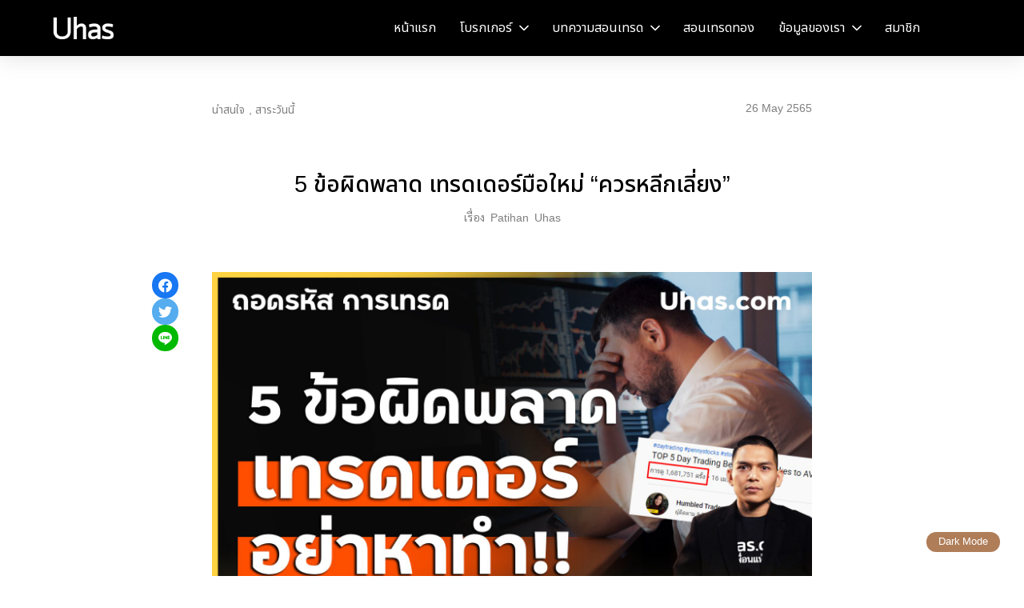

--- FILE ---
content_type: text/html; charset=UTF-8
request_url: https://uhas.com/trading-beginner-mistakes/
body_size: 83975
content:
<!doctype html><html lang="en-GB"><head><meta charset="UTF-8"><script>if(navigator.userAgent.match(/MSIE|Internet Explorer/i)||navigator.userAgent.match(/Trident\/7\..*?rv:11/i)){var href=document.location.href;if(!href.match(/[?&]nowprocket/)){if(href.indexOf("?")==-1){if(href.indexOf("#")==-1){document.location.href=href+"?nowprocket=1"}else{document.location.href=href.replace("#","?nowprocket=1#")}}else{if(href.indexOf("#")==-1){document.location.href=href+"&nowprocket=1"}else{document.location.href=href.replace("#","&nowprocket=1#")}}}}</script><script>class RocketLazyLoadScripts{constructor(){this.triggerEvents=["keydown","mousedown","mousemove","touchmove","touchstart","touchend","wheel"],this.userEventHandler=this._triggerListener.bind(this),this.touchStartHandler=this._onTouchStart.bind(this),this.touchMoveHandler=this._onTouchMove.bind(this),this.touchEndHandler=this._onTouchEnd.bind(this),this.clickHandler=this._onClick.bind(this),this.interceptedClicks=[],window.addEventListener("pageshow",e=>{this.persisted=e.persisted}),window.addEventListener("DOMContentLoaded",()=>{this._preconnect3rdParties()}),this.delayedScripts={normal:[],async:[],defer:[]},this.trash=[],this.allJQueries=[]}_addUserInteractionListener(e){if(document.hidden){e._triggerListener();return}this.triggerEvents.forEach(t=>window.addEventListener(t,e.userEventHandler,{passive:!0})),window.addEventListener("touchstart",e.touchStartHandler,{passive:!0}),window.addEventListener("mousedown",e.touchStartHandler),document.addEventListener("visibilitychange",e.userEventHandler)}_removeUserInteractionListener(){this.triggerEvents.forEach(e=>window.removeEventListener(e,this.userEventHandler,{passive:!0})),document.removeEventListener("visibilitychange",this.userEventHandler)}_onTouchStart(e){"HTML"!==e.target.tagName&&(window.addEventListener("touchend",this.touchEndHandler),window.addEventListener("mouseup",this.touchEndHandler),window.addEventListener("touchmove",this.touchMoveHandler,{passive:!0}),window.addEventListener("mousemove",this.touchMoveHandler),e.target.addEventListener("click",this.clickHandler),this._renameDOMAttribute(e.target,"onclick","rocket-onclick"),this._pendingClickStarted())}_onTouchMove(e){window.removeEventListener("touchend",this.touchEndHandler),window.removeEventListener("mouseup",this.touchEndHandler),window.removeEventListener("touchmove",this.touchMoveHandler,{passive:!0}),window.removeEventListener("mousemove",this.touchMoveHandler),e.target.removeEventListener("click",this.clickHandler),this._renameDOMAttribute(e.target,"rocket-onclick","onclick"),this._pendingClickFinished()}_onTouchEnd(e){window.removeEventListener("touchend",this.touchEndHandler),window.removeEventListener("mouseup",this.touchEndHandler),window.removeEventListener("touchmove",this.touchMoveHandler,{passive:!0}),window.removeEventListener("mousemove",this.touchMoveHandler)}_onClick(e){e.target.removeEventListener("click",this.clickHandler),this._renameDOMAttribute(e.target,"rocket-onclick","onclick"),this.interceptedClicks.push(e),e.preventDefault(),e.stopPropagation(),e.stopImmediatePropagation(),this._pendingClickFinished()}_replayClicks(){window.removeEventListener("touchstart",this.touchStartHandler,{passive:!0}),window.removeEventListener("mousedown",this.touchStartHandler),this.interceptedClicks.forEach(e=>{e.target.dispatchEvent(new MouseEvent("click",{view:e.view,bubbles:!0,cancelable:!0}))})}_waitForPendingClicks(){return new Promise(e=>{this._isClickPending?this._pendingClickFinished=e:e()})}_pendingClickStarted(){this._isClickPending=!0}_pendingClickFinished(){this._isClickPending=!1}_renameDOMAttribute(e,t,i){e.hasAttribute&&e.hasAttribute(t)&&(event.target.setAttribute(i,event.target.getAttribute(t)),event.target.removeAttribute(t))}_triggerListener(){this._removeUserInteractionListener(this),"loading"===document.readyState?document.addEventListener("DOMContentLoaded",this._loadEverythingNow.bind(this)):this._loadEverythingNow()}_preconnect3rdParties(){let e=[];document.querySelectorAll("script[type=rocketlazyloadscript]").forEach(t=>{if(t.hasAttribute("src")){let i=new URL(t.src).origin;i!==location.origin&&e.push({src:i,crossOrigin:t.crossOrigin||"module"===t.getAttribute("data-rocket-type")})}}),e=[...new Map(e.map(e=>[JSON.stringify(e),e])).values()],this._batchInjectResourceHints(e,"preconnect")}async _loadEverythingNow(){this.lastBreath=Date.now(),this._delayEventListeners(this),this._delayJQueryReady(this),this._handleDocumentWrite(),this._registerAllDelayedScripts(),this._preloadAllScripts(),await this._loadScriptsFromList(this.delayedScripts.normal),await this._loadScriptsFromList(this.delayedScripts.defer),await this._loadScriptsFromList(this.delayedScripts.async);try{await this._triggerDOMContentLoaded(),await this._triggerWindowLoad()}catch(e){console.error(e)}window.dispatchEvent(new Event("rocket-allScriptsLoaded")),this._waitForPendingClicks().then(()=>{this._replayClicks()}),this._emptyTrash()}_registerAllDelayedScripts(){document.querySelectorAll("script[type=rocketlazyloadscript]").forEach(e=>{e.hasAttribute("data-rocket-src")?e.hasAttribute("async")&&!1!==e.async?this.delayedScripts.async.push(e):e.hasAttribute("defer")&&!1!==e.defer||"module"===e.getAttribute("data-rocket-type")?this.delayedScripts.defer.push(e):this.delayedScripts.normal.push(e):this.delayedScripts.normal.push(e)})}async _transformScript(e){return await this._littleBreath(),new Promise(t=>{function i(){e.setAttribute("data-rocket-status","executed"),t()}function r(){e.setAttribute("data-rocket-status","failed"),t()}try{let n=e.getAttribute("data-rocket-type"),s=e.getAttribute("data-rocket-src");if(n?(e.type=n,e.removeAttribute("data-rocket-type")):e.removeAttribute("type"),e.addEventListener("load",i),e.addEventListener("error",r),s)e.src=s,e.removeAttribute("data-rocket-src");else if(navigator.userAgent.indexOf("Firefox/")>0){var a=document.createElement("script");[...e.attributes].forEach(e=>{"type"!==e.nodeName&&a.setAttribute("data-rocket-type"===e.nodeName?"type":e.nodeName,e.nodeValue)}),a.text=e.text,e.parentNode.replaceChild(a,e),i()}else e.src="data:text/javascript;base64,"+window.btoa(unescape(encodeURIComponent(e.text)))}catch(o){r()}})}async _loadScriptsFromList(e){let t=e.shift();return t&&t.isConnected?(await this._transformScript(t),this._loadScriptsFromList(e)):Promise.resolve()}_preloadAllScripts(){this._batchInjectResourceHints([...this.delayedScripts.normal,...this.delayedScripts.defer,...this.delayedScripts.async],"preload")}_batchInjectResourceHints(e,t){var i=document.createDocumentFragment();e.forEach(e=>{let r=e.getAttribute&&e.getAttribute("data-rocket-src")||e.src;if(r){let n=document.createElement("link");n.href=r,n.rel=t,"preconnect"!==t&&(n.as="script"),e.getAttribute&&"module"===e.getAttribute("data-rocket-type")&&(n.crossOrigin=!0),e.crossOrigin&&(n.crossOrigin=e.crossOrigin),e.integrity&&(n.integrity=e.integrity),i.appendChild(n),this.trash.push(n)}}),document.head.appendChild(i)}_delayEventListeners(e){let t={};function i(e,i){!function e(i){!t[i]&&(t[i]={originalFunctions:{add:i.addEventListener,remove:i.removeEventListener},eventsToRewrite:[]},i.addEventListener=function(){arguments[0]=r(arguments[0]),t[i].originalFunctions.add.apply(i,arguments)},i.removeEventListener=function(){arguments[0]=r(arguments[0]),t[i].originalFunctions.remove.apply(i,arguments)});function r(e){return t[i].eventsToRewrite.indexOf(e)>=0?"rocket-"+e:e}}(e),t[e].eventsToRewrite.push(i)}function r(e,t){let i=e[t];Object.defineProperty(e,t,{get:()=>i||function(){},set(r){e["rocket"+t]=i=r}})}i(document,"DOMContentLoaded"),i(window,"DOMContentLoaded"),i(window,"load"),i(window,"pageshow"),i(document,"readystatechange"),r(document,"onreadystatechange"),r(window,"onload"),r(window,"onpageshow")}_delayJQueryReady(e){let t;function i(i){if(i&&i.fn&&!e.allJQueries.includes(i)){i.fn.ready=i.fn.init.prototype.ready=function(t){return e.domReadyFired?t.bind(document)(i):document.addEventListener("rocket-DOMContentLoaded",()=>t.bind(document)(i)),i([])};let r=i.fn.on;i.fn.on=i.fn.init.prototype.on=function(){if(this[0]===window){function e(e){return e.split(" ").map(e=>"load"===e||0===e.indexOf("load.")?"rocket-jquery-load":e).join(" ")}"string"==typeof arguments[0]||arguments[0]instanceof String?arguments[0]=e(arguments[0]):"object"==typeof arguments[0]&&Object.keys(arguments[0]).forEach(t=>{delete Object.assign(arguments[0],{[e(t)]:arguments[0][t]})[t]})}return r.apply(this,arguments),this},e.allJQueries.push(i)}t=i}i(window.jQuery),Object.defineProperty(window,"jQuery",{get:()=>t,set(e){i(e)}})}async _triggerDOMContentLoaded(){this.domReadyFired=!0,await this._littleBreath(),document.dispatchEvent(new Event("rocket-DOMContentLoaded")),await this._littleBreath(),window.dispatchEvent(new Event("rocket-DOMContentLoaded")),await this._littleBreath(),document.dispatchEvent(new Event("rocket-readystatechange")),await this._littleBreath(),document.rocketonreadystatechange&&document.rocketonreadystatechange()}async _triggerWindowLoad(){await this._littleBreath(),window.dispatchEvent(new Event("rocket-load")),await this._littleBreath(),window.rocketonload&&window.rocketonload(),await this._littleBreath(),this.allJQueries.forEach(e=>e(window).trigger("rocket-jquery-load")),await this._littleBreath();let e=new Event("rocket-pageshow");e.persisted=this.persisted,window.dispatchEvent(e),await this._littleBreath(),window.rocketonpageshow&&window.rocketonpageshow({persisted:this.persisted})}_handleDocumentWrite(){let e=new Map;document.write=document.writeln=function(t){let i=document.currentScript;i||console.error("WPRocket unable to document.write this: "+t);let r=document.createRange(),n=i.parentElement,s=e.get(i);void 0===s&&(s=i.nextSibling,e.set(i,s));let a=document.createDocumentFragment();r.setStart(a,0),a.appendChild(r.createContextualFragment(t)),n.insertBefore(a,s)}}async _littleBreath(){Date.now()-this.lastBreath>45&&(await this._requestAnimFrame(),this.lastBreath=Date.now())}async _requestAnimFrame(){return document.hidden?new Promise(e=>setTimeout(e)):new Promise(e=>requestAnimationFrame(e))}_emptyTrash(){this.trash.forEach(e=>e.remove())}static run(){let e=new RocketLazyLoadScripts;e._addUserInteractionListener(e)}}RocketLazyLoadScripts.run();</script> <meta name="viewport" content="width=device-width, initial-scale=1"><link rel="profile" href="https://gmpg.org/xfn/11"><meta name='robots' content='index, follow, max-image-preview:large, max-snippet:-1, max-video-preview:-1' /><title>5 ข้อผิดพลาด เทรดเดอร์มือใหม่ “ควรหลีกเลี่ยง” - Uhas.com</title><link rel="canonical" href="https://uhas.com/trading-beginner-mistakes/" /><meta property="og:locale" content="en_GB" /><meta property="og:type" content="article" /><meta property="og:title" content="5 ข้อผิดพลาด เทรดเดอร์มือใหม่ “ควรหลีกเลี่ยง”" /><meta property="og:description" content="5 ข้อผิดพลาด เทรดเดอร์มือใหม่ “ควรหลีกเลี่ยง” และเป็น 5 ข้อผิดพลาดหลักๆ ที่ทำให้เทรดเดอร์หลายคนเลิกเทรดไปเลย จนหลายคนมีความคิดว่า &#8220;การเข้ามาเทรด เป็นความคิดที่ผิดพลาดที่ใหญ่ที่สุดในชีวิต&#8221; &nbsp; 5 ข้อผิดพลาด เทรดเดอร์มือใหม่ “ควรหลีกเลี่ยง” Not planning your trades Focus on trading PNL, not trading the charts Not spending enough time paper trading Scaling up trading size too quickly Following chat room alerts to buy or sell stocks &nbsp; &nbsp; สำหรับเทรดเดอร์มือใหม่ คุณเคยเจอแบบนี้ไหม “ก้าวไปข้างหน้า 1 [&hellip;]" /><meta property="og:url" content="https://uhas.com/trading-beginner-mistakes/" /><meta property="og:site_name" content="Uhas.com" /><meta property="article:published_time" content="2022-05-25T18:35:24+00:00" /><meta property="article:modified_time" content="2022-05-26T08:55:31+00:00" /><meta property="og:image" content="https://uhas.com/wp-content/uploads/2022/05/284291692_393369982830903_4416115161167949834_n.jpg" /><meta property="og:image:width" content="2048" /><meta property="og:image:height" content="1152" /><meta property="og:image:type" content="image/jpeg" /><meta name="author" content="Patihan Uhas" /><meta name="twitter:label1" content="Written by" /><meta name="twitter:data1" content="Patihan Uhas" /><meta name="twitter:label2" content="Estimated reading time" /><meta name="twitter:data2" content="1 minute" /><style media="all">#wpadminbar #wp-admin-bar-p404_free_top_button .ab-icon:before{content:"\f103";color:red;top:2px}
@charset "UTF-8";.wp-block-archives{box-sizing:border-box}.wp-block-archives-dropdown label{display:block}.wp-block-avatar{line-height:0}.wp-block-avatar,.wp-block-avatar img{box-sizing:border-box}.wp-block-avatar.aligncenter{text-align:center}.wp-block-audio{box-sizing:border-box}.wp-block-audio figcaption{margin-bottom:1em;margin-top:.5em}.wp-block-audio audio{min-width:300px;width:100%}.wp-block-button__link{box-sizing:border-box;cursor:pointer;display:inline-block;text-align:center;word-break:break-word}.wp-block-button__link.aligncenter{text-align:center}.wp-block-button__link.alignright{text-align:right}:where(.wp-block-button__link){border-radius:9999px;box-shadow:none;padding:calc(.667em + 2px) calc(1.333em + 2px);text-decoration:none}.wp-block-button[style*=text-decoration] .wp-block-button__link{text-decoration:inherit}.wp-block-buttons>.wp-block-button.has-custom-width{max-width:none}.wp-block-buttons>.wp-block-button.has-custom-width .wp-block-button__link{width:100%}.wp-block-buttons>.wp-block-button.has-custom-font-size .wp-block-button__link{font-size:inherit}.wp-block-buttons>.wp-block-button.wp-block-button__width-25{width:calc(25% - var(--wp--style--block-gap, .5em)*.75)}.wp-block-buttons>.wp-block-button.wp-block-button__width-50{width:calc(50% - var(--wp--style--block-gap, .5em)*.5)}.wp-block-buttons>.wp-block-button.wp-block-button__width-75{width:calc(75% - var(--wp--style--block-gap, .5em)*.25)}.wp-block-buttons>.wp-block-button.wp-block-button__width-100{flex-basis:100%;width:100%}.wp-block-buttons.is-vertical>.wp-block-button.wp-block-button__width-25{width:25%}.wp-block-buttons.is-vertical>.wp-block-button.wp-block-button__width-50{width:50%}.wp-block-buttons.is-vertical>.wp-block-button.wp-block-button__width-75{width:75%}.wp-block-button.is-style-squared,.wp-block-button__link.wp-block-button.is-style-squared{border-radius:0}.wp-block-button.no-border-radius,.wp-block-button__link.no-border-radius{border-radius:0!important}.wp-block-button .wp-block-button__link:where(.is-style-outline),.wp-block-button:where(.is-style-outline)>.wp-block-button__link{border:2px solid;padding:.667em 1.333em}.wp-block-button .wp-block-button__link:where(.is-style-outline):not(.has-text-color),.wp-block-button:where(.is-style-outline)>.wp-block-button__link:not(.has-text-color){color:currentColor}.wp-block-button .wp-block-button__link:where(.is-style-outline):not(.has-background),.wp-block-button:where(.is-style-outline)>.wp-block-button__link:not(.has-background){background-color:initial;background-image:none}.wp-block-button .wp-block-button__link:where(.has-border-color){border-width:initial}.wp-block-button .wp-block-button__link:where([style*=border-top-color]){border-top-width:medium}.wp-block-button .wp-block-button__link:where([style*=border-right-color]){border-right-width:medium}.wp-block-button .wp-block-button__link:where([style*=border-bottom-color]){border-bottom-width:medium}.wp-block-button .wp-block-button__link:where([style*=border-left-color]){border-left-width:medium}.wp-block-button .wp-block-button__link:where([style*=border-style]){border-width:initial}.wp-block-button .wp-block-button__link:where([style*=border-top-style]){border-top-width:medium}.wp-block-button .wp-block-button__link:where([style*=border-right-style]){border-right-width:medium}.wp-block-button .wp-block-button__link:where([style*=border-bottom-style]){border-bottom-width:medium}.wp-block-button .wp-block-button__link:where([style*=border-left-style]){border-left-width:medium}.wp-block-buttons.is-vertical{flex-direction:column}.wp-block-buttons.is-vertical>.wp-block-button:last-child{margin-bottom:0}.wp-block-buttons>.wp-block-button{display:inline-block;margin:0}.wp-block-buttons.is-content-justification-left{justify-content:flex-start}.wp-block-buttons.is-content-justification-left.is-vertical{align-items:flex-start}.wp-block-buttons.is-content-justification-center{justify-content:center}.wp-block-buttons.is-content-justification-center.is-vertical{align-items:center}.wp-block-buttons.is-content-justification-right{justify-content:flex-end}.wp-block-buttons.is-content-justification-right.is-vertical{align-items:flex-end}.wp-block-buttons.is-content-justification-space-between{justify-content:space-between}.wp-block-buttons.aligncenter{text-align:center}.wp-block-buttons:not(.is-content-justification-space-between,.is-content-justification-right,.is-content-justification-left,.is-content-justification-center) .wp-block-button.aligncenter{margin-left:auto;margin-right:auto;width:100%}.wp-block-buttons[style*=text-decoration] .wp-block-button,.wp-block-buttons[style*=text-decoration] .wp-block-button__link{text-decoration:inherit}.wp-block-buttons.has-custom-font-size .wp-block-button__link{font-size:inherit}.wp-block-button.aligncenter,.wp-block-calendar{text-align:center}.wp-block-calendar td,.wp-block-calendar th{border:1px solid;padding:.25em}.wp-block-calendar th{font-weight:400}.wp-block-calendar caption{background-color:inherit}.wp-block-calendar table{border-collapse:collapse;width:100%}.wp-block-calendar table:where(:not(.has-text-color)){color:#40464d}.wp-block-calendar table:where(:not(.has-text-color)) td,.wp-block-calendar table:where(:not(.has-text-color)) th{border-color:#ddd}.wp-block-calendar table.has-background th{background-color:inherit}.wp-block-calendar table.has-text-color th{color:inherit}:where(.wp-block-calendar table:not(.has-background) th){background:#ddd}.wp-block-categories{box-sizing:border-box}.wp-block-categories.alignleft{margin-right:2em}.wp-block-categories.alignright{margin-left:2em}.wp-block-categories.wp-block-categories-dropdown.aligncenter{text-align:center}.wp-block-code{box-sizing:border-box}.wp-block-code code{display:block;font-family:inherit;overflow-wrap:break-word;white-space:pre-wrap}.wp-block-columns{align-items:normal!important;box-sizing:border-box;display:flex;flex-wrap:wrap!important}@media (min-width:782px){.wp-block-columns{flex-wrap:nowrap!important}}.wp-block-columns.are-vertically-aligned-top{align-items:flex-start}.wp-block-columns.are-vertically-aligned-center{align-items:center}.wp-block-columns.are-vertically-aligned-bottom{align-items:flex-end}@media (max-width:781px){.wp-block-columns:not(.is-not-stacked-on-mobile)>.wp-block-column{flex-basis:100%!important}}@media (min-width:782px){.wp-block-columns:not(.is-not-stacked-on-mobile)>.wp-block-column{flex-basis:0;flex-grow:1}.wp-block-columns:not(.is-not-stacked-on-mobile)>.wp-block-column[style*=flex-basis]{flex-grow:0}}.wp-block-columns.is-not-stacked-on-mobile{flex-wrap:nowrap!important}.wp-block-columns.is-not-stacked-on-mobile>.wp-block-column{flex-basis:0;flex-grow:1}.wp-block-columns.is-not-stacked-on-mobile>.wp-block-column[style*=flex-basis]{flex-grow:0}:where(.wp-block-columns){margin-bottom:1.75em}:where(.wp-block-columns.has-background){padding:1.25em 2.375em}.wp-block-column{flex-grow:1;min-width:0;overflow-wrap:break-word;word-break:break-word}.wp-block-column.is-vertically-aligned-top{align-self:flex-start}.wp-block-column.is-vertically-aligned-center{align-self:center}.wp-block-column.is-vertically-aligned-bottom{align-self:flex-end}.wp-block-column.is-vertically-aligned-stretch{align-self:stretch}.wp-block-column.is-vertically-aligned-bottom,.wp-block-column.is-vertically-aligned-center,.wp-block-column.is-vertically-aligned-top{width:100%}.wp-block-post-comments{box-sizing:border-box}.wp-block-post-comments .alignleft{float:left}.wp-block-post-comments .alignright{float:right}.wp-block-post-comments .navigation:after{clear:both;content:"";display:table}.wp-block-post-comments .commentlist{clear:both;list-style:none;margin:0;padding:0}.wp-block-post-comments .commentlist .comment{min-height:2.25em;padding-left:3.25em}.wp-block-post-comments .commentlist .comment p{font-size:1em;line-height:1.8;margin:1em 0}.wp-block-post-comments .commentlist .children{list-style:none;margin:0;padding:0}.wp-block-post-comments .comment-author{line-height:1.5}.wp-block-post-comments .comment-author .avatar{border-radius:1.5em;display:block;float:left;height:2.5em;margin-right:.75em;margin-top:.5em;width:2.5em}.wp-block-post-comments .comment-author cite{font-style:normal}.wp-block-post-comments .comment-meta{font-size:.875em;line-height:1.5}.wp-block-post-comments .comment-meta b{font-weight:400}.wp-block-post-comments .comment-meta .comment-awaiting-moderation{display:block;margin-bottom:1em;margin-top:1em}.wp-block-post-comments .comment-body .commentmetadata{font-size:.875em}.wp-block-post-comments .comment-form-author label,.wp-block-post-comments .comment-form-comment label,.wp-block-post-comments .comment-form-email label,.wp-block-post-comments .comment-form-url label{display:block;margin-bottom:.25em}.wp-block-post-comments .comment-form input:not([type=submit]):not([type=checkbox]),.wp-block-post-comments .comment-form textarea{box-sizing:border-box;display:block;width:100%}.wp-block-post-comments .comment-form-cookies-consent{display:flex;gap:.25em}.wp-block-post-comments .comment-form-cookies-consent #wp-comment-cookies-consent{margin-top:.35em}.wp-block-post-comments .comment-reply-title{margin-bottom:0}.wp-block-post-comments .comment-reply-title :where(small){font-size:var(--wp--preset--font-size--medium,smaller);margin-left:.5em}.wp-block-post-comments .reply{font-size:.875em;margin-bottom:1.4em}.wp-block-post-comments input:not([type=submit]),.wp-block-post-comments textarea{border:1px solid #949494;font-family:inherit;font-size:1em}.wp-block-post-comments input:not([type=submit]):not([type=checkbox]),.wp-block-post-comments textarea{padding:calc(.667em + 2px)}:where(.wp-block-post-comments input[type=submit]){border:none}.wp-block-comments-pagination>.wp-block-comments-pagination-next,.wp-block-comments-pagination>.wp-block-comments-pagination-numbers,.wp-block-comments-pagination>.wp-block-comments-pagination-previous{margin-bottom:.5em;margin-right:.5em}.wp-block-comments-pagination>.wp-block-comments-pagination-next:last-child,.wp-block-comments-pagination>.wp-block-comments-pagination-numbers:last-child,.wp-block-comments-pagination>.wp-block-comments-pagination-previous:last-child{margin-right:0}.wp-block-comments-pagination .wp-block-comments-pagination-previous-arrow{display:inline-block;margin-right:1ch}.wp-block-comments-pagination .wp-block-comments-pagination-previous-arrow:not(.is-arrow-chevron){transform:scaleX(1)}.wp-block-comments-pagination .wp-block-comments-pagination-next-arrow{display:inline-block;margin-left:1ch}.wp-block-comments-pagination .wp-block-comments-pagination-next-arrow:not(.is-arrow-chevron){transform:scaleX(1)}.wp-block-comments-pagination.aligncenter{justify-content:center}.wp-block-comment-template{box-sizing:border-box;list-style:none;margin-bottom:0;max-width:100%;padding:0}.wp-block-comment-template li{clear:both}.wp-block-comment-template ol{list-style:none;margin-bottom:0;max-width:100%;padding-left:2rem}.wp-block-comment-template.alignleft{float:left}.wp-block-comment-template.aligncenter{margin-left:auto;margin-right:auto;width:-moz-fit-content;width:fit-content}.wp-block-comment-template.alignright{float:right}.wp-block-cover,.wp-block-cover-image{align-items:center;background-position:50%;box-sizing:border-box;display:flex;justify-content:center;min-height:430px;overflow:hidden;overflow:clip;padding:1em;position:relative}.wp-block-cover .has-background-dim:not([class*=-background-color]),.wp-block-cover-image .has-background-dim:not([class*=-background-color]),.wp-block-cover-image.has-background-dim:not([class*=-background-color]),.wp-block-cover.has-background-dim:not([class*=-background-color]){background-color:#000}.wp-block-cover .has-background-dim.has-background-gradient,.wp-block-cover-image .has-background-dim.has-background-gradient{background-color:initial}.wp-block-cover-image.has-background-dim:before,.wp-block-cover.has-background-dim:before{background-color:inherit;content:""}.wp-block-cover .wp-block-cover__background,.wp-block-cover .wp-block-cover__gradient-background,.wp-block-cover-image .wp-block-cover__background,.wp-block-cover-image .wp-block-cover__gradient-background,.wp-block-cover-image.has-background-dim:not(.has-background-gradient):before,.wp-block-cover.has-background-dim:not(.has-background-gradient):before{bottom:0;left:0;opacity:.5;position:absolute;right:0;top:0;z-index:1}.wp-block-cover-image.has-background-dim.has-background-dim-10 .wp-block-cover__background,.wp-block-cover-image.has-background-dim.has-background-dim-10 .wp-block-cover__gradient-background,.wp-block-cover-image.has-background-dim.has-background-dim-10:not(.has-background-gradient):before,.wp-block-cover.has-background-dim.has-background-dim-10 .wp-block-cover__background,.wp-block-cover.has-background-dim.has-background-dim-10 .wp-block-cover__gradient-background,.wp-block-cover.has-background-dim.has-background-dim-10:not(.has-background-gradient):before{opacity:.1}.wp-block-cover-image.has-background-dim.has-background-dim-20 .wp-block-cover__background,.wp-block-cover-image.has-background-dim.has-background-dim-20 .wp-block-cover__gradient-background,.wp-block-cover-image.has-background-dim.has-background-dim-20:not(.has-background-gradient):before,.wp-block-cover.has-background-dim.has-background-dim-20 .wp-block-cover__background,.wp-block-cover.has-background-dim.has-background-dim-20 .wp-block-cover__gradient-background,.wp-block-cover.has-background-dim.has-background-dim-20:not(.has-background-gradient):before{opacity:.2}.wp-block-cover-image.has-background-dim.has-background-dim-30 .wp-block-cover__background,.wp-block-cover-image.has-background-dim.has-background-dim-30 .wp-block-cover__gradient-background,.wp-block-cover-image.has-background-dim.has-background-dim-30:not(.has-background-gradient):before,.wp-block-cover.has-background-dim.has-background-dim-30 .wp-block-cover__background,.wp-block-cover.has-background-dim.has-background-dim-30 .wp-block-cover__gradient-background,.wp-block-cover.has-background-dim.has-background-dim-30:not(.has-background-gradient):before{opacity:.3}.wp-block-cover-image.has-background-dim.has-background-dim-40 .wp-block-cover__background,.wp-block-cover-image.has-background-dim.has-background-dim-40 .wp-block-cover__gradient-background,.wp-block-cover-image.has-background-dim.has-background-dim-40:not(.has-background-gradient):before,.wp-block-cover.has-background-dim.has-background-dim-40 .wp-block-cover__background,.wp-block-cover.has-background-dim.has-background-dim-40 .wp-block-cover__gradient-background,.wp-block-cover.has-background-dim.has-background-dim-40:not(.has-background-gradient):before{opacity:.4}.wp-block-cover-image.has-background-dim.has-background-dim-50 .wp-block-cover__background,.wp-block-cover-image.has-background-dim.has-background-dim-50 .wp-block-cover__gradient-background,.wp-block-cover-image.has-background-dim.has-background-dim-50:not(.has-background-gradient):before,.wp-block-cover.has-background-dim.has-background-dim-50 .wp-block-cover__background,.wp-block-cover.has-background-dim.has-background-dim-50 .wp-block-cover__gradient-background,.wp-block-cover.has-background-dim.has-background-dim-50:not(.has-background-gradient):before{opacity:.5}.wp-block-cover-image.has-background-dim.has-background-dim-60 .wp-block-cover__background,.wp-block-cover-image.has-background-dim.has-background-dim-60 .wp-block-cover__gradient-background,.wp-block-cover-image.has-background-dim.has-background-dim-60:not(.has-background-gradient):before,.wp-block-cover.has-background-dim.has-background-dim-60 .wp-block-cover__background,.wp-block-cover.has-background-dim.has-background-dim-60 .wp-block-cover__gradient-background,.wp-block-cover.has-background-dim.has-background-dim-60:not(.has-background-gradient):before{opacity:.6}.wp-block-cover-image.has-background-dim.has-background-dim-70 .wp-block-cover__background,.wp-block-cover-image.has-background-dim.has-background-dim-70 .wp-block-cover__gradient-background,.wp-block-cover-image.has-background-dim.has-background-dim-70:not(.has-background-gradient):before,.wp-block-cover.has-background-dim.has-background-dim-70 .wp-block-cover__background,.wp-block-cover.has-background-dim.has-background-dim-70 .wp-block-cover__gradient-background,.wp-block-cover.has-background-dim.has-background-dim-70:not(.has-background-gradient):before{opacity:.7}.wp-block-cover-image.has-background-dim.has-background-dim-80 .wp-block-cover__background,.wp-block-cover-image.has-background-dim.has-background-dim-80 .wp-block-cover__gradient-background,.wp-block-cover-image.has-background-dim.has-background-dim-80:not(.has-background-gradient):before,.wp-block-cover.has-background-dim.has-background-dim-80 .wp-block-cover__background,.wp-block-cover.has-background-dim.has-background-dim-80 .wp-block-cover__gradient-background,.wp-block-cover.has-background-dim.has-background-dim-80:not(.has-background-gradient):before{opacity:.8}.wp-block-cover-image.has-background-dim.has-background-dim-90 .wp-block-cover__background,.wp-block-cover-image.has-background-dim.has-background-dim-90 .wp-block-cover__gradient-background,.wp-block-cover-image.has-background-dim.has-background-dim-90:not(.has-background-gradient):before,.wp-block-cover.has-background-dim.has-background-dim-90 .wp-block-cover__background,.wp-block-cover.has-background-dim.has-background-dim-90 .wp-block-cover__gradient-background,.wp-block-cover.has-background-dim.has-background-dim-90:not(.has-background-gradient):before{opacity:.9}.wp-block-cover-image.has-background-dim.has-background-dim-100 .wp-block-cover__background,.wp-block-cover-image.has-background-dim.has-background-dim-100 .wp-block-cover__gradient-background,.wp-block-cover-image.has-background-dim.has-background-dim-100:not(.has-background-gradient):before,.wp-block-cover.has-background-dim.has-background-dim-100 .wp-block-cover__background,.wp-block-cover.has-background-dim.has-background-dim-100 .wp-block-cover__gradient-background,.wp-block-cover.has-background-dim.has-background-dim-100:not(.has-background-gradient):before{opacity:1}.wp-block-cover .wp-block-cover__background.has-background-dim.has-background-dim-0,.wp-block-cover .wp-block-cover__gradient-background.has-background-dim.has-background-dim-0,.wp-block-cover-image .wp-block-cover__background.has-background-dim.has-background-dim-0,.wp-block-cover-image .wp-block-cover__gradient-background.has-background-dim.has-background-dim-0{opacity:0}.wp-block-cover .wp-block-cover__background.has-background-dim.has-background-dim-10,.wp-block-cover .wp-block-cover__gradient-background.has-background-dim.has-background-dim-10,.wp-block-cover-image .wp-block-cover__background.has-background-dim.has-background-dim-10,.wp-block-cover-image .wp-block-cover__gradient-background.has-background-dim.has-background-dim-10{opacity:.1}.wp-block-cover .wp-block-cover__background.has-background-dim.has-background-dim-20,.wp-block-cover .wp-block-cover__gradient-background.has-background-dim.has-background-dim-20,.wp-block-cover-image .wp-block-cover__background.has-background-dim.has-background-dim-20,.wp-block-cover-image .wp-block-cover__gradient-background.has-background-dim.has-background-dim-20{opacity:.2}.wp-block-cover .wp-block-cover__background.has-background-dim.has-background-dim-30,.wp-block-cover .wp-block-cover__gradient-background.has-background-dim.has-background-dim-30,.wp-block-cover-image .wp-block-cover__background.has-background-dim.has-background-dim-30,.wp-block-cover-image .wp-block-cover__gradient-background.has-background-dim.has-background-dim-30{opacity:.3}.wp-block-cover .wp-block-cover__background.has-background-dim.has-background-dim-40,.wp-block-cover .wp-block-cover__gradient-background.has-background-dim.has-background-dim-40,.wp-block-cover-image .wp-block-cover__background.has-background-dim.has-background-dim-40,.wp-block-cover-image .wp-block-cover__gradient-background.has-background-dim.has-background-dim-40{opacity:.4}.wp-block-cover .wp-block-cover__background.has-background-dim.has-background-dim-50,.wp-block-cover .wp-block-cover__gradient-background.has-background-dim.has-background-dim-50,.wp-block-cover-image .wp-block-cover__background.has-background-dim.has-background-dim-50,.wp-block-cover-image .wp-block-cover__gradient-background.has-background-dim.has-background-dim-50{opacity:.5}.wp-block-cover .wp-block-cover__background.has-background-dim.has-background-dim-60,.wp-block-cover .wp-block-cover__gradient-background.has-background-dim.has-background-dim-60,.wp-block-cover-image .wp-block-cover__background.has-background-dim.has-background-dim-60,.wp-block-cover-image .wp-block-cover__gradient-background.has-background-dim.has-background-dim-60{opacity:.6}.wp-block-cover .wp-block-cover__background.has-background-dim.has-background-dim-70,.wp-block-cover .wp-block-cover__gradient-background.has-background-dim.has-background-dim-70,.wp-block-cover-image .wp-block-cover__background.has-background-dim.has-background-dim-70,.wp-block-cover-image .wp-block-cover__gradient-background.has-background-dim.has-background-dim-70{opacity:.7}.wp-block-cover .wp-block-cover__background.has-background-dim.has-background-dim-80,.wp-block-cover .wp-block-cover__gradient-background.has-background-dim.has-background-dim-80,.wp-block-cover-image .wp-block-cover__background.has-background-dim.has-background-dim-80,.wp-block-cover-image .wp-block-cover__gradient-background.has-background-dim.has-background-dim-80{opacity:.8}.wp-block-cover .wp-block-cover__background.has-background-dim.has-background-dim-90,.wp-block-cover .wp-block-cover__gradient-background.has-background-dim.has-background-dim-90,.wp-block-cover-image .wp-block-cover__background.has-background-dim.has-background-dim-90,.wp-block-cover-image .wp-block-cover__gradient-background.has-background-dim.has-background-dim-90{opacity:.9}.wp-block-cover .wp-block-cover__background.has-background-dim.has-background-dim-100,.wp-block-cover .wp-block-cover__gradient-background.has-background-dim.has-background-dim-100,.wp-block-cover-image .wp-block-cover__background.has-background-dim.has-background-dim-100,.wp-block-cover-image .wp-block-cover__gradient-background.has-background-dim.has-background-dim-100{opacity:1}.wp-block-cover-image.alignleft,.wp-block-cover-image.alignright,.wp-block-cover.alignleft,.wp-block-cover.alignright{max-width:420px;width:100%}.wp-block-cover-image:after,.wp-block-cover:after{content:"";display:block;font-size:0;min-height:inherit}@supports (position:sticky){.wp-block-cover-image:after,.wp-block-cover:after{content:none}}.wp-block-cover-image.aligncenter,.wp-block-cover-image.alignleft,.wp-block-cover-image.alignright,.wp-block-cover.aligncenter,.wp-block-cover.alignleft,.wp-block-cover.alignright{display:flex}.wp-block-cover .wp-block-cover__inner-container,.wp-block-cover-image .wp-block-cover__inner-container{color:inherit;width:100%;z-index:1}.wp-block-cover h1:where(:not(.has-text-color)),.wp-block-cover h2:where(:not(.has-text-color)),.wp-block-cover h3:where(:not(.has-text-color)),.wp-block-cover h4:where(:not(.has-text-color)),.wp-block-cover h5:where(:not(.has-text-color)),.wp-block-cover h6:where(:not(.has-text-color)),.wp-block-cover p:where(:not(.has-text-color)),.wp-block-cover-image h1:where(:not(.has-text-color)),.wp-block-cover-image h2:where(:not(.has-text-color)),.wp-block-cover-image h3:where(:not(.has-text-color)),.wp-block-cover-image h4:where(:not(.has-text-color)),.wp-block-cover-image h5:where(:not(.has-text-color)),.wp-block-cover-image h6:where(:not(.has-text-color)),.wp-block-cover-image p:where(:not(.has-text-color)){color:inherit}.wp-block-cover-image.is-position-top-left,.wp-block-cover.is-position-top-left{align-items:flex-start;justify-content:flex-start}.wp-block-cover-image.is-position-top-center,.wp-block-cover.is-position-top-center{align-items:flex-start;justify-content:center}.wp-block-cover-image.is-position-top-right,.wp-block-cover.is-position-top-right{align-items:flex-start;justify-content:flex-end}.wp-block-cover-image.is-position-center-left,.wp-block-cover.is-position-center-left{align-items:center;justify-content:flex-start}.wp-block-cover-image.is-position-center-center,.wp-block-cover.is-position-center-center{align-items:center;justify-content:center}.wp-block-cover-image.is-position-center-right,.wp-block-cover.is-position-center-right{align-items:center;justify-content:flex-end}.wp-block-cover-image.is-position-bottom-left,.wp-block-cover.is-position-bottom-left{align-items:flex-end;justify-content:flex-start}.wp-block-cover-image.is-position-bottom-center,.wp-block-cover.is-position-bottom-center{align-items:flex-end;justify-content:center}.wp-block-cover-image.is-position-bottom-right,.wp-block-cover.is-position-bottom-right{align-items:flex-end;justify-content:flex-end}.wp-block-cover-image.has-custom-content-position.has-custom-content-position .wp-block-cover__inner-container,.wp-block-cover.has-custom-content-position.has-custom-content-position .wp-block-cover__inner-container{margin:0}.wp-block-cover-image.has-custom-content-position.has-custom-content-position.is-position-bottom-left .wp-block-cover__inner-container,.wp-block-cover-image.has-custom-content-position.has-custom-content-position.is-position-bottom-right .wp-block-cover__inner-container,.wp-block-cover-image.has-custom-content-position.has-custom-content-position.is-position-center-left .wp-block-cover__inner-container,.wp-block-cover-image.has-custom-content-position.has-custom-content-position.is-position-center-right .wp-block-cover__inner-container,.wp-block-cover-image.has-custom-content-position.has-custom-content-position.is-position-top-left .wp-block-cover__inner-container,.wp-block-cover-image.has-custom-content-position.has-custom-content-position.is-position-top-right .wp-block-cover__inner-container,.wp-block-cover.has-custom-content-position.has-custom-content-position.is-position-bottom-left .wp-block-cover__inner-container,.wp-block-cover.has-custom-content-position.has-custom-content-position.is-position-bottom-right .wp-block-cover__inner-container,.wp-block-cover.has-custom-content-position.has-custom-content-position.is-position-center-left .wp-block-cover__inner-container,.wp-block-cover.has-custom-content-position.has-custom-content-position.is-position-center-right .wp-block-cover__inner-container,.wp-block-cover.has-custom-content-position.has-custom-content-position.is-position-top-left .wp-block-cover__inner-container,.wp-block-cover.has-custom-content-position.has-custom-content-position.is-position-top-right .wp-block-cover__inner-container{margin:0;width:auto}.wp-block-cover .wp-block-cover__image-background,.wp-block-cover video.wp-block-cover__video-background,.wp-block-cover-image .wp-block-cover__image-background,.wp-block-cover-image video.wp-block-cover__video-background{border:none;bottom:0;box-shadow:none;height:100%;left:0;margin:0;max-height:none;max-width:none;object-fit:cover;outline:none;padding:0;position:absolute;right:0;top:0;width:100%}.wp-block-cover-image.has-parallax,.wp-block-cover.has-parallax,.wp-block-cover__image-background.has-parallax,video.wp-block-cover__video-background.has-parallax{background-attachment:fixed;background-repeat:no-repeat;background-size:cover}@supports (-webkit-touch-callout:inherit){.wp-block-cover-image.has-parallax,.wp-block-cover.has-parallax,.wp-block-cover__image-background.has-parallax,video.wp-block-cover__video-background.has-parallax{background-attachment:scroll}}@media (prefers-reduced-motion:reduce){.wp-block-cover-image.has-parallax,.wp-block-cover.has-parallax,.wp-block-cover__image-background.has-parallax,video.wp-block-cover__video-background.has-parallax{background-attachment:scroll}}.wp-block-cover-image.is-repeated,.wp-block-cover.is-repeated,.wp-block-cover__image-background.is-repeated,video.wp-block-cover__video-background.is-repeated{background-repeat:repeat;background-size:auto}.wp-block-cover__image-background,.wp-block-cover__video-background{z-index:0}.wp-block-cover-image-text,.wp-block-cover-image-text a,.wp-block-cover-image-text a:active,.wp-block-cover-image-text a:focus,.wp-block-cover-image-text a:hover,.wp-block-cover-text,.wp-block-cover-text a,.wp-block-cover-text a:active,.wp-block-cover-text a:focus,.wp-block-cover-text a:hover,section.wp-block-cover-image h2,section.wp-block-cover-image h2 a,section.wp-block-cover-image h2 a:active,section.wp-block-cover-image h2 a:focus,section.wp-block-cover-image h2 a:hover{color:#fff}.wp-block-cover-image .wp-block-cover.has-left-content{justify-content:flex-start}.wp-block-cover-image .wp-block-cover.has-right-content{justify-content:flex-end}.wp-block-cover-image.has-left-content .wp-block-cover-image-text,.wp-block-cover.has-left-content .wp-block-cover-text,section.wp-block-cover-image.has-left-content>h2{margin-left:0;text-align:left}.wp-block-cover-image.has-right-content .wp-block-cover-image-text,.wp-block-cover.has-right-content .wp-block-cover-text,section.wp-block-cover-image.has-right-content>h2{margin-right:0;text-align:right}.wp-block-cover .wp-block-cover-text,.wp-block-cover-image .wp-block-cover-image-text,section.wp-block-cover-image>h2{font-size:2em;line-height:1.25;margin-bottom:0;max-width:840px;padding:.44em;text-align:center;z-index:1}:where(.wp-block-cover-image:not(.has-text-color)),:where(.wp-block-cover:not(.has-text-color)){color:#fff}:where(.wp-block-cover-image.is-light:not(.has-text-color)),:where(.wp-block-cover.is-light:not(.has-text-color)){color:#000}.wp-block-details{box-sizing:border-box;overflow:hidden}.wp-block-details summary{cursor:pointer}.wp-block-embed.alignleft,.wp-block-embed.alignright,.wp-block[data-align=left]>[data-type="core/embed"],.wp-block[data-align=right]>[data-type="core/embed"]{max-width:360px;width:100%}.wp-block-embed.alignleft .wp-block-embed__wrapper,.wp-block-embed.alignright .wp-block-embed__wrapper,.wp-block[data-align=left]>[data-type="core/embed"] .wp-block-embed__wrapper,.wp-block[data-align=right]>[data-type="core/embed"] .wp-block-embed__wrapper{min-width:280px}.wp-block-cover .wp-block-embed{min-height:240px;min-width:320px}.wp-block-embed{overflow-wrap:break-word}.wp-block-embed figcaption{margin-bottom:1em;margin-top:.5em}.wp-block-embed iframe{max-width:100%}.wp-block-embed__wrapper{position:relative}.wp-embed-responsive .wp-has-aspect-ratio .wp-block-embed__wrapper:before{content:"";display:block;padding-top:50%}.wp-embed-responsive .wp-has-aspect-ratio iframe{bottom:0;height:100%;left:0;position:absolute;right:0;top:0;width:100%}.wp-embed-responsive .wp-embed-aspect-21-9 .wp-block-embed__wrapper:before{padding-top:42.85%}.wp-embed-responsive .wp-embed-aspect-18-9 .wp-block-embed__wrapper:before{padding-top:50%}.wp-embed-responsive .wp-embed-aspect-16-9 .wp-block-embed__wrapper:before{padding-top:56.25%}.wp-embed-responsive .wp-embed-aspect-4-3 .wp-block-embed__wrapper:before{padding-top:75%}.wp-embed-responsive .wp-embed-aspect-1-1 .wp-block-embed__wrapper:before{padding-top:100%}.wp-embed-responsive .wp-embed-aspect-9-16 .wp-block-embed__wrapper:before{padding-top:177.77%}.wp-embed-responsive .wp-embed-aspect-1-2 .wp-block-embed__wrapper:before{padding-top:200%}.wp-block-file{box-sizing:border-box}.wp-block-file:not(.wp-element-button){font-size:.8em}.wp-block-file.aligncenter{text-align:center}.wp-block-file.alignright{text-align:right}.wp-block-file *+.wp-block-file__button{margin-left:.75em}:where(.wp-block-file){margin-bottom:1.5em}.wp-block-file__embed{margin-bottom:1em}:where(.wp-block-file__button){border-radius:2em;display:inline-block;padding:.5em 1em}:where(.wp-block-file__button):is(a):active,:where(.wp-block-file__button):is(a):focus,:where(.wp-block-file__button):is(a):hover,:where(.wp-block-file__button):is(a):visited{box-shadow:none;color:#fff;opacity:.85;text-decoration:none}.wp-block-form-input__label{display:flex;flex-direction:column;gap:.25em;margin-bottom:.5em;width:100%}.wp-block-form-input__label.is-label-inline{align-items:center;flex-direction:row;gap:.5em}.wp-block-form-input__label.is-label-inline .wp-block-form-input__label-content{margin-bottom:.5em}.wp-block-form-input__label:has(input[type=checkbox]){flex-direction:row-reverse;width:-moz-fit-content;width:fit-content}.wp-block-form-input__label-content{width:-moz-fit-content;width:fit-content}.wp-block-form-input__input{font-size:1em;margin-bottom:.5em;padding:0 .5em}.wp-block-form-input__input[type=date],.wp-block-form-input__input[type=datetime-local],.wp-block-form-input__input[type=datetime],.wp-block-form-input__input[type=email],.wp-block-form-input__input[type=month],.wp-block-form-input__input[type=number],.wp-block-form-input__input[type=password],.wp-block-form-input__input[type=search],.wp-block-form-input__input[type=tel],.wp-block-form-input__input[type=text],.wp-block-form-input__input[type=time],.wp-block-form-input__input[type=url],.wp-block-form-input__input[type=week]{border:1px solid;line-height:2;min-height:2em}textarea.wp-block-form-input__input{min-height:10em}.blocks-gallery-grid:not(.has-nested-images),.wp-block-gallery:not(.has-nested-images){display:flex;flex-wrap:wrap;list-style-type:none;margin:0;padding:0}.blocks-gallery-grid:not(.has-nested-images) .blocks-gallery-image,.blocks-gallery-grid:not(.has-nested-images) .blocks-gallery-item,.wp-block-gallery:not(.has-nested-images) .blocks-gallery-image,.wp-block-gallery:not(.has-nested-images) .blocks-gallery-item{display:flex;flex-direction:column;flex-grow:1;justify-content:center;margin:0 1em 1em 0;position:relative;width:calc(50% - 1em)}.blocks-gallery-grid:not(.has-nested-images) .blocks-gallery-image:nth-of-type(2n),.blocks-gallery-grid:not(.has-nested-images) .blocks-gallery-item:nth-of-type(2n),.wp-block-gallery:not(.has-nested-images) .blocks-gallery-image:nth-of-type(2n),.wp-block-gallery:not(.has-nested-images) .blocks-gallery-item:nth-of-type(2n){margin-right:0}.blocks-gallery-grid:not(.has-nested-images) .blocks-gallery-image figure,.blocks-gallery-grid:not(.has-nested-images) .blocks-gallery-item figure,.wp-block-gallery:not(.has-nested-images) .blocks-gallery-image figure,.wp-block-gallery:not(.has-nested-images) .blocks-gallery-item figure{align-items:flex-end;display:flex;height:100%;justify-content:flex-start;margin:0}.blocks-gallery-grid:not(.has-nested-images) .blocks-gallery-image img,.blocks-gallery-grid:not(.has-nested-images) .blocks-gallery-item img,.wp-block-gallery:not(.has-nested-images) .blocks-gallery-image img,.wp-block-gallery:not(.has-nested-images) .blocks-gallery-item img{display:block;height:auto;max-width:100%;width:auto}.blocks-gallery-grid:not(.has-nested-images) .blocks-gallery-image figcaption,.blocks-gallery-grid:not(.has-nested-images) .blocks-gallery-item figcaption,.wp-block-gallery:not(.has-nested-images) .blocks-gallery-image figcaption,.wp-block-gallery:not(.has-nested-images) .blocks-gallery-item figcaption{background:linear-gradient(0deg,#000000b3,#0000004d 70%,#0000);bottom:0;box-sizing:border-box;color:#fff;font-size:.8em;margin:0;max-height:100%;overflow:auto;padding:3em .77em .7em;position:absolute;text-align:center;width:100%;z-index:2}.blocks-gallery-grid:not(.has-nested-images) .blocks-gallery-image figcaption img,.blocks-gallery-grid:not(.has-nested-images) .blocks-gallery-item figcaption img,.wp-block-gallery:not(.has-nested-images) .blocks-gallery-image figcaption img,.wp-block-gallery:not(.has-nested-images) .blocks-gallery-item figcaption img{display:inline}.blocks-gallery-grid:not(.has-nested-images) figcaption,.wp-block-gallery:not(.has-nested-images) figcaption{flex-grow:1}.blocks-gallery-grid:not(.has-nested-images).is-cropped .blocks-gallery-image a,.blocks-gallery-grid:not(.has-nested-images).is-cropped .blocks-gallery-image img,.blocks-gallery-grid:not(.has-nested-images).is-cropped .blocks-gallery-item a,.blocks-gallery-grid:not(.has-nested-images).is-cropped .blocks-gallery-item img,.wp-block-gallery:not(.has-nested-images).is-cropped .blocks-gallery-image a,.wp-block-gallery:not(.has-nested-images).is-cropped .blocks-gallery-image img,.wp-block-gallery:not(.has-nested-images).is-cropped .blocks-gallery-item a,.wp-block-gallery:not(.has-nested-images).is-cropped .blocks-gallery-item img{flex:1;height:100%;object-fit:cover;width:100%}.blocks-gallery-grid:not(.has-nested-images).columns-1 .blocks-gallery-image,.blocks-gallery-grid:not(.has-nested-images).columns-1 .blocks-gallery-item,.wp-block-gallery:not(.has-nested-images).columns-1 .blocks-gallery-image,.wp-block-gallery:not(.has-nested-images).columns-1 .blocks-gallery-item{margin-right:0;width:100%}@media (min-width:600px){.blocks-gallery-grid:not(.has-nested-images).columns-3 .blocks-gallery-image,.blocks-gallery-grid:not(.has-nested-images).columns-3 .blocks-gallery-item,.wp-block-gallery:not(.has-nested-images).columns-3 .blocks-gallery-image,.wp-block-gallery:not(.has-nested-images).columns-3 .blocks-gallery-item{margin-right:1em;width:calc(33.33333% - .66667em)}.blocks-gallery-grid:not(.has-nested-images).columns-4 .blocks-gallery-image,.blocks-gallery-grid:not(.has-nested-images).columns-4 .blocks-gallery-item,.wp-block-gallery:not(.has-nested-images).columns-4 .blocks-gallery-image,.wp-block-gallery:not(.has-nested-images).columns-4 .blocks-gallery-item{margin-right:1em;width:calc(25% - .75em)}.blocks-gallery-grid:not(.has-nested-images).columns-5 .blocks-gallery-image,.blocks-gallery-grid:not(.has-nested-images).columns-5 .blocks-gallery-item,.wp-block-gallery:not(.has-nested-images).columns-5 .blocks-gallery-image,.wp-block-gallery:not(.has-nested-images).columns-5 .blocks-gallery-item{margin-right:1em;width:calc(20% - .8em)}.blocks-gallery-grid:not(.has-nested-images).columns-6 .blocks-gallery-image,.blocks-gallery-grid:not(.has-nested-images).columns-6 .blocks-gallery-item,.wp-block-gallery:not(.has-nested-images).columns-6 .blocks-gallery-image,.wp-block-gallery:not(.has-nested-images).columns-6 .blocks-gallery-item{margin-right:1em;width:calc(16.66667% - .83333em)}.blocks-gallery-grid:not(.has-nested-images).columns-7 .blocks-gallery-image,.blocks-gallery-grid:not(.has-nested-images).columns-7 .blocks-gallery-item,.wp-block-gallery:not(.has-nested-images).columns-7 .blocks-gallery-image,.wp-block-gallery:not(.has-nested-images).columns-7 .blocks-gallery-item{margin-right:1em;width:calc(14.28571% - .85714em)}.blocks-gallery-grid:not(.has-nested-images).columns-8 .blocks-gallery-image,.blocks-gallery-grid:not(.has-nested-images).columns-8 .blocks-gallery-item,.wp-block-gallery:not(.has-nested-images).columns-8 .blocks-gallery-image,.wp-block-gallery:not(.has-nested-images).columns-8 .blocks-gallery-item{margin-right:1em;width:calc(12.5% - .875em)}.blocks-gallery-grid:not(.has-nested-images).columns-1 .blocks-gallery-image:nth-of-type(1n),.blocks-gallery-grid:not(.has-nested-images).columns-1 .blocks-gallery-item:nth-of-type(1n),.blocks-gallery-grid:not(.has-nested-images).columns-2 .blocks-gallery-image:nth-of-type(2n),.blocks-gallery-grid:not(.has-nested-images).columns-2 .blocks-gallery-item:nth-of-type(2n),.blocks-gallery-grid:not(.has-nested-images).columns-3 .blocks-gallery-image:nth-of-type(3n),.blocks-gallery-grid:not(.has-nested-images).columns-3 .blocks-gallery-item:nth-of-type(3n),.blocks-gallery-grid:not(.has-nested-images).columns-4 .blocks-gallery-image:nth-of-type(4n),.blocks-gallery-grid:not(.has-nested-images).columns-4 .blocks-gallery-item:nth-of-type(4n),.blocks-gallery-grid:not(.has-nested-images).columns-5 .blocks-gallery-image:nth-of-type(5n),.blocks-gallery-grid:not(.has-nested-images).columns-5 .blocks-gallery-item:nth-of-type(5n),.blocks-gallery-grid:not(.has-nested-images).columns-6 .blocks-gallery-image:nth-of-type(6n),.blocks-gallery-grid:not(.has-nested-images).columns-6 .blocks-gallery-item:nth-of-type(6n),.blocks-gallery-grid:not(.has-nested-images).columns-7 .blocks-gallery-image:nth-of-type(7n),.blocks-gallery-grid:not(.has-nested-images).columns-7 .blocks-gallery-item:nth-of-type(7n),.blocks-gallery-grid:not(.has-nested-images).columns-8 .blocks-gallery-image:nth-of-type(8n),.blocks-gallery-grid:not(.has-nested-images).columns-8 .blocks-gallery-item:nth-of-type(8n),.wp-block-gallery:not(.has-nested-images).columns-1 .blocks-gallery-image:nth-of-type(1n),.wp-block-gallery:not(.has-nested-images).columns-1 .blocks-gallery-item:nth-of-type(1n),.wp-block-gallery:not(.has-nested-images).columns-2 .blocks-gallery-image:nth-of-type(2n),.wp-block-gallery:not(.has-nested-images).columns-2 .blocks-gallery-item:nth-of-type(2n),.wp-block-gallery:not(.has-nested-images).columns-3 .blocks-gallery-image:nth-of-type(3n),.wp-block-gallery:not(.has-nested-images).columns-3 .blocks-gallery-item:nth-of-type(3n),.wp-block-gallery:not(.has-nested-images).columns-4 .blocks-gallery-image:nth-of-type(4n),.wp-block-gallery:not(.has-nested-images).columns-4 .blocks-gallery-item:nth-of-type(4n),.wp-block-gallery:not(.has-nested-images).columns-5 .blocks-gallery-image:nth-of-type(5n),.wp-block-gallery:not(.has-nested-images).columns-5 .blocks-gallery-item:nth-of-type(5n),.wp-block-gallery:not(.has-nested-images).columns-6 .blocks-gallery-image:nth-of-type(6n),.wp-block-gallery:not(.has-nested-images).columns-6 .blocks-gallery-item:nth-of-type(6n),.wp-block-gallery:not(.has-nested-images).columns-7 .blocks-gallery-image:nth-of-type(7n),.wp-block-gallery:not(.has-nested-images).columns-7 .blocks-gallery-item:nth-of-type(7n),.wp-block-gallery:not(.has-nested-images).columns-8 .blocks-gallery-image:nth-of-type(8n),.wp-block-gallery:not(.has-nested-images).columns-8 .blocks-gallery-item:nth-of-type(8n){margin-right:0}}.blocks-gallery-grid:not(.has-nested-images) .blocks-gallery-image:last-child,.blocks-gallery-grid:not(.has-nested-images) .blocks-gallery-item:last-child,.wp-block-gallery:not(.has-nested-images) .blocks-gallery-image:last-child,.wp-block-gallery:not(.has-nested-images) .blocks-gallery-item:last-child{margin-right:0}.blocks-gallery-grid:not(.has-nested-images).alignleft,.blocks-gallery-grid:not(.has-nested-images).alignright,.wp-block-gallery:not(.has-nested-images).alignleft,.wp-block-gallery:not(.has-nested-images).alignright{max-width:420px;width:100%}.blocks-gallery-grid:not(.has-nested-images).aligncenter .blocks-gallery-item figure,.wp-block-gallery:not(.has-nested-images).aligncenter .blocks-gallery-item figure{justify-content:center}.wp-block-gallery:not(.is-cropped) .blocks-gallery-item{align-self:flex-start}figure.wp-block-gallery.has-nested-images{align-items:normal}.wp-block-gallery.has-nested-images figure.wp-block-image:not(#individual-image){margin:0;width:calc(50% - var(--wp--style--unstable-gallery-gap, 16px)/2)}.wp-block-gallery.has-nested-images figure.wp-block-image{box-sizing:border-box;display:flex;flex-direction:column;flex-grow:1;justify-content:center;max-width:100%;position:relative}.wp-block-gallery.has-nested-images figure.wp-block-image>a,.wp-block-gallery.has-nested-images figure.wp-block-image>div{flex-direction:column;flex-grow:1;margin:0}.wp-block-gallery.has-nested-images figure.wp-block-image img{display:block;height:auto;max-width:100%!important;width:auto}.wp-block-gallery.has-nested-images figure.wp-block-image figcaption{background:linear-gradient(0deg,#000000b3,#0000004d 70%,#0000);bottom:0;box-sizing:border-box;color:#fff;font-size:13px;left:0;margin-bottom:0;max-height:60%;overflow:auto;padding:0 8px 8px;position:absolute;scrollbar-color:#0000 #0000;scrollbar-gutter:stable both-edges;scrollbar-width:thin;text-align:center;width:100%;will-change:transform}.wp-block-gallery.has-nested-images figure.wp-block-image figcaption::-webkit-scrollbar{height:12px;width:12px}.wp-block-gallery.has-nested-images figure.wp-block-image figcaption::-webkit-scrollbar-track{background-color:initial}.wp-block-gallery.has-nested-images figure.wp-block-image figcaption::-webkit-scrollbar-thumb{background-clip:padding-box;background-color:initial;border:3px solid #0000;border-radius:8px}.wp-block-gallery.has-nested-images figure.wp-block-image figcaption:focus-within::-webkit-scrollbar-thumb,.wp-block-gallery.has-nested-images figure.wp-block-image figcaption:focus::-webkit-scrollbar-thumb,.wp-block-gallery.has-nested-images figure.wp-block-image figcaption:hover::-webkit-scrollbar-thumb{background-color:#fffc}.wp-block-gallery.has-nested-images figure.wp-block-image figcaption:focus,.wp-block-gallery.has-nested-images figure.wp-block-image figcaption:focus-within,.wp-block-gallery.has-nested-images figure.wp-block-image figcaption:hover{scrollbar-color:#fffc #0000}@media (hover:none){.wp-block-gallery.has-nested-images figure.wp-block-image figcaption{scrollbar-color:#fffc #0000}}.wp-block-gallery.has-nested-images figure.wp-block-image figcaption img{display:inline}.wp-block-gallery.has-nested-images figure.wp-block-image figcaption a{color:inherit}.wp-block-gallery.has-nested-images figure.wp-block-image.has-custom-border img{box-sizing:border-box}.wp-block-gallery.has-nested-images figure.wp-block-image.has-custom-border>a,.wp-block-gallery.has-nested-images figure.wp-block-image.has-custom-border>div,.wp-block-gallery.has-nested-images figure.wp-block-image.is-style-rounded>a,.wp-block-gallery.has-nested-images figure.wp-block-image.is-style-rounded>div{flex:1 1 auto}.wp-block-gallery.has-nested-images figure.wp-block-image.has-custom-border figcaption,.wp-block-gallery.has-nested-images figure.wp-block-image.is-style-rounded figcaption{background:none;color:inherit;flex:initial;margin:0;padding:10px 10px 9px;position:relative}.wp-block-gallery.has-nested-images figcaption{flex-basis:100%;flex-grow:1;text-align:center}.wp-block-gallery.has-nested-images:not(.is-cropped) figure.wp-block-image:not(#individual-image){margin-bottom:auto;margin-top:0}.wp-block-gallery.has-nested-images.is-cropped figure.wp-block-image:not(#individual-image){align-self:inherit}.wp-block-gallery.has-nested-images.is-cropped figure.wp-block-image:not(#individual-image)>a,.wp-block-gallery.has-nested-images.is-cropped figure.wp-block-image:not(#individual-image)>div:not(.components-drop-zone){display:flex}.wp-block-gallery.has-nested-images.is-cropped figure.wp-block-image:not(#individual-image) a,.wp-block-gallery.has-nested-images.is-cropped figure.wp-block-image:not(#individual-image) img{flex:1 0 0%;height:100%;object-fit:cover;width:100%}.wp-block-gallery.has-nested-images.columns-1 figure.wp-block-image:not(#individual-image){width:100%}@media (min-width:600px){.wp-block-gallery.has-nested-images.columns-3 figure.wp-block-image:not(#individual-image){width:calc(33.33333% - var(--wp--style--unstable-gallery-gap, 16px)*.66667)}.wp-block-gallery.has-nested-images.columns-4 figure.wp-block-image:not(#individual-image){width:calc(25% - var(--wp--style--unstable-gallery-gap, 16px)*.75)}.wp-block-gallery.has-nested-images.columns-5 figure.wp-block-image:not(#individual-image){width:calc(20% - var(--wp--style--unstable-gallery-gap, 16px)*.8)}.wp-block-gallery.has-nested-images.columns-6 figure.wp-block-image:not(#individual-image){width:calc(16.66667% - var(--wp--style--unstable-gallery-gap, 16px)*.83333)}.wp-block-gallery.has-nested-images.columns-7 figure.wp-block-image:not(#individual-image){width:calc(14.28571% - var(--wp--style--unstable-gallery-gap, 16px)*.85714)}.wp-block-gallery.has-nested-images.columns-8 figure.wp-block-image:not(#individual-image){width:calc(12.5% - var(--wp--style--unstable-gallery-gap, 16px)*.875)}.wp-block-gallery.has-nested-images.columns-default figure.wp-block-image:not(#individual-image){width:calc(33.33% - var(--wp--style--unstable-gallery-gap, 16px)*.66667)}.wp-block-gallery.has-nested-images.columns-default figure.wp-block-image:not(#individual-image):first-child:nth-last-child(2),.wp-block-gallery.has-nested-images.columns-default figure.wp-block-image:not(#individual-image):first-child:nth-last-child(2)~figure.wp-block-image:not(#individual-image){width:calc(50% - var(--wp--style--unstable-gallery-gap, 16px)*.5)}.wp-block-gallery.has-nested-images.columns-default figure.wp-block-image:not(#individual-image):first-child:last-child{width:100%}}.wp-block-gallery.has-nested-images.alignleft,.wp-block-gallery.has-nested-images.alignright{max-width:420px;width:100%}.wp-block-gallery.has-nested-images.aligncenter{justify-content:center}.wp-block-group{box-sizing:border-box}h1.has-background,h2.has-background,h3.has-background,h4.has-background,h5.has-background,h6.has-background{padding:1.25em 2.375em}h1.has-text-align-left[style*=writing-mode]:where([style*=vertical-lr]),h1.has-text-align-right[style*=writing-mode]:where([style*=vertical-rl]),h2.has-text-align-left[style*=writing-mode]:where([style*=vertical-lr]),h2.has-text-align-right[style*=writing-mode]:where([style*=vertical-rl]),h3.has-text-align-left[style*=writing-mode]:where([style*=vertical-lr]),h3.has-text-align-right[style*=writing-mode]:where([style*=vertical-rl]),h4.has-text-align-left[style*=writing-mode]:where([style*=vertical-lr]),h4.has-text-align-right[style*=writing-mode]:where([style*=vertical-rl]),h5.has-text-align-left[style*=writing-mode]:where([style*=vertical-lr]),h5.has-text-align-right[style*=writing-mode]:where([style*=vertical-rl]),h6.has-text-align-left[style*=writing-mode]:where([style*=vertical-lr]),h6.has-text-align-right[style*=writing-mode]:where([style*=vertical-rl]){rotate:180deg}.wp-block-image img{box-sizing:border-box;height:auto;max-width:100%;vertical-align:bottom}.wp-block-image[style*=border-radius] img,.wp-block-image[style*=border-radius]>a{border-radius:inherit}.wp-block-image.has-custom-border img{box-sizing:border-box}.wp-block-image.aligncenter{text-align:center}.wp-block-image.alignfull img,.wp-block-image.alignwide img{height:auto;width:100%}.wp-block-image .aligncenter,.wp-block-image .alignleft,.wp-block-image .alignright,.wp-block-image.aligncenter,.wp-block-image.alignleft,.wp-block-image.alignright{display:table}.wp-block-image .aligncenter>figcaption,.wp-block-image .alignleft>figcaption,.wp-block-image .alignright>figcaption,.wp-block-image.aligncenter>figcaption,.wp-block-image.alignleft>figcaption,.wp-block-image.alignright>figcaption{caption-side:bottom;display:table-caption}.wp-block-image .alignleft{float:left;margin:.5em 1em .5em 0}.wp-block-image .alignright{float:right;margin:.5em 0 .5em 1em}.wp-block-image .aligncenter{margin-left:auto;margin-right:auto}.wp-block-image figcaption{margin-bottom:1em;margin-top:.5em}.wp-block-image .is-style-rounded img,.wp-block-image.is-style-circle-mask img,.wp-block-image.is-style-rounded img{border-radius:9999px}@supports ((-webkit-mask-image:none) or (mask-image:none)) or (-webkit-mask-image:none){.wp-block-image.is-style-circle-mask img{border-radius:0;-webkit-mask-image:url('data:image/svg+xml;utf8,<svg viewBox="0 0 100 100" xmlns="http://www.w3.org/2000/svg"><circle cx="50" cy="50" r="50"/></svg>');mask-image:url('data:image/svg+xml;utf8,<svg viewBox="0 0 100 100" xmlns="http://www.w3.org/2000/svg"><circle cx="50" cy="50" r="50"/></svg>');mask-mode:alpha;-webkit-mask-position:center;mask-position:center;-webkit-mask-repeat:no-repeat;mask-repeat:no-repeat;-webkit-mask-size:contain;mask-size:contain}}.wp-block-image :where(.has-border-color){border-style:solid}.wp-block-image :where([style*=border-top-color]){border-top-style:solid}.wp-block-image :where([style*=border-right-color]){border-right-style:solid}.wp-block-image :where([style*=border-bottom-color]){border-bottom-style:solid}.wp-block-image :where([style*=border-left-color]){border-left-style:solid}.wp-block-image :where([style*=border-width]){border-style:solid}.wp-block-image :where([style*=border-top-width]){border-top-style:solid}.wp-block-image :where([style*=border-right-width]){border-right-style:solid}.wp-block-image :where([style*=border-bottom-width]){border-bottom-style:solid}.wp-block-image :where([style*=border-left-width]){border-left-style:solid}.wp-block-image figure{margin:0}.wp-lightbox-container{display:flex;flex-direction:column;position:relative}.wp-lightbox-container img{cursor:zoom-in}.wp-lightbox-container img:hover+button{opacity:1}.wp-lightbox-container button{align-items:center;-webkit-backdrop-filter:blur(16px) saturate(180%);backdrop-filter:blur(16px) saturate(180%);background-color:#5a5a5a40;border:none;border-radius:4px;cursor:zoom-in;display:flex;height:20px;justify-content:center;opacity:0;padding:0;position:absolute;right:16px;text-align:center;top:16px;transition:opacity .2s ease;width:20px;z-index:100}.wp-lightbox-container button:focus-visible{outline:3px auto #5a5a5a40;outline:3px auto -webkit-focus-ring-color;outline-offset:3px}.wp-lightbox-container button:hover{cursor:pointer;opacity:1}.wp-lightbox-container button:focus{opacity:1}.wp-lightbox-container button:focus,.wp-lightbox-container button:hover,.wp-lightbox-container button:not(:hover):not(:active):not(.has-background){background-color:#5a5a5a40;border:none}.wp-lightbox-overlay{box-sizing:border-box;cursor:zoom-out;height:100vh;left:0;overflow:hidden;position:fixed;top:0;visibility:hidden;width:100%;z-index:100000}.wp-lightbox-overlay .close-button{align-items:center;cursor:pointer;display:flex;justify-content:center;min-height:40px;min-width:40px;padding:0;position:absolute;right:calc(env(safe-area-inset-right) + 16px);top:calc(env(safe-area-inset-top) + 16px);z-index:5000000}.wp-lightbox-overlay .close-button:focus,.wp-lightbox-overlay .close-button:hover,.wp-lightbox-overlay .close-button:not(:hover):not(:active):not(.has-background){background:none;border:none}.wp-lightbox-overlay .lightbox-image-container{height:var(--wp--lightbox-container-height);left:50%;overflow:hidden;position:absolute;top:50%;transform:translate(-50%,-50%);transform-origin:top left;width:var(--wp--lightbox-container-width);z-index:9999999999}.wp-lightbox-overlay .wp-block-image{align-items:center;box-sizing:border-box;display:flex;height:100%;justify-content:center;margin:0;position:relative;transform-origin:0 0;width:100%;z-index:3000000}.wp-lightbox-overlay .wp-block-image img{height:var(--wp--lightbox-image-height);min-height:var(--wp--lightbox-image-height);min-width:var(--wp--lightbox-image-width);width:var(--wp--lightbox-image-width)}.wp-lightbox-overlay .wp-block-image figcaption{display:none}.wp-lightbox-overlay button{background:none;border:none}.wp-lightbox-overlay .scrim{background-color:#fff;height:100%;opacity:.9;position:absolute;width:100%;z-index:2000000}.wp-lightbox-overlay.active{animation:turn-on-visibility .25s both;visibility:visible}.wp-lightbox-overlay.active img{animation:turn-on-visibility .35s both}.wp-lightbox-overlay.show-closing-animation:not(.active){animation:turn-off-visibility .35s both}.wp-lightbox-overlay.show-closing-animation:not(.active) img{animation:turn-off-visibility .25s both}@media (prefers-reduced-motion:no-preference){.wp-lightbox-overlay.zoom.active{animation:none;opacity:1;visibility:visible}.wp-lightbox-overlay.zoom.active .lightbox-image-container{animation:lightbox-zoom-in .4s}.wp-lightbox-overlay.zoom.active .lightbox-image-container img{animation:none}.wp-lightbox-overlay.zoom.active .scrim{animation:turn-on-visibility .4s forwards}.wp-lightbox-overlay.zoom.show-closing-animation:not(.active){animation:none}.wp-lightbox-overlay.zoom.show-closing-animation:not(.active) .lightbox-image-container{animation:lightbox-zoom-out .4s}.wp-lightbox-overlay.zoom.show-closing-animation:not(.active) .lightbox-image-container img{animation:none}.wp-lightbox-overlay.zoom.show-closing-animation:not(.active) .scrim{animation:turn-off-visibility .4s forwards}}@keyframes turn-on-visibility{0%{opacity:0}to{opacity:1}}@keyframes turn-off-visibility{0%{opacity:1;visibility:visible}99%{opacity:0;visibility:visible}to{opacity:0;visibility:hidden}}@keyframes lightbox-zoom-in{0%{transform:translate(calc((-100vw + var(--wp--lightbox-scrollbar-width))/2 + var(--wp--lightbox-initial-left-position)),calc(-50vh + var(--wp--lightbox-initial-top-position))) scale(var(--wp--lightbox-scale))}to{transform:translate(-50%,-50%) scale(1)}}@keyframes lightbox-zoom-out{0%{transform:translate(-50%,-50%) scale(1);visibility:visible}99%{visibility:visible}to{transform:translate(calc((-100vw + var(--wp--lightbox-scrollbar-width))/2 + var(--wp--lightbox-initial-left-position)),calc(-50vh + var(--wp--lightbox-initial-top-position))) scale(var(--wp--lightbox-scale));visibility:hidden}}ol.wp-block-latest-comments{box-sizing:border-box;margin-left:0}:where(.wp-block-latest-comments:not([style*=line-height] .wp-block-latest-comments__comment)){line-height:1.1}:where(.wp-block-latest-comments:not([style*=line-height] .wp-block-latest-comments__comment-excerpt p)){line-height:1.8}.has-dates :where(.wp-block-latest-comments:not([style*=line-height])),.has-excerpts :where(.wp-block-latest-comments:not([style*=line-height])){line-height:1.5}.wp-block-latest-comments .wp-block-latest-comments{padding-left:0}.wp-block-latest-comments__comment{list-style:none;margin-bottom:1em}.has-avatars .wp-block-latest-comments__comment{list-style:none;min-height:2.25em}.has-avatars .wp-block-latest-comments__comment .wp-block-latest-comments__comment-excerpt,.has-avatars .wp-block-latest-comments__comment .wp-block-latest-comments__comment-meta{margin-left:3.25em}.wp-block-latest-comments__comment-excerpt p{font-size:.875em;margin:.36em 0 1.4em}.wp-block-latest-comments__comment-date{display:block;font-size:.75em}.wp-block-latest-comments .avatar,.wp-block-latest-comments__comment-avatar{border-radius:1.5em;display:block;float:left;height:2.5em;margin-right:.75em;width:2.5em}.wp-block-latest-comments[class*=-font-size] a,.wp-block-latest-comments[style*=font-size] a{font-size:inherit}.wp-block-latest-posts{box-sizing:border-box}.wp-block-latest-posts.alignleft{margin-right:2em}.wp-block-latest-posts.alignright{margin-left:2em}.wp-block-latest-posts.wp-block-latest-posts__list{list-style:none;padding-left:0}.wp-block-latest-posts.wp-block-latest-posts__list li{clear:both}.wp-block-latest-posts.is-grid{display:flex;flex-wrap:wrap;padding:0}.wp-block-latest-posts.is-grid li{margin:0 1.25em 1.25em 0;width:100%}@media (min-width:600px){.wp-block-latest-posts.columns-2 li{width:calc(50% - .625em)}.wp-block-latest-posts.columns-2 li:nth-child(2n){margin-right:0}.wp-block-latest-posts.columns-3 li{width:calc(33.33333% - .83333em)}.wp-block-latest-posts.columns-3 li:nth-child(3n){margin-right:0}.wp-block-latest-posts.columns-4 li{width:calc(25% - .9375em)}.wp-block-latest-posts.columns-4 li:nth-child(4n){margin-right:0}.wp-block-latest-posts.columns-5 li{width:calc(20% - 1em)}.wp-block-latest-posts.columns-5 li:nth-child(5n){margin-right:0}.wp-block-latest-posts.columns-6 li{width:calc(16.66667% - 1.04167em)}.wp-block-latest-posts.columns-6 li:nth-child(6n){margin-right:0}}.wp-block-latest-posts__post-author,.wp-block-latest-posts__post-date{display:block;font-size:.8125em}.wp-block-latest-posts__post-excerpt{margin-bottom:1em;margin-top:.5em}.wp-block-latest-posts__featured-image a{display:inline-block}.wp-block-latest-posts__featured-image img{height:auto;max-width:100%;width:auto}.wp-block-latest-posts__featured-image.alignleft{float:left;margin-right:1em}.wp-block-latest-posts__featured-image.alignright{float:right;margin-left:1em}.wp-block-latest-posts__featured-image.aligncenter{margin-bottom:1em;text-align:center}ol,ul{box-sizing:border-box}ol.has-background,ul.has-background{padding:1.25em 2.375em}.wp-block-media-text{box-sizing:border-box;
  /*!rtl:begin:ignore*/direction:ltr;
  /*!rtl:end:ignore*/display:grid;grid-template-columns:50% 1fr;grid-template-rows:auto}.wp-block-media-text.has-media-on-the-right{grid-template-columns:1fr 50%}.wp-block-media-text.is-vertically-aligned-top .wp-block-media-text__content,.wp-block-media-text.is-vertically-aligned-top .wp-block-media-text__media{align-self:start}.wp-block-media-text .wp-block-media-text__content,.wp-block-media-text .wp-block-media-text__media,.wp-block-media-text.is-vertically-aligned-center .wp-block-media-text__content,.wp-block-media-text.is-vertically-aligned-center .wp-block-media-text__media{align-self:center}.wp-block-media-text.is-vertically-aligned-bottom .wp-block-media-text__content,.wp-block-media-text.is-vertically-aligned-bottom .wp-block-media-text__media{align-self:end}.wp-block-media-text .wp-block-media-text__media{
  /*!rtl:begin:ignore*/grid-column:1;grid-row:1;
  /*!rtl:end:ignore*/margin:0}.wp-block-media-text .wp-block-media-text__content{direction:ltr;
  /*!rtl:begin:ignore*/grid-column:2;grid-row:1;
  /*!rtl:end:ignore*/padding:0 8%;word-break:break-word}.wp-block-media-text.has-media-on-the-right .wp-block-media-text__media{
  /*!rtl:begin:ignore*/grid-column:2;grid-row:1
  /*!rtl:end:ignore*/}.wp-block-media-text.has-media-on-the-right .wp-block-media-text__content{
  /*!rtl:begin:ignore*/grid-column:1;grid-row:1
  /*!rtl:end:ignore*/}.wp-block-media-text__media img,.wp-block-media-text__media video{height:auto;max-width:unset;vertical-align:middle;width:100%}.wp-block-media-text.is-image-fill .wp-block-media-text__media{background-size:cover;height:100%;min-height:250px}.wp-block-media-text.is-image-fill .wp-block-media-text__media>a{display:block;height:100%}.wp-block-media-text.is-image-fill .wp-block-media-text__media img{height:1px;margin:-1px;overflow:hidden;padding:0;position:absolute;width:1px;clip:rect(0,0,0,0);border:0}@media (max-width:600px){.wp-block-media-text.is-stacked-on-mobile{grid-template-columns:100%!important}.wp-block-media-text.is-stacked-on-mobile .wp-block-media-text__media{grid-column:1;grid-row:1}.wp-block-media-text.is-stacked-on-mobile .wp-block-media-text__content{grid-column:1;grid-row:2}}.wp-block-navigation{position:relative;--navigation-layout-justification-setting:flex-start;--navigation-layout-direction:row;--navigation-layout-wrap:wrap;--navigation-layout-justify:flex-start;--navigation-layout-align:center}.wp-block-navigation ul{margin-bottom:0;margin-left:0;margin-top:0;padding-left:0}.wp-block-navigation ul,.wp-block-navigation ul li{list-style:none;padding:0}.wp-block-navigation .wp-block-navigation-item{align-items:center;display:flex;position:relative}.wp-block-navigation .wp-block-navigation-item .wp-block-navigation__submenu-container:empty{display:none}.wp-block-navigation .wp-block-navigation-item__content{display:block}.wp-block-navigation .wp-block-navigation-item__content.wp-block-navigation-item__content{color:inherit}.wp-block-navigation.has-text-decoration-underline .wp-block-navigation-item__content,.wp-block-navigation.has-text-decoration-underline .wp-block-navigation-item__content:active,.wp-block-navigation.has-text-decoration-underline .wp-block-navigation-item__content:focus{text-decoration:underline}.wp-block-navigation.has-text-decoration-line-through .wp-block-navigation-item__content,.wp-block-navigation.has-text-decoration-line-through .wp-block-navigation-item__content:active,.wp-block-navigation.has-text-decoration-line-through .wp-block-navigation-item__content:focus{text-decoration:line-through}.wp-block-navigation:where(:not([class*=has-text-decoration])) a{text-decoration:none}.wp-block-navigation:where(:not([class*=has-text-decoration])) a:active,.wp-block-navigation:where(:not([class*=has-text-decoration])) a:focus{text-decoration:none}.wp-block-navigation .wp-block-navigation__submenu-icon{align-self:center;background-color:inherit;border:none;color:currentColor;display:inline-block;font-size:inherit;height:.6em;line-height:0;margin-left:.25em;padding:0;width:.6em}.wp-block-navigation .wp-block-navigation__submenu-icon svg{display:inline-block;stroke:currentColor;height:inherit;margin-top:.075em;width:inherit}.wp-block-navigation.is-vertical{--navigation-layout-direction:column;--navigation-layout-justify:initial;--navigation-layout-align:flex-start}.wp-block-navigation.no-wrap{--navigation-layout-wrap:nowrap}.wp-block-navigation.items-justified-center{--navigation-layout-justification-setting:center;--navigation-layout-justify:center}.wp-block-navigation.items-justified-center.is-vertical{--navigation-layout-align:center}.wp-block-navigation.items-justified-right{--navigation-layout-justification-setting:flex-end;--navigation-layout-justify:flex-end}.wp-block-navigation.items-justified-right.is-vertical{--navigation-layout-align:flex-end}.wp-block-navigation.items-justified-space-between{--navigation-layout-justification-setting:space-between;--navigation-layout-justify:space-between}.wp-block-navigation .has-child .wp-block-navigation__submenu-container{align-items:normal;background-color:inherit;color:inherit;display:flex;flex-direction:column;height:0;left:-1px;opacity:0;overflow:hidden;position:absolute;top:100%;transition:opacity .1s linear;visibility:hidden;width:0;z-index:2}.wp-block-navigation .has-child .wp-block-navigation__submenu-container>.wp-block-navigation-item>.wp-block-navigation-item__content{display:flex;flex-grow:1}.wp-block-navigation .has-child .wp-block-navigation__submenu-container>.wp-block-navigation-item>.wp-block-navigation-item__content .wp-block-navigation__submenu-icon{margin-left:auto;margin-right:0}.wp-block-navigation .has-child .wp-block-navigation__submenu-container .wp-block-navigation-item__content{margin:0}@media (min-width:782px){.wp-block-navigation .has-child .wp-block-navigation__submenu-container .wp-block-navigation__submenu-container{left:100%;top:-1px}.wp-block-navigation .has-child .wp-block-navigation__submenu-container .wp-block-navigation__submenu-container:before{background:#0000;content:"";display:block;height:100%;position:absolute;right:100%;width:.5em}.wp-block-navigation .has-child .wp-block-navigation__submenu-container .wp-block-navigation__submenu-icon{margin-right:.25em}.wp-block-navigation .has-child .wp-block-navigation__submenu-container .wp-block-navigation__submenu-icon svg{transform:rotate(-90deg)}}.wp-block-navigation .has-child .wp-block-navigation-submenu__toggle[aria-expanded=true]~.wp-block-navigation__submenu-container,.wp-block-navigation .has-child:not(.open-on-click):hover>.wp-block-navigation__submenu-container,.wp-block-navigation .has-child:not(.open-on-click):not(.open-on-hover-click):focus-within>.wp-block-navigation__submenu-container{height:auto;min-width:200px;opacity:1;overflow:visible;visibility:visible;width:auto}.wp-block-navigation.has-background .has-child .wp-block-navigation__submenu-container{left:0;top:100%}@media (min-width:782px){.wp-block-navigation.has-background .has-child .wp-block-navigation__submenu-container .wp-block-navigation__submenu-container{left:100%;top:0}}.wp-block-navigation-submenu{display:flex;position:relative}.wp-block-navigation-submenu .wp-block-navigation__submenu-icon svg{stroke:currentColor}button.wp-block-navigation-item__content{background-color:initial;border:none;color:currentColor;font-family:inherit;font-size:inherit;font-style:inherit;font-weight:inherit;line-height:inherit;text-align:left;text-transform:inherit}.wp-block-navigation-submenu__toggle{cursor:pointer}.wp-block-navigation-item.open-on-click .wp-block-navigation-submenu__toggle{padding-left:0;padding-right:.85em}.wp-block-navigation-item.open-on-click .wp-block-navigation-submenu__toggle+.wp-block-navigation__submenu-icon{margin-left:-.6em;pointer-events:none}.wp-block-navigation-item.open-on-click button.wp-block-navigation-item__content:not(.wp-block-navigation-submenu__toggle){padding:0}.wp-block-navigation .wp-block-page-list,.wp-block-navigation__container,.wp-block-navigation__responsive-close,.wp-block-navigation__responsive-container,.wp-block-navigation__responsive-container-content,.wp-block-navigation__responsive-dialog{gap:inherit}:where(.wp-block-navigation.has-background .wp-block-navigation-item a:not(.wp-element-button)),:where(.wp-block-navigation.has-background .wp-block-navigation-submenu a:not(.wp-element-button)){padding:.5em 1em}:where(.wp-block-navigation .wp-block-navigation__submenu-container .wp-block-navigation-item a:not(.wp-element-button)),:where(.wp-block-navigation .wp-block-navigation__submenu-container .wp-block-navigation-submenu a:not(.wp-element-button)),:where(.wp-block-navigation .wp-block-navigation__submenu-container .wp-block-navigation-submenu button.wp-block-navigation-item__content),:where(.wp-block-navigation .wp-block-navigation__submenu-container .wp-block-pages-list__item button.wp-block-navigation-item__content){padding:.5em 1em}.wp-block-navigation.items-justified-right .wp-block-navigation__container .has-child .wp-block-navigation__submenu-container,.wp-block-navigation.items-justified-right .wp-block-page-list>.has-child .wp-block-navigation__submenu-container,.wp-block-navigation.items-justified-space-between .wp-block-page-list>.has-child:last-child .wp-block-navigation__submenu-container,.wp-block-navigation.items-justified-space-between>.wp-block-navigation__container>.has-child:last-child .wp-block-navigation__submenu-container{left:auto;right:0}.wp-block-navigation.items-justified-right .wp-block-navigation__container .has-child .wp-block-navigation__submenu-container .wp-block-navigation__submenu-container,.wp-block-navigation.items-justified-right .wp-block-page-list>.has-child .wp-block-navigation__submenu-container .wp-block-navigation__submenu-container,.wp-block-navigation.items-justified-space-between .wp-block-page-list>.has-child:last-child .wp-block-navigation__submenu-container .wp-block-navigation__submenu-container,.wp-block-navigation.items-justified-space-between>.wp-block-navigation__container>.has-child:last-child .wp-block-navigation__submenu-container .wp-block-navigation__submenu-container{left:-1px;right:-1px}@media (min-width:782px){.wp-block-navigation.items-justified-right .wp-block-navigation__container .has-child .wp-block-navigation__submenu-container .wp-block-navigation__submenu-container,.wp-block-navigation.items-justified-right .wp-block-page-list>.has-child .wp-block-navigation__submenu-container .wp-block-navigation__submenu-container,.wp-block-navigation.items-justified-space-between .wp-block-page-list>.has-child:last-child .wp-block-navigation__submenu-container .wp-block-navigation__submenu-container,.wp-block-navigation.items-justified-space-between>.wp-block-navigation__container>.has-child:last-child .wp-block-navigation__submenu-container .wp-block-navigation__submenu-container{left:auto;right:100%}}.wp-block-navigation:not(.has-background) .wp-block-navigation__submenu-container{background-color:#fff;border:1px solid #00000026}.wp-block-navigation.has-background .wp-block-navigation__submenu-container{background-color:inherit}.wp-block-navigation:not(.has-text-color) .wp-block-navigation__submenu-container{color:#000}.wp-block-navigation__container{align-items:var(--navigation-layout-align,initial);display:flex;flex-direction:var(--navigation-layout-direction,initial);flex-wrap:var(--navigation-layout-wrap,wrap);justify-content:var(--navigation-layout-justify,initial);list-style:none;margin:0;padding-left:0}.wp-block-navigation__container .is-responsive{display:none}.wp-block-navigation__container:only-child,.wp-block-page-list:only-child{flex-grow:1}@keyframes overlay-menu__fade-in-animation{0%{opacity:0;transform:translateY(.5em)}to{opacity:1;transform:translateY(0)}}.wp-block-navigation__responsive-container{bottom:0;display:none;left:0;position:fixed;right:0;top:0}.wp-block-navigation__responsive-container :where(.wp-block-navigation-item a){color:inherit}.wp-block-navigation__responsive-container .wp-block-navigation__responsive-container-content{align-items:var(--navigation-layout-align,initial);display:flex;flex-direction:var(--navigation-layout-direction,initial);flex-wrap:var(--navigation-layout-wrap,wrap);justify-content:var(--navigation-layout-justify,initial)}.wp-block-navigation__responsive-container:not(.is-menu-open.is-menu-open){background-color:inherit!important;color:inherit!important}.wp-block-navigation__responsive-container.is-menu-open{animation:overlay-menu__fade-in-animation .1s ease-out;animation-fill-mode:forwards;background-color:inherit;display:flex;flex-direction:column;overflow:auto;padding:clamp(1rem,var(--wp--style--root--padding-top),20rem) clamp(1rem,var(--wp--style--root--padding-right),20rem) clamp(1rem,var(--wp--style--root--padding-bottom),20rem) clamp(1rem,var(--wp--style--root--padding-left),20em);z-index:100000}@media (prefers-reduced-motion:reduce){.wp-block-navigation__responsive-container.is-menu-open{animation-delay:0s;animation-duration:1ms}}.wp-block-navigation__responsive-container.is-menu-open .wp-block-navigation__responsive-container-content{align-items:var(--navigation-layout-justification-setting,inherit);display:flex;flex-direction:column;flex-wrap:nowrap;overflow:visible;padding-top:calc(2rem + 24px)}.wp-block-navigation__responsive-container.is-menu-open .wp-block-navigation__responsive-container-content,.wp-block-navigation__responsive-container.is-menu-open .wp-block-navigation__responsive-container-content .wp-block-navigation__container,.wp-block-navigation__responsive-container.is-menu-open .wp-block-navigation__responsive-container-content .wp-block-page-list{justify-content:flex-start}.wp-block-navigation__responsive-container.is-menu-open .wp-block-navigation__responsive-container-content .wp-block-navigation__submenu-icon{display:none}.wp-block-navigation__responsive-container.is-menu-open .wp-block-navigation__responsive-container-content .has-child .wp-block-navigation__submenu-container{border:none;height:auto;min-width:200px;opacity:1;overflow:initial;padding-left:2rem;padding-right:2rem;position:static;visibility:visible;width:auto}.wp-block-navigation__responsive-container.is-menu-open .wp-block-navigation__responsive-container-content .wp-block-navigation__container,.wp-block-navigation__responsive-container.is-menu-open .wp-block-navigation__responsive-container-content .wp-block-navigation__submenu-container{gap:inherit}.wp-block-navigation__responsive-container.is-menu-open .wp-block-navigation__responsive-container-content .wp-block-navigation__submenu-container{padding-top:var(--wp--style--block-gap,2em)}.wp-block-navigation__responsive-container.is-menu-open .wp-block-navigation__responsive-container-content .wp-block-navigation-item__content{padding:0}.wp-block-navigation__responsive-container.is-menu-open .wp-block-navigation__responsive-container-content .wp-block-navigation-item,.wp-block-navigation__responsive-container.is-menu-open .wp-block-navigation__responsive-container-content .wp-block-navigation__container,.wp-block-navigation__responsive-container.is-menu-open .wp-block-navigation__responsive-container-content .wp-block-page-list{align-items:var(--navigation-layout-justification-setting,initial);display:flex;flex-direction:column}.wp-block-navigation__responsive-container.is-menu-open .wp-block-navigation-item,.wp-block-navigation__responsive-container.is-menu-open .wp-block-navigation-item .wp-block-navigation__submenu-container,.wp-block-navigation__responsive-container.is-menu-open .wp-block-navigation__container,.wp-block-navigation__responsive-container.is-menu-open .wp-block-page-list{background:#0000!important;color:inherit!important}.wp-block-navigation__responsive-container.is-menu-open .wp-block-navigation__submenu-container.wp-block-navigation__submenu-container.wp-block-navigation__submenu-container.wp-block-navigation__submenu-container{left:auto;right:auto}@media (min-width:600px){.wp-block-navigation__responsive-container:not(.hidden-by-default):not(.is-menu-open){background-color:inherit;display:block;position:relative;width:100%;z-index:auto}.wp-block-navigation__responsive-container:not(.hidden-by-default):not(.is-menu-open) .wp-block-navigation__responsive-container-close{display:none}.wp-block-navigation__responsive-container.is-menu-open .wp-block-navigation__submenu-container.wp-block-navigation__submenu-container.wp-block-navigation__submenu-container.wp-block-navigation__submenu-container{left:0}}.wp-block-navigation:not(.has-background) .wp-block-navigation__responsive-container.is-menu-open{background-color:#fff}.wp-block-navigation:not(.has-text-color) .wp-block-navigation__responsive-container.is-menu-open{color:#000}.wp-block-navigation__toggle_button_label{font-size:1rem;font-weight:700}.wp-block-navigation__responsive-container-close,.wp-block-navigation__responsive-container-open{background:#0000;border:none;color:currentColor;cursor:pointer;margin:0;padding:0;text-transform:inherit;vertical-align:middle}.wp-block-navigation__responsive-container-close svg,.wp-block-navigation__responsive-container-open svg{fill:currentColor;display:block;height:24px;pointer-events:none;width:24px}.wp-block-navigation__responsive-container-open{display:flex}.wp-block-navigation__responsive-container-open.wp-block-navigation__responsive-container-open.wp-block-navigation__responsive-container-open{font-family:inherit;font-size:inherit;font-weight:inherit}@media (min-width:600px){.wp-block-navigation__responsive-container-open:not(.always-shown){display:none}}.wp-block-navigation__responsive-container-close{position:absolute;right:0;top:0;z-index:2}.wp-block-navigation__responsive-container-close.wp-block-navigation__responsive-container-close.wp-block-navigation__responsive-container-close{font-family:inherit;font-size:inherit;font-weight:inherit}.wp-block-navigation__responsive-close{width:100%}.has-modal-open .wp-block-navigation__responsive-close{margin-left:auto;margin-right:auto;max-width:var(--wp--style--global--wide-size,100%)}.wp-block-navigation__responsive-close:focus{outline:none}.is-menu-open .wp-block-navigation__responsive-close,.is-menu-open .wp-block-navigation__responsive-container-content,.is-menu-open .wp-block-navigation__responsive-dialog{box-sizing:border-box}.wp-block-navigation__responsive-dialog{position:relative}.has-modal-open .admin-bar .is-menu-open .wp-block-navigation__responsive-dialog{margin-top:46px}@media (min-width:782px){.has-modal-open .admin-bar .is-menu-open .wp-block-navigation__responsive-dialog{margin-top:32px}}html.has-modal-open{overflow:hidden}.wp-block-navigation .wp-block-navigation-item__label{overflow-wrap:break-word}.wp-block-navigation .wp-block-navigation-item__description{display:none}.link-ui-tools{border-top:1px solid #f0f0f0;padding:8px}.link-ui-block-inserter{padding-top:8px}.link-ui-block-inserter__back{margin-left:8px;text-transform:uppercase}.components-popover-pointer-events-trap{background-color:initial;cursor:pointer;inset:0;position:fixed;z-index:1000000}.wp-block-navigation .wp-block-page-list{align-items:var(--navigation-layout-align,initial);background-color:inherit;display:flex;flex-direction:var(--navigation-layout-direction,initial);flex-wrap:var(--navigation-layout-wrap,wrap);justify-content:var(--navigation-layout-justify,initial)}.wp-block-navigation .wp-block-navigation-item{background-color:inherit}.is-small-text{font-size:.875em}.is-regular-text{font-size:1em}.is-large-text{font-size:2.25em}.is-larger-text{font-size:3em}.has-drop-cap:not(:focus):first-letter{float:left;font-size:8.4em;font-style:normal;font-weight:100;line-height:.68;margin:.05em .1em 0 0;text-transform:uppercase}body.rtl .has-drop-cap:not(:focus):first-letter{float:none;margin-left:.1em}p.has-drop-cap.has-background{overflow:hidden}p.has-background{padding:1.25em 2.375em}:where(p.has-text-color:not(.has-link-color)) a{color:inherit}p.has-text-align-left[style*="writing-mode:vertical-lr"],p.has-text-align-right[style*="writing-mode:vertical-rl"]{rotate:180deg}.wp-block-post-author{display:flex;flex-wrap:wrap}.wp-block-post-author__byline{font-size:.5em;margin-bottom:0;margin-top:0;width:100%}.wp-block-post-author__avatar{margin-right:1em}.wp-block-post-author__bio{font-size:.7em;margin-bottom:.7em}.wp-block-post-author__content{flex-basis:0;flex-grow:1}.wp-block-post-author__name{margin:0}.wp-block-post-comments-form{box-sizing:border-box}.wp-block-post-comments-form[style*=font-weight] :where(.comment-reply-title){font-weight:inherit}.wp-block-post-comments-form[style*=font-family] :where(.comment-reply-title){font-family:inherit}.wp-block-post-comments-form[class*=-font-size] :where(.comment-reply-title),.wp-block-post-comments-form[style*=font-size] :where(.comment-reply-title){font-size:inherit}.wp-block-post-comments-form[style*=line-height] :where(.comment-reply-title){line-height:inherit}.wp-block-post-comments-form[style*=font-style] :where(.comment-reply-title){font-style:inherit}.wp-block-post-comments-form[style*=letter-spacing] :where(.comment-reply-title){letter-spacing:inherit}.wp-block-post-comments-form input[type=submit]{box-shadow:none;cursor:pointer;display:inline-block;overflow-wrap:break-word;text-align:center}.wp-block-post-comments-form input:not([type=submit]),.wp-block-post-comments-form textarea{border:1px solid #949494;font-family:inherit;font-size:1em}.wp-block-post-comments-form input:not([type=submit]):not([type=checkbox]),.wp-block-post-comments-form textarea{padding:calc(.667em + 2px)}.wp-block-post-comments-form .comment-form input:not([type=submit]):not([type=checkbox]):not([type=hidden]),.wp-block-post-comments-form .comment-form textarea{box-sizing:border-box;display:block;width:100%}.wp-block-post-comments-form .comment-form-author label,.wp-block-post-comments-form .comment-form-email label,.wp-block-post-comments-form .comment-form-url label{display:block;margin-bottom:.25em}.wp-block-post-comments-form .comment-form-cookies-consent{display:flex;gap:.25em}.wp-block-post-comments-form .comment-form-cookies-consent #wp-comment-cookies-consent{margin-top:.35em}.wp-block-post-comments-form .comment-reply-title{margin-bottom:0}.wp-block-post-comments-form .comment-reply-title :where(small){font-size:var(--wp--preset--font-size--medium,smaller);margin-left:.5em}.wp-block-post-date{box-sizing:border-box}:where(.wp-block-post-excerpt){margin-bottom:var(--wp--style--block-gap);margin-top:var(--wp--style--block-gap)}.wp-block-post-excerpt__excerpt{margin-bottom:0;margin-top:0}.wp-block-post-excerpt__more-text{margin-bottom:0;margin-top:var(--wp--style--block-gap)}.wp-block-post-excerpt__more-link{display:inline-block}.wp-block-post-featured-image{margin-left:0;margin-right:0}.wp-block-post-featured-image a{display:block;height:100%}.wp-block-post-featured-image img{box-sizing:border-box;height:auto;max-width:100%;vertical-align:bottom;width:100%}.wp-block-post-featured-image.alignfull img,.wp-block-post-featured-image.alignwide img{width:100%}.wp-block-post-featured-image .wp-block-post-featured-image__overlay.has-background-dim{background-color:#000;inset:0;position:absolute}.wp-block-post-featured-image{position:relative}.wp-block-post-featured-image .wp-block-post-featured-image__overlay.has-background-gradient{background-color:initial}.wp-block-post-featured-image .wp-block-post-featured-image__overlay.has-background-dim-0{opacity:0}.wp-block-post-featured-image .wp-block-post-featured-image__overlay.has-background-dim-10{opacity:.1}.wp-block-post-featured-image .wp-block-post-featured-image__overlay.has-background-dim-20{opacity:.2}.wp-block-post-featured-image .wp-block-post-featured-image__overlay.has-background-dim-30{opacity:.3}.wp-block-post-featured-image .wp-block-post-featured-image__overlay.has-background-dim-40{opacity:.4}.wp-block-post-featured-image .wp-block-post-featured-image__overlay.has-background-dim-50{opacity:.5}.wp-block-post-featured-image .wp-block-post-featured-image__overlay.has-background-dim-60{opacity:.6}.wp-block-post-featured-image .wp-block-post-featured-image__overlay.has-background-dim-70{opacity:.7}.wp-block-post-featured-image .wp-block-post-featured-image__overlay.has-background-dim-80{opacity:.8}.wp-block-post-featured-image .wp-block-post-featured-image__overlay.has-background-dim-90{opacity:.9}.wp-block-post-featured-image .wp-block-post-featured-image__overlay.has-background-dim-100{opacity:1}.wp-block-post-featured-image:where(.alignleft,.alignright){width:100%}.wp-block-post-navigation-link .wp-block-post-navigation-link__arrow-previous{display:inline-block;margin-right:1ch}.wp-block-post-navigation-link .wp-block-post-navigation-link__arrow-previous:not(.is-arrow-chevron){transform:scaleX(1)}.wp-block-post-navigation-link .wp-block-post-navigation-link__arrow-next{display:inline-block;margin-left:1ch}.wp-block-post-navigation-link .wp-block-post-navigation-link__arrow-next:not(.is-arrow-chevron){transform:scaleX(1)}.wp-block-post-navigation-link.has-text-align-left[style*="writing-mode: vertical-lr"],.wp-block-post-navigation-link.has-text-align-right[style*="writing-mode: vertical-rl"]{rotate:180deg}.wp-block-post-terms{box-sizing:border-box}.wp-block-post-terms .wp-block-post-terms__separator{white-space:pre-wrap}.wp-block-post-time-to-read,.wp-block-post-title{box-sizing:border-box}.wp-block-post-title{word-break:break-word}.wp-block-post-title a{display:inline-block}.wp-block-preformatted{box-sizing:border-box;white-space:pre-wrap}:where(.wp-block-preformatted.has-background){padding:1.25em 2.375em}.wp-block-pullquote{box-sizing:border-box;overflow-wrap:break-word;padding:4em 0;text-align:center}.wp-block-pullquote blockquote,.wp-block-pullquote cite,.wp-block-pullquote p{color:inherit}.wp-block-pullquote blockquote{margin:0}.wp-block-pullquote p{margin-top:0}.wp-block-pullquote p:last-child{margin-bottom:0}.wp-block-pullquote.alignleft,.wp-block-pullquote.alignright{max-width:420px}.wp-block-pullquote cite,.wp-block-pullquote footer{position:relative}.wp-block-pullquote .has-text-color a{color:inherit}:where(.wp-block-pullquote){margin:0 0 1em}.wp-block-pullquote.has-text-align-left blockquote{text-align:left}.wp-block-pullquote.has-text-align-right blockquote{text-align:right}.wp-block-pullquote.is-style-solid-color{border:none}.wp-block-pullquote.is-style-solid-color blockquote{margin-left:auto;margin-right:auto;max-width:60%}.wp-block-pullquote.is-style-solid-color blockquote p{font-size:2em;margin-bottom:0;margin-top:0}.wp-block-pullquote.is-style-solid-color blockquote cite{font-style:normal;text-transform:none}.wp-block-pullquote cite{color:inherit}.wp-block-post-template{list-style:none;margin-bottom:0;margin-top:0;max-width:100%;padding:0}.wp-block-post-template.wp-block-post-template{background:none}.wp-block-post-template.is-flex-container{display:flex;flex-direction:row;flex-wrap:wrap;gap:1.25em}.wp-block-post-template.is-flex-container>li{margin:0;width:100%}@media (min-width:600px){.wp-block-post-template.is-flex-container.is-flex-container.columns-2>li{width:calc(50% - .625em)}.wp-block-post-template.is-flex-container.is-flex-container.columns-3>li{width:calc(33.33333% - .83333em)}.wp-block-post-template.is-flex-container.is-flex-container.columns-4>li{width:calc(25% - .9375em)}.wp-block-post-template.is-flex-container.is-flex-container.columns-5>li{width:calc(20% - 1em)}.wp-block-post-template.is-flex-container.is-flex-container.columns-6>li{width:calc(16.66667% - 1.04167em)}}@media (max-width:600px){.wp-block-post-template-is-layout-grid.wp-block-post-template-is-layout-grid.wp-block-post-template-is-layout-grid.wp-block-post-template-is-layout-grid{grid-template-columns:1fr}}.wp-block-post-template-is-layout-constrained>li>.alignright,.wp-block-post-template-is-layout-flow>li>.alignright{float:right;margin-inline-end:0;margin-inline-start:2em}.wp-block-post-template-is-layout-constrained>li>.alignleft,.wp-block-post-template-is-layout-flow>li>.alignleft{float:left;margin-inline-end:2em;margin-inline-start:0}.wp-block-post-template-is-layout-constrained>li>.aligncenter,.wp-block-post-template-is-layout-flow>li>.aligncenter{margin-inline-end:auto;margin-inline-start:auto}.wp-block-query-pagination>.wp-block-query-pagination-next,.wp-block-query-pagination>.wp-block-query-pagination-numbers,.wp-block-query-pagination>.wp-block-query-pagination-previous{margin-bottom:.5em;margin-right:.5em}.wp-block-query-pagination>.wp-block-query-pagination-next:last-child,.wp-block-query-pagination>.wp-block-query-pagination-numbers:last-child,.wp-block-query-pagination>.wp-block-query-pagination-previous:last-child{margin-right:0}.wp-block-query-pagination.is-content-justification-space-between>.wp-block-query-pagination-next:last-of-type{margin-inline-start:auto}.wp-block-query-pagination.is-content-justification-space-between>.wp-block-query-pagination-previous:first-child{margin-inline-end:auto}.wp-block-query-pagination .wp-block-query-pagination-previous-arrow{display:inline-block;margin-right:1ch}.wp-block-query-pagination .wp-block-query-pagination-previous-arrow:not(.is-arrow-chevron){transform:scaleX(1)}.wp-block-query-pagination .wp-block-query-pagination-next-arrow{display:inline-block;margin-left:1ch}.wp-block-query-pagination .wp-block-query-pagination-next-arrow:not(.is-arrow-chevron){transform:scaleX(1)}.wp-block-query-pagination.aligncenter{justify-content:center}.wp-block-query-title,.wp-block-quote{box-sizing:border-box}.wp-block-quote{overflow-wrap:break-word}.wp-block-quote.is-large:where(:not(.is-style-plain)),.wp-block-quote.is-style-large:where(:not(.is-style-plain)){margin-bottom:1em;padding:0 1em}.wp-block-quote.is-large:where(:not(.is-style-plain)) p,.wp-block-quote.is-style-large:where(:not(.is-style-plain)) p{font-size:1.5em;font-style:italic;line-height:1.6}.wp-block-quote.is-large:where(:not(.is-style-plain)) cite,.wp-block-quote.is-large:where(:not(.is-style-plain)) footer,.wp-block-quote.is-style-large:where(:not(.is-style-plain)) cite,.wp-block-quote.is-style-large:where(:not(.is-style-plain)) footer{font-size:1.125em;text-align:right}.wp-block-quote>cite{display:block}.wp-block-read-more{display:block;width:-moz-fit-content;width:fit-content}.wp-block-read-more:where(:not([style*=text-decoration])){text-decoration:none}.wp-block-read-more:where(:not([style*=text-decoration])):active,.wp-block-read-more:where(:not([style*=text-decoration])):focus{text-decoration:none}ul.wp-block-rss{list-style:none;padding:0}ul.wp-block-rss.wp-block-rss{box-sizing:border-box}ul.wp-block-rss.alignleft{margin-right:2em}ul.wp-block-rss.alignright{margin-left:2em}ul.wp-block-rss.is-grid{display:flex;flex-wrap:wrap;list-style:none;padding:0}ul.wp-block-rss.is-grid li{margin:0 1em 1em 0;width:100%}@media (min-width:600px){ul.wp-block-rss.columns-2 li{width:calc(50% - 1em)}ul.wp-block-rss.columns-3 li{width:calc(33.33333% - 1em)}ul.wp-block-rss.columns-4 li{width:calc(25% - 1em)}ul.wp-block-rss.columns-5 li{width:calc(20% - 1em)}ul.wp-block-rss.columns-6 li{width:calc(16.66667% - 1em)}}.wp-block-rss__item-author,.wp-block-rss__item-publish-date{display:block;font-size:.8125em}.wp-block-search__button{margin-left:10px;word-break:normal}.wp-block-search__button.has-icon{line-height:0}.wp-block-search__button svg{height:1.25em;min-height:24px;min-width:24px;width:1.25em;fill:currentColor;vertical-align:text-bottom}:where(.wp-block-search__button){border:1px solid #ccc;padding:6px 10px}.wp-block-search__inside-wrapper{display:flex;flex:auto;flex-wrap:nowrap;max-width:100%}.wp-block-search__label{width:100%}.wp-block-search__input{-webkit-appearance:initial;appearance:none;border:1px solid #949494;flex-grow:1;margin-left:0;margin-right:0;min-width:3rem;padding:8px;text-decoration:unset!important}.wp-block-search.wp-block-search__button-only .wp-block-search__button{flex-shrink:0;margin-left:0;max-width:100%}.wp-block-search.wp-block-search__button-only .wp-block-search__button[aria-expanded=true]{max-width:calc(100% - 100px)}.wp-block-search.wp-block-search__button-only .wp-block-search__inside-wrapper{min-width:0!important;transition-property:width}.wp-block-search.wp-block-search__button-only .wp-block-search__input{flex-basis:100%;transition-duration:.3s}.wp-block-search.wp-block-search__button-only.wp-block-search__searchfield-hidden,.wp-block-search.wp-block-search__button-only.wp-block-search__searchfield-hidden .wp-block-search__inside-wrapper{overflow:hidden}.wp-block-search.wp-block-search__button-only.wp-block-search__searchfield-hidden .wp-block-search__input{border-left-width:0!important;border-right-width:0!important;flex-basis:0;flex-grow:0;margin:0;min-width:0!important;padding-left:0!important;padding-right:0!important;width:0!important}:where(.wp-block-search__button-inside .wp-block-search__inside-wrapper){border:1px solid #949494;box-sizing:border-box;padding:4px}:where(.wp-block-search__button-inside .wp-block-search__inside-wrapper) .wp-block-search__input{border:none;border-radius:0;padding:0 4px}:where(.wp-block-search__button-inside .wp-block-search__inside-wrapper) .wp-block-search__input:focus{outline:none}:where(.wp-block-search__button-inside .wp-block-search__inside-wrapper) :where(.wp-block-search__button){padding:4px 8px}.wp-block-search.aligncenter .wp-block-search__inside-wrapper{margin:auto}.wp-block[data-align=right] .wp-block-search.wp-block-search__button-only .wp-block-search__inside-wrapper{float:right}.wp-block-separator{border:none;border-top:2px solid}.wp-block-separator.is-style-dots{background:none!important;border:none;height:auto;line-height:1;text-align:center}.wp-block-separator.is-style-dots:before{color:currentColor;content:"···";font-family:serif;font-size:1.5em;letter-spacing:2em;padding-left:2em}.wp-block-site-logo{box-sizing:border-box;line-height:0}.wp-block-site-logo a{display:inline-block;line-height:0}.wp-block-site-logo.is-default-size img{height:auto;width:120px}.wp-block-site-logo img{height:auto;max-width:100%}.wp-block-site-logo a,.wp-block-site-logo img{border-radius:inherit}.wp-block-site-logo.aligncenter{margin-left:auto;margin-right:auto;text-align:center}.wp-block-site-logo.is-style-rounded{border-radius:9999px}.wp-block-site-title a{color:inherit}.wp-block-social-links{background:none;box-sizing:border-box;margin-left:0;padding-left:0;padding-right:0;text-indent:0}.wp-block-social-links .wp-social-link a,.wp-block-social-links .wp-social-link a:hover{border-bottom:0;box-shadow:none;text-decoration:none}.wp-block-social-links .wp-social-link a{padding:.25em}.wp-block-social-links .wp-social-link svg{height:1em;width:1em}.wp-block-social-links .wp-social-link span:not(.screen-reader-text){font-size:.65em;margin-left:.5em;margin-right:.5em}.wp-block-social-links.has-small-icon-size{font-size:16px}.wp-block-social-links,.wp-block-social-links.has-normal-icon-size{font-size:24px}.wp-block-social-links.has-large-icon-size{font-size:36px}.wp-block-social-links.has-huge-icon-size{font-size:48px}.wp-block-social-links.aligncenter{display:flex;justify-content:center}.wp-block-social-links.alignright{justify-content:flex-end}.wp-block-social-link{border-radius:9999px;display:block;height:auto;transition:transform .1s ease}@media (prefers-reduced-motion:reduce){.wp-block-social-link{transition-delay:0s;transition-duration:0s}}.wp-block-social-link a{align-items:center;display:flex;line-height:0;transition:transform .1s ease}.wp-block-social-link:hover{transform:scale(1.1)}.wp-block-social-links .wp-block-social-link.wp-social-link{display:inline-block;margin:0;padding:0}.wp-block-social-links .wp-block-social-link.wp-social-link .wp-block-social-link-anchor,.wp-block-social-links .wp-block-social-link.wp-social-link .wp-block-social-link-anchor svg,.wp-block-social-links .wp-block-social-link.wp-social-link .wp-block-social-link-anchor:active,.wp-block-social-links .wp-block-social-link.wp-social-link .wp-block-social-link-anchor:hover,.wp-block-social-links .wp-block-social-link.wp-social-link .wp-block-social-link-anchor:visited{color:currentColor;fill:currentColor}.wp-block-social-links:not(.is-style-logos-only) .wp-social-link{background-color:#f0f0f0;color:#444}.wp-block-social-links:not(.is-style-logos-only) .wp-social-link-amazon{background-color:#f90;color:#fff}.wp-block-social-links:not(.is-style-logos-only) .wp-social-link-bandcamp{background-color:#1ea0c3;color:#fff}.wp-block-social-links:not(.is-style-logos-only) .wp-social-link-behance{background-color:#0757fe;color:#fff}.wp-block-social-links:not(.is-style-logos-only) .wp-social-link-codepen{background-color:#1e1f26;color:#fff}.wp-block-social-links:not(.is-style-logos-only) .wp-social-link-deviantart{background-color:#02e49b;color:#fff}.wp-block-social-links:not(.is-style-logos-only) .wp-social-link-dribbble{background-color:#e94c89;color:#fff}.wp-block-social-links:not(.is-style-logos-only) .wp-social-link-dropbox{background-color:#4280ff;color:#fff}.wp-block-social-links:not(.is-style-logos-only) .wp-social-link-etsy{background-color:#f45800;color:#fff}.wp-block-social-links:not(.is-style-logos-only) .wp-social-link-facebook{background-color:#1778f2;color:#fff}.wp-block-social-links:not(.is-style-logos-only) .wp-social-link-fivehundredpx{background-color:#000;color:#fff}.wp-block-social-links:not(.is-style-logos-only) .wp-social-link-flickr{background-color:#0461dd;color:#fff}.wp-block-social-links:not(.is-style-logos-only) .wp-social-link-foursquare{background-color:#e65678;color:#fff}.wp-block-social-links:not(.is-style-logos-only) .wp-social-link-github{background-color:#24292d;color:#fff}.wp-block-social-links:not(.is-style-logos-only) .wp-social-link-goodreads{background-color:#eceadd;color:#382110}.wp-block-social-links:not(.is-style-logos-only) .wp-social-link-google{background-color:#ea4434;color:#fff}.wp-block-social-links:not(.is-style-logos-only) .wp-social-link-gravatar{background-color:#1d4fc4;color:#fff}.wp-block-social-links:not(.is-style-logos-only) .wp-social-link-instagram{background-color:#f00075;color:#fff}.wp-block-social-links:not(.is-style-logos-only) .wp-social-link-lastfm{background-color:#e21b24;color:#fff}.wp-block-social-links:not(.is-style-logos-only) .wp-social-link-linkedin{background-color:#0d66c2;color:#fff}.wp-block-social-links:not(.is-style-logos-only) .wp-social-link-mastodon{background-color:#3288d4;color:#fff}.wp-block-social-links:not(.is-style-logos-only) .wp-social-link-medium{background-color:#02ab6c;color:#fff}.wp-block-social-links:not(.is-style-logos-only) .wp-social-link-meetup{background-color:#f6405f;color:#fff}.wp-block-social-links:not(.is-style-logos-only) .wp-social-link-patreon{background-color:#000;color:#fff}.wp-block-social-links:not(.is-style-logos-only) .wp-social-link-pinterest{background-color:#e60122;color:#fff}.wp-block-social-links:not(.is-style-logos-only) .wp-social-link-pocket{background-color:#ef4155;color:#fff}.wp-block-social-links:not(.is-style-logos-only) .wp-social-link-reddit{background-color:#ff4500;color:#fff}.wp-block-social-links:not(.is-style-logos-only) .wp-social-link-skype{background-color:#0478d7;color:#fff}.wp-block-social-links:not(.is-style-logos-only) .wp-social-link-snapchat{background-color:#fefc00;color:#fff;stroke:#000}.wp-block-social-links:not(.is-style-logos-only) .wp-social-link-soundcloud{background-color:#ff5600;color:#fff}.wp-block-social-links:not(.is-style-logos-only) .wp-social-link-spotify{background-color:#1bd760;color:#fff}.wp-block-social-links:not(.is-style-logos-only) .wp-social-link-telegram{background-color:#2aabee;color:#fff}.wp-block-social-links:not(.is-style-logos-only) .wp-social-link-threads,.wp-block-social-links:not(.is-style-logos-only) .wp-social-link-tiktok{background-color:#000;color:#fff}.wp-block-social-links:not(.is-style-logos-only) .wp-social-link-tumblr{background-color:#011835;color:#fff}.wp-block-social-links:not(.is-style-logos-only) .wp-social-link-twitch{background-color:#6440a4;color:#fff}.wp-block-social-links:not(.is-style-logos-only) .wp-social-link-twitter{background-color:#1da1f2;color:#fff}.wp-block-social-links:not(.is-style-logos-only) .wp-social-link-vimeo{background-color:#1eb7ea;color:#fff}.wp-block-social-links:not(.is-style-logos-only) .wp-social-link-vk{background-color:#4680c2;color:#fff}.wp-block-social-links:not(.is-style-logos-only) .wp-social-link-wordpress{background-color:#3499cd;color:#fff}.wp-block-social-links:not(.is-style-logos-only) .wp-social-link-whatsapp{background-color:#25d366;color:#fff}.wp-block-social-links:not(.is-style-logos-only) .wp-social-link-x{background-color:#000;color:#fff}.wp-block-social-links:not(.is-style-logos-only) .wp-social-link-yelp{background-color:#d32422;color:#fff}.wp-block-social-links:not(.is-style-logos-only) .wp-social-link-youtube{background-color:red;color:#fff}.wp-block-social-links.is-style-logos-only .wp-social-link{background:none}.wp-block-social-links.is-style-logos-only .wp-social-link a{padding:0}.wp-block-social-links.is-style-logos-only .wp-social-link svg{height:1.25em;width:1.25em}.wp-block-social-links.is-style-logos-only .wp-social-link-amazon{color:#f90}.wp-block-social-links.is-style-logos-only .wp-social-link-bandcamp{color:#1ea0c3}.wp-block-social-links.is-style-logos-only .wp-social-link-behance{color:#0757fe}.wp-block-social-links.is-style-logos-only .wp-social-link-codepen{color:#1e1f26}.wp-block-social-links.is-style-logos-only .wp-social-link-deviantart{color:#02e49b}.wp-block-social-links.is-style-logos-only .wp-social-link-dribbble{color:#e94c89}.wp-block-social-links.is-style-logos-only .wp-social-link-dropbox{color:#4280ff}.wp-block-social-links.is-style-logos-only .wp-social-link-etsy{color:#f45800}.wp-block-social-links.is-style-logos-only .wp-social-link-facebook{color:#1778f2}.wp-block-social-links.is-style-logos-only .wp-social-link-fivehundredpx{color:#000}.wp-block-social-links.is-style-logos-only .wp-social-link-flickr{color:#0461dd}.wp-block-social-links.is-style-logos-only .wp-social-link-foursquare{color:#e65678}.wp-block-social-links.is-style-logos-only .wp-social-link-github{color:#24292d}.wp-block-social-links.is-style-logos-only .wp-social-link-goodreads{color:#382110}.wp-block-social-links.is-style-logos-only .wp-social-link-google{color:#ea4434}.wp-block-social-links.is-style-logos-only .wp-social-link-gravatar{color:#1d4fc4}.wp-block-social-links.is-style-logos-only .wp-social-link-instagram{color:#f00075}.wp-block-social-links.is-style-logos-only .wp-social-link-lastfm{color:#e21b24}.wp-block-social-links.is-style-logos-only .wp-social-link-linkedin{color:#0d66c2}.wp-block-social-links.is-style-logos-only .wp-social-link-mastodon{color:#3288d4}.wp-block-social-links.is-style-logos-only .wp-social-link-medium{color:#02ab6c}.wp-block-social-links.is-style-logos-only .wp-social-link-meetup{color:#f6405f}.wp-block-social-links.is-style-logos-only .wp-social-link-patreon{color:#000}.wp-block-social-links.is-style-logos-only .wp-social-link-pinterest{color:#e60122}.wp-block-social-links.is-style-logos-only .wp-social-link-pocket{color:#ef4155}.wp-block-social-links.is-style-logos-only .wp-social-link-reddit{color:#ff4500}.wp-block-social-links.is-style-logos-only .wp-social-link-skype{color:#0478d7}.wp-block-social-links.is-style-logos-only .wp-social-link-snapchat{color:#fff;stroke:#000}.wp-block-social-links.is-style-logos-only .wp-social-link-soundcloud{color:#ff5600}.wp-block-social-links.is-style-logos-only .wp-social-link-spotify{color:#1bd760}.wp-block-social-links.is-style-logos-only .wp-social-link-telegram{color:#2aabee}.wp-block-social-links.is-style-logos-only .wp-social-link-threads,.wp-block-social-links.is-style-logos-only .wp-social-link-tiktok{color:#000}.wp-block-social-links.is-style-logos-only .wp-social-link-tumblr{color:#011835}.wp-block-social-links.is-style-logos-only .wp-social-link-twitch{color:#6440a4}.wp-block-social-links.is-style-logos-only .wp-social-link-twitter{color:#1da1f2}.wp-block-social-links.is-style-logos-only .wp-social-link-vimeo{color:#1eb7ea}.wp-block-social-links.is-style-logos-only .wp-social-link-vk{color:#4680c2}.wp-block-social-links.is-style-logos-only .wp-social-link-whatsapp{color:#25d366}.wp-block-social-links.is-style-logos-only .wp-social-link-wordpress{color:#3499cd}.wp-block-social-links.is-style-logos-only .wp-social-link-x{color:#000}.wp-block-social-links.is-style-logos-only .wp-social-link-yelp{color:#d32422}.wp-block-social-links.is-style-logos-only .wp-social-link-youtube{color:red}.wp-block-social-links.is-style-pill-shape .wp-social-link{width:auto}.wp-block-social-links.is-style-pill-shape .wp-social-link a{padding-left:.66667em;padding-right:.66667em}.wp-block-social-links:not(.has-icon-color):not(.has-icon-background-color) .wp-social-link-snapchat .wp-block-social-link-label{color:#000}.wp-block-spacer{clear:both}.wp-block-tag-cloud{box-sizing:border-box}.wp-block-tag-cloud.aligncenter{justify-content:center;text-align:center}.wp-block-tag-cloud.alignfull{padding-left:1em;padding-right:1em}.wp-block-tag-cloud a{display:inline-block;margin-right:5px}.wp-block-tag-cloud span{display:inline-block;margin-left:5px;text-decoration:none}.wp-block-tag-cloud.is-style-outline{display:flex;flex-wrap:wrap;gap:1ch}.wp-block-tag-cloud.is-style-outline a{border:1px solid;font-size:unset!important;margin-right:0;padding:1ch 2ch;text-decoration:none!important}.wp-block-table{overflow-x:auto}.wp-block-table table{border-collapse:collapse;width:100%}.wp-block-table thead{border-bottom:3px solid}.wp-block-table tfoot{border-top:3px solid}.wp-block-table td,.wp-block-table th{border:1px solid;padding:.5em}.wp-block-table .has-fixed-layout{table-layout:fixed;width:100%}.wp-block-table .has-fixed-layout td,.wp-block-table .has-fixed-layout th{word-break:break-word}.wp-block-table.aligncenter,.wp-block-table.alignleft,.wp-block-table.alignright{display:table;width:auto}.wp-block-table.aligncenter td,.wp-block-table.aligncenter th,.wp-block-table.alignleft td,.wp-block-table.alignleft th,.wp-block-table.alignright td,.wp-block-table.alignright th{word-break:break-word}.wp-block-table .has-subtle-light-gray-background-color{background-color:#f3f4f5}.wp-block-table .has-subtle-pale-green-background-color{background-color:#e9fbe5}.wp-block-table .has-subtle-pale-blue-background-color{background-color:#e7f5fe}.wp-block-table .has-subtle-pale-pink-background-color{background-color:#fcf0ef}.wp-block-table.is-style-stripes{background-color:initial;border-bottom:1px solid #f0f0f0;border-collapse:inherit;border-spacing:0}.wp-block-table.is-style-stripes tbody tr:nth-child(odd){background-color:#f0f0f0}.wp-block-table.is-style-stripes.has-subtle-light-gray-background-color tbody tr:nth-child(odd){background-color:#f3f4f5}.wp-block-table.is-style-stripes.has-subtle-pale-green-background-color tbody tr:nth-child(odd){background-color:#e9fbe5}.wp-block-table.is-style-stripes.has-subtle-pale-blue-background-color tbody tr:nth-child(odd){background-color:#e7f5fe}.wp-block-table.is-style-stripes.has-subtle-pale-pink-background-color tbody tr:nth-child(odd){background-color:#fcf0ef}.wp-block-table.is-style-stripes td,.wp-block-table.is-style-stripes th{border-color:#0000}.wp-block-table .has-border-color td,.wp-block-table .has-border-color th,.wp-block-table .has-border-color tr,.wp-block-table .has-border-color>*{border-color:inherit}.wp-block-table table[style*=border-top-color] tr:first-child,.wp-block-table table[style*=border-top-color] tr:first-child td,.wp-block-table table[style*=border-top-color] tr:first-child th,.wp-block-table table[style*=border-top-color]>*,.wp-block-table table[style*=border-top-color]>* td,.wp-block-table table[style*=border-top-color]>* th{border-top-color:inherit}.wp-block-table table[style*=border-top-color] tr:not(:first-child){border-top-color:initial}.wp-block-table table[style*=border-right-color] td:last-child,.wp-block-table table[style*=border-right-color] th,.wp-block-table table[style*=border-right-color] tr,.wp-block-table table[style*=border-right-color]>*{border-right-color:inherit}.wp-block-table table[style*=border-bottom-color] tr:last-child,.wp-block-table table[style*=border-bottom-color] tr:last-child td,.wp-block-table table[style*=border-bottom-color] tr:last-child th,.wp-block-table table[style*=border-bottom-color]>*,.wp-block-table table[style*=border-bottom-color]>* td,.wp-block-table table[style*=border-bottom-color]>* th{border-bottom-color:inherit}.wp-block-table table[style*=border-bottom-color] tr:not(:last-child){border-bottom-color:initial}.wp-block-table table[style*=border-left-color] td:first-child,.wp-block-table table[style*=border-left-color] th,.wp-block-table table[style*=border-left-color] tr,.wp-block-table table[style*=border-left-color]>*{border-left-color:inherit}.wp-block-table table[style*=border-style] td,.wp-block-table table[style*=border-style] th,.wp-block-table table[style*=border-style] tr,.wp-block-table table[style*=border-style]>*{border-style:inherit}.wp-block-table table[style*=border-width] td,.wp-block-table table[style*=border-width] th,.wp-block-table table[style*=border-width] tr,.wp-block-table table[style*=border-width]>*{border-style:inherit;border-width:inherit}:where(.wp-block-term-description){margin-bottom:var(--wp--style--block-gap);margin-top:var(--wp--style--block-gap)}.wp-block-term-description p{margin-bottom:0;margin-top:0}.wp-block-text-columns,.wp-block-text-columns.aligncenter{display:flex}.wp-block-text-columns .wp-block-column{margin:0 1em;padding:0}.wp-block-text-columns .wp-block-column:first-child{margin-left:0}.wp-block-text-columns .wp-block-column:last-child{margin-right:0}.wp-block-text-columns.columns-2 .wp-block-column{width:50%}.wp-block-text-columns.columns-3 .wp-block-column{width:33.33333%}.wp-block-text-columns.columns-4 .wp-block-column{width:25%}pre.wp-block-verse{overflow:auto;white-space:pre-wrap}:where(pre.wp-block-verse){font-family:inherit}.wp-block-video{box-sizing:border-box}.wp-block-video video{vertical-align:middle;width:100%}@supports (position:sticky){.wp-block-video [poster]{object-fit:cover}}.wp-block-video.aligncenter{text-align:center}.wp-block-video figcaption{margin-bottom:1em;margin-top:.5em}.editor-styles-wrapper,.entry-content{counter-reset:footnotes}a[data-fn].fn{counter-increment:footnotes;display:inline-flex;font-size:smaller;text-decoration:none;text-indent:-9999999px;vertical-align:super}a[data-fn].fn:after{content:"[" counter(footnotes) "]";float:left;text-indent:0}.wp-element-button{cursor:pointer}:root{--wp--preset--font-size--normal:16px;--wp--preset--font-size--huge:42px}:root .has-very-light-gray-background-color{background-color:#eee}:root .has-very-dark-gray-background-color{background-color:#313131}:root .has-very-light-gray-color{color:#eee}:root .has-very-dark-gray-color{color:#313131}:root .has-vivid-green-cyan-to-vivid-cyan-blue-gradient-background{background:linear-gradient(135deg,#00d084,#0693e3)}:root .has-purple-crush-gradient-background{background:linear-gradient(135deg,#34e2e4,#4721fb 50%,#ab1dfe)}:root .has-hazy-dawn-gradient-background{background:linear-gradient(135deg,#faaca8,#dad0ec)}:root .has-subdued-olive-gradient-background{background:linear-gradient(135deg,#fafae1,#67a671)}:root .has-atomic-cream-gradient-background{background:linear-gradient(135deg,#fdd79a,#004a59)}:root .has-nightshade-gradient-background{background:linear-gradient(135deg,#330968,#31cdcf)}:root .has-midnight-gradient-background{background:linear-gradient(135deg,#020381,#2874fc)}.has-regular-font-size{font-size:1em}.has-larger-font-size{font-size:2.625em}.has-normal-font-size{font-size:var(--wp--preset--font-size--normal)}.has-huge-font-size{font-size:var(--wp--preset--font-size--huge)}.has-text-align-center{text-align:center}.has-text-align-left{text-align:left}.has-text-align-right{text-align:right}#end-resizable-editor-section{display:none}.aligncenter{clear:both}.items-justified-left{justify-content:flex-start}.items-justified-center{justify-content:center}.items-justified-right{justify-content:flex-end}.items-justified-space-between{justify-content:space-between}.screen-reader-text{border:0;clip:rect(1px,1px,1px,1px);-webkit-clip-path:inset(50%);clip-path:inset(50%);height:1px;margin:-1px;overflow:hidden;padding:0;position:absolute;width:1px;word-wrap:normal!important}.screen-reader-text:focus{background-color:#ddd;clip:auto!important;-webkit-clip-path:none;clip-path:none;color:#444;display:block;font-size:1em;height:auto;left:5px;line-height:normal;padding:15px 23px 14px;text-decoration:none;top:5px;width:auto;z-index:100000}html :where(.has-border-color){border-style:solid}html :where([style*=border-top-color]){border-top-style:solid}html :where([style*=border-right-color]){border-right-style:solid}html :where([style*=border-bottom-color]){border-bottom-style:solid}html :where([style*=border-left-color]){border-left-style:solid}html :where([style*=border-width]){border-style:solid}html :where([style*=border-top-width]){border-top-style:solid}html :where([style*=border-right-width]){border-right-style:solid}html :where([style*=border-bottom-width]){border-bottom-style:solid}html :where([style*=border-left-width]){border-left-style:solid}html :where(img[class*=wp-image-]){height:auto;max-width:100%}:where(figure){margin:0 0 1em}html :where(.is-position-sticky){--wp-admin--admin-bar--position-offset:var(--wp-admin--admin-bar--height,0px)}@media screen and (max-width:600px){html :where(.is-position-sticky){--wp-admin--admin-bar--position-offset:0px}}
/*! This file is auto-generated */
.wp-block-button__link{color:#fff;background-color:#32373c;border-radius:9999px;box-shadow:none;text-decoration:none;padding:calc(.667em + 2px) calc(1.333em + 2px);font-size:1.125em}.wp-block-file__button{background:#32373c;color:#fff;text-decoration:none}
.wpa-test-msg{background:#d1ecf1 !important;border:1px solid #bee5eb !important;border-radius:5px !important;color:#0c5460 !important;font-size:14px !important;padding:.75rem 1.25rem !important;font-family:Arial !important;margin-top:5px !important}span.wpa-button{display:inline-block !important;padding-top:5px !important;color:#fff !important;background-color:#6c757d !important;border-color:#6c757d !important;padding:5px 10px !important;border-radius:5px !important;margin-top:5px !important;cursor:pointer !important}
.post-views.entry-meta>span{margin-right:0!important;font:16px/1}.post-views.entry-meta>span.post-views-icon.dashicons{display:inline-block;font-size:16px;line-height:1;text-decoration:inherit;vertical-align:middle}
.seed-social{font-family:sans-serif;font-family:var(--s-heading,sans-serif);font-size:14px;margin:1.5em 0;padding:0;text-align:center;list-style:none}.seed-social *{-webkit-box-sizing:border-box;box-sizing:border-box}.seed-social:before,.seed-social:after{content:"";display:table}.seed-social:after{clear:both}.seed-social>li{display:inline-block;margin-right:10px;margin-bottom:10px;overflow:hidden;vertical-align:top}.seed-social>li:last-of-type a{margin-right:0}.seed-social a{color:#fff !important;text-decoration:none !important;-webkit-box-shadow:none !important;box-shadow:none !important;display:-webkit-box;display:-ms-flexbox;display:flex;-webkit-box-align:center;-ms-flex-align:center;align-items:center;-webkit-box-pack:center;-ms-flex-pack:center;justify-content:center;min-height:40px;min-width:80px;border-radius:3px;padding:4px}.seed-social a:hover{color:#fff}.seed-social a:hover span,.seed-social a:hover svg{opacity:.8}.seed-social a:focus,.seed-social a:active{color:#fff}.seed-social a:focus span,.seed-social a:focus svg,.seed-social a:active span,.seed-social a:active svg{opacity:.5}.seed-social svg,.seed-social span{color:#fff;-webkit-transition:.3s ease;transition:.3s ease;pointer-events:none}.seed-social .text{display:none;pointer-events:none}.seed-social .count{background:0 0;float:none;font-size:inherit;pointer-events:none;opacity:0;-webkit-transition:.5s ease-in-out;transition:.5s ease-in-out;font-weight:400;text-transform:uppercase}.woocommerce-cart .seed-social,.woocommerce-checkout .seed-social,.woocommerce-account .seed-social{display:none}.seed-social .facebook a{background-color:#1877f2}.seed-social .twitter a{background-color:#55acee}.seed-social .line a{background-color:#00b900}@media (min-width:768px){.seed-social{text-align:left}.seed-social a{padding:4px 10px 4px 8px}.seed-social .text{padding-left:8px;display:-webkit-box;display:-ms-flexbox;display:flex;font-weight:500}}

@font-face{font-family:swiper-icons;src:url('data:application/font-woff;charset=utf-8;base64, [base64]//wADZ2x5ZgAAAywAAADMAAAD2MHtryVoZWFkAAABbAAAADAAAAA2E2+eoWhoZWEAAAGcAAAAHwAAACQC9gDzaG10eAAAAigAAAAZAAAArgJkABFsb2NhAAAC0AAAAFoAAABaFQAUGG1heHAAAAG8AAAAHwAAACAAcABAbmFtZQAAA/gAAAE5AAACXvFdBwlwb3N0AAAFNAAAAGIAAACE5s74hXjaY2BkYGAAYpf5Hu/j+W2+MnAzMYDAzaX6QjD6/4//Bxj5GA8AuRwMYGkAPywL13jaY2BkYGA88P8Agx4j+/8fQDYfA1AEBWgDAIB2BOoAeNpjYGRgYNBh4GdgYgABEMnIABJzYNADCQAACWgAsQB42mNgYfzCOIGBlYGB0YcxjYGBwR1Kf2WQZGhhYGBiYGVmgAFGBiQQkOaawtDAoMBQxXjg/wEGPcYDDA4wNUA2CCgwsAAAO4EL6gAAeNpj2M0gyAACqxgGNWBkZ2D4/wMA+xkDdgAAAHjaY2BgYGaAYBkGRgYQiAHyGMF8FgYHIM3DwMHABGQrMOgyWDLEM1T9/w8UBfEMgLzE////P/5//f/V/xv+r4eaAAeMbAxwIUYmIMHEgKYAYjUcsDAwsLKxc3BycfPw8jEQA/[base64]/uznmfPFBNODM2K7MTQ45YEAZqGP81AmGGcF3iPqOop0r1SPTaTbVkfUe4HXj97wYE+yNwWYxwWu4v1ugWHgo3S1XdZEVqWM7ET0cfnLGxWfkgR42o2PvWrDMBSFj/IHLaF0zKjRgdiVMwScNRAoWUoH78Y2icB/yIY09An6AH2Bdu/UB+yxopYshQiEvnvu0dURgDt8QeC8PDw7Fpji3fEA4z/PEJ6YOB5hKh4dj3EvXhxPqH/SKUY3rJ7srZ4FZnh1PMAtPhwP6fl2PMJMPDgeQ4rY8YT6Gzao0eAEA409DuggmTnFnOcSCiEiLMgxCiTI6Cq5DZUd3Qmp10vO0LaLTd2cjN4fOumlc7lUYbSQcZFkutRG7g6JKZKy0RmdLY680CDnEJ+UMkpFFe1RN7nxdVpXrC4aTtnaurOnYercZg2YVmLN/d/gczfEimrE/fs/bOuq29Zmn8tloORaXgZgGa78yO9/cnXm2BpaGvq25Dv9S4E9+5SIc9PqupJKhYFSSl47+Qcr1mYNAAAAeNptw0cKwkAAAMDZJA8Q7OUJvkLsPfZ6zFVERPy8qHh2YER+3i/BP83vIBLLySsoKimrqKqpa2hp6+jq6RsYGhmbmJqZSy0sraxtbO3sHRydnEMU4uR6yx7JJXveP7WrDycAAAAAAAH//wACeNpjYGRgYOABYhkgZgJCZgZNBkYGLQZtIJsFLMYAAAw3ALgAeNolizEKgDAQBCchRbC2sFER0YD6qVQiBCv/H9ezGI6Z5XBAw8CBK/m5iQQVauVbXLnOrMZv2oLdKFa8Pjuru2hJzGabmOSLzNMzvutpB3N42mNgZGBg4GKQYzBhYMxJLMlj4GBgAYow/P/PAJJhLM6sSoWKfWCAAwDAjgbRAAB42mNgYGBkAIIbCZo5IPrmUn0hGA0AO8EFTQAA');font-weight:400;font-style:normal}:root{--swiper-theme-color:#007aff}.swiper{margin-left:auto;margin-right:auto;position:relative;overflow:hidden;list-style:none;padding:0;z-index:1}.swiper-vertical>.swiper-wrapper{flex-direction:column}.swiper-wrapper{position:relative;width:100%;height:100%;z-index:1;display:flex;transition-property:transform;box-sizing:content-box}.swiper-android .swiper-slide,.swiper-wrapper{transform:translate3d(0px,0,0)}.swiper-pointer-events{touch-action:pan-y}.swiper-pointer-events.swiper-vertical{touch-action:pan-x}.swiper-slide{flex-shrink:0;width:100%;height:100%;position:relative;transition-property:transform}.swiper-slide-invisible-blank{visibility:hidden}.swiper-autoheight,.swiper-autoheight .swiper-slide{height:auto}.swiper-autoheight .swiper-wrapper{align-items:flex-start;transition-property:transform,height}.swiper-backface-hidden .swiper-slide{transform:translateZ(0);-webkit-backface-visibility:hidden;backface-visibility:hidden}.swiper-3d,.swiper-3d.swiper-css-mode .swiper-wrapper{perspective:1200px}.swiper-3d .swiper-cube-shadow,.swiper-3d .swiper-slide,.swiper-3d .swiper-slide-shadow,.swiper-3d .swiper-slide-shadow-bottom,.swiper-3d .swiper-slide-shadow-left,.swiper-3d .swiper-slide-shadow-right,.swiper-3d .swiper-slide-shadow-top,.swiper-3d .swiper-wrapper{transform-style:preserve-3d}.swiper-3d .swiper-slide-shadow,.swiper-3d .swiper-slide-shadow-bottom,.swiper-3d .swiper-slide-shadow-left,.swiper-3d .swiper-slide-shadow-right,.swiper-3d .swiper-slide-shadow-top{position:absolute;left:0;top:0;width:100%;height:100%;pointer-events:none;z-index:10}.swiper-3d .swiper-slide-shadow{background:rgba(0,0,0,.15)}.swiper-3d .swiper-slide-shadow-left{background-image:linear-gradient(to left,rgba(0,0,0,.5),rgba(0,0,0,0))}.swiper-3d .swiper-slide-shadow-right{background-image:linear-gradient(to right,rgba(0,0,0,.5),rgba(0,0,0,0))}.swiper-3d .swiper-slide-shadow-top{background-image:linear-gradient(to top,rgba(0,0,0,.5),rgba(0,0,0,0))}.swiper-3d .swiper-slide-shadow-bottom{background-image:linear-gradient(to bottom,rgba(0,0,0,.5),rgba(0,0,0,0))}.swiper-css-mode>.swiper-wrapper{overflow:auto;scrollbar-width:none;-ms-overflow-style:none}.swiper-css-mode>.swiper-wrapper::-webkit-scrollbar{display:none}.swiper-css-mode>.swiper-wrapper>.swiper-slide{scroll-snap-align:start start}.swiper-horizontal.swiper-css-mode>.swiper-wrapper{scroll-snap-type:x mandatory}.swiper-vertical.swiper-css-mode>.swiper-wrapper{scroll-snap-type:y mandatory}.swiper-centered>.swiper-wrapper::before{content:'';flex-shrink:0;order:9999}.swiper-centered.swiper-horizontal>.swiper-wrapper>.swiper-slide:first-child{margin-inline-start:var(--swiper-centered-offset-before)}.swiper-centered.swiper-horizontal>.swiper-wrapper::before{height:100%;min-height:1px;width:var(--swiper-centered-offset-after)}.swiper-centered.swiper-vertical>.swiper-wrapper>.swiper-slide:first-child{margin-block-start:var(--swiper-centered-offset-before)}.swiper-centered.swiper-vertical>.swiper-wrapper::before{width:100%;min-width:1px;height:var(--swiper-centered-offset-after)}.swiper-centered>.swiper-wrapper>.swiper-slide{scroll-snap-align:center center}.swiper-virtual .swiper-slide{-webkit-backface-visibility:hidden;transform:translateZ(0)}.swiper-virtual.swiper-css-mode .swiper-wrapper::after{content:'';position:absolute;left:0;top:0;pointer-events:none}.swiper-virtual.swiper-css-mode.swiper-horizontal .swiper-wrapper::after{height:1px;width:var(--swiper-virtual-size)}.swiper-virtual.swiper-css-mode.swiper-vertical .swiper-wrapper::after{width:1px;height:var(--swiper-virtual-size)}:root{--swiper-navigation-size:44px}.swiper-button-next,.swiper-button-prev{position:absolute;top:50%;width:calc(var(--swiper-navigation-size)/ 44 * 27);height:var(--swiper-navigation-size);margin-top:calc(0px - (var(--swiper-navigation-size)/ 2));z-index:10;cursor:pointer;display:flex;align-items:center;justify-content:center;color:var(--swiper-navigation-color,var(--swiper-theme-color))}.swiper-button-next.swiper-button-disabled,.swiper-button-prev.swiper-button-disabled{opacity:.35;cursor:auto;pointer-events:none}.swiper-button-next.swiper-button-hidden,.swiper-button-prev.swiper-button-hidden{opacity:0;cursor:auto;pointer-events:none}.swiper-navigation-disabled .swiper-button-next,.swiper-navigation-disabled .swiper-button-prev{display:none!important}.swiper-button-next:after,.swiper-button-prev:after{font-family:swiper-icons;font-size:var(--swiper-navigation-size);text-transform:none!important;letter-spacing:0;font-variant:initial;line-height:1}.swiper-button-prev,.swiper-rtl .swiper-button-next{left:10px;right:auto}.swiper-button-prev:after,.swiper-rtl .swiper-button-next:after{content:'prev'}.swiper-button-next,.swiper-rtl .swiper-button-prev{right:10px;left:auto}.swiper-button-next:after,.swiper-rtl .swiper-button-prev:after{content:'next'}.swiper-button-lock{display:none}.swiper-pagination{position:absolute;text-align:center;transition:.3s opacity;transform:translate3d(0,0,0);z-index:10}.swiper-pagination.swiper-pagination-hidden{opacity:0}.swiper-pagination-disabled>.swiper-pagination,.swiper-pagination.swiper-pagination-disabled{display:none!important}.swiper-horizontal>.swiper-pagination-bullets,.swiper-pagination-bullets.swiper-pagination-horizontal,.swiper-pagination-custom,.swiper-pagination-fraction{bottom:10px;left:0;width:100%}.swiper-pagination-bullets-dynamic{overflow:hidden;font-size:0}.swiper-pagination-bullets-dynamic .swiper-pagination-bullet{transform:scale(.33);position:relative}.swiper-pagination-bullets-dynamic .swiper-pagination-bullet-active{transform:scale(1)}.swiper-pagination-bullets-dynamic .swiper-pagination-bullet-active-main{transform:scale(1)}.swiper-pagination-bullets-dynamic .swiper-pagination-bullet-active-prev{transform:scale(.66)}.swiper-pagination-bullets-dynamic .swiper-pagination-bullet-active-prev-prev{transform:scale(.33)}.swiper-pagination-bullets-dynamic .swiper-pagination-bullet-active-next{transform:scale(.66)}.swiper-pagination-bullets-dynamic .swiper-pagination-bullet-active-next-next{transform:scale(.33)}.swiper-pagination-bullet{width:var(--swiper-pagination-bullet-width,var(--swiper-pagination-bullet-size,8px));height:var(--swiper-pagination-bullet-height,var(--swiper-pagination-bullet-size,8px));display:inline-block;border-radius:50%;background:var(--swiper-pagination-bullet-inactive-color,#000);opacity:var(--swiper-pagination-bullet-inactive-opacity, .2)}button.swiper-pagination-bullet{border:none;margin:0;padding:0;box-shadow:none;-webkit-appearance:none;appearance:none}.swiper-pagination-clickable .swiper-pagination-bullet{cursor:pointer}.swiper-pagination-bullet:only-child{display:none!important}.swiper-pagination-bullet-active{opacity:var(--swiper-pagination-bullet-opacity, 1);background:var(--swiper-pagination-color,var(--swiper-theme-color))}.swiper-pagination-vertical.swiper-pagination-bullets,.swiper-vertical>.swiper-pagination-bullets{right:10px;top:50%;transform:translate3d(0px,-50%,0)}.swiper-pagination-vertical.swiper-pagination-bullets .swiper-pagination-bullet,.swiper-vertical>.swiper-pagination-bullets .swiper-pagination-bullet{margin:var(--swiper-pagination-bullet-vertical-gap,6px) 0;display:block}.swiper-pagination-vertical.swiper-pagination-bullets.swiper-pagination-bullets-dynamic,.swiper-vertical>.swiper-pagination-bullets.swiper-pagination-bullets-dynamic{top:50%;transform:translateY(-50%);width:8px}.swiper-pagination-vertical.swiper-pagination-bullets.swiper-pagination-bullets-dynamic .swiper-pagination-bullet,.swiper-vertical>.swiper-pagination-bullets.swiper-pagination-bullets-dynamic .swiper-pagination-bullet{display:inline-block;transition:.2s transform,.2s top}.swiper-horizontal>.swiper-pagination-bullets .swiper-pagination-bullet,.swiper-pagination-horizontal.swiper-pagination-bullets .swiper-pagination-bullet{margin:0 var(--swiper-pagination-bullet-horizontal-gap,4px)}.swiper-horizontal>.swiper-pagination-bullets.swiper-pagination-bullets-dynamic,.swiper-pagination-horizontal.swiper-pagination-bullets.swiper-pagination-bullets-dynamic{left:50%;transform:translateX(-50%);white-space:nowrap}.swiper-horizontal>.swiper-pagination-bullets.swiper-pagination-bullets-dynamic .swiper-pagination-bullet,.swiper-pagination-horizontal.swiper-pagination-bullets.swiper-pagination-bullets-dynamic .swiper-pagination-bullet{transition:.2s transform,.2s left}.swiper-horizontal.swiper-rtl>.swiper-pagination-bullets-dynamic .swiper-pagination-bullet{transition:.2s transform,.2s right}.swiper-pagination-progressbar{background:rgba(0,0,0,.25);position:absolute}.swiper-pagination-progressbar .swiper-pagination-progressbar-fill{background:var(--swiper-pagination-color,var(--swiper-theme-color));position:absolute;left:0;top:0;width:100%;height:100%;transform:scale(0);transform-origin:left top}.swiper-rtl .swiper-pagination-progressbar .swiper-pagination-progressbar-fill{transform-origin:right top}.swiper-horizontal>.swiper-pagination-progressbar,.swiper-pagination-progressbar.swiper-pagination-horizontal,.swiper-pagination-progressbar.swiper-pagination-vertical.swiper-pagination-progressbar-opposite,.swiper-vertical>.swiper-pagination-progressbar.swiper-pagination-progressbar-opposite{width:100%;height:4px;left:0;top:0}.swiper-horizontal>.swiper-pagination-progressbar.swiper-pagination-progressbar-opposite,.swiper-pagination-progressbar.swiper-pagination-horizontal.swiper-pagination-progressbar-opposite,.swiper-pagination-progressbar.swiper-pagination-vertical,.swiper-vertical>.swiper-pagination-progressbar{width:4px;height:100%;left:0;top:0}.swiper-pagination-lock{display:none}.swiper-scrollbar{border-radius:10px;position:relative;-ms-touch-action:none;background:rgba(0,0,0,.1)}.swiper-scrollbar-disabled>.swiper-scrollbar,.swiper-scrollbar.swiper-scrollbar-disabled{display:none!important}.swiper-horizontal>.swiper-scrollbar,.swiper-scrollbar.swiper-scrollbar-horizontal{position:absolute;left:1%;bottom:3px;z-index:50;height:5px;width:98%}.swiper-scrollbar.swiper-scrollbar-vertical,.swiper-vertical>.swiper-scrollbar{position:absolute;right:3px;top:1%;z-index:50;width:5px;height:98%}.swiper-scrollbar-drag{height:100%;width:100%;position:relative;background:rgba(0,0,0,.5);border-radius:10px;left:0;top:0}.swiper-scrollbar-cursor-drag{cursor:move}.swiper-scrollbar-lock{display:none}.swiper-zoom-container{width:100%;height:100%;display:flex;justify-content:center;align-items:center;text-align:center}.swiper-zoom-container>canvas,.swiper-zoom-container>img,.swiper-zoom-container>svg{max-width:100%;max-height:100%;object-fit:contain}.swiper-slide-zoomed{cursor:move}.swiper-lazy-preloader{width:42px;height:42px;position:absolute;left:50%;top:50%;margin-left:-21px;margin-top:-21px;z-index:10;transform-origin:50%;box-sizing:border-box;border:4px solid var(--swiper-preloader-color,var(--swiper-theme-color));border-radius:50%;border-top-color:transparent}.swiper-watch-progress .swiper-slide-visible .swiper-lazy-preloader,.swiper:not(.swiper-watch-progress) .swiper-lazy-preloader{animation:swiper-preloader-spin 1s infinite linear}.swiper-lazy-preloader-white{--swiper-preloader-color:#fff}.swiper-lazy-preloader-black{--swiper-preloader-color:#000}@keyframes swiper-preloader-spin{0%{transform:rotate(0deg)}100%{transform:rotate(360deg)}}.swiper .swiper-notification{position:absolute;left:0;top:0;pointer-events:none;opacity:0;z-index:-1000}.swiper-free-mode>.swiper-wrapper{transition-timing-function:ease-out;margin:0 auto}.swiper-grid>.swiper-wrapper{flex-wrap:wrap}.swiper-grid-column>.swiper-wrapper{flex-wrap:wrap;flex-direction:column}.swiper-fade.swiper-free-mode .swiper-slide{transition-timing-function:ease-out}.swiper-fade .swiper-slide{pointer-events:none;transition-property:opacity}.swiper-fade .swiper-slide .swiper-slide{pointer-events:none}.swiper-fade .swiper-slide-active,.swiper-fade .swiper-slide-active .swiper-slide-active{pointer-events:auto}.swiper-cube{overflow:visible}.swiper-cube .swiper-slide{pointer-events:none;-webkit-backface-visibility:hidden;backface-visibility:hidden;z-index:1;visibility:hidden;transform-origin:0 0;width:100%;height:100%}.swiper-cube .swiper-slide .swiper-slide{pointer-events:none}.swiper-cube.swiper-rtl .swiper-slide{transform-origin:100% 0}.swiper-cube .swiper-slide-active,.swiper-cube .swiper-slide-active .swiper-slide-active{pointer-events:auto}.swiper-cube .swiper-slide-active,.swiper-cube .swiper-slide-next,.swiper-cube .swiper-slide-next+.swiper-slide,.swiper-cube .swiper-slide-prev{pointer-events:auto;visibility:visible}.swiper-cube .swiper-slide-shadow-bottom,.swiper-cube .swiper-slide-shadow-left,.swiper-cube .swiper-slide-shadow-right,.swiper-cube .swiper-slide-shadow-top{z-index:0;-webkit-backface-visibility:hidden;backface-visibility:hidden}.swiper-cube .swiper-cube-shadow{position:absolute;left:0;bottom:0px;width:100%;height:100%;opacity:.6;z-index:0}.swiper-cube .swiper-cube-shadow:before{content:'';background:#000;position:absolute;left:0;top:0;bottom:0;right:0;filter:blur(50px)}.swiper-flip{overflow:visible}.swiper-flip .swiper-slide{pointer-events:none;-webkit-backface-visibility:hidden;backface-visibility:hidden;z-index:1}.swiper-flip .swiper-slide .swiper-slide{pointer-events:none}.swiper-flip .swiper-slide-active,.swiper-flip .swiper-slide-active .swiper-slide-active{pointer-events:auto}.swiper-flip .swiper-slide-shadow-bottom,.swiper-flip .swiper-slide-shadow-left,.swiper-flip .swiper-slide-shadow-right,.swiper-flip .swiper-slide-shadow-top{z-index:0;-webkit-backface-visibility:hidden;backface-visibility:hidden}.swiper-creative .swiper-slide{-webkit-backface-visibility:hidden;backface-visibility:hidden;overflow:hidden;transition-property:transform,opacity,height}.swiper-cards{overflow:visible}.swiper-cards .swiper-slide{transform-origin:center bottom;-webkit-backface-visibility:hidden;backface-visibility:hidden;overflow:hidden}
#ez-toc-container{background:#f9f9f9;border:1px solid #aaa;border-radius:4px;-webkit-box-shadow:0 1px 1px rgba(0,0,0,.05);box-shadow:0 1px 1px rgba(0,0,0,.05);display:table;margin-bottom:1em;padding:10px;position:relative;width:auto}div.ez-toc-widget-container{padding:0;position:relative}#ez-toc-container.ez-toc-light-blue{background:#edf6ff}#ez-toc-container.ez-toc-white{background:#fff}#ez-toc-container.ez-toc-black{background:#000}#ez-toc-container.ez-toc-transparent{background:none}div.ez-toc-widget-container ul{display:block}div.ez-toc-widget-container li{border:none;padding:0}div.ez-toc-widget-container ul.ez-toc-list{padding:10px}#ez-toc-container ul ul,.ez-toc div.ez-toc-widget-container ul ul{margin-left:1.5em}#ez-toc-container li,#ez-toc-container ul{padding:0}#ez-toc-container li,#ez-toc-container ul,#ez-toc-container ul li,div.ez-toc-widget-container,div.ez-toc-widget-container li{background:0 0;list-style:none;line-height:1.6;margin:0;overflow:hidden;z-index:1}#ez-toc-container p.ez-toc-title{text-align:left;line-height:1.45;margin:0;padding:0}.ez-toc-title-container{display:table;width:100%}.ez-toc-title,.ez-toc-title-toggle{display:inline;text-align:left;vertical-align:middle}.ez-toc-btn,.ez-toc-glyphicon{display:inline-block;font-weight:400}#ez-toc-container.ez-toc-black a,#ez-toc-container.ez-toc-black a:visited,#ez-toc-container.ez-toc-black p.ez-toc-title{color:#fff}#ez-toc-container div.ez-toc-title-container+ul.ez-toc-list{margin-top:1em}.ez-toc-wrap-left{float:left;margin-right:10px}.ez-toc-wrap-right{float:right;margin-left:10px}#ez-toc-container a{color:#444;box-shadow:none;text-decoration:none;text-shadow:none;display:inline-flex;align-items:stretch;flex-wrap:nowrap}#ez-toc-container a:visited{color:#9f9f9f}#ez-toc-container a:hover{text-decoration:underline}.ez-toc-widget-container ul.ez-toc-list li::before{content:' ';position:absolute;left:0;right:0;height:30px;line-height:30px;z-index:-1}.ez-toc-widget-container ul.ez-toc-list li.active{background-color:#ededed;height:auto!important}.ez-toc-widget-container li.active>a{font-weight:900}.ez-toc-btn{padding:6px 12px;margin-bottom:0;font-size:14px;line-height:1.428571429;text-align:center;white-space:nowrap;vertical-align:middle;cursor:pointer;background-image:none;border:1px solid transparent;border-radius:4px;-webkit-user-select:none;-moz-user-select:none;-ms-user-select:none;-o-user-select:none;user-select:none}.ez-toc-btn:focus{outline:#333 dotted thin;outline:-webkit-focus-ring-color auto 5px;outline-offset:-2px}.ez-toc-btn:focus,.ez-toc-btn:hover{color:#333;text-decoration:none}.ez-toc-btn.active,.ez-toc-btn:active{background-image:none;outline:0;-webkit-box-shadow:inset 0 3px 5px rgba(0,0,0,.125);box-shadow:inset 0 3px 5px rgba(0,0,0,.125)}.ez-toc-btn-default{color:#333;background-color:#fff;-webkit-box-shadow:inset 0 1px 0 rgba(255,255,255,.15),0 1px 1px rgba(0,0,0,.075);box-shadow:inset 0 1px 0 rgba(255,255,255,.15),0 1px 1px rgba(0,0,0,.075);text-shadow:0 1px 0 #fff;background-image:-webkit-gradient(linear,left 0,left 100%,from(#fff),to(#e0e0e0));background-image:-webkit-linear-gradient(top,#fff 0,#e0e0e0 100%);background-image:-moz-linear-gradient(top,#fff 0,#e0e0e0 100%);background-image:linear-gradient(to bottom,#fff 0,#e0e0e0 100%);background-repeat:repeat-x;border-color:#ccc}.ez-toc-btn-default.active,.ez-toc-btn-default:active,.ez-toc-btn-default:focus,.ez-toc-btn-default:hover{color:#333;background-color:#ebebeb;border-color:#adadad}.ez-toc-btn-default.active,.ez-toc-btn-default:active{background-image:none;background-color:#e0e0e0;border-color:#dbdbdb}.ez-toc-btn-sm,.ez-toc-btn-xs{padding:5px 10px;font-size:12px;line-height:1.5;border-radius:3px}.ez-toc-btn-xs{padding:1px 5px}.ez-toc-btn-default:active{-webkit-box-shadow:inset 0 3px 5px rgba(0,0,0,.125);box-shadow:inset 0 3px 5px rgba(0,0,0,.125)}.btn.active,.ez-toc-btn:active{background-image:none}.ez-toc-btn-default:focus,.ez-toc-btn-default:hover{background-color:#e0e0e0;background-position:0 -15px}.ez-toc-pull-right{float:right!important;margin-left:10px}#ez-toc-container label.cssicon,#ez-toc-widget-container label.cssicon{height:30px}.ez-toc-glyphicon{position:relative;top:1px;font-family:'Glyphicons Halflings';-webkit-font-smoothing:antialiased;font-style:normal;line-height:1;-moz-osx-font-smoothing:grayscale}.ez-toc-glyphicon:empty{width:1em}.ez-toc-toggle i.ez-toc-glyphicon,label.cssicon .ez-toc-glyphicon:empty{font-size:16px;margin-left:2px}#ez-toc-container input,.ez-toc-toggle #item{position:absolute;left:-999em}#ez-toc-container input[type=checkbox]:checked+nav,#ez-toc-widget-container input[type=checkbox]:checked+nav{opacity:0;max-height:0;border:none;display:none}#ez-toc-container nav ul.eztoc-visibility-hide-by-default,#ez-toc-widget-container nav ul.eztoc-visibility-hide-by-default,label.cssiconcheckbox{display:none}#ez-toc-container label{position:relative;cursor:pointer}#ez-toc-container .ez-toc-toggle label,#ez-toc-container label.cssicon,#ez-toc-widget-container label.cssicon,.ez-toc-cssicon{float:right;position:relative;font-size:16px;padding:0;border:1px solid #999191;border-radius:5px;cursor:pointer;left:10px;width:35px}div#ez-toc-container p.ez-toc-title{display:contents}div#ez-toc-container{padding-right:20px}.ez-toc-wrap-center{margin:0 auto}#ez-toc-container a.ez-toc-toggle{display:flex;align-items:center;color:#444;background:inherit;border:inherit}.ez-toc-widget-container ul li a{padding-left:10px;display:inline-flex;align-items:stretch;flex-wrap:nowrap}.ez-toc-icon-toggle-span{display:flex;align-items:center;width:35px;height:30px;justify-content:center;direction:ltr}
div#ez-toc-container p.ez-toc-title{font-size:120%}div#ez-toc-container p.ez-toc-title{font-weight:500}div#ez-toc-container ul li{font-size:95%}div#ez-toc-container nav ul ul li ul li{font-size:90%!important}.ez-toc-container-direction{direction:ltr}.ez-toc-counter ul{counter-reset:item}.ez-toc-counter nav ul li a:before{content:counters(item,".",decimal) ". ";display:inline-block;counter-increment:item;flex-grow:0;flex-shrink:0;margin-right:.2em;float:left}.ez-toc-widget-direction{direction:ltr}.ez-toc-widget-container ul{counter-reset:item}.ez-toc-widget-container nav ul li a:before{content:counters(item,".",decimal) ". ";display:inline-block;counter-increment:item;flex-grow:0;flex-shrink:0;margin-right:.2em;float:left}
@keyframes fadeIn{0%{opacity:0}to{opacity:1}}.fadeIn{-webkit-animation-name:fadeIn;animation-name:fadeIn}@-webkit-keyframes fadeInDown{0%{opacity:0;-webkit-transform:translate3d(0,-100%,0);transform:translate3d(0,-100%,0)}to{opacity:1;-webkit-transform:translateZ(0);transform:translateZ(0)}}@keyframes fadeInDown{0%{opacity:0;-webkit-transform:translate3d(0,-100%,0);transform:translate3d(0,-100%,0)}to{opacity:1;-webkit-transform:translateZ(0);transform:translateZ(0)}}.fadeInDown{-webkit-animation-name:fadeInDown;animation-name:fadeInDown}@-webkit-keyframes fadeInDownBig{0%{opacity:0;-webkit-transform:translate3d(0,-2000px,0);transform:translate3d(0,-2000px,0)}to{opacity:1;-webkit-transform:translateZ(0);transform:translateZ(0)}}._heading,.btn,.button,.menu,blockquote,legend,fieldset,table,button,h1,h2,h3,h4,h5,h6,input,select,textarea,nav,label,span.jet-headline__label,span.jet-headline__part,span.elementor-icon-list-text,body,.elementor-post-navigation__link span,span.timeline-label,time,span.head_tab,span.ha-tab__title-text,ul.menu_setting li span,.text,.error,.success,.tab-post li,.ha-advanced-heading-wrap span,span.elementor-post-date,.breadcrumb-label,li,.detail_text p,.footer-col-1 .widget-title,#mobile-menu a,._heading,.btn,.button,.menu,blockquote,legend,fieldset,table,button,h1,h2,h3,h4,h5,h6,input,select,textarea,.jet-headline__label,span.jet-headline__part,span.elementor-icon-list-text,.elementor-post-navigation__link span,span.timeline-label,time,span.head_tab,span.ha-tab__title-text,ul.menu_setting li span,.text,.error,.success,.elementor-slide-heading,.nsl-button-label-container,.td-paragraph-padding-0,span.elementor-button-text,a,span.custom-select-trigger{font-family:'Noto Sans Thai',sans-serif !important}.single p,.footer-copyright{font-family:'Sarabun',sans-serif !important}.hide{display:none!important}.head-menu.scrolled{animation:fadeInDown .9s}.search-panel .object-2{position:relative}form.search-panel .main-object button{right:0}form.search-panel .main-object .wrap-input{width:100%;overflow:hidden;position:relative}a.skip-link.screen-reader-text{display:none}header#main-header.dark-theme,header#main-header.dark-theme .head-menu{background:#000}header#main-header.dark-theme a,header#main-header.dark-theme .menu-item-has-children svg{color:#fff}header#main-header.dark-theme .desktop_menu .sub-menu a{color:#000}header#main-header.dark-theme .desktop_menu li:hover>a{color:#ddd}header#main-header.dark-theme .desktop_menu .sub-menu>li:hover>a{color:#af7d58}header#main-header.dark-theme .hamburger-inner,header#main-header.dark-theme .hamburger-inner:before,header#main-header.dark-theme .hamburger-inner:after{background-color:#fff}#toggle-main-menu{margin-right:20px!important}header#main-header.dark-theme #mobile-menu a,header#main-header.dark-theme #mobile-menu .menu-item-has-children svg{color:#222}header#main-header.dark-theme #mobile_menu_wrap .hamburger-inner,header#main-header.dark-theme #mobile_menu_wrap .hamburger-inner:before,header#main-header.dark-theme #mobile_menu_wrap .hamburger-inner:after{background-color:#000}#close-mobile-menu{width:35px!important}.archive-tax{margin-top:5px;margin-bottom:50px}.archive-tax ul{list-style:none;margin:0;padding:0;display:flex;gap:20px}.archive-tax ul a{background:#fff;padding:2px 10px;border-radius:50px;color:#000}.archive-tax ul li.active a,.archive-tax ul a:hover{color:#fff;background:#af7d58}#page{background:#e7e8ea}.wrap-pagination{margin-bottom:50px}.title-header .box-detail_text .detail_text{text-align:left;margin-bottom:15px}.wrap-content-archive{display:flex;gap:30px}.wrap-content-archive.has-sidebar .archive_post_box{width:75%}.wrap-content-archive.has-sidebar .sidebar{width:25%}.v-list .card-post .b-post{display:flex;gap:10px}.v-list .card-post{border-color:#eaeaea !important;background:#fff;border-radius:10px;width:100%;max-height:196px}.v-list .card-post .b-post .left{width:40%}.v-list .card-post .b-post .right{width:60%}.archive_post_box.taxonomy-post_category.v-list{display:flex;flex-wrap:wrap}.v-list .card-post .b-post .b-thumbnail{padding-bottom:calc(.54*100%);position:relative;transform-style:preserve-3d;-webkit-transform-style:preserve-3d;overflow:hidden;margin:7px;border-radius:7px}.v-list .card-post .b-post .b-thumbnail img{display:block;-webkit-transition:-webkit-filter .3s;transition:-webkit-filter .3s;-o-transition:filter .3s;transition:filter .3s;transition:filter .3s,-webkit-filter .3s;height:100%;width:100%;position:absolute;top:calc(50%);left:calc(50%);-webkit-transform:scale(1) translate(-50%,-50%);-ms-transform:scale(1) translate(-50%,-50%);transform:scale(1) translate(-50%,-50%);object-fit:cover}.v-list .card-post .b-post .vc-title{margin:6px 0}.v-list .card-post .b-post .b-info{padding:25px 10px 0 0}.v-list .card-post .b-post .b-info .b-date span{display:flex;align-items:center;gap:7px;font-size:12px}.v-list .card-post .b-post .b-info .b-date svg{color:#1da1f2;width:13px;height:13px;margin-top:-2px}.v-list .card-post .b-post .b-info .info_3{margin-top:3px}.v-list .card-post .b-post .b-info .b-info_detail{font-size:12px}.v-list .card-post .b-post .b-info .p-author p{display:flex;gap:4px}.footer-widget{color:#fff;display:grid;grid-gap:50px;margin:0;padding:0;width:100%;list-style:none;grid-template-columns:repeat(auto-fit,minmax(30px,1fr))}.footer-widget a{color:#fff}.footer-widget .textwidget p{line-height:26px}.footer-widget li{transition:all ease-in-out .45s !important;-webkit-transition:all ease-in-out .45s !important;-o-transition:all ease-in-out .45s !important;-moz-transition:all ease-in-out .45s !important}.footer-widget li:hover,.footer-widget li:hover a,.footer-widget a:hover{color:#cb9771}.footer-widget .textwidget img{max-width:175px;margin-top:20px}.footer-widget ul,.footer-widget ol{padding-left:18px}.footer-widget .widget-title{font-size:22px;font-weight:600;margin-bottom:10px;display:block;padding-bottom:9px}.footer-widget .widget-title:after{width:40px;height:4px;display:block;content:'';border-bottom:solid 3px #af7d58}.main-footer .grid-footer{margin-bottom:40px;border-bottom:solid 1px #3a3a3a;padding-bottom:30px}#review{display:none}.sidebar .widget{background:#fff;padding:18px 15px;margin-bottom:20px;border-radius:7px}.sidebar .widget .widget-title{margin:0;font-size:20px;font-weight:600;border-bottom:solid 1px #ddd;padding-bottom:7px;margin-bottom:20px}.sidebar .widget ul{margin:0;padding:0;padding-left:28px}.single-broker #review{display:block}form.search-form{position:relative}form.search-form input[type=search]{margin:0 auto;width:100%;height:45px;padding:5px 20px;font-weight:400;font-size:15px;border:4px solid #1da1f2;outline:none}form.search-form button{position:absolute;float:right;width:45px;height:45px;top:0;right:0;background:#1da1f2;display:flex;align-items:center;justify-content:center;border:0;color:#fff}@media (max-width:767px){.footer-widget{display:block}.footer-widget>div{margin-bottom:35px}.archive-tax ul{flex-wrap:wrap;gap:10px}.v-list .card-post .b-post{flex-wrap:wrap;gap:0}.v-list .card-post .b-post .b-info{padding:15px}.v-list .card-post{max-height:100%;box-shadow:0px 2px 16px 0px rgb(0 0 0/12%);border:solid 1px #eee}.v-list .card-post .b-post .left,.v-list .card-post .b-post .right{width:100%}.v-list .card-post .cat.cat-in-post{flex-wrap:wrap}.wrap-content-archive.has-sidebar{flex-wrap:wrap}.wrap-content-archive.has-sidebar .archive_post_box,.wrap-content-archive.has-sidebar .sidebar{width:100%}}@media (min-width:768px) and (max-width:991px){.footer-widget{grid-gap:20px}.archive-tax ul{flex-wrap:wrap;gap:10px}.v-list .card-post .b-post{flex-wrap:wrap;gap:0}.v-list .card-post .b-post .b-info{padding:15px}.v-list .card-post{width:calc(50% - 15px);max-height:100%;box-shadow:0px 2px 16px 0px rgb(0 0 0/12%);border:solid 1px #eee}.v-list .card-post .b-post .left,.v-list .card-post .b-post .right{width:100%}.v-list .card-post .cat.cat-in-post{flex-wrap:wrap}.wrap-content-archive.has-sidebar{flex-wrap:wrap}.wrap-content-archive.has-sidebar .archive_post_box,.wrap-content-archive.has-sidebar .sidebar{width:100%}}
@font-face{font-family:'Sarabun';src:url(//uhas.com/wp-content/themes/yp-blog/add-on/font/sarabun/Sarabun-ExtraBoldItalic.woff2) format('woff2'),url(//uhas.com/wp-content/themes/yp-blog/add-on/font/sarabun/Sarabun-ExtraBoldItalic.woff) format('woff');font-weight:800;font-style:italic;font-display:swap}@font-face{font-family:'Sarabun';src:url(//uhas.com/wp-content/themes/yp-blog/add-on/font/sarabun/Sarabun-Italic.woff2) format('woff2'),url(//uhas.com/wp-content/themes/yp-blog/add-on/font/sarabun/Sarabun-Italic.woff) format('woff');font-weight:400;font-style:italic;font-display:swap}@font-face{font-family:'Sarabun';src:url(//uhas.com/wp-content/themes/yp-blog/add-on/font/sarabun/Sarabun-BoldItalic.woff2) format('woff2'),url(//uhas.com/wp-content/themes/yp-blog/add-on/font/sarabun/Sarabun-BoldItalic.woff) format('woff');font-weight:700;font-style:italic;font-display:swap}@font-face{font-family:'Sarabun';src:url(//uhas.com/wp-content/themes/yp-blog/add-on/font/sarabun/Sarabun-ExtraLightItalic.woff2) format('woff2'),url(//uhas.com/wp-content/themes/yp-blog/add-on/font/sarabun/Sarabun-ExtraLightItalic.woff) format('woff');font-weight:200;font-style:italic;font-display:swap}@font-face{font-family:'Sarabun';src:url(//uhas.com/wp-content/themes/yp-blog/add-on/font/sarabun/Sarabun-ExtraBold.woff2) format('woff2'),url(//uhas.com/wp-content/themes/yp-blog/add-on/font/sarabun/Sarabun-ExtraBold.woff) format('woff');font-weight:800;font-style:normal;font-display:swap}@font-face{font-family:'Sarabun';src:url(//uhas.com/wp-content/themes/yp-blog/add-on/font/sarabun/Sarabun-Bold.woff2) format('woff2'),url(//uhas.com/wp-content/themes/yp-blog/add-on/font/sarabun/Sarabun-Bold.woff) format('woff');font-weight:700;font-style:normal;font-display:swap}@font-face{font-family:'Sarabun';src:url(//uhas.com/wp-content/themes/yp-blog/add-on/font/sarabun/Sarabun-ExtraLight.woff2) format('woff2'),url(//uhas.com/wp-content/themes/yp-blog/add-on/font/sarabun/Sarabun-ExtraLight.woff) format('woff');font-weight:200;font-style:normal;font-display:swap}@font-face{font-family:'Sarabun';src:url(//uhas.com/wp-content/themes/yp-blog/add-on/font/sarabun/Sarabun-MediumItalic.woff2) format('woff2'),url(//uhas.com/wp-content/themes/yp-blog/add-on/font/sarabun/Sarabun-MediumItalic.woff) format('woff');font-weight:500;font-style:italic;font-display:swap}@font-face{font-family:'Sarabun';src:url(//uhas.com/wp-content/themes/yp-blog/add-on/font/sarabun/Sarabun-LightItalic.woff2) format('woff2'),url(//uhas.com/wp-content/themes/yp-blog/add-on/font/sarabun/Sarabun-LightItalic.woff) format('woff');font-weight:300;font-style:italic;font-display:swap}@font-face{font-family:'Sarabun';src:url(//uhas.com/wp-content/themes/yp-blog/add-on/font/sarabun/Sarabun-Medium.woff2) format('woff2'),url(//uhas.com/wp-content/themes/yp-blog/add-on/font/sarabun/Sarabun-Medium.woff) format('woff');font-weight:500;font-style:normal;font-display:swap}@font-face{font-family:'Sarabun';src:url(//uhas.com/wp-content/themes/yp-blog/add-on/font/sarabun/Sarabun-Regular.woff2) format('woff2'),url(//uhas.com/wp-content/themes/yp-blog/add-on/font/sarabun/Sarabun-Regular.woff) format('woff');font-weight:400;font-style:normal;font-display:swap}@font-face{font-family:'Sarabun';src:url(//uhas.com/wp-content/themes/yp-blog/add-on/font/sarabun/Sarabun-Light.woff2) format('woff2'),url(//uhas.com/wp-content/themes/yp-blog/add-on/font/sarabun/Sarabun-Light.woff) format('woff');font-weight:300;font-style:normal;font-display:swap}@font-face{font-family:'Sarabun';src:url(//uhas.com/wp-content/themes/yp-blog/add-on/font/sarabun/Sarabun-SemiBold.woff2) format('woff2'),url(//uhas.com/wp-content/themes/yp-blog/add-on/font/sarabun/Sarabun-SemiBold.woff) format('woff');font-weight:600;font-style:normal;font-display:swap}@font-face{font-family:'Sarabun';src:url(//uhas.com/wp-content/themes/yp-blog/add-on/font/sarabun/Sarabun-SemiBoldItalic.woff2) format('woff2'),url(//uhas.com/wp-content/themes/yp-blog/add-on/font/sarabun/Sarabun-SemiBoldItalic.woff) format('woff');font-weight:600;font-style:italic;font-display:swap}@font-face{font-family:'Sarabun';src:url(//uhas.com/wp-content/themes/yp-blog/add-on/font/sarabun/Sarabun-Thin.woff2) format('woff2'),url(//uhas.com/wp-content/themes/yp-blog/add-on/font/sarabun/Sarabun-Thin.woff) format('woff');font-weight:100;font-style:normal;font-display:swap}@font-face{font-family:'Sarabun';src:url(//uhas.com/wp-content/themes/yp-blog/add-on/font/sarabun/Sarabun-ThinItalic.woff2) format('woff2'),url(//uhas.com/wp-content/themes/yp-blog/add-on/font/sarabun/Sarabun-ThinItalic.woff) format('woff');font-weight:100;font-style:italic;font-display:swap}
.embed-responsive{position:relative;display:block;height:0;padding:0;overflow:hidden;margin:5px 0}.embed-responsive .embed-responsive-item,.embed-responsive iframe{position:absolute;top:0;bottom:0;left:0;width:100%;height:100%;border:0}.embed-responsive-16by9{padding-bottom:56.25%}#wpadminbar .ab-icon{font:normal 20px/1 dashicons !important}::-webkit-scrollbar{width:5px;height:5px}::-webkit-scrollbar-thumb{background:#848484;border-radius:60px}::-webkit-scrollbar-track{background:#c5c5c5;border-radius:60px}::selection{background:#000;color:#fff}::-moz-selection{background:#000;color:#fff}button{cursor:pointer}p{margin:0;transition:all ease-in-out .45s !important;-webkit-transition:all ease-in-out .45s !important;-o-transition:all ease-in-out .45s !important;-moz-transition:all ease-in-out .45s !important;text-decoration:unset}a,button,input,textarea,span.jet-menu-label,input[type=submit],i{transition:all ease-in-out .45s !important;-webkit-transition:all ease-in-out .45s !important;-o-transition:all ease-in-out .45s !important;-moz-transition:all ease-in-out .45s !important;text-decoration:unset}a{color:#000;font-weight:500}a:hover{color:#000}body{margin:0}body.admin-bar .site-header{top:0}@keyframes slidein{from{right:0;transform:translateX(600px)}to{transform:translateX(0)}}@keyframes slideup{from{right:0;transform:translateY(-600px)}to{transform:translateY(0)}}@keyframes slideout{from{transform:translateX(0)}to{right:0;transform:translateX(600px)}}.content-pagination{display:flex;justify-content:center;margin:0;padding:2em 0}.content-pagination .current{color:#fff;border:2px solid #0074bc;background:#0074bc;width:40px;height:40px;font-size:16px;font-family:'Fira Sans','Noto Sans Thai',sans-serif !important;display:grid;justify-content:center;align-items:center}.content-pagination a{color:#0074bc;border:2px solid #0074bc;width:40px;height:40px;font-size:16px;padding:7px 8px;display:grid;justify-content:center;align-items:center;border-radius:50px}.content-pagination a.last-number_page{width:auto;padding:7px 8px;height:auto;font-size:16px;margin:0 8px;height:40px}.content-pagination span.text-number_page{font-size:16px;margin-right:10px;display:grid;justify-content:center;align-items:center;height:40px}.content-pagination a:hover{background:#000;border-color:#000;color:#fff}.content-pagination a:hover i{color:#fff}.archive .content-pagination,.blog .content-pagination{grid-column:span 3;padding-top:0}.content-pagination a:focus{color:#fff;background:#000;border-color:#000}.content-pagination .current{color:#fff;border:2px solid #000;background:#000;width:40px;height:40px;font-size:16px;font-family:'Noto Sans Thai',sans-serif !important}.content-pagination a svg{transition:all ease-in-out .45s}.content-pagination span.page-numbers.dots{min-width:20px}.single h1{font-size:29px;font-weight:500;line-height:1.6}.single h2{font-size:23px;font-weight:500;line-height:1.6}.single h3{font-size:21px;font-weight:500;line-height:1.6}.single h4{font-size:18px;font-weight:500;line-height:1.6}.single h5{font-size:16px;font-weight:500;line-height:1.6}.single h6{font-size:14px;font-weight:500;line-height:1.6}.single p{font-size:16px;font-weight:400;line-height:1.6}.v-container{padding-right:0 !important;padding-left:0 !important}ul.list-social{display:flex;gap:10px;margin:0;align-items:center}ul.list-social li{display:block;list-style:none}ul.list-social li{text-transform:uppercase}ul.list-social li a{color:#fff;font-size:23px;font-weight:400}ul.list-social li a svg{fill:#000;stroke:#fff;width:20px;height:20px}ul.list-social li a{display:flex;background:#fff;height:35px;width:35px;align-items:center;justify-content:center;border-radius:50px}.main-footer{background:#000;display:block;padding:3em 0}.main-footer .grid-footer{display:grid;grid-template-columns:1fr 1fr;grid-gap:20px}.grid-footer .box-social{display:flex;justify-content:right}.top-header{display:block;position:relative;height:auto}.top-header img{height:60px;width:auto}.top-header .logo-top_header{padding:20px 0}.top-header .main-top_header{display:grid;grid-template-columns:1fr 2fr 1fr;justify-content:center;align-items:center;grid-gap:15px}.top-header .main-top_header .main-p_v1 .object-1 .box-img_partner{display:flex;justify-content:right;align-items:center;gap:7px}.top-header .main-top_header .main-p_v1 .object-1 .box-img_partner img{height:50px;width:auto;display:block}.top-header .main-top_header .top-object.top-object_2{text-align:center}.swiper-button-next:after,.swiper-button-prev:after{content:unset}.swiper.feed-slider .swiper-wrapper .swiper-slide .card-new_feed img{width:100%;object-fit:cover;height:650px}.card-new_feed{display:block;position:relative}.card-new_feed .title-feed{display:block;width:100%;position:absolute;bottom:0}.card-new_feed .title-feed h4 a{color:#fff}.card-new_feed .title-feed{background:linear-gradient(180deg,rgba(0,0,0,0) 0%,#000 100%);height:200px;display:flex;align-items:center;justify-content:center}.card-new_feed .title-feed h4 a{font-size:27px;font-weight:400;line-height:1.3;display:-webkit-box;-webkit-line-clamp:2;-webkit-box-orient:vertical;overflow:hidden;text-overflow:ellipsis}.card-new_feed .title-feed h4{margin:0;text-align:center;position:relative;display:block;max-width:600px;width:100%}.box-slider_feed .swiper-pagination-bullets{text-align:right;position:absolute;bottom:35px;width:100%;left:-30px !important;z-index:99;display:block}.box-slider_feed .swiper-pagination-bullets span.swiper-pagination-bullet.swiper-pagination-bullet-active{opacity:1}.box-slider_feed .swiper-pagination-bullets span.swiper-pagination-bullet{height:10px;width:10px;background:#fff;z-index:99}.feed-slider .swiper-button-next,.feed-slider .swiper-button-prev{z-index:99}.feed-slider .swiper-button-next svg,.feed-slider .swiper-button-prev svg{width:70px;height:70px;stroke:#fff;stroke-width:1px}.feed-slider .swiper-button-next,.feed-slider .swiper-button-prev{width:100px;height:100px;opacity:.73 !important}.feed-slider .swiper-button-prev,.feed-slider .swiper-button-next{height:70px;width:70px}.card-new_feed a:hover img{transform:scale(1.1);transition:all ease-in-out 1s}.card-new_feed a img{transition:all ease-in-out .4s}.main-footer .grid-footer{display:flex;justify-content:center}.footer-copyright{text-align:center;margin-top:40px;margin-bottom:-15px;border-top:solid 1px #eeeeee2e;padding-top:20px;line-height:26px;font-size:14px;color:#fff}.box-partner .main-partner{display:flex;align-items:center;justify-content:right;gap:10px}.box-partner .main-partner .object-1 .box-img_partner{display:flex;gap:10px}.box-partner .main-partner .object-1 .box-img_partner img{max-width:40px;height:auto;width:100%}.main-footer .object-grid_2{display:grid;grid-gap:35px}.address-partner h4{margin:0;font-size:15px;font-weight:500;color:#fff}.address-partner p{font-size:13px;color:#fff;font-weight:300}.main-footer .title-footer p{font-size:14px;font-weight:400;color:#fff}form.search-panel .main-object button{position:absolute;margin:0;bottom:0}.head-menu .head-box{display:grid;grid-template-columns:100px 1fr 50px;align-items:center;grid-gap:10px}.head-menu .head-box .site-branding img{max-width:90px;height:auto;margin:0;display:block}.head-menu .head-box .toggle-search svg{width:19px;height:19px;cursor:pointer}.head-menu .head-box .toggle-search{display:flex;align-items:center}.head-menu .head-box .desktop_menu li a{color:#000;font-weight:400;text-transform:uppercase;font-size:16px}.head-menu{background:#fff;-webkit-transition:all .35s ease;-moz-transition:all .35s ease;-ms-transition:all .35s ease;-o-transition:all .35s ease;transition:all .35s ease;box-shadow:0px 0px 28px rgb(118 118 118/25%)}.header.main-header{background:#fff;position:relative}.head-menu .head-box .desktop_menu li a{position:relative;display:block}.head-menu.scrolled{position:fixed;top:0;width:100%;display:block;z-index:99;-webkit-transition:all .35s ease;-moz-transition:all .35s ease;-ms-transition:all .35s ease;-o-transition:all .35s ease;transition:all .35s ease}.admin-bar .head-menu.scrolled{top:31px}.home .mm_1 .desktop_menu li:hover>.sub-menu{margin-top:5px}.post-recent_box{display:grid;grid-gap:25px;grid-template-columns:repeat(3,1fr)}.post-recent_box article.card-content_blog{position:relative}.post-recent_box article.card-content_blog img{width:100%;display:block;height:225px;object-fit:cover}.post-recent_box article.card-content_blog .b-info{background:#fff;padding:15px 20px;display:grid;grid-gap:10px}.post-recent_box article.card-content_blog .b-info p{font-size:13px;color:#929292;display:-webkit-box;-webkit-line-clamp:3;-webkit-box-orient:vertical;position:relative;overflow:hidden;line-height:1.4}.post-recent_box article.card-content_blog .b-info .b-info_title h3 a{font-size:18px;color:#000;display:-webkit-box;-webkit-line-clamp:2;-webkit-box-orient:vertical;position:relative;overflow:hidden;line-height:1.4;margin:0}.post-recent_box article.card-content_blog .b-info .b-info_detail span svg{width:15px;height:15px;stroke:#929292}.post-recent_box article.card-content_blog .b-info .b-info_title h3{margin:0}.post-recent_box article.card-content_blog .b-info .b-info_detail{gap:8px;display:grid;justify-content:left;align-items:center;grid-template-columns:1fr 1fr}.post-recent_box article.card-content_blog .b-info .b-info_detail span{font-size:13px;padding:3px 7px;color:#313131;font-weight:500;display:inline-block}.post-recent_box article.card-content_blog .b-info .b-info_detail .p-author{display:flex}.post-recent_box article.card-content_blog .b-info .b-info_detail .b-date{display:flex;justify-content:right}.post-recent_box article.card-content_blog .b-info .b-info_title h3 a:hover{color:#000}.post-recent_box article.card-content_blog .b-info{margin:0 24px;padding:20px;border-width:3px;border-radius:0;border-bottom-left-radius:0;border-bottom-right-radius:0;border-bottom:3px solid #000;height:118px}.post-recent_box article.card-content_blog .b-info{margin-top:-35px;position:relative}.post-recent_box article.card-content_blog .b-info .b-info_title h3 a{font-weight:500}.post-recent_box article.card-content_blog .b-info .b-info_detail .p-author p{display:flex;align-items:center;margin:0}.post-recent_box article.card-content_blog .b-info .b-info_detail .p-author p span{padding:0;padding-left:5px;font-weight:500}.post-recent_box article.card-content_blog .b-info .b-cat span a{color:#7f7f7f;font-weight:400;font-size:15px}.post-recent_box article.card-content_blog .b-info .b-cat span:after{content:',';padding-left:5px;padding-right:5px;color:#7f7f7f}.post-recent_box article.card-content_blog .b-info .b-cat span:last-child:after{content:unset;padding:0}.post-recent_box article.card-content_blog .b-info .b-cat span a:hover{color:#000}.post-recent_box article.card-content_blog .b-info .b-info_detail .b-date span{display:flex;align-items:center;gap:5px}.post-recent_box article.card-content_blog .b-thumbnail{position:relative;overflow:hidden;display:block}.post-recent_box article.card-content_blog .b-thumbnail img{transform:scale(1);transition:all ease-in-out .35s}.post-recent_box article.card-content_blog .b-thumbnail a:hover img{transform:scale(1.12)}.post-recent_box article.card-content_blog .b-info .b-info_detail .p-author a:hover span{color:#000}.post-recent_box article.card-content_blog .b-info .b-info_detail .p-author a span{transition:all ease-in-out .35s}.post-recent_box article.card-content_blog .b-info .b-info_detail .p-author a{display:-webkit-box;-webkit-line-clamp:1;-webkit-box-orient:vertical;position:relative;overflow:hidden}.post-recent_box article.card-content_blog .b-info .b-info_detail .b-date span{padding-left:0}.post-recent_box.c_3_class article.card-content_blog .b-info .b-info_title h3 a,.post-recent_box.c_4_class article.card-content_blog .b-info .b-info_title h3 a{font-size:16px}.post-recent_box.c_3_class article.card-content_blog .b-info .b-cat span a,.post-recent_box.c_4_class article.card-content_blog .b-info .b-cat span a{font-size:13px}.post-recent_box.c_3_class article.card-content_blog .b-info .b-info_detail,.post-recent_box.c_4_class article.card-content_blog .b-info .b-info_detail{display:grid;grid-template-columns:1fr 1fr;grid-gap:5px}.post-recent_box.c_3_class article.card-content_blog .b-info,.post-recent_box.c_4_class article.card-content_blog .b-info{height:165px;padding:10px 20px}.post-recent_box.c_3_class article.card-content_blog img,.post-recent_box.c_4_class article.card-content_blog img{height:260px}.post-recent_box.c_4_class article.card-content_blog .b-info{margin-left:5px;margin-right:5px;height:160px;padding:10px}.post-recent_box.c_4_class article.card-content_blog img{height:200px}.recent-post{padding:3.5em 0}.recent-post .main-recent-post .title_recent h3{font-size:30;text-align:center;margin:0;padding-bottom:20px;line-height:1.3;font-weight:600}.blog-single_content{padding:0 0 3.5em}.blog-single_content .v-container{max-width:750px}.single .header.main-header .top-header,.single .header.main-header .feed-header{display:none}.feature-single_image{display:block;position:relative}.feature-single_image img{display:block;position:relative;width:100%;height:600px;object-fit:cover}.box-social_share .seed-social{display:flex;margin:0;flex-direction:column;gap:7px;margin-left:-75px;position:absolute;z-index:99}.blog-single_content{display:block;position:relative;background:#fff;background-size:300px !important;background-position:98% 98%!important;background-repeat:no-repeat !important}.blog-single_content .v-container{position:relative}.box-social_share{position:relative}.box-social_share .seed-social li{margin:0}.box-social_share .seed-social li a>span{display:none}.box-social_share .seed-social li a{height:33px;width:33px;min-width:auto;min-height:auto;border-radius:50px;padding:8px}.content-box_read{position:relative}.right-child.posFix{position:fixed;top:110px}.right-child.posAbs{position:absolute;bottom:100px}.content-box_read.one{display:flex;justify-content:center}.the-content_box{z-index:9}header.entry-header .grid-info{display:grid;grid-template-columns:2fr 1fr;grid-gap:15px}.single header.entry-header .v-container{max-width:750px}.single header.entry-header .v-container .post-category_info a{color:#7f7f7f;display:inline-block;font-weight:400;font-size:14px}.single header.entry-header .v-container .post-category_info a:after{content:',';padding-left:5px}.single header.entry-header .v-container .post-category_info a:last-child:after{content:unset}header.entry-header .grid-info .post-category_info{text-align:left}header.entry-header .grid-info .post-date_info span{color:#7f7f7f;display:block;font-weight:400;font-size:14px}header.entry-header .grid-info .post-date_info{text-align:right}.single header.entry-header{background:#fff;padding:3.5em 0}h2.post-title{font-size:32px;line-height:1.3;font-weight:400;text-align:center;margin:0;padding:1em 0 1em;color:#000}.single header.entry-header .date-author_info p{-webkit-line-clamp:2;-webkit-box-orient:vertical;display:-webkit-box;text-overflow:ellipsis;overflow:hidden;font-size:14px;font-weight:400;color:#7f7f7f}.single header.entry-header .date-author_info p a{font-size:14px;font-weight:400;padding-left:7px;color:#7f7f7f}.single header.entry-header .date-author_info p a span:last-child{padding-left:7px}.single header.entry-header .date-author_info{text-align:center;display:block}.box-list_single ul li{list-style:none;display:inline-block}.box-list_single ul li a{color:#929292;font-weight:300;font-size:14px;border:1px solid #929292;padding:7px 14px;display:block;line-height:1.2;border-radius:50px;text-align:center}.box-list_single ul{margin:0;padding:0;text-align:left}.box-list_single .tag-box{display:grid;grid-gap:10px;padding-top:3em}.box-list_single .tag-box p{font-size:14px}.box-list_single ul li a:hover{border-color:#000;color:#000}.author-box_write .grid-author_box{display:grid;grid-template-columns:1fr 1fr;grid-gap:20px;padding:2em 0;border-top:6px solid #000;margin-top:2.5em}.author-box_write .grid-author_box .title_text p{font-size:14px;font-weight:500;color:#000}.author-box_write .avatar img{border-radius:50%}.author-box_write .grid-author_box .object-detail{display:grid;grid-template-columns:1fr 2fr;grid-gap:15px;align-items:center;padding-top:1em}.author-box_write .grid-author_box .object-detail .avatar{display:flex;align-items:center}.author-box_write .grid-author_box .object-detail .title_detail_author h4 a{font-size:14px;font-weight:400}.author-box_write .grid-author_box .object-detail .title_detail_author h4 a span:last-child{padding-left:7px}.author-box_write .grid-author_box .object-detail .title_detail_author h4{margin:0;padding-bottom:7px}.author-box_write .grid-author_box .object-detail .detail-text_box p{font-size:13px;font-weight:300}.author-box_write .grid-author_box .object-detail .avatar img{width:110px;height:110px;object-fit:cover}.recent-post.recent-post_author{background-image:none;background:#fff}.page-author{background:#fff;padding:3.5em 0}.page-author .author-box .profile-box .avatar-box img{display:block;border-radius:50%;width:200px;height:200px}.page-author .author-box .profile-box .avatar-box{display:flex;justify-content:center}.author-box .profile-box .title-box h2{font-size:29px;font-weight:600;line-height:1.3;text-align:center;margin:0}.author-box .profile-box{display:grid;grid-gap:35px;max-width:500px;margin:0 auto}.author-box .profile-box .detail-box p{font-weight:300;font-size:15px;line-height:1.6;text-align:center}.author-box .profile-box:after{content:'';height:6px;background:#000;width:40%;margin:0 auto;border-radius:50px}.author-box .profile-box .title-box h2 a span:last-child{padding-left:13px}.archive_post_box.taxonomy-post_category{display:grid;grid-template-columns:repeat(3,1fr);grid-gap:25px}article.card-post_blog{position:relative}article.card-post_blog img{width:100%;display:block;height:205px;object-fit:cover}article.card-post_blog .b-info{background:#fff;padding:15px 20px;display:grid;grid-gap:10px}article.card-post_blog .b-info p{font-size:13px;color:#929292;display:-webkit-box;-webkit-line-clamp:3;-webkit-box-orient:vertical;position:relative;overflow:hidden;line-height:1.4}article.card-post_blog .b-info .b-info_title h3 a{font-size:18px;color:#000;display:-webkit-box;-webkit-line-clamp:2;-webkit-box-orient:vertical;position:relative;overflow:hidden;line-height:1.4;margin:0}article.card-post_blog .b-info .b-info_detail span svg{width:15px;height:15px;stroke:#929292}article.card-post_blog .b-info .b-info_title h3{margin:0}article.card-post_blog .b-info .b-info_detail{gap:8px;display:block}article.card-post_blog .b-info .b-info_detail span{font-size:13px;padding:3px 7px;color:#313131;font-weight:500;display:inline-block;font-family:'Fira Sans','Noto Sans Thai',sans-serif}article.card-post_blog .b-info .b-info_detail .p-author{display:flex}article.card-post_blog .b-info .b-info_detail .b-date{display:flex;justify-content:start}article.card-post_blog .b-info .b-info_title h3 a:hover{color:#000}article.card-post_blog .b-info{margin:20px;padding:20px;border-width:3px;border-radius:0;border:1px solid #f8f8f8;box-shadow:0 0 33px rgb(207 207 207/40%)}article.card-post_blog .b-info{margin-top:-35px;position:relative}article.card-post_blog .b-info .b-info_title h3 a{font-weight:500}article.card-post_blog .b-info .b-info_detail .p-author p{display:flex;align-items:center;margin:0}article.card-post_blog .b-info .b-info_detail .p-author p span{padding:0;padding-left:5px;font-weight:500}article.card-post_blog .b-info .b-cat span a{color:#7f7f7f;font-weight:400;font-size:15px}article.card-post_blog .b-info .b-cat span a,article.card-post .b-info .b-cat span a{border:1px solid #1da1f2;border-radius:50px;color:#1da1f2;font-size:13px;padding:2px 10px;font-weight:300;text-align:center}article.card-post_blog .cat.cat-in-post,article.card-post .cat.cat-in-post{display:flex;gap:5px}article.card-post_blog .b-info .b-cat span a:hover,article.card-post .b-info .b-cat span a:hover{background:#1da1f2;color:#fff}article.card-post_blog .b-info .b-info_detail .b-date span{display:flex;align-items:center;gap:5px}article.card-post_blog .b-thumbnail{position:relative;overflow:hidden;display:block}article.card-post_blog .b-thumbnail img{transform:scale(1);transition:all ease-in-out .35s}article.card-post_blog .b-thumbnail a:hover img{transform:scale(1.12)}article.card-post_blog .b-info .b-info_detail .p-author a:hover span{color:#000}article.card-post_blog .b-info .b-info_detail .p-author a span{transition:all ease-in-out .35s}article.card-post_blog .b-info .b-info_detail .p-author a{display:-webkit-box;-webkit-line-clamp:1;-webkit-box-orient:vertical;position:relative;overflow:hidden}article.card-post_blog .b-info .b-info_detail .b-date span{padding-left:0}.content-pagination{display:flex;margin:0;padding:30px 0 20px;gap:20px;align-items:center}.content-pagination .box-pagination{display:flex;gap:10px;align-items:center}.content-pagination .page-numbers.current{background:#000;color:#fff}.content-pagination .page-numbers{width:32px;height:32px;display:flex;align-items:center;justify-content:center;padding:0;border-radius:50px;background:0 0;border:0;line-height:1.6;font-size:16px}.content-pagination a.next.page-numbers svg,.content-pagination a.prev.page-numbers svg{stroke:#000}.content-pagination a.next.page-numbers,.content-pagination a.prev.page-numbers{border:0 !important}.content-pagination a.next.page-numbers:hover svg,.content-pagination a.prev.page-numbers:hover svg{stroke:#000}.content-pagination .page-numbers:hover{color:#000}.content-pagination a.last-number_page{background:#000;border-color:#000;color:#fff}.content-pagination a.last-number_page{font-weight:300;line-height:1;display:flex;align-items:center;justify-content:center;height:32px !important}.content-pagination a.last-number_page:hover{background:#222;color:#fff;border-color:#222}.content-pagination .page-numbers.current:hover{color:#fff}.card-content_feature{position:relative;display:block;margin-bottom:6em}.card-content_feature img{display:block;width:100%;height:640px;object-fit:cover}.card-content_feature .box-feature_title{background:#000;height:100%;display:flex;align-items:center;justify-content:left;max-height:118px;border-radius:10px;position:absolute;bottom:-75px;width:60%;left:5%;z-index:10;background:linear-gradient(30deg,rgba(31,81,159,1) 30%,rgba(27,170,226,1) 100%)}.card-content_feature .box-feature_title h3{margin:0}.card-content_feature .box-feature_title h3{position:relative;overflow:hidden;display:block;width:100%;padding:1em 2em}.card-content_feature .box-feature_title h3 a{font-size:23px;color:#fff;font-weight:400;display:-webkit-box;-webkit-line-clamp:2;-webkit-box-orient:vertical;position:relative;overflow:hidden;line-height:1.4}.taxonomy_recent-pagination{position:absolute;bottom:120px !important;left:unset !important;z-index:10;display:inline-block;right:20px;width:auto !important}.taxonomy_recent-pagination span{width:15px;height:15px}.taxonomy_recent-pagination span.swiper-pagination-bullet-active{background:#000 !important}.taxonomy_recent-button-next svg,.taxonomy_recent-button-prev svg{stroke:#fff;width:70px;height:70px;position:absolute;top:50%;z-index:10;stroke-width:1px;transform:translateY(-100%);cursor:pointer}.taxonomy_recent-button-next svg{right:0}.taxonomy-list_box ul.list-cat_ul li{list-style:none;display:inline-block;position:relative}.taxonomy-list_box ul.list-cat_ul li{padding-right:35px}.taxonomy-list_box ul.list-cat_ul li a{font-size:21px;font-weight:400;color:#000;position:relative}.taxonomy-list_box ul.list-cat_ul{margin:0;padding:0;display:block;justify-content:left;gap:60px}.taxonomy-list_box{padding:3em 0}li.list-cat a:hover:before{content:'';background-color:#000;width:100%}li.list-cat a:before{content:'';width:0;transition:all ease-in-out .35s;bottom:0;opacity:.8;z-index:1;height:2px;position:absolute;left:0;display:block}.card-content_feature .box-feature_title:before{content:'';width:0;transition:all ease-in-out .35s;bottom:0;opacity:1.8;z-index:1;height:6px;position:absolute;left:0;display:block;background-color:#f44336;width:100%;border-bottom-left-radius:8px;border-bottom-right-radius:8px}.head-menu .head-box .desktop_menu li a:before{content:'';position:absolute;width:0;height:2px;transition:all ease-in-out .25s;bottom:0;opacity:.8;z-index:1;margin:0 auto;left:50%;transform:translateX(-50%);display:inline-block}.head-menu .head-box .desktop_menu li a:hover:before,.head-menu .head-box .desktop_menu li.current-menu-item a:before{background-color:#000;width:20px;opacity:1}header.title-header .grid-object .object-2{width:100%}header.title-header{margin:0}header.title-header .grid-object{display:flex;grid-gap:0;position:relative;align-items:center;padding:50px 0 0}header.title-header .grid-object .object-1 img{display:block;max-width:500px}.title-header .box-detail_text{max-width:initial;margin:0 0 0 auto;justify-content:center;grid-gap:20px}.title-header .box-detail_text .heading{font-size:50px;font-weight:600;color:#000;display:block;line-height:50px;text-align:left;margin:10px 0 3px}.title-header .box-detail_text h4{font-size:23px;font-weight:400;margin:0;color:#5e5e5e;display:block;text-align:right}.title-header .box-detail_text .detail_text p{font-size:22px;font-weight:400}.header.main-header .top-header,.header.main-header .feed-header{display:none}.home .header.main-header .top-header,.home .header.main-header .feed-header{display:block}body,html{background:#fff !important}section.no-results{height:100%;display:grid;grid-gap:20px;padding:5em 0}section.no-results.not-found h1.page-title{font-size:33px;font-weight:400;margin:0}section.no-results h1.page-title:after{content:'';height:2px;background:#000;width:70px;display:block;margin-top:10px}section.no-results p{font-size:17px;font-weight:300;padding-bottom:20px}section.no-results form.search-form label{display:block}section.no-results form.search-form{display:grid;grid-template-columns:3fr 1fr;max-width:400px}section.no-results input[type=submit]:hover{background:#43679f}.main-archive-post{background-size:370px !important;background-repeat:no-repeat !important;background-position:98% 98% !important}.page-author .archive_post_box.taxonomy-post_category{padding:0}.search-box h4{font-size:21px;font-weight:400;padding:0;padding-bottom:12px}.search-box input[type=text]{width:100%;width:-webkit-fill-available;padding:10px 20px;border-radius:50px;border:1px solid #cbcbcb;font-size:16px;color:#5a5a5a}.search-box li.sf-field-search label{display:block}.search-box input[type=text]:focus-visible{outline:none}li.sf-field-category ul li,li.sf-field-tag ul li{display:inline-block;margin-right:10px;border:1px solid #000;border-radius:50px;margin-bottom:10px;cursor:pointer;padding:6px 12px;line-height:1.2;color:#000;transition:all ease-in-out .35s}li.sf-field-category ul li:last-child,li.sf-field-tag ul li:last-child{margin-right:0}li.sf-field-category ul,li.sf-field-tag ul{padding:0}li.sf-field-category ul li input[type=checkbox],li.sf-field-tag ul li input[type=checkbox]{display:none}li.sf-field-category ul li.sf-option-active,li.sf-field-tag ul li.sf-option-active{background:#000;color:#fff}li.sf-field-category ul li label,li.sf-field-tag ul li label{cursor:pointer;display:block;padding:0 !important}li.sf-field-category ul li:hover,li.sf-field-tag ul li:hover{background:#000;color:#fff}.search-box form>ul{display:grid;grid-template-columns:1fr 1fr;align-items:center}li.sf-field-category{grid-column:span 2}li.sf-field-tag{grid-column:span 2}li.sf-field-reset{grid-column:span 1}li.sf-field-reset{text-align:left;display:flex;align-items:center}li.sf-field-reset a{display:inline-block;padding:7px 20px;border-radius:50px;background:#c62828;color:#fff;font-weight:300;font-size:16px}li.sf-field-reset a:hover{opacity:.85}.searchandfilter ul li{position:relative}li.sf-field-submit input{background:#000;border:1px solid #000;color:#fff;cursor:pointer;display:inline-block;padding:7px 20px;border-radius:50px;font-weight:300;font-size:16px}li.sf-field-submit{text-align:right;grid-column:span 1}li.sf-field-search{grid-column:span 2}li.sf-field-submit input:hover{opacity:.85}input:focus-visible{outline:none}.search-btn_box{position:fixed;bottom:0;right:0;z-index:100;background:#000;padding:inherit;height:70px;width:70px;border-radius:50px;display:none;align-items:center;justify-content:center;background:#000;box-shadow:0px 0px 20px rgb(118 118 118/52%);z-index:60}.search-btn_box span{padding:10px;cursor:pointer}.search-btn_box span svg{stroke:#fff;margin-top:5px;width:37px;height:37px}.search-box a.custom-logo-link{display:none}.cancel-btn_box{display:none}.popup_search.active .main-object{position:relative}.box-search .taxonomy-list_box ul.list-cat_ul{display:block}.box-search .taxonomy-list_box ul.list-cat_ul li.list-cat_popup a{font-size:15px;border:1px solid;border-radius:50px;padding:5px 10px;display:inline-block}.box-search .taxonomy-list_box ul.list-cat_ul li.list-cat_popup{margin-right:3px;margin-bottom:8px}.box-search .taxonomy-list_box{text-align:center}.box-search .taxonomy-list_box ul.list-cat_ul li.list-cat_popup:last-child{margin-right:0}article.card-post_blog .b-info .info_2 a{display:-webkit-box;-webkit-line-clamp:1;-webkit-box-orient:vertical;position:relative;overflow:hidden;line-height:1.4}article.card-post_blog .b-info .info_2 p{display:flex;align-items:baseline}article.card-post_blog .b-info .b-info_detail span:first-child{padding-right:0}.author .content-pagination{display:flex;margin:0;padding:3em 0;gap:20px}.author .recent-post.recent-post_author{padding-bottom:0}.author .content-pagination{padding-bottom:0}.author .content-pagination a.page-numbers,.author .content-pagination .current{padding:0 !important;width:32px !important;height:32px !important;border:0 !important}.author .content-pagination .current{padding:0;border-radius:50px;border:2px solid #000;background:#000;color:#fff}.author .content-pagination .box-pagination{display:flex;gap:10px;align-items:center}.desktop_menu li>.sub-menu li{width:100%;display:block}.head-menu .head-box .desktop_menu li ul.sub-menu a:before{content:unset}.head-menu.mm_1.fixed_x{position:fixed;width:100%;z-index:999;transition:all ease-in-out .35s}.head-menu.mm_1.fixed_x{box-shadow:0px 0px 28px rgb(118 118 118/25%)}.head-menu.scrolled{box-shadow:0px 0px 28px rgb(118 118 118/25%)}.box-search .taxonomy-list_box ul.list-cat_ul li.list-cat_popup{padding:0}form.search-panel .main-object input{height:27px !important}.title-header .box-detail_text h4 span.span-tax:after{content:',';padding-right:6px}.title-header .box-detail_text h4 span.span-tax:last-child:after{content:unset;padding-right:0}.search-box li.sf-field-category ul{height:130px;overflow-y:auto}.search-box li.sf-field-tag ul{height:130px;overflow-y:auto}@media (max-width:991.98px){.single .content-box_read.one{display:block}.head-menu .head-box .toggle-search svg{width:60px;height:30px}.v-container{padding-right:2em !important;padding-left:2em !important}.feature-single_image .v-container{padding:0!important}.feature-single_image{padding-top:0!important}#toggle-main-menu{height:auto !important}.head-menu .head-box{padding:10px 0}.box-pagination{display:flex;align-items:center;justify-content:center}.content-pagination a{width:32px;height:32px;font-size:13px;min-width:32px;display:flex;align-items:center;justify-content:center}.content-pagination .current{width:32px;min-width:32px;height:32px;font-size:13px;display:flex;align-items:center;justify-content:center}.content-pagination a.last-number_page{font-size:14px;margin:0;padding:7px 16px;margin-left:9px}.content-pagination a.next.page-numbers{margin:0}.content-pagination .box-pagination span.page-numbers.current{border-radius:50px}.content-pagination span.text-number_page{font-size:14px}.single h1{font-size:21px}.single h2{font-size:21px}.single p{font-size:14px}.swiper.feed-slider .swiper-wrapper .swiper-slide .card-new_feed img{height:370px}.card-new_feed .title-feed{height:100px}.card-new_feed .title-feed h4 a{font-size:21px}.card-new_feed .title-feed h4{max-width:420px}.feed-slider .swiper-button-next svg,.feed-slider .swiper-button-prev svg{width:40px;height:40px}.feed-slider .swiper-button-prev,.feed-slider .swiper-button-next{height:40px;width:40px}.box-slider_feed .swiper-pagination-bullets{bottom:18px}#mobile-menu li{position:relative}#mobile-menu .menu-item-has-children>a{display:flex;align-items:center}#mobile-menu li>a{display:flex !important;align-items:center !important;text-transform:uppercase;min-height:40px !important;line-height:1.3 !important}#mobile-menu .menu-item-has-children .wrap-toggle-mobile svg{width:25px !important;height:25px !important;margin:0 !important;padding:0 !important}#mobile-menu .menu-item-has-children .wrap-toggle-mobile{display:flex;align-items:center;justify-content:center}.post-recent_box article.card-content_blog .b-info .b-info_title h3 a{font-size:18px !important}.post-recent_box article.card-content_blog .b-info p{-webkit-line-clamp:3}.post-recent_box article.card-content_blog img{height:205px}.post-recent_box article.card-content_blog .b-info{margin-left:10px;margin-right:10px;grid-gap:5px;padding:10px 15px;height:116px !important}.post-recent_box article.card-content_blog .b-info .b-info_detail{grid-template-columns:1fr 1fr;display:grid;grid-gap:5px}.post-recent_box article.card-content_blog img{height:205px !important}.post-recent_box article.card-content_blog .b-info .b-cat span a{font-size:15px !important}.post-recent_box{grid-template-columns:repeat(2,1fr)}.single header.entry-header{padding:1.5em 0}.box-list_single .tag-box{padding:1.5em 0 0}.blog-single_content{padding-bottom:2em}.author-box_write .grid-author_box{padding-bottom:0;margin-top:1.5em}.feature-single_image{padding-top:2em}.feature-single_image img{height:auto}header.title-header .grid-object .object-1 img{max-width:330px}.title-header .box-detail_text h2.heading{font-size:35px}header.title-header .grid-object{padding:3em 0 2em}.taxonomy-list_box{padding:2em 0}.card-content_feature img{height:420px}.archive_post_box.taxonomy-post_category{padding:0;grid-template-columns:repeat(2,1fr)}body.admin-bar .site{min-height:calc(86vh - 32px) !important}header.title-header .grid-object{grid-template-columns:1fr}header.title-header .grid-object .object-1{display:none}section.no-results{padding:2em 0}.search-box form>ul{padding:0}.title-header .box-detail_text{margin:0 auto;justify-content:center}.title-header .box-detail_text h2.heading{text-align:center}.search-btn_box{display:flex;bottom:50%;right:20px}.search-box{position:fixed;background:#fff;z-index:999;top:0;bottom:0;left:0;right:0;padding:4em 2em;transform:translateX(100%);transition:all ease-in-out .45s}.search-box{display:flex;flex-direction:column;justify-content:center;align-items:center;gap:25px}.search-box.active{display:flex;transform:translateX(0%);transition:all ease-in-out .45s}.search-box img.custom-logo{max-width:250px;height:auto}.cancel-btn_box{position:absolute;top:2em;right:1.5em;height:50px;width:50px;display:block}.cancel-btn_box svg{stroke:#c62828;width:50px;height:50px;stroke-width:1px}.cancel-btn_box span{z-index:999;cursor:pointer}.search-box a.custom-logo-link{display:block}.archive header.title-header .grid-object .object-1,.error404 header.title-header .grid-object .object-1{display:block}.archive header.title-header .grid-object,.error404 header.title-header .grid-object{grid-template-columns:1fr 1fr}.taxonomy-list_box ul.list-cat_ul li{padding-right:10px}.taxonomy-list_box ul.list-cat_ul li:last-child{padding-right:0}.author-box .profile-box .title-box h2{font-size:23px}.head-menu{box-shadow:0px 0px 28px rgb(118 118 118/25%)}.home .head-menu{box-shadow:none}.search-box.active{height:100%;display:block;overflow-y:auto}.search-box.active a.custom-logo-link,.search-box.active a.custom-logo-link img{display:block}}@media (max-width:575.98px){.v-container{padding-right:15px !important;padding-left:15px !important}.feature-single_image{padding-top:69px!important}.content-pagination{display:grid;grid-gap:10px}.swiper.feed-slider .swiper-wrapper .swiper-slide .card-new_feed img{height:225px}.feed-slider .swiper-button-prev,.feed-slider .swiper-button-next{opacity:1 !important}.feed-slider .swiper-button-next{right:-4px}.card-new_feed .title-feed{height:165px}.box-slider_feed .swiper-pagination-bullets{left:-5px !important;bottom:13px}.box-slider_feed .swiper-pagination-bullets span.swiper-pagination-bullet{height:7px;width:7px}.card-new_feed .title-feed h4 a{font-size:19px}.feed-slider .swiper-button-prev{left:-4px}.card-new_feed .title-feed h4{max-width:100%;padding:0 1em}.main-footer .grid-footer{grid-template-columns:1fr;justify-content:left}ul.list-social li:first-child a{font-size:14px}.grid-footer .box-social{justify-content:center}ul.list-social{padding:0}.main-footer .object-grid_2{grid-gap:20px}.main-footer .grid-footer .object-grid_1{grid-gap:20px}.main-footer .grid-footer .object-grid_1 .logo-footer img{max-width:130px;margin:0 auto}.main-footer{padding:2em 0}.box-partner .main-partner .object-1 .box-img_partner img{max-width:30px}.main-footer .title-footer p{text-align:center}.head-menu .head-box{display:grid;grid-template-columns:100px 1fr 37px;padding:20px 0}.head-menu .head-box .site-branding img{max-width:80px}#toggle-main-menu{padding:0;display:inline-block}.hamburger-inner,.hamburger-inner:before,.hamburger-inner:after{width:27px;height:2px}.head-menu .head-box .main-navigation{width:auto;margin-right:0;grid-column:3}.head-menu .head-box .toggle-search{grid-column:2;justify-content:right;grid-row:1}.top-header{display:none}.feed-header .v-container{padding:0 !important}.swiper.feed-slider .swiper-wrapper .swiper-slide .card-new_feed img{height:350px}.head-menu{position:relative;top:0;z-index:100;width:100%;background:#fff;box-shadow:0px 0px 28px rgb(118 118 118/25%)}.admin-bar .head-menu{top:0}.feed-header{margin-top:67px}.admin-bar .feed-header{position:relative;margin-top:65px}.post-recent_box article.card-content_blog .b-info .b-info_title h3 a{font-size:16px !important}.post-recent_box article.card-content_blog .b-info p{-webkit-line-clamp:2}.post-recent_box article.card-content_blog img{height:205px}.post-recent_box article.card-content_blog .b-info{height:auto !important}.post-recent_box{grid-template-columns:repeat(1,1fr)}.feature-single_image img{height:auto}.feature-single_image{padding-top:6em}.single header.entry-header{padding:1.5em 0}header.entry-header .grid-info{grid-template-columns:1fr;grid-gap:10px}header.entry-header .grid-info .post-category_info{text-align:center}header.entry-header .grid-info .post-date_info span{text-align:center}.blog-single_content{padding-bottom:2em}.recent-post{padding:2em 0}.author-box_write .grid-author_box{grid-template-columns:1fr}header.title-header .grid-object{grid-template-columns:1fr;padding:2em 0}.title-header .box-detail_text h2.heading{font-size:23px;text-align:center}header.title-header .grid-object .object-1 img{max-width:250px;margin:0 auto}.title-header .box-detail_text .detail_text p{font-size:16px;text-align:center}.title-header .box-detail_text{grid-gap:15px}.taxonomy-list_box{padding:0 0 2em}.taxonomy-list_box ul.list-cat_ul{display:block;grid-gap:0}.taxonomy-list_box ul.list-cat_ul li:after{content:',';padding-right:3px;padding-left:3px}.taxonomy-list_box ul.list-cat_ul li{padding:5px 0}.taxonomy-list_box ul.list-cat_ul li:last-child:after{content:unset}header.title-header .grid-object{grid-template-columns:1fr;padding:2em 0}.title-header .box-detail_text h2.heading{font-size:23px;text-align:center}header.title-header .grid-object .object-1 img{max-width:250px;margin:0 auto}.title-header .box-detail_text .detail_text p{font-size:16px;text-align:center}.title-header .box-detail_text{grid-gap:15px}.taxonomy-list_box{padding:0 0 2em}.taxonomy-list_box ul.list-cat_ul{display:block;grid-gap:0}.taxonomy-list_box ul.list-cat_ul li:after{content:',';padding-right:3px;padding-left:3px}.taxonomy-list_box ul.list-cat_ul li{padding:5px 0}.taxonomy-list_box ul.list-cat_ul li:last-child:after{content:unset}.card-content_feature img{height:200px}.card-content_feature .box-feature_title{width:91%;margin:0 auto;left:0;height:50px;bottom:-30px;margin:0 1em}.card-content_feature .box-feature_title h3 a{font-size:18px}.card-content_feature .box-feature_title h3{padding:10px 20px}.card-content_feature{margin-bottom:4em}.taxonomy_recent-button-next svg,.taxonomy_recent-button-prev svg{width:40px;height:40px;transform:translateY(-120%)}.taxonomy_recent-pagination{top:5px;right:5px}.taxonomy_recent-pagination span{width:8px;height:8px}header.title-header .grid-object{grid-template-columns:1fr;padding:6em 0 2em}.title-header .box-detail_text h2.heading{font-size:23px;text-align:center}header.title-header .grid-object .object-1 img{max-width:250px;margin:0 auto}.title-header .box-detail_text .detail_text p{font-size:16px;text-align:center}.title-header .box-detail_text{grid-gap:15px}.taxonomy-list_box{padding:2em 0 2em}.taxonomy-list_box ul.list-cat_ul{display:block;grid-gap:0}.taxonomy-list_box ul.list-cat_ul li:after{content:',';padding-right:3px;padding-left:3px}.taxonomy-list_box ul.list-cat_ul li{padding:5px 0}.taxonomy-list_box ul.list-cat_ul li:last-child:after{content:unset}.card-content_feature img{height:200px}.card-content_feature .box-feature_title{width:91%;margin:0 auto;left:0;height:75px;bottom:-30px;margin:0 1em}.card-content_feature .box-feature_title h3 a{font-size:18px}.card-content_feature .box-feature_title h3{padding:10px 20px}.card-content_feature{margin-bottom:4em}.taxonomy_recent-button-next svg,.taxonomy_recent-button-prev svg{width:40px;height:40px;transform:translateY(-120%)}.taxonomy_recent-pagination{top:5px;right:5px}.taxonomy_recent-pagination span{width:8px;height:8px}.archive_post_box.taxonomy-post_category{grid-template-columns:1fr}article.card-post_blog .b-info{height:auto}article.card-post_blog .b-thumbnail img{height:200px}.content-pagination{padding:2em 0;flex-direction:column;gap:10px}section.no-results.not-found h1.page-title{font-size:23px}section.no-results p{font-size:14px}section.no-results input[type=search]{font-size:14px}section.no-results input[type=submit]{font-size:14px}body.admin-bar .site{min-height:calc(79vh - 32px) !important}section.no-results{padding:2em 0}.title-header .box-detail_text{justify-content:center}.home .header.main-header .top-header{display:none}.site-main .blog-single_content{background:#fff !important}.main-archive-post{background:#fff !important}.search-btn_box{height:50px;width:50px;right:1em}.search-btn_box span svg{width:27px;height:27px}.search-box{padding:2em 15px}.search-box img.custom-logo{max-width:115px}.cancel-btn_box svg{width:35px;height:35px;stroke-width:1.5px}.cancel-btn_box{width:35px;height:35px;top:1em;right:1em}.search-box{gap:15px}.box-search .taxonomy-list_box ul.list-cat_ul li.list-cat_popup:after{content:unset}.box-search .taxonomy-list_box ul.list-cat_ul li.list-cat_popup{padding:0}form.search-panel .main-object input{width:auto}.popup_search.active form.search-panel{max-width:300px}.popup_search.active .main-object .object-2{display:block;position:relative;align-items:baseline}.popup_search.active .main-object{display:flex;justify-content:center;align-items:flex-end}form.search-panel .main-object button{position:relative;left:0;right:unset}form.search-panel .main-object input{width:100%}.archive header.title-header .grid-object .object-1,.error404 header.title-header .grid-object{display:grid;grid-gap:15px;grid-template-columns:1fr}.archive .taxonomy-list_box,.error404 .taxonomy-list_box{padding:0 0 2em}.title-header .box-detail_text h4{text-align:center}.error404 section.no-results{padding-top:0}.archive header.title-header .grid-object,.error404 header.title-header .grid-object{grid-template-columns:1fr}.author .content-pagination{flex-direction:column;gap:10px;padding-top:2em}.author .content-pagination a.last-number_page{width:auto}.author-box .profile-box .title-box h2{font-size:23px}.author-box .profile-box{grid-gap:20px}.page-author{padding:4.5em 0 2em}form.search-panel .main-object input{height:27px}.search-box li.sf-field-category ul{height:180px}.search-box li.sf-field-tag ul{height:180px}}html::-webkit-scrollbar{width:8px;height:8px}html::-webkit-scrollbar-thumb{background:#868686;border-radius:60px}html::-webkit-scrollbar-track{background:#d2d2d2;border-radius:60px}::selection{background:#5dbede;color:#fff}::-moz-selection{background:#5dbede;color:#fff}p{margin:0;transition:all ease-in-out .45s !important;-webkit-transition:all ease-in-out .45s !important;-o-transition:all ease-in-out .45s !important;-moz-transition:all ease-in-out .45s !important}a,button,input,textarea{transition:all ease-in-out .45s !important;-webkit-transition:all ease-in-out .45s !important;-o-transition:all ease-in-out .45s !important;-moz-transition:all ease-in-out .45s !important}.error{background:#f44336;border-radius:5px;color:#fff;font-size:13px;font-weight:300;padding:5px 20px;margin-top:15px;display:none}.page-register-account .error{margin:0;width:100%;border-radius:0;text-align:center;font-size:15px}.side-bar{display:grid;grid-gap:1em}.menu_foot ul li.menu-item:after{content:'';display:block;height:50%;width:1px;background:rgba(255,255,255,.24);position:absolute;top:50%;transform:translateY(-50%);right:0}img{max-width:100%;height:auto}header.header-broker{padding:2em 0;background:-webkit-gradient(linear,left top,left bottom,from(#222),to(#2c2c2c));background:-webkit-linear-gradient(#222,#2c2c2c);background:-moz-linear-gradient(#222,#2c2c2c);background:-webkit-gradient(linear,left top,left bottom,from(#222),to(#2c2c2c));background:linear-gradient(#222,#2c2c2c);position:relative;color:#fff}div.nsl-container-block[data-align=left] .nsl-container-buttons{align-items:center !important}header.header-broker .main_content{display:grid;grid-template-columns:repeat(3,1fr);align-items:center;grid-gap:2em}header.header-broker .s-container,.box_content .s-container{padding:0;margin:0 auto}header.header-broker h2{margin:0}header.header-broker .box_button a{padding:7px 15px;border-radius:5px;color:#fff;font-size:14px;font-weight:300;letter-spacing:.5px;text-align:center}header.header-broker .box_button a.register{background:#ee760c}header.header-broker .box_button a.download{background:#aaa}header.header-broker .box-content_broker{display:grid;grid-gap:.5em}header.header-broker .box-content_broker ul.list-content_broker{margin:0}.col_broker{position:relative}span.status_broker{position:absolute;padding:10px;border-radius:10px;font-size:15px;letter-spacing:.5px}header.header-broker .box_button{display:flex;justify-content:space-between;padding:10px 0}header.header-broker .website{background:#1da1f2;padding:10px;border-radius:5px;color:#fff;text-align:center}header.header-broker .box_button a{padding:13px}span.popup_feature{position:absolute;right:-12px;bottom:14px;border:4px solid;padding:4px 15px;transform:rotateZ(-26deg);border-radius:5px;font-weight:700;font-size:17px;width:145px;text-align:center;line-height:17px}.warning_box i{font-size:65px;padding-bottom:15px;color:#bee3f6}.warning_box{text-align:center}.warning_box p{color:#999}.box-image_broker.waiting img{border:5px solid #ee760c;border-radius:10px;box-shadow:0 0 7px rgba(0,0,0,.25)}.box-image_broker.notpassed img{border:5px solid #e85e4f;border-radius:10px;box-shadow:0 0 7px rgba(0,0,0,.25)}.box-image_broker.pass img{border:5px solid #27ae60;border-radius:10px;box-shadow:0 0 7px rgba(0,0,0,.25)}.box_content{padding:2em 0;position:relative;background:#f2f5f8}.box_content .main-box_content{display:grid;grid-template-columns:repeat(3,1fr);grid-gap:1.5em}.box_content .aside_broker{grid-column:span 1;grid-gap:1.5em;display:block}.broker_check.box_inside{margin-bottom:1.5em}.box_content .broker_feature.box_inside{background:0 0;border:0}.box_content .detail_broker{grid-column:span 2}.box_content ul.list_check{padding:0;margin:0;display:grid;grid-gap:1em}.box_content ul.list_check li{list-style:none;padding:15px 10px;border:1px solid #f0f2f5;border-radius:5px}.box_content ul.list_check li .third_check{display:grid;grid-template-columns:1fr 4fr .5fr;grid-gap:10px}.box_content h4{margin:0;font-size:15px}.box_content ul.list_check li.waiting{background:rgba(238,118,12,.1)}.box_content ul.list_check li.waiting:hover{border-color:rgba(238,118,12,1)}.box_content ul.list_check li.pass{background:rgba(43,179,81,.1)}.box_content ul.list_check li.pass:hover{border-color:rgba(43,179,81,1)}.box_content ul.list_check li.notpassed{background:rgba(232,94,79,.1)}.box_content ul.list_check li.notpassed:hover{border-color:rgba(232,94,79,1)}.box_content ul.list_check li.waiting .sub-list_check span.arrow_link i{color:rgba(238,118,12,1)}.box_content ul.list_check li.pass .sub-list_check span.arrow_link i{color:rgba(43,179,81,1)}.box_content ul.list_check li.notpassed .sub-list_check span.arrow_link i{color:rgba(232,94,79,1)}.box_content ul.list_check li p{font-size:14px}.box_content ul.list_check li span.box_color{font-weight:600;color:#fff;padding:1px 5px;border-radius:5px;text-align:center;margin-right:6px}.box_content ul.list_check li .sub-list_check{display:grid;align-items:center}.box_content ul.list_check li .three_check.sub-list_check{text-align:right}.box_content ul.list_check li .two_check.sub-list_check{display:grid;grid-gap:.5em}.box_content ul.list_check li .sub-list_check span.arrow_link i{font-size:22px}.box_content ul.list_check li .two_check.sub-list_check h4{font-weight:400}.box_content .box-list_profile ul{display:grid;grid-template-columns:repeat(2,1fr);padding:0;margin:0;grid-gap:0 1em}.box_content .box-list_profile ul li{list-style:none;padding-top:10px}.box_content .box-list_profile ul li .title_profile{display:grid;grid-template-columns:5% 95%;align-items:center;grid-gap:.5em}.box_content .box-list_profile ul li .title_profile i{color:#1da1f2}.box_content .box-list_profile ul li .title_profile p{color:#999;font-weight:300;font-size:15px}.box_content .box-list_profile ul li:nth-child(2n+1){border-right:1px solid #ebedef}.box_content .box-list_profile ul li .detail_profile{display:grid;grid-template-columns:5% 95%;grid-gap:.5em}.box_content .box-list_profile ul li .detail_profile p{grid-column:2}.detail_broker .box_inside{margin-bottom:1.5em}.detail_broker .box_inside:last-child{margin-bottom:0}.box_content .broker_feature.box_inside{padding:0;border-radius:5px}.box_content .broker_feature.box_inside img{border-radius:5px}.box_content ul.list_assessment{padding:0;margin:0;display:grid;grid-template-columns:repeat(3,1fr);grid-gap:1em}.box_content ul.list_assessment li{list-style:none;border:1px solid rgb(29 161 242/20%);padding:15px;background:rgb(190 227 246/37%);text-align:center}.in-thumbnail-disclosure img{width:100%;object-fit:cover;height:200px}.box_content li .make_list{display:grid;grid-template-columns:1fr 2fr;grid-gap:1em;align-items:center}.box_content li .make_list .img{text-align:center}.box_inside{background:#fff;padding:1.5em;border:1px solid #ebedef;position:relative}.box_content h3:before{content:'';width:5px;height:23px;background:#1da1f2;position:absolute;left:0;border-radius:15px}.box_content li .make_list p{font-size:15px}.recent-broker_list{display:grid;grid-template-columns:repeat(3,1fr);grid-gap:1em .5em;align-items:center}.recent-broker_list article .grid_list_broker{display:grid;grid-template-columns:1fr 2fr;grid-gap:6px;align-items:center}.recent-broker_list article .grid_list_broker h4{margin:0;font-size:15px;color:#000;font-weight:500}.recent-broker_list article{border-bottom:1px dashed #feecc2;padding:.5em 0}.box_manage{display:flex}.search_count{display:flex;align-items:baseline}.search_count h3{font-weight:700;font-size:27px;color:#f16816;margin-bottom:0}.search_count p{color:#000;font-weight:400;padding-left:10px}.search_count:last-child{padding-left:3em}.search_count:last-child h3{padding-left:10px}.search_count:last-child p{padding-left:0}.grid_list_post h4{margin:0;font-weight:400;font-size:16px}.recent-post_list{display:grid;grid-gap:.5em}.recent-post_list article{border-bottom:1px solid #ebedef;padding:7px 0}.recent-post_list article:last-child{border-bottom:0;padding-bottom:0}.recent-post_list .date_list{display:grid;grid-template-columns:2fr 1fr;align-items:end}.recent-post_list .date_list .cat p,.recent-post_list .date_list .cat a{font-size:14px;font-weight:300;color:#999}.recent-post_list .date_post time{font-size:14px;font-weight:300;color:#999}.feature_broker{display:grid;grid-template-columns:repeat(2,1fr);grid-gap:1em}.feature_broker .grid_list_broker{border:1px solid #f0f2f5}.feature_broker .title_list{background:#f0f2f5;text-align:center}.feature_broker .title_list h4{color:#333;font-size:14px;padding:.5em;margin:0}.feature_broker .grid_list_broker .img{padding:10px}.recent-broker_list.feature_broker_list{grid-template-columns:1fr;grid-gap:0}.recent-broker_list.feature_broker_list article .grid_list_broker{grid-template-columns:30% 70%}.recent-broker_list.feature_broker_list article{border-bottom:0;padding-bottom:0}.post_single_forex .elementor-row .elementor-column:nth-child(1){order:2}.post_single_forex .elementor-row .elementor-column:nth-child(2){order:1}.post_single_forex .elementor-row .elementor-column:nth-child(3){order:3}.box_archive{display:grid;grid-template-columns:2fr 1fr;grid-gap:25px}.main-body.post_body{background:#f2f5f8;padding:2em 0}.main_archive .post_box{display:grid;grid-gap:25px;position:relative}.post_box article{background:#fff;border:1px solid #ebedef;padding:25px;position:relative}.post_box article .grid_content_post{display:grid;grid-template-columns:1fr 2fr;grid-gap:25px;position:relative}.post_box article h3.title-broker{font-size:21px;margin:0;transition:all ease-in-out .45s}.post_box article h3.title-broker:hover{color:#1da1f2}.post_box article .detail_content{display:grid;grid-gap:10px}.post_box article .sub_detail_content{display:grid;grid-template-columns:2fr 1fr;align-items:end}.post_box article .grid_content_post span.term_text a{border-color:#1da1f2;color:#1da1f2;border-width:1px;border-style:solid;padding:3px 5px;font-size:13px;margin-right:7px}.post_box article .grid_content_post span.term_text a:hover{background:#1da1f2;color:#fff}.post_box article .sub_detail_content time{font-size:14px;color:#999}ul.archive_title{padding:0;margin:0;display:flex}ul.archive_title li{list-style:none;display:flex;padding:10px;position:relative}ul.archive_title li:first-child{padding-left:0}ul.archive_title li:last-child{padding-right:0}ul.archive_title li a{font-size:21px;color:#696969;padding-bottom:15px}ul.archive_title li a:hover{color:#000}ul.archive_title li a:after{content:'';display:block;height:2px;width:0;background:#000;transition:all ease-in-out .45s}ul.archive_title li a:hover:after{content:'';display:block;height:2px;width:100%;background:#000}ul.archive_title li.active a{color:#000}ul.archive_title li.active a:after{content:'';display:block;height:2px;width:100%;background:#000}.main_archive{display:grid;grid-gap:25px}.tab_post_home ul.ha-post-tab-filter{border:0;margin-bottom:15px !important}.tab_post_home li{padding:10px 10px 0 !important;cursor:pointer}.tab_post_home ul.ha-post-tab-filter li.active:after{content:'';display:block;height:4px;width:70%;background:#1da1f2;border-radius:50px !important;margin-top:6px}.tab_post_home li span.head_tab{font-size:20px;font-weight:400}.tab_post_home .box_content_tab{padding:20px}.tab_post_home a.ha-post-tab-thumb{margin:0 !important}.tab_post_home img{width:100%;height:200px !important;object-fit:cover}.head_border h3:after{content:'';display:block;height:4px;width:50px;background:#1da1f2;border-radius:50px !important;margin-top:6px}.tab_post_home .ha-tab__title.ha-tab--active span:after{content:'';display:block;height:4px;width:60%;background:#1da1f2;border-radius:50px !important;position:absolute;bottom:0}.post_by_category{display:grid;grid-template-columns:repeat(3,1fr);grid-gap:1.5em}.post_by_category .detail_content{padding:20px;background:#fff}.grid_content_home .feature_image_post{position:relative}.grid_content_home .feature_image_post .cat{position:absolute;padding:2px 15px;border:2px solid #fff;border-radius:50px;background:#1da1f2;top:10px;left:10px}.grid_content_home .term_text_home a,.grid_content_home .term_text_home p{color:#fff;font-size:13px}.grid_content_home p.term_text_home a{display:none}.grid_content_home p.term_text_home a:first-child{display:block;line-height:1.8}.grid_content_home h3{font-size:17px}.grid_content_home .excerpt_content,.grid_content_home time{color:#9b9b9b;font-size:14px}.post_by_category article{display:grid;background:#fff}.post_by_category .grid_content_home{display:block}.post_by_category .excerpt_content{height:50px;overflow:hidden}.post_by_category h3{white-space:nowrap;text-overflow:ellipsis;overflow:hidden;width:196px}.grid_content_home .feature_image_post .cat p{color:#fff}.search_main{position:relative;border:4px solid #1da1f2;margin-top:20px}.search-container{width:100%;display:block;margin:0 auto}input#search-bar{margin:0 auto;width:100%;height:52px;padding:0 20px;font-weight:400;font-size:15px;border:1px solid #1da1f2;outline:none}input#search-bar:focus{border:1px solid #1da1f2;transition:.35s ease;color:#1da1f2}input#search-bar:focus::-webkit-input-placeholder{transition:opacity .45s ease;opacity:0}input#search-bar:focus::-moz-placeholder{transition:opacity .45s ease;opacity:0}input#search-bar:focus:-ms-placeholder{transition:opacity .45s ease;opacity:0}form.search-container button{position:absolute;float:right;width:52px;height:52px !important;top:0;right:0;background:#1da1f2;display:flex;align-items:center;justify-content:center;border:0}form.search-container button i{font-size:22px;color:#fff}.box_archive_broker{grid-template-columns:1fr;background:#fff;padding:1.5em}.box_archive_broker .post_box{display:grid;grid-gap:25px;position:relative;grid-template-columns:repeat(5,1fr)}.box_archive_broker .post_box article{background-color:#f2f5f8;padding:10px;border:0;border-radius:5px}.box_archive_broker .main_title{border-bottom:1px solid #eee}.grid_card_broker{display:grid;grid-template-columns:1fr 2fr;align-items:center}.box_archive_broker .grid_card_broker h4.title-broker{font-size:16px;margin:0;font-weight:500}.box_archive_broker .grid_card_broker{grid-gap:15px}.box_archive_broker .content-pagination{margin:0}.two_broker{position:relative;border:4px solid #1da1f2;margin-top:0}.in-card-disclosure{display:grid;grid-template-columns:2fr 1fr;grid-gap:1em;border-bottom:1px solid #e1e1e1;padding-bottom:20px;padding-top:20px}.in-card-disclosure h4{font-size:16px}.detail-box-disclosure p{font-size:13px}.detail-box-disclosure{display:grid;grid-gap:10px}.in-head{display:grid;grid-gap:10px}.image_class{position:relative}.body_disclosure .box_archive{grid-template-columns:1fr 4fr 2fr}.body_disclosure .aside_taxonomy,.body_disclosure .aside_archive{position:relative}.body_disclosure .aside_taxonomy{background:#fff;border:1px solid #ebedef;padding:25px 15px;display:table}ul.archive_title.menu_disclosure{display:grid;grid-gap:10px}ul.archive_title.menu_disclosure li{padding:0}ul.archive_title.menu_disclosure li a{font-size:14px;width:100%;text-align:center;padding:14px 10px 10px}ul.archive_title.menu_disclosure li.active a{border-radius:5px;background:#1da1f2;border:1px solid #1da1f2;color:#fff}ul.archive_title.menu_disclosure li.active a:after{content:unset}.body_disclosure .box_archive{grid-template-columns:1fr 3fr 275px}.content-pagination{margin-bottom:0}.button_add a{text-align:center;font-size:20px;color:#fff;background-color:#1da1f2;cursor:pointer;display:block;padding:15px}.button_add a:hover{color:#fff}.grid_list_disclosure{display:grid;grid-template-columns:2fr 1fr;grid-gap:13px}.cat_disclosure a{font-size:12px;color:#fff;padding:3px 5px 2px;display:inline-block;vertical-align:top;background-color:#3e9ae8;border-radius:2px;margin-right:6px}.title_disclosure{padding-top:5px}.title_disclosure h4{margin:0}header.title-page-header{background:#f7f9fb;border-top:1px solid #ebedef;border-bottom:1px solid #ebedef;padding:10px 0}header.title-page-header h5{margin:0;font-weight:400;font-size:14px}header.title-page-header a{font-weight:500}.broker_relation ul{padding:0;margin:0;display:inline-block}.broker_relation img.img_icon{height:26px;width:auto}.cat_disclosure{display:inline-block}.broker_relation a{font-size:12px;font-weight:600;display:flex;align-items:center;padding-left:5px}.broker_relation li{display:flex}.broker_relation{display:inline-block}.heade_card{display:inline-flex}.single_disclosure .box_archive{grid-template-columns:3fr 1fr}.avatar_disclosure .head_profile{grid-template-columns:35px 1fr}.avatar_disclosure .head_profile img{width:35px;height:35px}.timeing_box{display:grid;grid-template-columns:1fr 1fr;align-items:center}.grid_list_disclosure .title_list{display:grid;grid-gap:4px}.cat_disclosure a:hover{color:#fff}a.btn-go-disclosure{padding:5px 20px;font-size:16px;color:#fff;background:#44a2ff;border-radius:5px;font-weight:400}a.btn-go-disclosure:hover{color:#fff}.btn-go-disclosure{text-align:center;padding-top:25px}.broker_relation_box{background:#fff;border:1px solid #ebedef;padding:25px;position:relative}.broker_relation_card{display:grid;grid-template-columns:400px 1fr;grid-gap:1em}.broker_relation_card h2.title-broker{margin:0}.broker_relation_card span.status_broker{color:#fff}.head_profile img{object-fit:cover;width:50px;height:50px;border-radius:50px}.head_profile .broker_banner span{font-size:12px;color:#47a6ef;border:1px solid #47a6ef;border-radius:2px;padding:0 5px 1px;display:inline-block}.head_profile .name p{font-size:14px;font-weight:700;color:#000;display:inline-block}.head_profile{display:grid;grid-template-columns:50px 1fr 50px;align-items:center;justify-content:center;grid-gap:10px}.body_disclosure article .grid_content_post{grid-template-columns:1fr}.body_disclosure article .grid_content_post span.term_text a{border-color:#3e9ae8;color:#3e9ae8}.body_disclosure article .grid_content_post span.term_text a:hover{background-color:#3e9ae8}.head_profile .name time{font-size:14px}.body_disclosure .feature_image_post img{width:100%;height:auto}.broker_relation_box .head_title h3:before{content:'';height:3px;width:25px;background:#000;display:block;margin-bottom:10px}.broker_relation_box .head_title h3{margin-bottom:20px}.broker_relation_box .head_title h3{margin-bottom:20px;font-size:25px}.body_disclosure .detail_content{padding:0}.body_disclosure article h3.title-broker{font-size:25px}.body_disclosure article h3.title-broker:hover{color:#000}.body_disclosure article .detail_content{grid-gap:25px}.archive_content{padding-bottom:20px;border-bottom:1px solid #ebedef;position:relative}.archive_content:after{content:'ต่อไปนี้เป็นเนื้อหาต้นฉบับ';position:absolute;right:0;bottom:-20px;background:#fff;padding:10px 0 10px 10px;color:#c6c6c6}.archive_title h3{display:inline-block;border:2px solid #f44336;color:#f44336;padding:5px 20px;font-weight:300;margin-bottom:15px}.archive_content p{color:#f44336}.form_disclosure .acf-fields.acf-form-fields{display:grid;grid-template-columns:1fr 1fr}.form_disclosure .acf-field.acf-field-wysiwyg{grid-column:span 2;grid-row:3}.form_disclosure .acf-field.acf-field-image{grid-row:1;grid-column:2}.form_disclosure .acf-field.acf-field-taxonomy{grid-row:2;grid-column:span 1}.form_disclosure .acf-field.acf-field-relationship{grid-row:2;grid-column:2}.form_disclosure .acf-field-text input[type=text]{border:1px solid #e4e4e4;background:#f7f9fa;height:40px;border-radius:0}.form_disclosure ul.acf-checkbox-list.acf-bl li{height:40px;display:grid;align-items:center}.form_disclosure .acf-field label{font-weight:400 !important}.form_disclosure ul.acf-checkbox-list.acf-bl li label{margin:0}.form_disclosure .acf-form-submit{text-align:center;display:grid;padding-top:15px}.form_disclosure .acf-field.acf-field-image a.acf-button.button{border:1px solid #1da1f2;background:#1da1f2;border-radius:50px;color:#fff;font-weight:600}.form_disclosure input.acfef-submit-button{border:1px solid #1da1f2;background:#1da1f2;border-radius:50px;color:#fff;font-weight:600}.form_disclosure .acf-field.acf-field-taxonomy .categorychecklist-holder{border-radius:0 !important}.page-register-account{background:#f2f5f8}.box-register{padding-top:4em;padding-bottom:4em}.main-register h2{text-align:center}.main-register section{align-items:center;display:flex;justify-content:center}.main-register section i{align-items:center;justify-content:center;display:flex !important}.main-register section i{height:45px;width:45px;border:1px solid #cfcfcf;background:#fff;color:#9e9e9e}.main-register section input{height:45px;border:1px solid #cfcfcf;background:#fff;color:#9e9e9e;border-left:0;padding:10px;font-weight:300;width:100%}.main-register{padding:2em;border:1px solid #ebebeb;background:#fff;position:relative;width:30vw;margin:0 auto}.main-register .form-field{padding-bottom:10px}.box-btn-form{text-align:center;padding-top:20px}.box-btn-form .btn.btn-submit{background:#0096ff;border:1px solid #0096ff;padding:6px 20px;font-weight:400;color:#fff;border-radius:5px;cursor:pointer}.box-btn-form .btn.btn-submit:hover{background-color:#007fd8;border-color:#007fd8}form.form-register:before,form.form-register:after{content:unset}form.form-register{display:grid;grid-template-columns:1fr 1fr;grid-gap:0 1em}.form-field:nth-child(1),.form-field:nth-child(2){grid-column:span 1}.form-field:nth-child(3),.form-field:nth-child(4),.form-field:nth-child(5){grid-column:span 2}.box-btn-form{grid-column:span 2}form.form-register.form-login{grid-template-columns:1fr}.form-login .form-field:nth-child(3),.form-login .form-field:nth-child(4),.form-login .form-field:nth-child(5){grid-column:span 1}.form-login .box-btn-form{grid-column:span 1}.form-field.form-check{grid-column:span 2}.main-register .form-field.form-check section input{height:20px;width:20px}.main-register .form-field.form-check section label{margin:0;padding-left:10px}.form-field.form-check{padding-top:10px;padding-bottom:0}.main-register .form-field.form-check section label{margin:0;padding-left:10px;font-size:14px}.form-field.form-check a{font-size:13px;color:#c2c2c2;display:flex;justify-content:center}ul.menu_setting{margin:0;padding:0}ul.menu_setting li{list-style:none}ul.menu_setting li span{color:#b0b0b1;cursor:pointer}ul.menu_setting ul.sub-menu{padding:0;margin:0;display:none;position:absolute;border:1px solid #d5d5d5}ul.menu_setting li ul.sub-menu li a{color:#2d3032;font-size:13px}ul.menu_setting:hover ul.sub-menu{display:block;background:#b0b0b1;z-index:10}ul.menu_setting ul.sub-menu li{background:#fff;padding:10px}.box-account{display:grid;grid-template-columns:180px repeat(auto-fill,120px);width:100%;max-width:100%;align-items:center;justify-content:right}ul.menu_setting li span.title_setting{padding-right:10px}ul.menu_setting ul.sub-menu li:first-child{border-bottom:1px solid #d5d5d5}.box-account h4.elementor-author-box__name{margin:0}.mobile_account .box-account{grid-template-columns:1fr;justify-content:left;margin-left:-10px}.mobile_account .box-account .author_name{display:none}.mobile_account ul.menu_setting li span.title_setting{padding-right:10px;display:none}.mobile_account ul.menu_setting li span{color:#fff}.mobile_account ul.menu_setting:hover ul.sub-menu{width:110px}ul#datafetch{padding:0;margin:0;position:absolute;width:100%;background:#fff;z-index:10;border:1px solid #eee;margin-top:4px}ul#datafetch li{list-style:none;border-bottom:1px solid #eee;transition:all ease-in-out .45s}div#data_box{position:relative}ul#datafetch li a{width:100%;max-width:100%;display:flex}ul#datafetch li:hover{background:#f2f5f8}div#data_box{display:none}div#data_box.active{display:block}.broker_open.box_inside .box-list_ ul.list_{margin:0;padding:0}.main_score{display:grid;grid-template-columns:1fr;border:2px solid rgba(255,255,255,.1);background:rgba(255,255,255,.1);border-radius:10px;padding:15px}.all_score{align-items:baseline;justify-content:center;display:grid;grid-gap:10px;grid-template-columns:1fr 1fr}.score_box_one{display:grid;align-items:center;justify-content:center;background:linear-gradient(-45deg,#ee,#ff);padding:20px;border-radius:10px}.score_box_one .all_score h3{margin-bottom:0}.score_box_one .all_score h3.first{font-size:40px;line-height:1}.score_box_one .all_score h3.last{opacity:.8;font-size:23px;line-height:1}.score_box_one h4{text-align:center;margin:0;font-weight:400;opacity:.9;line-height:1}.main_score.main_score_one{grid-template-columns:1fr}.box_content ul.list_check li{min-height:118px;align-items:center;display:grid}.checkpage h1.entry-title{display:none}form.form-register.form-otp{grid-template-columns:1fr}.box-sub{padding-top:15px}.form-otp p.text_sub{font-size:14px;font-weight:300}.form-otp .form-field{padding-bottom:0}header#author_profile_info{padding:2em;border:1px solid #ebebeb;background:#fff;position:relative;margin:0 auto;width:100%}header#author_profile_info .header_account{display:grid;grid-template-columns:250px 1fr 250px}.image_account img{object-fit:cover;width:200px;height:200px;border-radius:50%}.box-verified{display:grid;grid-template-columns:1fr 2fr;width:250px;align-items:center;text-align:center;background:#f0f6ff;padding:10px;border-radius:7px;border:1px solid #dce7f7}.box-verified img.img_verified{width:60px}.box-verified p{color:#5f6773;font-size:17px}.box-verified span.text{font-size:13px;color:#a1a1a1}.verified{display:grid;grid-gap:1em}.verified .button_add a{border-radius:7px;font-size:17px}.verified h3{margin:0;font-size:17px;color:#000;font-weight:400}.box-verified.box-notpass{background:#ffccd3;border-color:#e57281}.box-verified.box-notpass p{color:#ff4962}.btn-group a{border:1px solid #dce7f7;padding:5px 20px;font-weight:300;background:#f0f6ff;color:#5f6773;border-radius:7px;font-size:14px}.my_author{background:#f2f5f8}.main-description-author .main_archive{display:grid;grid-gap:25px;grid-template-columns:2fr 1fr}.site-author{display:grid;width:100%;grid-gap:2em;padding:4em 0 4em}.box-rank{background:#fff;border:1px solid #ebedef;padding:15px;position:relative}.box-rank ul{padding:0;margin:0}.box-rank ul li{list-style:none;display:grid;grid-template-columns:.5fr 2fr 1fr;grid-gap:1em;border-bottom:1px dotted #bfbfbf;align-items:center;padding:5px 0 0}.box-rank ul li:first-child{padding-top:0}.box-rank ul li:last-child{padding-bottom:0;border-bottom:0}.elementor-widget-image .elementor-widget-container a{display:block!important}.box-rank ul li img{width:40px;height:40px;object-fit:contain}span.number_rank{display:grid;align-items:center;justify-content:center;border:1px solid #e0e0e0;padding:5px;width:35px;height:35px;margin:0 0 0 auto;border-radius:50px;background:#e0e0e0;color:#fff;font-weight:600}h3.head_author{margin-bottom:20px;font-size:21px;font-weight:400}.box-rank ul li a{font-weight:500}.box-rank ul li:nth-child(1) span.number_rank{border:1px solid #ffe492;background:linear-gradient(60deg,#ffc107,#ffe492)}.box-rank ul li:nth-child(2) span.number_rank{border:1px solid #ececec;background:linear-gradient(60deg,#b9b8bc,#ececec)}.box-rank ul li:nth-child(3) span.number_rank{border:1px solid #f6dec0;background:linear-gradient(60deg,#d7ac78,#f6dec0)}.my_author .s-container{padding-right:1.5em;padding-left:1.5em}.aside_archive h3.head_author{font-size:18px;margin-top:20px;text-align:center;margin-bottom:0}.success{background:#84cc30;border-radius:5px;color:#fff;font-weight:300;padding:5px 20px;margin:0;width:100%;border-radius:0;text-align:center;font-size:15px;display:none}.image_security{display:none;position:fixed;width:100%;left:0;top:50%;bottom:0;right:0;transform:translateY(-50%);background:rgb(0 0 0/0.7);z-index:99;height:100%}.image_security.active{display:flex;align-items:center;justify-content:center}.image_security.active img{width:70vw;height:auto;object-fit:cover}.box_archive_broker .grid_card_broker .img img{width:40px;height:40px;object-fit:cover}.box-account .author_name{display:grid;align-items:center;grid-template-columns:50px 1fr;grid-gap:1em}.box-account .author_name .image_account img{object-fit:cover;width:50px;height:50px;border-radius:50%}.name_account h3{font-size:17px;margin:0;color:#b0b0b1}.author .name_account h3{font-size:17px;margin:0;color:#000}.tel_author{font-size:15px;margin-top:1em}.grid_list_broker .img img{height:35px;width:35px;object-fit:cover}.home .elementor-image a{width:100%}ul#datafetch li.list_obj a{display:grid;grid-template-columns:25px 1fr;grid-gap:10px;padding:10px}ul#datafetch li.list_obj img{width:25px;height:25px;object-fit:cover}.date_post{text-align:right}.box-result .main-register{width:100%}.box-result h2{font-weight:500}.sub_detail_content .cat .cat_line a{border:1px solid #1da1f2;border-radius:50px;color:#1da1f2;font-size:13px;padding:2px 10px;font-weight:300}.sub_detail_content .cat .cat_line{display:inline-block;padding:3px}.cat_line.uncategorized{display:none !important}.recent-post_list .date_list .cat_line{display:inline-block}.recent-post_list .date_list .cat_line:after{content:','}.recent-post_list .date_list .cat_line:last-child:after{content:unset}.grid_content_home .feature_image_post .cat a{color:#fff;font-size:13px}.grid_content_home .feature_image_post .cat .cat_line{display:none}.grid_content_home .feature_image_post .cat .cat_line:nth-child(1){display:flex}.grid_content_home .feature_image_post .cat a{color:#fff;font-size:13px}.header_account .btn-group{margin-top:2em}.box-account h3{color:#b0b0b1 !important}.recent-single img{height:85px !important;width:85px !important;margin:0 auto;display:flex}div#myChart{min-height:200px !important}.broker_warning.box_inside{overflow:hidden}div#testing_time{display:flex;justify-content:space-between;border:1px solid #e85e4f;border-radius:5px;background:#fad4c8;color:#e85e4f;font-weight:500;padding:10px;align-items:center;cursor:pointer}.box_warning_list .list_risk_box{display:grid;padding:0;margin:0;position:absolute;top:-200px;transition:all ease-in-out .4s}.box_warning_list .list_risk_box li{border-bottom:1px solid #e85e4f;background:#fff;color:#e85e4f;font-size:14px;font-weight:500;padding:10px;list-style:none}.box_warning_list .list_risk_box li i{font-size:17px;padding-right:10px}.exspend-risk{position:relative;overflow:hidden}.box_warning_list .list_risk_box.rotate{display:grid;position:relative;transition:all ease-in-out .35s;top:0}.testing_count{display:flex;align-items:center}.p-2{padding-right:10px}div#testing_time.rotate{margin-bottom:15px}div#testing_time i.fas.fa-chevron-up,.text-show-2{display:none}div#testing_time.rotate i.fas.fa-chevron-up,div#testing_time.rotate .text-show-2{display:block}div#testing_time.rotate i.fas.fa-chevron-down,div#testing_time.rotate .text-show-1{display:none}.box_warning_list ul.list_risk_box li:last-child{border:0;padding-bottom:0}.broker_warning.box_inside h3:before{height:100%;background:#e85e4f;bottom:0}.form-otp input::-webkit-outer-spin-button,.form-otp input::-webkit-inner-spin-button{-webkit-appearance:none;margin:0}.form-otp input[type=number]{-moz-appearance:textfield}@media (max-width:1024px) and (min-width:992px){.post_by_category h3{width:250px}header.header-broker .main_content{grid-template-columns:repeat(2,1fr)}header.header-broker .main_content .col_broker:nth-child(1){grid-column:span 2;display:grid;justify-content:center}header.header-broker{padding:2em}.box_content{padding:2em}header.header-broker .box_button{flex-direction:column}header.header-broker .box_button a{padding:13px}header.header-broker .box_button a:first-child{margin-bottom:15px}.box_content .broker_feature.box_inside{margin:0 auto}.post_single_forex .elementor-row .elementor-column:nth-child(1){order:unset}.post_single_forex .elementor-row .elementor-column:nth-child(2){order:unset}.post_single_forex .elementor-row .elementor-column:nth-child(3){order:unset}.box_archive_broker .post_box{grid-template-columns:repeat(3,1fr)}.box_archive_broker .grid_card_broker h4.title-broker{font-size:16px;margin:0}.box_archive_broker .grid_card_broker{grid-gap:15px}.box_archive_broker .post_box article{padding:10px}.body_disclosure .aside_taxonomy{grid-row:1}.body_disclosure .aside_archive{grid-row:1}.body_disclosure .box_archive{grid-template-columns:1fr 1fr}.main_archive{grid-column:span 2}.grid_list_disclosure .img img.image_disclosure{width:100%}.main-register{width:50vw}.image_security{padding:2em}.image_security img{width:100%}header.header-broker .main_content .col_broker .image_class{position:relative;object-fit:cover;height:300px;width:300px}}@media (max-width:991.98px){.recent-single img{height:100px !important;width:100px !important}.box_content ul.list_check li{min-height:unset}.post_by_category h3{width:160px}.search_count:last-child{padding-left:1em}.menu_foot ul{justify-content:center !important}.menu_foot ul li.menu-item:after{content:unset}header.header-broker .main_content{grid-template-columns:repeat(2,1fr);align-items:start}header.header-broker .main_content .col_broker:nth-child(1){grid-column:span 2;display:grid;justify-content:center}header.header-broker{padding:2em}header.header-broker .box_button{flex-direction:column}header.header-broker .box_button a{padding:13px}header.header-broker .box_button a:first-child{margin-bottom:15px}.box_content .main-box_content{grid-template-columns:repeat(1,1fr)}.box_content .aside_broker{grid-column:span 1}.box_content .detail_broker{grid-column:span 1}.box_content{padding:2em}.box_content li .make_list p{font-size:14px}.box_content .broker_feature.box_inside{margin:0 auto}.post_single_forex .elementor-row .elementor-column:nth-child(1){order:unset}.post_single_forex .elementor-row .elementor-column:nth-child(2){order:unset}.post_single_forex .elementor-row .elementor-column:nth-child(3){order:unset}.main-body.post_body .s-container{padding:0 2em}.box_archive{grid-template-columns:1fr}.box_archive_broker .post_box{grid-template-columns:repeat(3,1fr)}.box_archive_broker .grid_card_broker h4.title-broker{font-size:16px;margin:0}.box_archive_broker .grid_card_broker{grid-gap:10px}.body_disclosure .aside_taxonomy{grid-row:1}.body_disclosure .box_archive{grid-template-columns:1fr 1fr}.main_archive{grid-column:span 2;grid-row:1}.grid_list_disclosure .img img.image_disclosure{width:100%}.button_add a{font-size:16px}header.title-page-header .s-container{padding:0 2em}.broker_relation_card{display:grid;grid-template-columns:365px 1fr;grid-gap:1em}.main_score{grid-template-columns:1fr}.main-register{width:50vw}.image_account img{width:120px;height:120px}header#author_profile_info .header_account{grid-template-columns:120px 1fr 250px;align-items:center;grid-gap:1em}.main-description-author .main_archive{grid-template-columns:1fr}.site-author{padding:3em 0 3em}.box-rank{width:350px}.image_security{padding:2em}.image_security img{width:100%}.post-type-archive .main_archive{grid-row:2}.header_account .btn-group{margin-top:1em}header.header-broker .main_content .col_broker .image_class{position:relative;object-fit:cover;height:300px;width:300px}}@media (max-width:575.98px){.post_by_category{grid-template-columns:repeat(1,1fr)}.post_by_category h3{width:245px}header.header-broker .main_content{grid-template-columns:repeat(1,1fr)}header.header-broker{padding:2em 1.5em}header.header-broker .main_content .col_broker:nth-child(1){grid-column:span 1}header.header-broker .box_button a{padding:13px 14px;font-size:13px}.box_content{padding:2em 1.5em}.box_content ul.list_assessment{grid-template-columns:repeat(2,1fr)}.box_content li .make_list{grid-template-columns:1fr}.box_inside{padding:1.5em 1em}.box_content .box-list_profile ul{grid-template-columns:repeat(1,1fr)}.box_content .box-list_profile ul li:nth-child(2n+1){border-right:0}.box_content .box-list_profile ul li{border-bottom:1px solid #ebedef;padding-top:10px;padding-bottom:10px}.box_content .box-list_profile ul li:last-child{border-bottom:0;padding-top:10px;padding-bottom:0}.in-card-disclosure{grid-template-columns:1fr}.box_manage{flex-direction:column}.search_count:last-child{padding-left:0}.recent-broker_list{grid-template-columns:repeat(2,1fr);grid-gap:0}.main-body.post_body .s-container{padding:0 1.5em}.box_archive{grid-template-columns:1fr;grid-gap:20px}.post_box article .grid_content_post{grid-template-columns:1fr;grid-gap:20px}.post_box article .sub_detail_content{grid-template-columns:1fr;align-items:center;grid-gap:10px;text-align:center}.post_box article h3.title-broker{font-size:19px}.main-body.post_body #main{display:grid;grid-gap:1em}ul.archive_title{display:grid;grid-template-columns:repeat(3,1fr)}ul.archive_title li{display:grid;justify-content:center;align-items:center}ul.archive_title li:first-child,ul.archive_title li:last-child{padding:10px}ul.archive_title li a{font-size:19px;padding:0}.tab_post_home .ha-tab__title.ha-tab--active span:after{margin-top:10px;width:50px}.box_archive_broker .post_box{grid-template-columns:repeat(2,1fr)}.box_archive_broker{padding:15px}.box_archive_broker .grid_card_broker h4.title-broker{font-size:13px;margin:0}.box_archive_broker .grid_card_broker{grid-gap:5px}.box_archive_broker .post_box{grid-gap:15px 15px}.box_archive_broker .content-pagination span{font-size:13px}form.search-container button{width:42px;height:42px !important}input#search-bar{height:42px}.body_disclosure .box_archive{grid-template-columns:1fr}.body_disclosure .aside_taxonomy{grid-row:2;padding-bottom:10px}.body_disclosure .aside_archive{grid-row:3}.body_disclosure .main_archive{grid-column:span 1;grid-row:1}ul.archive_title.menu_disclosure{grid-template-columns:1fr}ul.archive_title.menu_disclosure li{border-bottom:1px solid #ebedef;padding:0}ul.archive_title.menu_disclosure li.active{border-bottom:0}ul.archive_title.menu_disclosure li:last-child{border-bottom:0}ul.archive_title.menu_disclosure li a{padding:10px 30px 6px}.main-body.post_body.body_disclosure{padding:0}.grid_list_disclosure{grid-template-columns:1fr}.grid_list_disclosure .img{grid-row:1}.post_box article{padding:15px}header.title-page-header .s-container{padding:0 1.5em}.body_disclosure.single_disclosure .aside_archive{grid-row:2}.broker_relation_card{grid-template-columns:1fr}.single_disclosure.post_body .s-container{padding:0 1.5em 0}.archive_title h3{display:block;font-size:21px}.body_disclosure article{padding:15px 15px 25px}.form_disclosure .acf-fields.acf-form-fields{grid-template-columns:1fr}.form_disclosure .acf-field.acf-field-wysiwyg{grid-column:1;grid-row:3}.form_disclosure .acf-field.acf-field-image{grid-row:2;grid-column:1}.form_disclosure .acf-field.acf-field-taxonomy{grid-row:4;grid-column:1}.form_disclosure .acf-field.acf-field-relationship{grid-row:5;grid-column:1}.form_disclosure .acf-form-submit{padding-top:8px}.form_disclosure .acf-field{padding:7px 10px !important}.main-register{width:100%;padding:1.5em 1.3em}.box-register{padding-top:2em;padding-bottom:2em}.page-register-account .s-container{padding-right:1.5em;padding-left:1.5em}.main-register h2{font-size:20px}form.form-register{grid-template-columns:1fr;grid-gap:0}.form-field:nth-child(3),.form-field:nth-child(4),.form-field:nth-child(5){grid-column:span 1}.box-btn-form{grid-column:span 1}.form-field.form-check{grid-column:span 1}.form-otp p.text_sub{font-size:13px}header#author_profile_info .header_account{display:grid;grid-template-columns:1fr}.verified{justify-content:center;text-align:center}.header_account .image{text-align:center}header#author_profile_info .header_account{grid-gap:1em}.image_account img{width:150px;height:150px}.main-description-author .main_archive{grid-template-columns:1fr}.site-author{grid-gap:1.5em;padding:2em 0 2em}.grid_list_disclosure .img img{object-fit:cover;height:170px;width:100%}.feature_image_post img{object-fit:cover;height:170px;width:100%}.detail_content{padding:0}.main_archive{grid-column:span 1}.body_disclosure .box_archive{padding-bottom:2em;padding-top:1em}.box-rank{width:100%}header.header-broker .box_button{padding-bottom:0}.image_security{padding:1.5em}.image_security img{width:100%}.score_box_two canvas#myChart{width:100% !important}.grid_content_post .date_post{text-align:center}.home_search_box.search_main.two_broker{margin-top:1em}header#author_profile_info .name_account{text-align:center}.header_account .btn-group{margin-bottom:1em}.broker-single img{width:70px !important;height:70px !important}div#testing_time .p-2{display:none !important}}body.darkmode *{background:#18191a!important;color:#FFF!important}body.darkmode .body-home-in,body.darkmode .body-home-in .elementor-column-wrap,body.darkmode .body-home-in p,body.darkmode .body-home-in h4,body.darkmode .body-home-in a,body.darkmode .body-home-in .recent-broker_list article,body.darkmode .body-home-in p,body.darkmode .body-home-in h1,body.darkmode .elementor-heading-title,body.darkmode .ha-tab__title-text,body.darkmode .grid_content_home time,body.darkmode .elementor-text-editor span,body.darkmode .box-rank,body.darkmode .box-rank ul li,body.darkmode .feature_image_post .cat,body.darkmode .single-content h2,body.darkmode .single-content h3,body.darkmode .single-content ul,body.darkmode .elementor-post-navigation span,body.darkmode .box_content,body.darkmode .box_inside,body.darkmode .box_archive_broker{background:#18191a!important;border-color:#18191a!important;color:#FFF!important}body.darkmode.home .e-swiper-container{background:#222}
.content-pagination{display:flex;justify-content:center;margin:50px 0}.content-pagination .current{color:#222;border:2px solid #eee;background:#eee;width:40px;height:40px;font-size:16px;padding:0}.content-pagination a.prev.page-numbers svg{width:19px;margin-left:-4px;margin-top:-1px}.content-pagination a.next.page-numbers svg{width:19px;margin-left:-4px;margin-top:-1px}.content-pagination a.next.page-numbers{border-right:solid 2px #eee}.content-pagination a{color:#222;border:2px solid #eee;border-right:0;width:40px;height:40px;font-size:16px;padding:7px 14px}.content-pagination a.last-number_page{width:auto;padding:0 1em;height:auto;font-size:16px;margin:0 8px}.content-pagination span.text-number_page{font-size:16px;margin-right:10px}.content-pagination a:hover{background:#eee;border-color:#eee;color:#222}.content-pagination a:hover i{color:#222}.content-pagination a:focus{color:#222;background:#eee;border-color:#eee}.content-pagination span.page-numbers.dots{min-width:20px}header.entry-header{background:#eee}header.entry-header h1{margin:0;padding:60px 15px;text-align:center}.site-main{min-height:86vh}.v-post-loop .post-item{box-shadow:0 5px 10px 0 hsl(0deg 0% 62%/16%);margin-bottom:30px}.v-post-loop.-card{-ms-grid-columns:(minmax(0,1fr))[3];grid-template-columns:repeat(3,minmax(0,1fr));display:grid;grid-gap:25px;margin:50px 0 60px}.v-post-loop.-card .post-info{padding:15px 15px 25px}.v-post-loop.-card .post-info h2{margin:0;font-size:19px}.v-post-loop.-card .entry-meta{font-size:13px}.v-post-loop.-card .post-info a{text-decoration:none;color:#000}.v-post-loop.-card .post-info span.cat-links{background:#9e6d0b;color:#fff;display:inline-block;line-height:19px;padding:0 10px;border-radius:3px;margin-bottom:3px}.v-post-loop.-card .post-info span.cat-links a{color:#fff;font-size:12px}@media (max-width:767px){.v-post-loop.-card{-ms-grid-columns:(minmax(0,1fr))[2];grid-template-columns:repeat(2,minmax(0,1fr));grid-gap:15px;margin:45px 0 70px}.v-post-loop .post-item{margin-bottom:10px}}.hamburger{-webkit-tap-highlight-color:rgba(0,0,0,0);padding:15px;display:inline-block;cursor:pointer;transition-property:opacity,filter;transition-duration:.15s;transition-timing-function:linear;font:inherit;color:inherit;text-transform:none;background-color:transparent;border:0;margin:0;overflow:visible}.hamburger:hover{opacity:.7}.hamburger.is-active:hover{opacity:.7}.hamburger.is-active .hamburger-inner,.hamburger.is-active .hamburger-inner:before,.hamburger.is-active .hamburger-inner:after{background-color:#000}.hamburger-box{width:32px;height:18px;display:inline-block;position:relative}.hamburger-inner{display:block;top:50%;margin-top:-2px}.hamburger-inner,.hamburger-inner:before,.hamburger-inner:after{width:32px;height:3px;background-color:#000;border-radius:0;position:absolute;transition-property:transform;transition-duration:.15s;transition-timing-function:ease}.hamburger-inner:before,.hamburger-inner:after{content:"";display:block}.hamburger-inner:before{top:-10px}.hamburger-inner:after{bottom:-10px}.hamburger--slider .hamburger-inner{top:2px}.hamburger--slider .hamburger-inner:before{top:8px;transition-property:transform,opacity;transition-timing-function:ease;transition-duration:.15s}.hamburger--slider .hamburger-inner:after{top:16px}.hamburger--slider.is-active .hamburger-inner{transform:translate3d(0,10px,0) rotate(45deg)}.hamburger--slider.is-active .hamburger-inner:before{transform:rotate(-45deg) translate3d(-5.71429px,-6px,0);opacity:0}.hamburger--slider.is-active .hamburger-inner:after{transform:translate3d(0,-16px,0) rotate(-90deg)}@font-face{font-family:"Flaticon";src:url(//uhas.com/wp-content/themes/fluffy-dev/css/../fonts/paradizicon/Flaticon.eot);src:url(//uhas.com/wp-content/themes/fluffy-dev/css/../fonts/paradizicon/Flaticon.eot?#iefix) format("embedded-opentype"),url(//uhas.com/wp-content/themes/fluffy-dev/css/../fonts/paradizicon/Flaticon.woff2) format("woff2"),url(//uhas.com/wp-content/themes/fluffy-dev/css/../fonts/paradizicon/Flaticon.woff) format("woff"),url(//uhas.com/wp-content/themes/fluffy-dev/css/../fonts/paradizicon/Flaticon.ttf) format("truetype"),url(//uhas.com/wp-content/themes/fluffy-dev/css/../fonts/paradizicon/Flaticon.svg#Flaticon) format("svg");font-weight:400;font-style:normal}@media screen and (-webkit-min-device-pixel-ratio:0){@font-face{font-family:"Flaticon";src:url(//uhas.com/wp-content/themes/fluffy-dev/css/../fonts/paradizicon/Flaticon.svg#Flaticon) format("svg")}}[class^=flaticon-]:before,[class*=" flaticon-"]:before,[class^=flaticon-]:after,[class*=" flaticon-"]:after{font-family:Flaticon;font-style:normal;margin-left:0}.flaticon-phone:before{content:"\f100"}.flaticon-phone-1:before{content:"\f101"}.flaticon-shopping-cart:before{content:"\f102"}.flaticon-shopping-cart-1:before{content:"\f103"}.flaticon-shopping-cart-2:before{content:"\f104"}.flaticon-shopping-cart-empty-side-view:before{content:"\f105"}.flaticon-shopping-cart-of-horizontal-lines-design:before{content:"\f106"}.flaticon-shopping-cart-3:before{content:"\f107"}.flaticon-cart:before{content:"\f108"}.flaticon-supermarket:before{content:"\f109"}.flaticon-commerce-and-shopping:before{content:"\f10a"}.flaticon-cart-1:before{content:"\f10b"}.flaticon-shopping-basket:before{content:"\f10c"}.flaticon-line-logo:before{content:"\f10d"}.flaticon-dialogue:before{content:"\f10e"}.flaticon-chat:before{content:"\f10f"}.flaticon-speech-bubbles:before{content:"\f110"}.flaticon-menu:before{content:"\f111"}.flaticon-menu-1:before{content:"\f112"}.flaticon-cross-out:before{content:"\f113"}.flaticon-error:before{content:"\f114"}.flaticon-avatar:before{content:"\f115"}.flaticon-user:before{content:"\f116"}.flaticon-account:before{content:"\f117"}.flaticon-magnifying-glass:before{content:"\f118"}.flaticon-search:before{content:"\f119"}.flaticon-down-arrow:before{content:"\f11a"}.flaticon-downwards-pointer:before{content:"\f11b"}.flaticon-chevron:before{content:"\f11c"}.flaticon-chevron-1:before{content:"\f11d"}.flaticon-back:before{content:"\f11e"}.flaticon-left-chevron:before{content:"\f11f"}.flaticon-right-chevron:before{content:"\f120"}.flaticon-chevron-2:before{content:"\f121"}.flaticon-delete-button:before{content:"\f122"}.flaticon-delete:before{content:"\f123"}.flaticon-heart:before{content:"\f124"}.flaticon-car:before{content:"\f125"}.flaticon-car-1:before{content:"\f126"}.flaticon-car-2:before{content:"\f127"}.flaticon-envelope:before{content:"\f128"}.flaticon-pin:before{content:"\f129"}.flaticon-pointer-spot-tool-for-maps:before{content:"\f12a"}.flaticon-pin-1:before{content:"\f12b"}.flaticon-pin-2:before{content:"\f12c"}.flaticon-pin-3:before{content:"\f12d"}.flaticon-earth-grid-symbol:before{content:"\f12e"}.flaticon-browser:before{content:"\f12f"}.flaticon-browser-1:before{content:"\f130"}.flaticon-add:before{content:"\f131"}.flaticon-add-1:before{content:"\f132"}.flaticon-plus:before{content:"\f133"}.flaticon-share:before{content:"\f134"}.flaticon-share-1:before{content:"\f135"}.flaticon-substract:before{content:"\f136"}.flaticon-substract-1:before{content:"\f137"}.flaticon-minus-symbol:before{content:"\f138"}.flaticon-text-height:before{content:"\f139"}.flaticon-text-height-1:before{content:"\f13a"}.flaticon-like:before{content:"\f13b"}.flaticon-thumbs-up:before{content:"\f13c"}.flaticon-clock:before{content:"\f13d"}.flaticon-tag:before{content:"\f13e"}.flaticon-tag-1:before{content:"\f13f"}.flaticon-tag-2:before{content:"\f140"}.flaticon-folder:before{content:"\f141"}.flaticon-edit:before{content:"\f142"}.flaticon-folder-1:before{content:"\f143"}.flaticon-paper:before{content:"\f144"}.flaticon-timetable:before{content:"\f145"}.flaticon-clock-1:before{content:"\f146"}.flaticon-clock-2:before{content:"\f147"}.flaticon-clock-3:before{content:"\f148"}.flaticon-alarm-clock:before{content:"\f149"}.flaticon-history:before{content:"\f14a"}body,html{width:100%;overflow-x:hidden;background:#f8f8f8}.site{position:relative;min-height:100vh;overflow:hidden}.v-container{margin-right:auto;margin-left:auto;padding-right:30px;padding-left:30px;max-width:1170px}.site-header{min-height:70px;box-shadow:0 3px 5px 1px rgb(0 0 0/8%)}.site-header>.v-container{position:relative;min-height:70px;display:-webkit-box;display:-ms-flexbox;display:flex;-ms-flex-wrap:wrap;flex-wrap:wrap;-webkit-box-align:stretch;-ms-flex-align:stretch;align-items:stretch}.desktop_menu ul{padding:0;margin:0;display:-webkit-box;display:-ms-flexbox;display:flex;-webkit-box-align:stretch;-ms-flex-align:stretch;align-items:stretch;height:100%}.desktop_menu li{height:100%;list-style:none;display:-webkit-box;display:-ms-flexbox;display:flex;-webkit-box-align:center;-ms-flex-align:center;align-items:center;min-height:70px}.desktop_menu li a{padding:10px 15px;color:#222}.desktop_menu li>a:hover,.site-header .menu-item-has-children:hover>.wrap-toggle-mobile svg,.site-header .menu-item-has-children:hover>a,.current_page_item>a{color:#2c5ff7}.menu-item-has-children svg{width:20px;margin-left:-10px;cursor:pointer;margin-right:10px;margin-top:6px}.site-branding{position:relative;top:auto;left:auto;-webkit-transform:none;transform:none;margin:0}.main-navigation{margin-left:auto;width:auto}.site-branding img{max-height:50px;width:auto;margin:9px 0 0}.desktop_menu .sub-menu{display:block;text-align:left;overflow:hidden;opacity:0;border-radius:3px;height:auto;max-height:0;position:absolute;z-index:101;top:calc(100% + 5px);-webkit-filter:drop-shadow(0 1px 6px rgba(0,0,0,.1));filter:drop-shadow(0 1px 6px rgba(0,0,0,.1));-webkit-transition:all .3s ease-in-out;transition:all .3s ease-in-out;background-color:#fff;min-width:230px}.menu-item-has-children .sub-menu svg{margin:0;padding:0;position:absolute;right:10px;top:0}.desktop_menu .sub-menu:before{position:absolute;content:"";left:29px;top:-8px;height:0;width:0;border-bottom:8px solid #fff;border-right:8px solid transparent;border-left:8px solid transparent;z-index:1}.desktop_menu .sub-menu li a{border-bottom:solid #eee 1px;font-size:16px}.desktop_menu .sub-menu li:last-child>a{border-bottom:0}.desktop_menu li:hover>.sub-menu{opacity:1;max-height:100vh;top:90%;height:auto;z-index:101;overflow:visible}#mobile-menu li.is-active-mobile>.sub-menu .sub-menu{left:0}.desktop_menu li>.sub-menu li{min-height:auto}.desktop_menu li.menu-item-has-children>.sub-menu li a{min-height:auto;padding-right:30px}.desktop_menu .sub-menu .sub-menu{left:100%;top:0!important}.desktop_menu .sub-menu .sub-menu:before{display:none}.site-footer{background:#eee;color:#242424;text-align:center;position:relative;bottom:0;left:0;right:0}body.admin-bar .site{min-height:calc(100vh - 32px)}.site-footer p{margin:0!important;padding:10px;font-size:12px;font-weight:400}._mobile{display:none}._desktop{display:block}html #wpadminbar{z-index:996}#mobile-menu .sub-menu{width:100%;max-height:0;filter:none;background:#f6f6f6;position:relative;overflow:hidden}#mobile-menu li.is-active-mobile>.sub-menu{max-height:100vh}#mobile-menu li:hover>a,#mobile-menu li:hover svg{color:#222!important}.overlay_menu_m{position:fixed;top:0;left:0;width:100%;height:100%;cursor:pointer;z-index:997;background:#000;opacity:0;pointer-events:none;transition:opacity .5s;display:none;pointer-events:none}.overlay_menu_m.is-active{opacity:.5;display:block;pointer-events:all}#mobile_menu_wrap{position:relative}#mobile_menu_wrap{background:#fff;position:fixed;top:0;right:0;width:350px;height:100vh;z-index:998;transform:translateX(350px);-webkit-transition:.5s ease;transition:.5s ease}#mobile_menu_wrap.is-active{transform:translateX(0);display:block}#close-mobile-menu{z-index:999;display:block;text-align:right;border:solid 1px #ddd;border-bottom:0;width:59px;margin-left:auto;padding-left:13px}#toggle-main-menu{margin-right:-15px;margin-top:10px;height:60px}#mobile-menu{display:block;height:calc(100vh - 15rem);overflow-y:auto;overflow-x:hidden;margin:0;padding:0}#mobile-menu ul{margin:0;padding:0}#mobile-menu li{display:block;min-height:auto;height:auto;border-bottom:solid #ddd 1px}#mobile-menu li:first-child{border-top:solid 1px #ddd}#mobile-menu li>a{width:100%;display:block;min-height:50px;line-height:29px;padding:10px}#mobile-menu .menu-item-has-children .wrap-toggle-mobile{margin:0;border-left:solid 1px #ddd;width:50px;height:100%;position:absolute;right:0;top:0}#mobile-menu .menu-item-has-children>a{width:calc(100% - 50px)}#mobile-menu .menu-item-has-children .wrap-toggle-mobile svg{margin:0;padding-left:11px;width:50px;min-height:50px;margin-bottom:-8px;padding-right:12px;transform:rotate(270deg);transition:transform .2s;right:0}#mobile-menu li.is-active-mobile>.wrap-toggle-mobile svg{transform:rotate(0deg)}.wrap-single-section-one{background:#fff}.wrap-single-section-one:after{content:'';clear:both;display:block}.wrap-single-section-one{background:#fff;padding:30px;border-radius:30px}.yp-meta-info h4{color:#a3713e;margin:0;font-size:17px;margin-bottom:5px}.yp-meta-info{margin:15px 0;border-bottom:solid #ddd 1px;padding-bottom:5px}.yp-meta-info h4 span{color:#696767}.yp-btn-qty{background:#0000;cursor:pointer;padding:0;width:23px;height:25px;color:#696767;text-align:center;font-size:18px;border:solid 1px #696767;padding-top:2px;border-radius:5px}button.single_add_to_cart_button{background:#000!important;border-radius:15px!important;width:100%;min-height:47px!important;margin-top:20px!important;display:block;float:none!important;font-size:20px!important;font-weight:500!important;padding-top:16px!important}.single-product .quantity .qty{border:0;width:25px;padding-left:0;text-align:center;margin-right:-4px}.wrap-btn-qty{text-align:right}.wrap-btn-qty span{float:left;color:#696767;font-weight:500;font-size:17px}.single-product div.product p.price{color:#a3713e;font-size:28px;font-weight:600;margin:0;border-bottom:solid 1px #ddd;padding-bottom:10px;margin-bottom:20px}.woocommerce div.product .product_title{margin-bottom:5px}.woocommerce div.product div.summary{margin:0}.seed-social{text-align:center}.single-product .quantity .qty[type=number]::-webkit-inner-spin-button,.single-product .quantity .qty[type=number]::-webkit-outer-spin-button{-webkit-appearance:none;margin:0}.single-product div.product form.cart .quantity{float:none!important;margin:0!important;display:inline-block!important}.slick-dots.wpgs-dots li{width:auto!important;height:auto!important;margin:0 5px!important;padding:0!important}.slick-dots.wpgs-dots button{width:auto!important;height:auto!important;padding:1px!important}.slick-dots.wpgs-dots li button:before{width:6px!important;height:6px!important;opacity:1!important;background:#C4C4C4!important}.slick-dots.wpgs-dots li.slick-active button:before{width:20px!important}.slick-dots.wpgs-dots li.slick-active{width:18px!important}.slick-dots.wpgs-dots{bottom:13px}.wpgs-for.slick-slider.slick-dotted{margin-bottom:2px}.wpgs-nav.slick-slider{margin:0 -6px}@media (max-width:767px){.wpgs-nav .slick-slide img{height:90px!important;min-height:auto}ul.single-attributes-list{grid-template-columns:repeat(2,1fr)}.main-navigation{width:70px;margin-right:-23px}.v-container{padding:0 20px}._mobile{display:block}._desktop{display:none}}@media (min-width:768px) and (max-width:991px){.wpgs-nav .slick-slide img{min-height:auto;height:200px!important}._mobile{display:block}._desktop{display:none}#toggle-main-menu{margin-right:15px}}@media (min-width:992px) and (max-width:1199px){._mobile{display:none}._desktop{display:block}}
.popup_search .box-search{width:100%;height:100%;display:flex;align-items:center;justify-content:center}.popup_search{position:fixed;left:0;top:0;height:100vh;width:100%;z-index:99999;margin-top:-540px;-webkit-transform:translateY(-100%);-ms-transform:translateY(-100%);transform:translateY(-100%);background-color:#fffffff0;-webkit-transition:all 1.5s cubic-bezier(.86,0,.07,1);-o-transition:all 1.5s cubic-bezier(.86,0,.07,1);transition:all 1.5s cubic-bezier(.86,0,.07,1);-webkit-transition-timing-function:cubic-bezier(.86,0,.07,1);-o-transition-timing-function:cubic-bezier(.86,0,.07,1);transition-timing-function:cubic-bezier(.86,0,.07,1)}.popup_search.active{-webkit-transform:translateY(0%);-ms-transform:translateY(0%);transform:translateY(0%);margin-top:0}.popup_search.active .main-object{margin-top:0}.popup_search.active form.search-panel{-webkit-transform:scaleX(1);-ms-transform:scaleX(1);transform:scaleX(1);-webkit-transition-delay:1.2s;-o-transition-delay:1.2s;transition-delay:1.2s}.cancel-btn_search{position:absolute;top:50px;right:50px}.cancel-btn_search i:hover{color:#fff;background:#f44336}.cancel-btn_search .icon_cancel svg{cursor:pointer;width:24px;display:none}.cancel-btn_search svg.active{display:flex}form.search-panel .main-object button svg{width:22px;margin-bottom:-10px}form.search-panel{max-width:400px;width:100%;-webkit-transform-origin:center;-ms-transform-origin:center;transform-origin:center;-webkit-transition:all .3s ease;-o-transition:all .3s ease;transition:all .3s ease}form.search-panel .main-object{display:flex;align-content:flex-end;width:100%;margin-top:100px;-o-transition:all .4s ease;transition:all .4s ease;-webkit-transition:all .4s ease;-moz-transition:all .4s ease;-ms-transition:all .4s ease}form.search-panel .main-object input{height:50px;border:0;border-bottom:2px solid #000;border-radius:0;width:100%;color:#000;padding:10px;font-weight:500;font-size:20px;background:#0000}form.search-panel .main-object button{height:50px;background:0 0;color:#000;border:0;border-bottom:2px solid;border-radius:0;padding:0}form.search-panel .main-object button i{font-size:21px}form.search-panel .main-object .object-1{width:100%}form.search-panel .main-object button:hover i{background:#000;color:#fff}form.search-panel .main-object button i{padding:10px;border-radius:50px}.site-header .toggle-search,.site-header .site-branding{display:-webkit-box;display:-ms-flexbox;display:flex;-webkit-box-align:center;-ms-flex-align:center;align-items:center;min-height:70px}.site-header .toggle-icon{max-height:24px;cursor:pointer}.site-header .toggle-search{padding-left:15px}.site-header a{-o-transition:all .25s ease;transition:all .25s ease;-webkit-transition:all .25s ease;-moz-transition:all .25s ease;-ms-transition:all .25s ease}.hamburger-box{height:21px}@media (max-width:767px){form.search-panel{max-width:350px}.cancel-btn_search{right:25px}}
@font-face{font-family:'Noto Sans Thai';src:local('Noto Sans Thai Light'),local('NotoSansThai-Light'),url(//uhas.com/wp-content/themes/fluffy-dev/fonts/noto-sans-thai/NotoSansThai-Light.woff2) format('woff2');font-weight:300;font-style:normal;font-display:swap}@font-face{font-family:'Noto Sans Thai';src:local('Noto Sans Thai Black'),local('NotoSansThai-Black'),url(//uhas.com/wp-content/themes/fluffy-dev/fonts/noto-sans-thai/NotoSansThai-Black.woff2) format('woff2');font-weight:900;font-style:normal;font-display:swap}@font-face{font-family:'Noto Sans Thai';src:local('Noto Sans Thai Medium'),local('NotoSansThai-Medium'),url(//uhas.com/wp-content/themes/fluffy-dev/fonts/noto-sans-thai/NotoSansThai-Medium.woff2) format('woff2');font-weight:500;font-style:normal;font-display:swap}@font-face{font-family:'Noto Sans Thai';src:local('Noto Sans Thai ExtraLight'),local('NotoSansThai-ExtraLight'),url(//uhas.com/wp-content/themes/fluffy-dev/fonts/noto-sans-thai/NotoSansThai-ExtraLight.woff2) format('woff2');font-weight:200;font-style:normal;font-display:swap}@font-face{font-family:'Noto Sans Thai';src:local('Noto Sans Thai Thin'),local('NotoSansThai-Thin'),url(//uhas.com/wp-content/themes/fluffy-dev/fonts/noto-sans-thai/NotoSansThai-Thin.woff2) format('woff2');font-weight:100;font-style:normal;font-display:swap}@font-face{font-family:'Noto Sans Thai';src:local('Noto Sans Thai SemiBold'),local('NotoSansThai-SemiBold'),url(//uhas.com/wp-content/themes/fluffy-dev/fonts/noto-sans-thai/NotoSansThai-SemiBold.woff2) format('woff2');font-weight:600;font-style:normal;font-display:swap}@font-face{font-family:'Noto Sans Thai';src:local('Noto Sans Thai Bold'),local('NotoSansThai-Bold'),url(//uhas.com/wp-content/themes/fluffy-dev/fonts/noto-sans-thai/NotoSansThai-Bold.woff2) format('woff2');font-weight:700;font-style:normal;font-display:swap}@font-face{font-family:'Noto Sans Thai';src:local('Noto Sans Thai ExtraBold'),local('NotoSansThai-ExtraBold'),url(//uhas.com/wp-content/themes/fluffy-dev/fonts/noto-sans-thai/NotoSansThai-ExtraBold.woff2) format('woff2');font-weight:700;font-style:normal;font-display:swap}@font-face{font-family:'Noto Sans Thai';src:local('Noto Sans Thai Regular'),local('NotoSansThai-Regular'),url(//uhas.com/wp-content/themes/fluffy-dev/fonts/noto-sans-thai/NotoSansThai-Regular.woff2) format('woff2');font-weight:400;font-style:normal;font-display:swap}
.lazyloaded:not(.elementor-motion-effects-element-type-background),.lazyloaded>.elementor-motion-effects-container>.elementor-motion-effects-layer,.lazyloaded>[class*=-wrap]>.elementor-motion-effects-container>.elementor-motion-effects-layer,body.e-lazyload .e-con.lazyloaded:before,body.e-lazyload .lazyloaded,body.e-lazyload .lazyloaded .elementor-background-overlay{--e-bg-lazyload-loaded:var(--e-bg-lazyload)}
/*!
 *  Font Awesome 4.7.0 by @davegandy - http://fontawesome.io - @fontawesome
 *  License - http://fontawesome.io/license (Font: SIL OFL 1.1, CSS: MIT License)
 */@font-face{font-family:'FontAwesome';font-display:swap;src:url(//uhas.com/wp-content/plugins/wp-review-pro/public/css/../fonts/fontawesome-webfont.eot?v=4.7.0);src:url(//uhas.com/wp-content/plugins/wp-review-pro/public/css/../fonts/fontawesome-webfont.eot?#iefix&v=4.7.0) format('embedded-opentype'),url(//uhas.com/wp-content/plugins/wp-review-pro/public/css/../fonts/fontawesome-webfont.woff2?v=4.7.0) format('woff2'),url(//uhas.com/wp-content/plugins/wp-review-pro/public/css/../fonts/fontawesome-webfont.woff?v=4.7.0) format('woff'),url(//uhas.com/wp-content/plugins/wp-review-pro/public/css/../fonts/fontawesome-webfont.ttf?v=4.7.0) format('truetype'),url(//uhas.com/wp-content/plugins/wp-review-pro/public/css/../fonts/fontawesome-webfont.svg?v=4.7.0#fontawesomeregular) format('svg');font-weight:normal;font-style:normal}.fa{display:inline-block;font:normal normal normal 14px/1 FontAwesome;font-size:inherit;text-rendering:auto;-webkit-font-smoothing:antialiased;-moz-osx-font-smoothing:grayscale}.fa-lg{font-size:1.33333333em;line-height:.75em;vertical-align:-15%}.fa-2x{font-size:2em}.fa-3x{font-size:3em}.fa-4x{font-size:4em}.fa-5x{font-size:5em}.fa-fw{width:1.28571429em;text-align:center}.fa-ul{padding-left:0;margin-left:2.14285714em;list-style-type:none}.fa-ul>li{position:relative}.fa-li{position:absolute;left:-2.14285714em;width:2.14285714em;top:.14285714em;text-align:center}.fa-li.fa-lg{left:-1.85714286em}.fa-border{padding:.2em .25em .15em;border:solid .08em #eee;border-radius:.1em}.fa-pull-left{float:left}.fa-pull-right{float:right}.fa.fa-pull-left{margin-right:.3em}.fa.fa-pull-right{margin-left:.3em}.pull-right{float:right}.pull-left{float:left}.fa.pull-left{margin-right:.3em}.fa.pull-right{margin-left:.3em}.fa-spin{-webkit-animation:fa-spin 2s infinite linear;animation:fa-spin 2s infinite linear}.fa-pulse{-webkit-animation:fa-spin 1s infinite steps(8);animation:fa-spin 1s infinite steps(8)}@-webkit-keyframes fa-spin{0%{-webkit-transform:rotate(0deg);transform:rotate(0deg)}100%{-webkit-transform:rotate(359deg);transform:rotate(359deg)}}@keyframes fa-spin{0%{-webkit-transform:rotate(0deg);transform:rotate(0deg)}100%{-webkit-transform:rotate(359deg);transform:rotate(359deg)}}.fa-rotate-90{-ms-filter:"progid:DXImageTransform.Microsoft.BasicImage(rotation=1)";-webkit-transform:rotate(90deg);-ms-transform:rotate(90deg);transform:rotate(90deg)}.fa-rotate-180{-ms-filter:"progid:DXImageTransform.Microsoft.BasicImage(rotation=2)";-webkit-transform:rotate(180deg);-ms-transform:rotate(180deg);transform:rotate(180deg)}.fa-rotate-270{-ms-filter:"progid:DXImageTransform.Microsoft.BasicImage(rotation=3)";-webkit-transform:rotate(270deg);-ms-transform:rotate(270deg);transform:rotate(270deg)}.fa-flip-horizontal{-ms-filter:"progid:DXImageTransform.Microsoft.BasicImage(rotation=0, mirror=1)";-webkit-transform:scale(-1, 1);-ms-transform:scale(-1, 1);transform:scale(-1, 1)}.fa-flip-vertical{-ms-filter:"progid:DXImageTransform.Microsoft.BasicImage(rotation=2, mirror=1)";-webkit-transform:scale(1, -1);-ms-transform:scale(1, -1);transform:scale(1, -1)}:root .fa-rotate-90,:root .fa-rotate-180,:root .fa-rotate-270,:root .fa-flip-horizontal,:root .fa-flip-vertical{filter:none}.fa-stack{position:relative;display:inline-block;width:2em;height:2em;line-height:2em;vertical-align:middle}.fa-stack-1x,.fa-stack-2x{position:absolute;left:0;width:100%;text-align:center}.fa-stack-1x{line-height:inherit}.fa-stack-2x{font-size:2em}.fa-inverse{color:#fff}.fa-glass:before{content:"\f000"}.fa-music:before{content:"\f001"}.fa-search:before{content:"\f002"}.fa-envelope-o:before{content:"\f003"}.fa-heart:before{content:"\f004"}.fa-star:before{content:"\f005"}.fa-star-o:before{content:"\f006"}.fa-user:before{content:"\f007"}.fa-film:before{content:"\f008"}.fa-th-large:before{content:"\f009"}.fa-th:before{content:"\f00a"}.fa-th-list:before{content:"\f00b"}.fa-check:before{content:"\f00c"}.fa-remove:before,.fa-close:before,.fa-times:before{content:"\f00d"}.fa-search-plus:before{content:"\f00e"}.fa-search-minus:before{content:"\f010"}.fa-power-off:before{content:"\f011"}.fa-signal:before{content:"\f012"}.fa-gear:before,.fa-cog:before{content:"\f013"}.fa-trash-o:before{content:"\f014"}.fa-home:before{content:"\f015"}.fa-file-o:before{content:"\f016"}.fa-clock-o:before{content:"\f017"}.fa-road:before{content:"\f018"}.fa-download:before{content:"\f019"}.fa-arrow-circle-o-down:before{content:"\f01a"}.fa-arrow-circle-o-up:before{content:"\f01b"}.fa-inbox:before{content:"\f01c"}.fa-play-circle-o:before{content:"\f01d"}.fa-rotate-right:before,.fa-repeat:before{content:"\f01e"}.fa-refresh:before{content:"\f021"}.fa-list-alt:before{content:"\f022"}.fa-lock:before{content:"\f023"}.fa-flag:before{content:"\f024"}.fa-headphones:before{content:"\f025"}.fa-volume-off:before{content:"\f026"}.fa-volume-down:before{content:"\f027"}.fa-volume-up:before{content:"\f028"}.fa-qrcode:before{content:"\f029"}.fa-barcode:before{content:"\f02a"}.fa-tag:before{content:"\f02b"}.fa-tags:before{content:"\f02c"}.fa-book:before{content:"\f02d"}.fa-bookmark:before{content:"\f02e"}.fa-print:before{content:"\f02f"}.fa-camera:before{content:"\f030"}.fa-font:before{content:"\f031"}.fa-bold:before{content:"\f032"}.fa-italic:before{content:"\f033"}.fa-text-height:before{content:"\f034"}.fa-text-width:before{content:"\f035"}.fa-align-left:before{content:"\f036"}.fa-align-center:before{content:"\f037"}.fa-align-right:before{content:"\f038"}.fa-align-justify:before{content:"\f039"}.fa-list:before{content:"\f03a"}.fa-dedent:before,.fa-outdent:before{content:"\f03b"}.fa-indent:before{content:"\f03c"}.fa-video-camera:before{content:"\f03d"}.fa-photo:before,.fa-image:before,.fa-picture-o:before{content:"\f03e"}.fa-pencil:before{content:"\f040"}.fa-map-marker:before{content:"\f041"}.fa-adjust:before{content:"\f042"}.fa-tint:before{content:"\f043"}.fa-edit:before,.fa-pencil-square-o:before{content:"\f044"}.fa-share-square-o:before{content:"\f045"}.fa-check-square-o:before{content:"\f046"}.fa-arrows:before{content:"\f047"}.fa-step-backward:before{content:"\f048"}.fa-fast-backward:before{content:"\f049"}.fa-backward:before{content:"\f04a"}.fa-play:before{content:"\f04b"}.fa-pause:before{content:"\f04c"}.fa-stop:before{content:"\f04d"}.fa-forward:before{content:"\f04e"}.fa-fast-forward:before{content:"\f050"}.fa-step-forward:before{content:"\f051"}.fa-eject:before{content:"\f052"}.fa-chevron-left:before{content:"\f053"}.fa-chevron-right:before{content:"\f054"}.fa-plus-circle:before{content:"\f055"}.fa-minus-circle:before{content:"\f056"}.fa-times-circle:before{content:"\f057"}.fa-check-circle:before{content:"\f058"}.fa-question-circle:before{content:"\f059"}.fa-info-circle:before{content:"\f05a"}.fa-crosshairs:before{content:"\f05b"}.fa-times-circle-o:before{content:"\f05c"}.fa-check-circle-o:before{content:"\f05d"}.fa-ban:before{content:"\f05e"}.fa-arrow-left:before{content:"\f060"}.fa-arrow-right:before{content:"\f061"}.fa-arrow-up:before{content:"\f062"}.fa-arrow-down:before{content:"\f063"}.fa-mail-forward:before,.fa-share:before{content:"\f064"}.fa-expand:before{content:"\f065"}.fa-compress:before{content:"\f066"}.fa-plus:before{content:"\f067"}.fa-minus:before{content:"\f068"}.fa-asterisk:before{content:"\f069"}.fa-exclamation-circle:before{content:"\f06a"}.fa-gift:before{content:"\f06b"}.fa-leaf:before{content:"\f06c"}.fa-fire:before{content:"\f06d"}.fa-eye:before{content:"\f06e"}.fa-eye-slash:before{content:"\f070"}.fa-warning:before,.fa-exclamation-triangle:before{content:"\f071"}.fa-plane:before{content:"\f072"}.fa-calendar:before{content:"\f073"}.fa-random:before{content:"\f074"}.fa-comment:before{content:"\f075"}.fa-magnet:before{content:"\f076"}.fa-chevron-up:before{content:"\f077"}.fa-chevron-down:before{content:"\f078"}.fa-retweet:before{content:"\f079"}.fa-shopping-cart:before{content:"\f07a"}.fa-folder:before{content:"\f07b"}.fa-folder-open:before{content:"\f07c"}.fa-arrows-v:before{content:"\f07d"}.fa-arrows-h:before{content:"\f07e"}.fa-bar-chart-o:before,.fa-bar-chart:before{content:"\f080"}.fa-twitter-square:before{content:"\f081"}.fa-facebook-square:before{content:"\f082"}.fa-camera-retro:before{content:"\f083"}.fa-key:before{content:"\f084"}.fa-gears:before,.fa-cogs:before{content:"\f085"}.fa-comments:before{content:"\f086"}.fa-thumbs-o-up:before{content:"\f087"}.fa-thumbs-o-down:before{content:"\f088"}.fa-star-half:before{content:"\f089"}.fa-heart-o:before{content:"\f08a"}.fa-sign-out:before{content:"\f08b"}.fa-linkedin-square:before{content:"\f08c"}.fa-thumb-tack:before{content:"\f08d"}.fa-external-link:before{content:"\f08e"}.fa-sign-in:before{content:"\f090"}.fa-trophy:before{content:"\f091"}.fa-github-square:before{content:"\f092"}.fa-upload:before{content:"\f093"}.fa-lemon-o:before{content:"\f094"}.fa-phone:before{content:"\f095"}.fa-square-o:before{content:"\f096"}.fa-bookmark-o:before{content:"\f097"}.fa-phone-square:before{content:"\f098"}.fa-twitter:before{content:"\f099"}.fa-facebook-f:before,.fa-facebook:before{content:"\f09a"}.fa-github:before{content:"\f09b"}.fa-unlock:before{content:"\f09c"}.fa-credit-card:before{content:"\f09d"}.fa-feed:before,.fa-rss:before{content:"\f09e"}.fa-hdd-o:before{content:"\f0a0"}.fa-bullhorn:before{content:"\f0a1"}.fa-bell:before{content:"\f0f3"}.fa-certificate:before{content:"\f0a3"}.fa-hand-o-right:before{content:"\f0a4"}.fa-hand-o-left:before{content:"\f0a5"}.fa-hand-o-up:before{content:"\f0a6"}.fa-hand-o-down:before{content:"\f0a7"}.fa-arrow-circle-left:before{content:"\f0a8"}.fa-arrow-circle-right:before{content:"\f0a9"}.fa-arrow-circle-up:before{content:"\f0aa"}.fa-arrow-circle-down:before{content:"\f0ab"}.fa-globe:before{content:"\f0ac"}.fa-wrench:before{content:"\f0ad"}.fa-tasks:before{content:"\f0ae"}.fa-filter:before{content:"\f0b0"}.fa-briefcase:before{content:"\f0b1"}.fa-arrows-alt:before{content:"\f0b2"}.fa-group:before,.fa-users:before{content:"\f0c0"}.fa-chain:before,.fa-link:before{content:"\f0c1"}.fa-cloud:before{content:"\f0c2"}.fa-flask:before{content:"\f0c3"}.fa-cut:before,.fa-scissors:before{content:"\f0c4"}.fa-copy:before,.fa-files-o:before{content:"\f0c5"}.fa-paperclip:before{content:"\f0c6"}.fa-save:before,.fa-floppy-o:before{content:"\f0c7"}.fa-square:before{content:"\f0c8"}.fa-navicon:before,.fa-reorder:before,.fa-bars:before{content:"\f0c9"}.fa-list-ul:before{content:"\f0ca"}.fa-list-ol:before{content:"\f0cb"}.fa-strikethrough:before{content:"\f0cc"}.fa-underline:before{content:"\f0cd"}.fa-table:before{content:"\f0ce"}.fa-magic:before{content:"\f0d0"}.fa-truck:before{content:"\f0d1"}.fa-pinterest:before{content:"\f0d2"}.fa-pinterest-square:before{content:"\f0d3"}.fa-google-plus-square:before{content:"\f0d4"}.fa-google-plus:before{content:"\f0d5"}.fa-money:before{content:"\f0d6"}.fa-caret-down:before{content:"\f0d7"}.fa-caret-up:before{content:"\f0d8"}.fa-caret-left:before{content:"\f0d9"}.fa-caret-right:before{content:"\f0da"}.fa-columns:before{content:"\f0db"}.fa-unsorted:before,.fa-sort:before{content:"\f0dc"}.fa-sort-down:before,.fa-sort-desc:before{content:"\f0dd"}.fa-sort-up:before,.fa-sort-asc:before{content:"\f0de"}.fa-envelope:before{content:"\f0e0"}.fa-linkedin:before{content:"\f0e1"}.fa-rotate-left:before,.fa-undo:before{content:"\f0e2"}.fa-legal:before,.fa-gavel:before{content:"\f0e3"}.fa-dashboard:before,.fa-tachometer:before{content:"\f0e4"}.fa-comment-o:before{content:"\f0e5"}.fa-comments-o:before{content:"\f0e6"}.fa-flash:before,.fa-bolt:before{content:"\f0e7"}.fa-sitemap:before{content:"\f0e8"}.fa-umbrella:before{content:"\f0e9"}.fa-paste:before,.fa-clipboard:before{content:"\f0ea"}.fa-lightbulb-o:before{content:"\f0eb"}.fa-exchange:before{content:"\f0ec"}.fa-cloud-download:before{content:"\f0ed"}.fa-cloud-upload:before{content:"\f0ee"}.fa-user-md:before{content:"\f0f0"}.fa-stethoscope:before{content:"\f0f1"}.fa-suitcase:before{content:"\f0f2"}.fa-bell-o:before{content:"\f0a2"}.fa-coffee:before{content:"\f0f4"}.fa-cutlery:before{content:"\f0f5"}.fa-file-text-o:before{content:"\f0f6"}.fa-building-o:before{content:"\f0f7"}.fa-hospital-o:before{content:"\f0f8"}.fa-ambulance:before{content:"\f0f9"}.fa-medkit:before{content:"\f0fa"}.fa-fighter-jet:before{content:"\f0fb"}.fa-beer:before{content:"\f0fc"}.fa-h-square:before{content:"\f0fd"}.fa-plus-square:before{content:"\f0fe"}.fa-angle-double-left:before{content:"\f100"}.fa-angle-double-right:before{content:"\f101"}.fa-angle-double-up:before{content:"\f102"}.fa-angle-double-down:before{content:"\f103"}.fa-angle-left:before{content:"\f104"}.fa-angle-right:before{content:"\f105"}.fa-angle-up:before{content:"\f106"}.fa-angle-down:before{content:"\f107"}.fa-desktop:before{content:"\f108"}.fa-laptop:before{content:"\f109"}.fa-tablet:before{content:"\f10a"}.fa-mobile-phone:before,.fa-mobile:before{content:"\f10b"}.fa-circle-o:before{content:"\f10c"}.fa-quote-left:before{content:"\f10d"}.fa-quote-right:before{content:"\f10e"}.fa-spinner:before{content:"\f110"}.fa-circle:before{content:"\f111"}.fa-mail-reply:before,.fa-reply:before{content:"\f112"}.fa-github-alt:before{content:"\f113"}.fa-folder-o:before{content:"\f114"}.fa-folder-open-o:before{content:"\f115"}.fa-smile-o:before{content:"\f118"}.fa-frown-o:before{content:"\f119"}.fa-meh-o:before{content:"\f11a"}.fa-gamepad:before{content:"\f11b"}.fa-keyboard-o:before{content:"\f11c"}.fa-flag-o:before{content:"\f11d"}.fa-flag-checkered:before{content:"\f11e"}.fa-terminal:before{content:"\f120"}.fa-code:before{content:"\f121"}.fa-mail-reply-all:before,.fa-reply-all:before{content:"\f122"}.fa-star-half-empty:before,.fa-star-half-full:before,.fa-star-half-o:before{content:"\f123"}.fa-location-arrow:before{content:"\f124"}.fa-crop:before{content:"\f125"}.fa-code-fork:before{content:"\f126"}.fa-unlink:before,.fa-chain-broken:before{content:"\f127"}.fa-question:before{content:"\f128"}.fa-info:before{content:"\f129"}.fa-exclamation:before{content:"\f12a"}.fa-superscript:before{content:"\f12b"}.fa-subscript:before{content:"\f12c"}.fa-eraser:before{content:"\f12d"}.fa-puzzle-piece:before{content:"\f12e"}.fa-microphone:before{content:"\f130"}.fa-microphone-slash:before{content:"\f131"}.fa-shield:before{content:"\f132"}.fa-calendar-o:before{content:"\f133"}.fa-fire-extinguisher:before{content:"\f134"}.fa-rocket:before{content:"\f135"}.fa-maxcdn:before{content:"\f136"}.fa-chevron-circle-left:before{content:"\f137"}.fa-chevron-circle-right:before{content:"\f138"}.fa-chevron-circle-up:before{content:"\f139"}.fa-chevron-circle-down:before{content:"\f13a"}.fa-html5:before{content:"\f13b"}.fa-css3:before{content:"\f13c"}.fa-anchor:before{content:"\f13d"}.fa-unlock-alt:before{content:"\f13e"}.fa-bullseye:before{content:"\f140"}.fa-ellipsis-h:before{content:"\f141"}.fa-ellipsis-v:before{content:"\f142"}.fa-rss-square:before{content:"\f143"}.fa-play-circle:before{content:"\f144"}.fa-ticket:before{content:"\f145"}.fa-minus-square:before{content:"\f146"}.fa-minus-square-o:before{content:"\f147"}.fa-level-up:before{content:"\f148"}.fa-level-down:before{content:"\f149"}.fa-check-square:before{content:"\f14a"}.fa-pencil-square:before{content:"\f14b"}.fa-external-link-square:before{content:"\f14c"}.fa-share-square:before{content:"\f14d"}.fa-compass:before{content:"\f14e"}.fa-toggle-down:before,.fa-caret-square-o-down:before{content:"\f150"}.fa-toggle-up:before,.fa-caret-square-o-up:before{content:"\f151"}.fa-toggle-right:before,.fa-caret-square-o-right:before{content:"\f152"}.fa-euro:before,.fa-eur:before{content:"\f153"}.fa-gbp:before{content:"\f154"}.fa-dollar:before,.fa-usd:before{content:"\f155"}.fa-rupee:before,.fa-inr:before{content:"\f156"}.fa-cny:before,.fa-rmb:before,.fa-yen:before,.fa-jpy:before{content:"\f157"}.fa-ruble:before,.fa-rouble:before,.fa-rub:before{content:"\f158"}.fa-won:before,.fa-krw:before{content:"\f159"}.fa-bitcoin:before,.fa-btc:before{content:"\f15a"}.fa-file:before{content:"\f15b"}.fa-file-text:before{content:"\f15c"}.fa-sort-alpha-asc:before{content:"\f15d"}.fa-sort-alpha-desc:before{content:"\f15e"}.fa-sort-amount-asc:before{content:"\f160"}.fa-sort-amount-desc:before{content:"\f161"}.fa-sort-numeric-asc:before{content:"\f162"}.fa-sort-numeric-desc:before{content:"\f163"}.fa-thumbs-up:before{content:"\f164"}.fa-thumbs-down:before{content:"\f165"}.fa-youtube-square:before{content:"\f166"}.fa-youtube:before{content:"\f167"}.fa-xing:before{content:"\f168"}.fa-xing-square:before{content:"\f169"}.fa-youtube-play:before{content:"\f16a"}.fa-dropbox:before{content:"\f16b"}.fa-stack-overflow:before{content:"\f16c"}.fa-instagram:before{content:"\f16d"}.fa-flickr:before{content:"\f16e"}.fa-adn:before{content:"\f170"}.fa-bitbucket:before{content:"\f171"}.fa-bitbucket-square:before{content:"\f172"}.fa-tumblr:before{content:"\f173"}.fa-tumblr-square:before{content:"\f174"}.fa-long-arrow-down:before{content:"\f175"}.fa-long-arrow-up:before{content:"\f176"}.fa-long-arrow-left:before{content:"\f177"}.fa-long-arrow-right:before{content:"\f178"}.fa-apple:before{content:"\f179"}.fa-windows:before{content:"\f17a"}.fa-android:before{content:"\f17b"}.fa-linux:before{content:"\f17c"}.fa-dribbble:before{content:"\f17d"}.fa-skype:before{content:"\f17e"}.fa-foursquare:before{content:"\f180"}.fa-trello:before{content:"\f181"}.fa-female:before{content:"\f182"}.fa-male:before{content:"\f183"}.fa-gittip:before,.fa-gratipay:before{content:"\f184"}.fa-sun-o:before{content:"\f185"}.fa-moon-o:before{content:"\f186"}.fa-archive:before{content:"\f187"}.fa-bug:before{content:"\f188"}.fa-vk:before{content:"\f189"}.fa-weibo:before{content:"\f18a"}.fa-renren:before{content:"\f18b"}.fa-pagelines:before{content:"\f18c"}.fa-stack-exchange:before{content:"\f18d"}.fa-arrow-circle-o-right:before{content:"\f18e"}.fa-arrow-circle-o-left:before{content:"\f190"}.fa-toggle-left:before,.fa-caret-square-o-left:before{content:"\f191"}.fa-dot-circle-o:before{content:"\f192"}.fa-wheelchair:before{content:"\f193"}.fa-vimeo-square:before{content:"\f194"}.fa-turkish-lira:before,.fa-try:before{content:"\f195"}.fa-plus-square-o:before{content:"\f196"}.fa-space-shuttle:before{content:"\f197"}.fa-slack:before{content:"\f198"}.fa-envelope-square:before{content:"\f199"}.fa-wordpress:before{content:"\f19a"}.fa-openid:before{content:"\f19b"}.fa-institution:before,.fa-bank:before,.fa-university:before{content:"\f19c"}.fa-mortar-board:before,.fa-graduation-cap:before{content:"\f19d"}.fa-yahoo:before{content:"\f19e"}.fa-google:before{content:"\f1a0"}.fa-reddit:before{content:"\f1a1"}.fa-reddit-square:before{content:"\f1a2"}.fa-stumbleupon-circle:before{content:"\f1a3"}.fa-stumbleupon:before{content:"\f1a4"}.fa-delicious:before{content:"\f1a5"}.fa-digg:before{content:"\f1a6"}.fa-pied-piper-pp:before{content:"\f1a7"}.fa-pied-piper-alt:before{content:"\f1a8"}.fa-drupal:before{content:"\f1a9"}.fa-joomla:before{content:"\f1aa"}.fa-language:before{content:"\f1ab"}.fa-fax:before{content:"\f1ac"}.fa-building:before{content:"\f1ad"}.fa-child:before{content:"\f1ae"}.fa-paw:before{content:"\f1b0"}.fa-spoon:before{content:"\f1b1"}.fa-cube:before{content:"\f1b2"}.fa-cubes:before{content:"\f1b3"}.fa-behance:before{content:"\f1b4"}.fa-behance-square:before{content:"\f1b5"}.fa-steam:before{content:"\f1b6"}.fa-steam-square:before{content:"\f1b7"}.fa-recycle:before{content:"\f1b8"}.fa-automobile:before,.fa-car:before{content:"\f1b9"}.fa-cab:before,.fa-taxi:before{content:"\f1ba"}.fa-tree:before{content:"\f1bb"}.fa-spotify:before{content:"\f1bc"}.fa-deviantart:before{content:"\f1bd"}.fa-soundcloud:before{content:"\f1be"}.fa-database:before{content:"\f1c0"}.fa-file-pdf-o:before{content:"\f1c1"}.fa-file-word-o:before{content:"\f1c2"}.fa-file-excel-o:before{content:"\f1c3"}.fa-file-powerpoint-o:before{content:"\f1c4"}.fa-file-photo-o:before,.fa-file-picture-o:before,.fa-file-image-o:before{content:"\f1c5"}.fa-file-zip-o:before,.fa-file-archive-o:before{content:"\f1c6"}.fa-file-sound-o:before,.fa-file-audio-o:before{content:"\f1c7"}.fa-file-movie-o:before,.fa-file-video-o:before{content:"\f1c8"}.fa-file-code-o:before{content:"\f1c9"}.fa-vine:before{content:"\f1ca"}.fa-codepen:before{content:"\f1cb"}.fa-jsfiddle:before{content:"\f1cc"}.fa-life-bouy:before,.fa-life-buoy:before,.fa-life-saver:before,.fa-support:before,.fa-life-ring:before{content:"\f1cd"}.fa-circle-o-notch:before{content:"\f1ce"}.fa-ra:before,.fa-resistance:before,.fa-rebel:before{content:"\f1d0"}.fa-ge:before,.fa-empire:before{content:"\f1d1"}.fa-git-square:before{content:"\f1d2"}.fa-git:before{content:"\f1d3"}.fa-y-combinator-square:before,.fa-yc-square:before,.fa-hacker-news:before{content:"\f1d4"}.fa-tencent-weibo:before{content:"\f1d5"}.fa-qq:before{content:"\f1d6"}.fa-wechat:before,.fa-weixin:before{content:"\f1d7"}.fa-send:before,.fa-paper-plane:before{content:"\f1d8"}.fa-send-o:before,.fa-paper-plane-o:before{content:"\f1d9"}.fa-history:before{content:"\f1da"}.fa-circle-thin:before{content:"\f1db"}.fa-header:before{content:"\f1dc"}.fa-paragraph:before{content:"\f1dd"}.fa-sliders:before{content:"\f1de"}.fa-share-alt:before{content:"\f1e0"}.fa-share-alt-square:before{content:"\f1e1"}.fa-bomb:before{content:"\f1e2"}.fa-soccer-ball-o:before,.fa-futbol-o:before{content:"\f1e3"}.fa-tty:before{content:"\f1e4"}.fa-binoculars:before{content:"\f1e5"}.fa-plug:before{content:"\f1e6"}.fa-slideshare:before{content:"\f1e7"}.fa-twitch:before{content:"\f1e8"}.fa-yelp:before{content:"\f1e9"}.fa-newspaper-o:before{content:"\f1ea"}.fa-wifi:before{content:"\f1eb"}.fa-calculator:before{content:"\f1ec"}.fa-paypal:before{content:"\f1ed"}.fa-google-wallet:before{content:"\f1ee"}.fa-cc-visa:before{content:"\f1f0"}.fa-cc-mastercard:before{content:"\f1f1"}.fa-cc-discover:before{content:"\f1f2"}.fa-cc-amex:before{content:"\f1f3"}.fa-cc-paypal:before{content:"\f1f4"}.fa-cc-stripe:before{content:"\f1f5"}.fa-bell-slash:before{content:"\f1f6"}.fa-bell-slash-o:before{content:"\f1f7"}.fa-trash:before{content:"\f1f8"}.fa-copyright:before{content:"\f1f9"}.fa-at:before{content:"\f1fa"}.fa-eyedropper:before{content:"\f1fb"}.fa-paint-brush:before{content:"\f1fc"}.fa-birthday-cake:before{content:"\f1fd"}.fa-area-chart:before{content:"\f1fe"}.fa-pie-chart:before{content:"\f200"}.fa-line-chart:before{content:"\f201"}.fa-lastfm:before{content:"\f202"}.fa-lastfm-square:before{content:"\f203"}.fa-toggle-off:before{content:"\f204"}.fa-toggle-on:before{content:"\f205"}.fa-bicycle:before{content:"\f206"}.fa-bus:before{content:"\f207"}.fa-ioxhost:before{content:"\f208"}.fa-angellist:before{content:"\f209"}.fa-cc:before{content:"\f20a"}.fa-shekel:before,.fa-sheqel:before,.fa-ils:before{content:"\f20b"}.fa-meanpath:before{content:"\f20c"}.fa-buysellads:before{content:"\f20d"}.fa-connectdevelop:before{content:"\f20e"}.fa-dashcube:before{content:"\f210"}.fa-forumbee:before{content:"\f211"}.fa-leanpub:before{content:"\f212"}.fa-sellsy:before{content:"\f213"}.fa-shirtsinbulk:before{content:"\f214"}.fa-simplybuilt:before{content:"\f215"}.fa-skyatlas:before{content:"\f216"}.fa-cart-plus:before{content:"\f217"}.fa-cart-arrow-down:before{content:"\f218"}.fa-diamond:before{content:"\f219"}.fa-ship:before{content:"\f21a"}.fa-user-secret:before{content:"\f21b"}.fa-motorcycle:before{content:"\f21c"}.fa-street-view:before{content:"\f21d"}.fa-heartbeat:before{content:"\f21e"}.fa-venus:before{content:"\f221"}.fa-mars:before{content:"\f222"}.fa-mercury:before{content:"\f223"}.fa-intersex:before,.fa-transgender:before{content:"\f224"}.fa-transgender-alt:before{content:"\f225"}.fa-venus-double:before{content:"\f226"}.fa-mars-double:before{content:"\f227"}.fa-venus-mars:before{content:"\f228"}.fa-mars-stroke:before{content:"\f229"}.fa-mars-stroke-v:before{content:"\f22a"}.fa-mars-stroke-h:before{content:"\f22b"}.fa-neuter:before{content:"\f22c"}.fa-genderless:before{content:"\f22d"}.fa-facebook-official:before{content:"\f230"}.fa-pinterest-p:before{content:"\f231"}.fa-whatsapp:before{content:"\f232"}.fa-server:before{content:"\f233"}.fa-user-plus:before{content:"\f234"}.fa-user-times:before{content:"\f235"}.fa-hotel:before,.fa-bed:before{content:"\f236"}.fa-viacoin:before{content:"\f237"}.fa-train:before{content:"\f238"}.fa-subway:before{content:"\f239"}.fa-medium:before{content:"\f23a"}.fa-yc:before,.fa-y-combinator:before{content:"\f23b"}.fa-optin-monster:before{content:"\f23c"}.fa-opencart:before{content:"\f23d"}.fa-expeditedssl:before{content:"\f23e"}.fa-battery-4:before,.fa-battery:before,.fa-battery-full:before{content:"\f240"}.fa-battery-3:before,.fa-battery-three-quarters:before{content:"\f241"}.fa-battery-2:before,.fa-battery-half:before{content:"\f242"}.fa-battery-1:before,.fa-battery-quarter:before{content:"\f243"}.fa-battery-0:before,.fa-battery-empty:before{content:"\f244"}.fa-mouse-pointer:before{content:"\f245"}.fa-i-cursor:before{content:"\f246"}.fa-object-group:before{content:"\f247"}.fa-object-ungroup:before{content:"\f248"}.fa-sticky-note:before{content:"\f249"}.fa-sticky-note-o:before{content:"\f24a"}.fa-cc-jcb:before{content:"\f24b"}.fa-cc-diners-club:before{content:"\f24c"}.fa-clone:before{content:"\f24d"}.fa-balance-scale:before{content:"\f24e"}.fa-hourglass-o:before{content:"\f250"}.fa-hourglass-1:before,.fa-hourglass-start:before{content:"\f251"}.fa-hourglass-2:before,.fa-hourglass-half:before{content:"\f252"}.fa-hourglass-3:before,.fa-hourglass-end:before{content:"\f253"}.fa-hourglass:before{content:"\f254"}.fa-hand-grab-o:before,.fa-hand-rock-o:before{content:"\f255"}.fa-hand-stop-o:before,.fa-hand-paper-o:before{content:"\f256"}.fa-hand-scissors-o:before{content:"\f257"}.fa-hand-lizard-o:before{content:"\f258"}.fa-hand-spock-o:before{content:"\f259"}.fa-hand-pointer-o:before{content:"\f25a"}.fa-hand-peace-o:before{content:"\f25b"}.fa-trademark:before{content:"\f25c"}.fa-registered:before{content:"\f25d"}.fa-creative-commons:before{content:"\f25e"}.fa-gg:before{content:"\f260"}.fa-gg-circle:before{content:"\f261"}.fa-tripadvisor:before{content:"\f262"}.fa-odnoklassniki:before{content:"\f263"}.fa-odnoklassniki-square:before{content:"\f264"}.fa-get-pocket:before{content:"\f265"}.fa-wikipedia-w:before{content:"\f266"}.fa-safari:before{content:"\f267"}.fa-chrome:before{content:"\f268"}.fa-firefox:before{content:"\f269"}.fa-opera:before{content:"\f26a"}.fa-internet-explorer:before{content:"\f26b"}.fa-tv:before,.fa-television:before{content:"\f26c"}.fa-contao:before{content:"\f26d"}.fa-500px:before{content:"\f26e"}.fa-amazon:before{content:"\f270"}.fa-calendar-plus-o:before{content:"\f271"}.fa-calendar-minus-o:before{content:"\f272"}.fa-calendar-times-o:before{content:"\f273"}.fa-calendar-check-o:before{content:"\f274"}.fa-industry:before{content:"\f275"}.fa-map-pin:before{content:"\f276"}.fa-map-signs:before{content:"\f277"}.fa-map-o:before{content:"\f278"}.fa-map:before{content:"\f279"}.fa-commenting:before{content:"\f27a"}.fa-commenting-o:before{content:"\f27b"}.fa-houzz:before{content:"\f27c"}.fa-vimeo:before{content:"\f27d"}.fa-black-tie:before{content:"\f27e"}.fa-fonticons:before{content:"\f280"}.fa-reddit-alien:before{content:"\f281"}.fa-edge:before{content:"\f282"}.fa-credit-card-alt:before{content:"\f283"}.fa-codiepie:before{content:"\f284"}.fa-modx:before{content:"\f285"}.fa-fort-awesome:before{content:"\f286"}.fa-usb:before{content:"\f287"}.fa-product-hunt:before{content:"\f288"}.fa-mixcloud:before{content:"\f289"}.fa-scribd:before{content:"\f28a"}.fa-pause-circle:before{content:"\f28b"}.fa-pause-circle-o:before{content:"\f28c"}.fa-stop-circle:before{content:"\f28d"}.fa-stop-circle-o:before{content:"\f28e"}.fa-shopping-bag:before{content:"\f290"}.fa-shopping-basket:before{content:"\f291"}.fa-hashtag:before{content:"\f292"}.fa-bluetooth:before{content:"\f293"}.fa-bluetooth-b:before{content:"\f294"}.fa-percent:before{content:"\f295"}.fa-gitlab:before{content:"\f296"}.fa-wpbeginner:before{content:"\f297"}.fa-wpforms:before{content:"\f298"}.fa-envira:before{content:"\f299"}.fa-universal-access:before{content:"\f29a"}.fa-wheelchair-alt:before{content:"\f29b"}.fa-question-circle-o:before{content:"\f29c"}.fa-blind:before{content:"\f29d"}.fa-audio-description:before{content:"\f29e"}.fa-volume-control-phone:before{content:"\f2a0"}.fa-braille:before{content:"\f2a1"}.fa-assistive-listening-systems:before{content:"\f2a2"}.fa-asl-interpreting:before,.fa-american-sign-language-interpreting:before{content:"\f2a3"}.fa-deafness:before,.fa-hard-of-hearing:before,.fa-deaf:before{content:"\f2a4"}.fa-glide:before{content:"\f2a5"}.fa-glide-g:before{content:"\f2a6"}.fa-signing:before,.fa-sign-language:before{content:"\f2a7"}.fa-low-vision:before{content:"\f2a8"}.fa-viadeo:before{content:"\f2a9"}.fa-viadeo-square:before{content:"\f2aa"}.fa-snapchat:before{content:"\f2ab"}.fa-snapchat-ghost:before{content:"\f2ac"}.fa-snapchat-square:before{content:"\f2ad"}.fa-pied-piper:before{content:"\f2ae"}.fa-first-order:before{content:"\f2b0"}.fa-yoast:before{content:"\f2b1"}.fa-themeisle:before{content:"\f2b2"}.fa-google-plus-circle:before,.fa-google-plus-official:before{content:"\f2b3"}.fa-fa:before,.fa-font-awesome:before{content:"\f2b4"}.fa-handshake-o:before{content:"\f2b5"}.fa-envelope-open:before{content:"\f2b6"}.fa-envelope-open-o:before{content:"\f2b7"}.fa-linode:before{content:"\f2b8"}.fa-address-book:before{content:"\f2b9"}.fa-address-book-o:before{content:"\f2ba"}.fa-vcard:before,.fa-address-card:before{content:"\f2bb"}.fa-vcard-o:before,.fa-address-card-o:before{content:"\f2bc"}.fa-user-circle:before{content:"\f2bd"}.fa-user-circle-o:before{content:"\f2be"}.fa-user-o:before{content:"\f2c0"}.fa-id-badge:before{content:"\f2c1"}.fa-drivers-license:before,.fa-id-card:before{content:"\f2c2"}.fa-drivers-license-o:before,.fa-id-card-o:before{content:"\f2c3"}.fa-quora:before{content:"\f2c4"}.fa-free-code-camp:before{content:"\f2c5"}.fa-telegram:before{content:"\f2c6"}.fa-thermometer-4:before,.fa-thermometer:before,.fa-thermometer-full:before{content:"\f2c7"}.fa-thermometer-3:before,.fa-thermometer-three-quarters:before{content:"\f2c8"}.fa-thermometer-2:before,.fa-thermometer-half:before{content:"\f2c9"}.fa-thermometer-1:before,.fa-thermometer-quarter:before{content:"\f2ca"}.fa-thermometer-0:before,.fa-thermometer-empty:before{content:"\f2cb"}.fa-shower:before{content:"\f2cc"}.fa-bathtub:before,.fa-s15:before,.fa-bath:before{content:"\f2cd"}.fa-podcast:before{content:"\f2ce"}.fa-window-maximize:before{content:"\f2d0"}.fa-window-minimize:before{content:"\f2d1"}.fa-window-restore:before{content:"\f2d2"}.fa-times-rectangle:before,.fa-window-close:before{content:"\f2d3"}.fa-times-rectangle-o:before,.fa-window-close-o:before{content:"\f2d4"}.fa-bandcamp:before{content:"\f2d5"}.fa-grav:before{content:"\f2d6"}.fa-etsy:before{content:"\f2d7"}.fa-imdb:before{content:"\f2d8"}.fa-ravelry:before{content:"\f2d9"}.fa-eercast:before{content:"\f2da"}.fa-microchip:before{content:"\f2db"}.fa-snowflake-o:before{content:"\f2dc"}.fa-superpowers:before{content:"\f2dd"}.fa-wpexplorer:before{content:"\f2de"}.fa-meetup:before{content:"\f2e0"}.sr-only{position:absolute;width:1px;height:1px;padding:0;margin:-1px;overflow:hidden;clip:rect(0, 0, 0, 0);border:0}.sr-only-focusable:active,.sr-only-focusable:focus{position:static;width:auto;height:auto;margin:0;overflow:visible;clip:auto}

.review-list li:after,.wp-reviews-list .item:after,.wp-reviews-list .reviews-pagination:after,.wpr-businesses:after,.yelp-logo-wrapper:after,[data-ui-tabs] .ui-tabs-nav:after,[data-wp-review-tabs] .tab-titles:after{content:" ";display:block;height:0;visibility:hidden;clear:both}.review-wrapper{border:1px solid #e7e7e7;margin-bottom:30px;clear:both;-webkit-box-sizing:border-box;box-sizing:border-box}.review-wrapper .review-list{margin:0;list-style:none;padding:0;clear:both;-webkit-box-sizing:border-box;box-sizing:border-box}.review-wrapper .review-list li{margin:0;list-style:none}.review-wrapper li:after{content:'';display:block;clear:both}.review-wrapper .review-desc li:after{display:none}.review-wrapper .review-total-wrapper h5{font-family:inherit}.review-title{background-color:#f6f6f6;border-bottom:1px solid #e7e7e7;margin:0;padding:15px;-webkit-box-sizing:border-box;box-sizing:border-box;font-family:inherit}.review-price{float:right}.review-links{list-style:none;padding:15px 15px 8px;margin:0;overflow:hidden;border-bottom:1px solid;-webkit-box-sizing:border-box;box-sizing:border-box}.review-links li{display:inline-block;margin-bottom:10px}.review-links li a{display:block;padding:4px 10px;margin:0 10px 0 0;border:1px solid;border-radius:5px;outline:0}.review-links li:last-child a{margin-right:0}.review-links .review-links:not(:last-child) a{margin-right:10px}.article .review-links{margin:0;padding:15px 15px 8px}.entry-content .review-wrapper li:last-child a{margin-right:0}.wpr-error{background:#f9ada7;padding:10px;margin:10px 0}.review-list li{-webkit-box-sizing:border-box;box-sizing:border-box;border-bottom:1px solid #e7e7e7;padding:10px 15px;position:relative;list-style:none!important}.review-list li:nth-child(2n){background-color:#fafafa}.review-list li:last-child{border-bottom:1px solid #e7e7e7}.widefat .column-comment ul.review-list,.wp_review_comment .review-list{margin:0;padding:0}.wp-review-comment-form .review-list li,.wp_review_comment .review-list li{padding:10px;margin:0;background:#f9f9f9;border-bottom:1px solid #e7e7e7}.review-summary-title{margin-bottom:5px}.review-desc{padding:10px 15px;-webkit-box-sizing:border-box;box-sizing:border-box}.review-desc p:last-child{margin-bottom:0}.review-pros-cons{display:-webkit-box;display:-ms-flexbox;display:flex;-ms-flex-wrap:wrap;flex-wrap:wrap;padding:10px 15px 30px;clear:both;-webkit-box-sizing:border-box;box-sizing:border-box}.review-pros-cons .review-pros{-webkit-box-flex:0;-ms-flex:0 0 50%;flex:0 0 50%;padding-right:10px;-webkit-box-sizing:border-box;box-sizing:border-box}.review-pros-cons .review-pros p:last-of-type{margin-bottom:0}.review-pros-cons .review-cons{-webkit-box-flex:0;-ms-flex:0 0 50%;flex:0 0 50%;padding-left:10px;-webkit-box-sizing:border-box;box-sizing:border-box}.review-pros-cons .review-cons p:last-of-type{margin-bottom:0}.review-pros-cons .review-cons .mb-5 strong:before,.review-pros-cons .review-pros .mb-5 strong:before{content:"\f164";font-family:"FontAwesome";font-weight:400;margin-right:5px;opacity:.7}.review-pros-cons .review-cons .mb-5 strong:before{content:"\f165"}.review-pros-cons ol,.review-pros-cons ul{margin:0;padding:0;list-style:none}.review-pros-cons li{list-style-type:none!important}.review-pros-cons .review-cons ul li:before,.review-pros-cons .review-pros ul li:before{content:"\f00c";font-family:"FontAwesome";opacity:.4;margin-right:7px}.review-pros-cons .review-cons ul li:before{content:"\f00d"}.wp_review_comment .review-pros-cons{padding-left:0;padding-right:0}textarea#wp_review_comment_cons,textarea#wp_review_comment_pros{height:100px}.wp-review-comment-form-qualifier label{display:block}.wp-review-comment-form-qualifier select{display:block;width:100%}#review .review-desc ol,#review .review-desc ul{margin:0;padding:0}.review-result-wrapper{white-space:nowrap;position:relative}.review-star .review-result-wrapper{display:inline-block}.review-star .review-result-wrapper img.wp-review-image{max-width:20px;max-height:20px;display:inline-block;opacity:.6}.wp-review-usercomment-rating-star .review-result-wrapper img{opacity:.6}.wp-review-usercomment-rating-star .review-result-wrapper .review-result img{opacity:1}.review-star .wpr-count{margin-left:3px;vertical-align:top}.review-circle .review-result-wrapper{height:100%}.review-result-wrapper i,.review-result-wrapper img.wp-review-image{font-style:normal;font-size:16px;padding:0;line-height:inherit}.reviewed-item{display:inline-block;padding:10px 15px;border-bottom:1px solid #e7e7e7;width:100%;-webkit-box-sizing:border-box;box-sizing:border-box}.reviewed-item .review-links{border:0;background:transparent!important}.reviewed-item .review-links li{margin:0}.reviewed-item .reviewed-item-data img{vertical-align:top}.reviewed-item-image{float:right;max-width:40%;margin-left:15px}.rtl .reviewed-item-image{float:left;margin-left:0;margin-right:15px}.reviewed-item-data-label{display:inline-block}.reviewed-item-data p:last-of-type{margin-bottom:0}.review-result{position:absolute;top:0;left:0;overflow:hidden;white-space:nowrap}.rtl .review-result{left:auto;right:0}.review-total-wrapper{float:right;clear:both;position:relative;-webkit-box-sizing:border-box;box-sizing:border-box;padding:10px 15px 20px}.review-embed-code{clear:both;padding:7px 15px 15px;font-size:14px;-webkit-box-sizing:border-box;box-sizing:border-box}.review-embed-code #wp_review_embed_code{font-size:14px;width:100%;padding:10px;-webkit-box-sizing:border-box;box-sizing:border-box;border:0;background:rgba(0,0,0,.05)}.rtl .review-total-wrapper{float:left}.review-total-wrapper .review-total-box{border:0;display:block;font-size:40px;font-weight:700;text-align:right;margin:0;padding:35px 0 20px;width:100%;-webkit-box-sizing:border-box;box-sizing:border-box;overflow:hidden}.circle-point .review-total-box{height:180px}.review-total-wrapper .review-total-box small{font-size:12px;display:block}.percentage-icon{font-size:22px;position:relative;top:-14px}.review-total-star{position:relative;margin:0 auto;float:right}.review-star.review-total{position:relative}.wp-review-loading-msg,.wp-review-loading .review-result-wrapper{display:none}.wp-review-loading .wp-review-loading-msg{display:block}.review-total{z-index:99}.rtl .review-total{left:auto;right:0}.review-star,.wp-review-user-feature-rating-star{position:relative;margin:0 auto;display:inline-block}.postbox .review-star{position:relative;right:auto;top:auto}.review-list .review-star,.review-list .wp-review-user-feature-rating-star,.review-total-circle .review-star,.user-review-area .review-star,.wp-review-percentage-type .review-total-circle .review-star,.wp-review-point-type .review-total-circle .review-star{float:right}.rtl .review-list .review-star,.rtl .review-total-circle .review-star,.rtl .user-review-area .review-star,.rtl .wp-review-percentage-type .review-total-circle .review-star,.rtl .wp-review-point-type .review-total-circle .review-star{float:left;margin-right:10px;margin-left:0}.circle-point .review-list li{padding:14px 15px}.review-percentage .review-result-wrapper,.review-point .review-result-wrapper{background:rgba(0,0,0,.1);width:100%;height:22px}.review-point .review-result-wrapper{background-color:rgba(0,0,0,.1)}.review-total-point .review-result,.wp-review-percentage-type .review-result,.wp-review-point-type .review-result{position:absolute;top:0;left:0;height:22px}.rtl .review-total-point .review-result,.rtl .wp-review-percentage-type .review-result,.rtl .wp-review-point-type .review-result{left:auto;right:0}.review-total-star.allowed-to-rate .review-result-wrapper{background:0 0}.wp-review-point-type .review-total-point .review-result-wrapper{background:0 0}.review-total-percentage.allowed-to-rate.has-not-rated-yet,.review-total-point.allowed-to-rate.has-not-rated-yet{float:none;cursor:pointer}.review-percentage .review-result-wrapper,.review-point .review-result-wrapper{position:relative;width:100%}.review-percentage .review-result,.review-point .review-result{background:currentColor;height:22px}.wp-review-comment-rating.wp-review-comment-rating-percentage .review-result-wrapper,.wp-review-comment-rating.wp-review-comment-rating-point .review-result-wrapper,.wp-review-user-rating.wp-review-user-rating-percentage .review-result-wrapper,.wp-review-user-rating.wp-review-user-rating-point .review-result-wrapper{cursor:pointer}.wp-review-user-rating.wp-review-user-rating-percentage.has-rated .review-result-wrapper,.wp-review-user-rating.wp-review-user-rating-point.has-rated .review-result-wrapper{cursor:default}.wp-review-comment-rating.wp-review-comment-rating-percentage .review-result-wrapper:hover .review-result,.wp-review-comment-rating.wp-review-comment-rating-point .review-result-wrapper:hover .review-result,.wp-review-user-rating.wp-review-user-rating-percentage .review-result-wrapper:hover .review-result,.wp-review-user-rating.wp-review-user-rating-point .review-result-wrapper:hover .review-result{display:block;-webkit-transition:none;-o-transition:none;transition:none}.review-percentage,.review-point{position:relative;clear:both}.wp-review-your-rating{position:absolute;top:102%;left:45%;margin-left:-20px;font-size:12px;line-height:18px;background:#f0f0f0;color:#444;pointer-events:none;z-index:999;display:none;white-space:nowrap;padding:2px 4px}.rtl .wp-review-your-rating{left:auto;right:45%}.column-wp_review_rating .wp-review-circle-rating{-webkit-box-shadow:none;box-shadow:none}.review-percentage:hover .wp-review-your-rating,.review-point:hover .wp-review-your-rating{display:block}.review-result-text{position:absolute;left:4px;top:0;font-size:16px;line-height:22px;display:none}.rtl .review-result-text{left:auto;right:4px}.wp-admin .review-result-text,.wp-review-usercomment-rating .review-result-text{display:block}.review-result-mobile{height:16px;background-color:#eee;position:relative;cursor:pointer}.review-result-mobile .ui-slider-range{height:16px;line-height:16px;font-size:11px;font-weight:700;color:#eee;background-color:#ccc;overflow:hidden;padding-left:10px}.review-result-mobile .ui-slider-handle{height:20px;width:20px;display:block;position:absolute;top:-2px;margin-left:-10px;border:1px solid #aaa;outline:0;background-color:#fff;-webkit-box-shadow:0 0px 3px rgba(0,0,0,.4);box-shadow:0 0px 3px rgba(0,0,0,.4);border-radius:2px;cursor:pointer}.review-total-circle.allowed-to-rate.has-not-rated-yet .review-result-wrapper{cursor:pointer}.wp-review-user-rating-circle .review-result-wrapper{text-align:right}.wp-review-user-rating.wp-review-user-rating-circle.wp-review-input-set{float:right}.wp-review-circle-type .user-total-wrapper{overflow:hidden;margin-top:3px}.review-wrapper .wp-review-circle-rating{padding:0;width:auto;display:inline}.user-review-area .review-circle{float:right;height:32px}.review-list .review-circle{float:right;margin-top:-4px}.wp-review-circle-type .review-total-wrapper>.review-total-box{display:none}.review-circle.review-total{height:100px;width:100px}.review-list .review-thumbs,.review-list .wp-review-user-feature-rating-thumbs,.user-review-area .review-thumbs,.user-review-area .wp-review-user-feature-rating-thumbs{float:right}.review-thumbs,.wp-review-user-feature-rating-thumbs{display:inline-block}.review-thumbs .review-result-wrapper,.wp-review-user-feature-rating-thumbs .review-result-wrapper{font-size:unset;height:unset}.review-thumbs .wpr-thumbs-button,.wp-review-user-feature-rating-thumbs .wpr-thumbs-button{display:inline-block;text-decoration:none;border:0;text-align:right;float:right}.review-thumbs .wpr-thumbs-button.wpr-thumbs-up-button .wpr-thumbs-icon,.wp-review-user-feature-rating-thumbs .wpr-thumbs-button.wpr-thumbs-up-button .wpr-thumbs-icon{border-radius:4px 0 0 4px;border-right:0}.review-thumbs .wpr-thumbs-button.wpr-thumbs-down-button,.wp-review-user-feature-rating-thumbs .wpr-thumbs-button.wpr-thumbs-down-button{text-align:left}.review-thumbs .wpr-thumbs-button.wpr-thumbs-down-button .wpr-thumbs-icon,.wp-review-user-feature-rating-thumbs .wpr-thumbs-button.wpr-thumbs-down-button .wpr-thumbs-icon{float:left;margin-left:0;margin-right:5px;border-radius:0 4px 4px 0}.review-thumbs .wpr-thumbs-button .wpr-thumbs-icon,.wp-review-user-feature-rating-thumbs .wpr-thumbs-button .wpr-thumbs-icon{border:1px solid rgba(0,0,0,.1);background:rgba(255,255,255,.3);padding:0 10px;color:#333;border-radius:4px;float:right;margin-left:5px}.rating-thumbs-output .wpr-thumbs-button{min-width:80px}.latestPost-review-wrapper .rating-thumbs-output .wpr-thumbs-button{min-width:auto}.entry-content .review-wrapper h1,.entry-content .review-wrapper h2,.entry-content .review-wrapper h3,.entry-content .review-wrapper h4,.entry-content .review-wrapper h5,.entry-content .review-wrapper h6{margin:0}#content .review-summary-title,#content .reviewed-item p,.entry-content .review-summary-title,.entry-content .reviewed-item p{margin-bottom:5px}#content .review-desc p:last-child{margin-bottom:0}#review .review-desc ul{margin:0;margin-left:20px;padding-left:0}.review-total-only{padding:3px 8px;background:#fff;display:inline-block;border-radius:3px}.review-total-only .percentage-icon{font-size:inherit;top:0}.review-total-only .review-type-star{font-size:12px;padding:3px 6px}.review-total-only .review-total-star{font-size:12px;margin:0}.review-result-wrapper .review-result i,.review-result-wrapper .review-result img.wp-review-image{opacity:1;filter:alpha(opacity=100)}.wp-review-box-float-left{margin-right:20px}.wp-review-box-float-right{margin-left:20px}.wpr-user-features-rating{clear:both}.wpr-user-features-rating .user-review-title{padding:10px 15px;margin:0;font-weight:700}.wpr-user-features-rating .user-total-wrapper{margin:0;display:inline-block}.wpr-user-features-rating .wp-review-user-feature-rating-circle+span{display:inline-block;margin-top:10px}.wpr-user-features-rating .wp-review-user-feature-rating-circle .review-result-wrapper{height:50px}.user-review-area{border-bottom:1px solid #e7e7e7;padding:10px 15px;position:relative;clear:both;float:left;width:100%;-webkit-box-sizing:border-box;box-sizing:border-box}.user-review-area .wp-review-user-rating-star{float:right}.wp-review-user-rating .review-star .review-result-wrapper:hover span img{opacity:1}.wp-review-user-rating .review-star .review-result-wrapper:hover span:hover~span img{opacity:.6}.review-total-star.allowed-to-rate{float:right;margin:0}.user-review-title{margin:15px 15px 10px;padding:0;font-family:inherit}.user-total-wrapper .user-review-title{font-weight:700;margin:0}.wp-review-user-rating .review-result-wrapper span{cursor:pointer;padding:0 0 0 4px}.wp-review-user-rating .review-result-wrapper span img.wp-review-image{opacity:.6}.wp-review-user-rating .review-result-wrapper span.active i,.wp-review-user-rating .review-result-wrapper span.active img.wp-review-image,.wp-review-user-rating .review-result-wrapper span:hover i,.wp-review-user-rating .review-result-wrapper span:hover img.wp-review-image{opacity:1!important}.wp-review-user-rating .review-result-wrapper .review-result{letter-spacing:-2px}.wp-review-user-rating .review-result-wrapper .review-result i,.wp-review-user-rating .review-result-wrapper .review-result img.wp-review-image{padding-left:4px}.wp-review-user-rating.has-rated .review-result-wrapper:hover .review-result{display:block}.wp-review-user-rating .review-result-wrapper:hover .review-result,.wp-review-user-rating.wp-review-loading .review-result-wrapper,.wp-review-user-rating.wp-review-loading .wp-review-your-rating{display:none}.wp-review-user-rating .review-list li{border-top:1px solid}.wpr-rating-accept-btn{width:100%;float:right;border-radius:0;padding:14px;border:0;color:#fff;font-size:inherit;cursor:pointer}.wpr-rating-accept-btn[disabled]{cursor:not-allowed}.wp-review-rating-input.review-circle canvas,.wp-review-rating-input.review-percentage .review-result-wrapper,.wp-review-rating-input.review-point .review-result-wrapper{cursor:pointer}.wp-review-comment-form-rating{margin-bottom:15px}.wp-review-comment-form-rating .review-list li{padding:10px;background:#f9f9f9}.wp-review-comment-form-rating .user-review-title{margin:0;margin-bottom:10px}.wp-review-comment-form-rating .features-rating-list{margin:0;padding:0}.wp-review-comment-field{margin-bottom:10px}.review-total-star-comments{position:relative;display:inline-block}.wp-review-comment-title{font-size:18px}.comment-text-inner{clear:both}.comment .review-thumbs .wpr-thumbs-button{min-width:auto}.comment .review-thumbs .wpr-thumbs-button .wpr-thumbs-icon{margin:0;border:1px solid rgba(0,0,0,.1);border-radius:2px}.comment .review-list li{margin-bottom:0}.wp-review-comment-rating .review-result-wrapper span{cursor:pointer;padding-left:4px}.wp-review-comment-rating .review-result-wrapper span i,.wp-review-comment-rating .review-result-wrapper span img.wp-review-image{opacity:.6}.wp-review-comment-rating .review-result-wrapper span.active i,.wp-review-comment-rating .review-result-wrapper span.active img.wp-review-image,.wp-review-comment-rating .review-result-wrapper span:hover i,.wp-review-comment-rating .review-result-wrapper span:hover img.wp-review-image{opacity:1!important;color:#ffb300}.wp-review-comment-rating .review-result-wrapper span:hover~span i{opacity:1;color:currentColor}.wp-review-comment-rating .review-result-wrapper:hover .review-result{display:none}.wp-review-comment-rating .review-result-wrapper .review-result{letter-spacing:-1.9px}.wp-review-comment-rating .review-result-wrapper .review-result i,.wp-review-comment-rating .review-result-wrapper .review-result img.wp-review-image{padding-left:4px}.wp-review-comment-rating .review-result-wrapper:hover span img{opacity:1}.wp-review-comment-rating .review-result-wrapper:hover span:hover~span img{opacity:.6}.wpr-comment-features-rating .wp-review-user-feature-rating-circle{height:50px}.wpr-comment-features-rating .review-list .review-circle{margin-top:0;height:50px}.wpr-comment-features-rating li .wp-review-user-feature-rating-circle+span{margin-top:14px;display:inline-block}.rtl .wp-review-comment-rating .review-result-wrapper span i{float:right}.wp-review-feedback{margin-top:10px}.wp-review-feedback .review-btn{display:inline-block;text-decoration:none;background:#eee;padding:3px 9px;color:#333;border-radius:4px;font-size:14px}.wp-review-feedback .review-btn.voted,.wp-review-feedback .review-btn.voted~a{cursor:default}.wp-review-feedback .review-btn.voted,.wp-review-feedback .review-btn:hover{text-decoration:none;background:#81c784;color:#fff!important}.wp-review-feedback .review-btn:nth-child(2){margin-left:5px}.rtl .wp-review-feedback .review-btn:nth-child(2){margin-left:auto;margin-right:5px}.wp-review-feedback .review-btn.voted:nth-child(2),.wp-review-feedback .review-btn:nth-child(2):hover{text-decoration:none;background-color:#e57373;color:#fff!important}.wp-review-comment-form-title{clear:both;margin-bottom:15px}.wp-review-comment-form-author label,.wp-review-comment-form-email label,.wp-review-comment-form-url label{padding-left:0!important;margin-left:0!important}.wp-review-comment-rating-circle-wrapper .review-comment-field-msg{vertical-align:middle;margin-right:0}.wp-review-comment-rating-circle-wrapper .wp-review-comment-field-inner{display:inline-block;vertical-align:middle}.wp-review-comment-rating .review-result-wrapper a{text-decoration:none;border:none}.wp-review-comment-rating-star .review-total-star{float:none}.wp-review-comment-rating-circle-wrapper .wp-review-comment-field-inner,.wp-review-comment-rating-star-wrapper .wp-review-comment-field-inner{display:inline-block}.wp-review-comment-form .wp-review-comment-field-inner{display:block}.wp-review-comment-form .user-review-title{margin:0 0 10px}.wp-review-comment-form .wpr-comment-features-rating>ul{margin:0}#comments .wp-review-comment-qualifier,#comments .wp-review-usercomment-image{margin-bottom:15px}#comments .wp-review-usercomment-image img{float:left!important;max-width:100%}#comments .wp-review-usercomment-rating,.wp-review-usercomment-rating{margin-bottom:15px}#comments .wp-review-usercomment-rating ol,#comments .wp-review-usercomment-rating ul,.wp-review-usercomment-rating ol,.wp-review-usercomment-rating ul{margin:0;margin-bottom:10px;padding-left:0;list-style-type:none}#comments .wp-review-usercomment-rating li,.wp-review-usercomment-rating li{display:block;margin-bottom:15px}#comments .wp-review-usercomment-rating .review-star,.wp-review-usercomment-rating .review-star{position:relative;top:0;right:0;display:inline-block}.wp-review-comment-rating-star{display:inline-block}#commentform.wp-review-comment-form input,#commentform.wp-review-comment-form select,form.wp-review-comment-form input{width:100%;max-width:100%;height:44px;font-size:16px;padding-left:2.5%;-webkit-box-sizing:border-box;box-sizing:border-box}.rtl #commentform.wp-review-comment-form input,.rtl form.wp-review-comment-form input{padding-left:auto;padding-right:2.5%}#commentform.wp-review-comment-form textarea,form.wp-review-comment-form textarea{width:100%;background:rgba(0,0,0,.035);border:1px solid rgba(0,0,0,.05);color:rgba(0,0,0,.31);max-width:100%;font-size:16px;padding-left:2.5%;-webkit-box-sizing:border-box;box-sizing:border-box}.rtl #commentform.wp-review-comment-form textarea,.rtl form.wp-review-comment-form textarea{padding-left:auto;padding-right:2.5%}#commentform.wp-review-comment-form>div,form.wp-review-comment-form>div{width:100%;margin-bottom:10px;float:left}.rtl #commentform.wp-review-comment-form>div,.rtl form.wp-review-comment-form>div{float:right}.wp-review-thumbnail-wrapper{position:relative}.wp-review-on-thumbnail{position:absolute;top:0;right:0;background:#fff;padding:2px 4px}.wp-review-on-thumbnail.review-type-star .review-total-star{margin:0}.review-type-circle.latestPost-review-wrapper,.review-type-circle.wp-review-on-thumbnail{height:44px}.latestPost-review-wrapper .wp-review-circle-rating,.wp-review-on-thumbnail .wp-review-circle-rating{font-size:11px!important}.review-type-circle.review-total-only,.review-type-circle.wp-review-show-total{padding-top:6px;height:32px}.latestPost-review-wrapper{padding:2px 8px;background:#444;color:#fff}.review-type-star.latestPost-review-wrapper .review-result-wrapper{color:#fff!important}.review-type-star.latestPost-review-wrapper .review-result-wrapper i,.review-type-star.latestPost-review-wrapper .review-result-wrapper img.wp-review-image{opacity:.6}.review-type-star.latestPost-review-wrapper .review-result-wrapper .review-result{color:#fff!important}.review-type-star.latestPost-review-wrapper .review-result-wrapper .review-result i,.review-type-star.latestPost-review-wrapper .review-result-wrapper .review-result img.wp-review-image{opacity:1}.review-type-thumbs.latestPost-review-wrapper{padding:8px;line-height:1}.review-type-thumbs.latestPost-review-wrapper .rating-wrapper{vertical-align:middle}.review-type-thumbs.latestPost-review-wrapper .rating-wrapper .review-result-wrapper{line-height:23px}.review-type-thumbs.latestPost-review-wrapper .wpr-thumbs-icon{line-height:20px;font-size:10px}.review-type-thumbs.latestPost-review-wrapper .wpr-thumbs-icon i{font-size:10px;color:#fff!important}.review-type-thumbs.latestPost-review-wrapper .wpr-thumbs-icon.wpr-thumbs-down-icon i{opacity:.7}.widget .wp-review-show-total .review-star,.widget .wp-review-user-rating .review-star{position:relative;top:0;right:0}.review-wrapper .review-result{-webkit-transition:width 2s ease;-o-transition:width 2s ease;transition:width 2s ease}.review-wrapper.delay-animation .review-result{width:0!important;-webkit-transition:none;-o-transition:none;transition:none}.animate-spin{-webkit-animation:spin 1s infinite linear;animation:spin 1s infinite linear;display:inline-block}@-webkit-keyframes spin{0%{-webkit-transform:rotate(0deg);transform:rotate(0deg)}to{-webkit-transform:rotate(359deg);transform:rotate(359deg)}}@keyframes spin{0%{-webkit-transform:rotate(0deg);transform:rotate(0deg)}to{-webkit-transform:rotate(359deg);transform:rotate(359deg)}}@media screen and (max-width:600px){#review.review-wrapper .user-review-area .review-percentage,#review.review-wrapper .user-review-area .review-point{width:100%!important;max-width:100%;margin-bottom:10px}.user-review-area .user-total-wrapper{width:100%;max-width:100%}}@media screen and (max-width:480px){.review-total-wrapper{text-align:right}.user-review-area .user-total-wrapper{max-width:60%;line-height:1.2}.user-review-area .user-total-wrapper .user-review-title{margin-top:0!important}.review-price{float:none}.review-wrapper .review-title{font-size:16px}.review-total-wrapper .review-total-box{padding:10px 0 20px;text-align:right;padding-left:10px}.reviewed-item-image{max-width:100%;width:100%;margin:0 0 10px;float:left}.rtl .review-total-wrapper .review-total-box{padding:10px 0 20px;text-align:right;padding-left:0;padding-right:10px}.review-total-star.allowed-to-rate{position:relative;right:auto;left:0;float:left}.rtl .review-total-star.allowed-to-rate{right:0;left:auto;float:right}.review-pros-cons .review-cons,.review-pros-cons .review-pros{-webkit-box-flex:0;-ms-flex:0 0 100%;flex:0 0 100%;padding:0}.review-pros-cons .review-cons p:last-child,.review-pros-cons .review-pros p:last-child{margin-bottom:0}.review-pros-cons .review-pros{padding-bottom:20px}}.rtl .review-total-box{unicode-bidi:isolate-override}.rtl .wp-review-user-rating-total{unicode-bidi:-webkit-isolate;unicode-bidi:isolate}.rtl .wp-review-user-rating-total+small{unicode-bidi:plaintext}.rtl .review-links li a{margin:0 0 0 10px}.stacktable{width:100%}.st-head-row{padding-top:1em}.st-head-row.st-head-row-main{background:#292929;color:#fff}.st-head-row.st-head-row{border-color:#ccc}.st-key{width:49%;text-align:right;padding-right:1%}.st-val{width:49%;padding-left:1%}.stacktable.large-only{display:table}.stacktable.small-only{display:none}@media (max-width:800px){.stacktable.large-only{display:none}.stacktable.small-only{display:table}}.comparison-table{border-collapse:collapse;font-size:14px}.comparison-table td,.comparison-table th{border:1px solid #ccc;padding:10px 15px;vertical-align:top}.comparison-table th{border-color:#000;text-align:left}.comparison-table tr{background:#f9f9f9}.comparison-table tr:nth-child(2n){background:#fff}.comparison-table thead tr{background:#292929;color:#fff}.comparison-table .review-link{display:block;line-height:32px;padding:0 10px;text-decoration:none;margin-bottom:5px;text-align:center;font-size:14px;border:1px solid;border-color:#9c7e31 #90742d #786025;border-radius:3px;-webkit-box-shadow:0 1px 0 rgba(255,255,255,.4) inset;box-shadow:0 1px 0 rgba(255,255,255,.4) inset;background:#f0c14b;background:-webkit-gradient(linear,left top,left bottom,from(#f7dfa5),to(#f0c14b)) repeat scroll 0 0 rgba(0,0,0,0);background:-webkit-linear-gradient(top,#f7dfa5,#f0c14b) repeat scroll 0 0 rgba(0,0,0,0);background:-o-linear-gradient(top,#f7dfa5,#f0c14b) repeat scroll 0 0 rgba(0,0,0,0);background:linear-gradient(to bottom,#f7dfa5,#f0c14b) repeat scroll 0 0 rgba(0,0,0,0);color:#111}.comparison-table .product-col{text-align:center;width:25%}.comparison-table .features-col{width:32%}.comparison-table .review-total-col{width:10%}.comparison-table .product-title{text-decoration:none;color:inherit;-webkit-box-shadow:none;box-shadow:none}.comparison-table .product-title img{-webkit-box-shadow:none;box-shadow:none;width:100%;margin-bottom:5px}.comparison-table .product-title p{margin:0}.comparison-table .review-items{list-style:none;margin:0}.comparison-table .review-items li:after{content:" ";display:block;height:0;visibility:hidden;clear:both}.comparison-table .review-star{display:block}.comparison-table .review-percentage .review-result,.comparison-table .review-point .review-result{height:100%}.comparison-table .review-total-only{background:transparent!important;color:inherit!important;padding:0}.comparison-table .features-col .review-thumbs+span{display:block;width:100%}.comparison-table .features-col .rating-thumbs-output .wpr-thumbs-button{width:100%;text-align:left}.comparison-table .features-col .rating-thumbs-output .wpr-thumbs-button .wpr-thumbs-icon{float:left;margin:0 5px 5px 0;border-right:1px solid rgba(0,0,0,.1)!important;border-radius:4px!important}.wp-reviews-list{position:relative;border:1px solid #e4e4e4;background-color:#fff}.wp-reviews-list *{-webkit-box-sizing:border-box;box-sizing:border-box}.wp-reviews-list ul{list-style-type:none}.wp-reviews-list .item{padding:10px 15px;border-bottom:1px solid #e4e4e4;border-top:0;position:relative;list-style-type:none;margin:0}.wp-reviews-list .item:last-child{border:none}.wp-reviews-list img{max-width:100%;height:auto}.wp-reviews-list a{color:#444}.wp-reviews-list .thumb_small{float:left;margin-right:12px;padding-top:2px;width:65px;height:65px;overflow:hidden}.wp-reviews-list .thumb_large{float:none;max-width:100%;display:inline-block;margin-bottom:4px;position:relative}.wp-reviews-list .entry-title{font-weight:700;margin:0;padding:0;overflow:hidden}.wp-reviews-list .entry-title span{font-weight:400}.wp-reviews-list .entry-title a{display:block}.wp-reviews-list .postmeta{color:#999;font-size:13px;margin-top:5px;font-weight:400;float:right}.wp-reviews-list .review-count{float:left}.wp-reviews-list .review-total-only{display:inline-block;font-weight:400;background:#eee}.wp-reviews-list .wp-post-image{margin:0!important}.wp-reviews-list .loading{min-height:120px}.wp-reviews-list .loading:before{content:"";display:block;position:absolute;top:0;right:0;bottom:0;left:0;background-color:rgba(255,255,255,.8);z-index:11}.wp-reviews-list .loading:after{content:"";margin:0 auto 3em auto;font-size:10px;position:absolute;top:45%;left:49%;z-index:12;text-indent:-9999em;border-top:.4em solid rgba(0,0,0,.2);border-right:.4em solid rgba(0,0,0,.2);border-bottom:.4em solid rgba(0,0,0,.2);border-left:.4em solid #000;-webkit-animation:load8 .5s infinite linear;animation:load8 .5s infinite linear;border-radius:50%;width:2em;height:2em}.wp-reviews-list .reviews-pagination{padding-bottom:15px}.wp-reviews-list .reviews-pagination a{margin:0 15px}.wp-reviews-list .reviews-pagination .next{float:right}.wpr-businesses .business{display:-webkit-box;display:-ms-flexbox;display:flex;border:1px solid #ccc;border-radius:3px;margin-bottom:10px}.wpr-businesses .business:last-of-type{margin-bottom:0}.wpr-businesses .business-image{-webkit-box-flex:0;-ms-flex:0 0 90px;flex:0 0 90px;border-right:1px solid #ccc}.wpr-businesses .business-image a,.wpr-businesses .business-image img{-webkit-box-shadow:none;box-shadow:none;border:0}.wpr-businesses .business-image img{display:block}.wpr-businesses .business-data{-webkit-box-flex:1;-ms-flex:auto;flex:auto;padding:5px 5px 5px 10px;background:#fff}.wpr-businesses .business-name{font-weight:700;color:#d32323;margin-bottom:8px}.wpr-businesses .business-name a,.wpr-businesses .business-name a:focus,.wpr-businesses .business-name a:hover{color:inherit!important;text-decoration:none;-webkit-box-shadow:none;box-shadow:none;border:0}.wpr-businesses .review-count{color:#777;font-size:.8em;display:block}.wpr-businesses .yelp-logo{width:50px;float:right;margin-top:5px}.yelp-logo-wrapper{padding:5px 10px}.yelp-logo-wrapper .yelp-logo{float:right}.widget .widget_wp_review_yelp_business .business{background:#fff}.widget .wpr-place-reviews{background:#fff;border:1px solid #e4e4e4}.widget .wpr-place-reviews .place-review{padding:10px 15px;border-bottom:1px solid #e4e4e4;border-top:0}.widget .wpr-place-reviews .place-review:last-of-type{border-bottom:0}.widget .wpr-place-reviews .place-review:last-of-type+img{display:none}.wpr-place-reviews .place-name{font-weight:700}.wpr-place-reviews .place-review{padding:1em 0;border-top:1px solid #ddd}.wpr-place-reviews .review-image{float:left;max-width:62px;margin-right:10px}.wpr-place-reviews .review-data{margin-bottom:5px}.wpr-place-reviews .review-data .reviewer-name{margin-top:-2px;margin-bottom:4px;font-weight:700}.wpr-place-reviews .review-data .reviewer-name a{border:0}.wpr-place-reviews .review-rating{color:#999;font-size:.8em}.wpr-place-reviews .review-text{overflow:hidden}[data-ui-tabs] .ui-tabs-nav{list-style:none;padding:0 30px 0;border-bottom:1px solid rgba(255,255,255,.1);margin:10px 0}[data-ui-tabs] .ui-tabs-nav li{float:left;margin:0;list-style-type:none}[data-ui-tabs] .ui-tabs-nav a{-webkit-box-shadow:none;box-shadow:none;padding:8px 15px;background-color:rgba(0,0,0,.15);outline:0;float:left;border:0;color:inherit}[data-ui-tabs] .ui-tabs-nav .ui-state-active a{background-color:rgba(255,255,255,.45)}[data-wp-review-tabs] .tab-titles{list-style:none;padding:0 30px 0;border-bottom:1px solid rgba(255,255,255,.1);margin:10px 0}[data-wp-review-tabs] .tab-title{float:left;margin:0;list-style-type:none}[data-wp-review-tabs] .tab-title button{-webkit-box-shadow:none;box-shadow:none;padding:8px 15px;background-color:rgba(0,0,0,.15);outline:0;float:left;border:0;color:inherit;cursor:pointer;font-size:inherit}[data-wp-review-tabs] .tab-title.active a{background-color:rgba(255,255,255,.45)}.wpr-embed-page{background-color:#fff}.wp-review-user-feature-rating-circle{float:right}.wp-review-user-feature-rating-circle .wp-review-circle-rating-send{display:none}.wp_review_tab_widget_content{position:relative;border:1px solid #e4e4e4}.wp_review_tab_widget_content img{max-width:100%;height:auto}.wp_review_tab_widget_content a{color:#444}.wp_review_tab_widget_content ul.wp-review-tabs li{list-style:none;display:block;width:50%;float:left;text-align:center;margin:0!important;padding:0!important;border:0}.wp_review_tab_widget_content ul.has-1-tabs li{width:100%;float:none;margin:0 auto}.wp_review_tab_widget_content ul.has-3-tabs li{width:33.33%}.wp_review_tab_widget_content ul.has-4-tabs li{width:50%}.wp_review_tab_widget_content .tab_title a{display:block;background:#f0f0f0;border-left:1px solid #e4e4e4;border-bottom:1px solid #e4e4e4;padding:2px 0 4px;line-height:2.4;text-decoration:none;position:relative;font-weight:700}.wp_review_tab_widget_content .tab_title:first-child a{margin-left:0;border-left:0}.wp_review_tab_widget_content .tab_title.selected a{background:#fff;border-bottom:1px solid #fff}.wp_review_tab_widget_content .inside{background:#fff}.widget .wp_review_tab_widget_content .tab-content li,.wp_review_tab_widget_content .tab-content li{list-style-type:none;float:left;width:100%;-webkit-box-sizing:border-box;box-sizing:border-box;margin:0;padding:10px 15px 15px;border-bottom:1px solid #e4e4e4;text-align:left;color:#444;background:0 0;position:relative}.wp_review_tab_widget_content .tab-content li:last-child{border:none;margin-bottom:0}.wp_review_tab_thumb_small{float:left;margin-right:12px;padding-top:4px;width:65px;height:65px;overflow:hidden}.wp_review_tab_thumb_large{float:none;max-width:100%;display:inline-block;margin-bottom:4px;position:relative}.wp_review_tab_widget_content .entry-title{font-weight:700;margin:0;padding:0}.wp_review_tab_widget_content .entry-title span{color:#999}.wp_review_tab_widget_content .wp-review-tab-postmeta{color:#999;font-size:13px;float:right;margin-top:5px}.wp_review_tab_widget_content .wp-post-image{margin:0!important}.wp_review_tab_widget_content .wp-review-tab-pagination{margin:0;width:100%;padding-top:0;padding-bottom:15px;float:left}.wp_review_tab_widget_content .wp-review-tab-pagination a{margin:0 15px}.wp-review-tab-pagination a.next{float:right}.wp-review-tab-loading{min-height:120px}.wp-review-tab-loading:before{content:"";display:block;position:absolute;top:0;right:0;bottom:0;left:0;background-color:rgba(255,255,255,.8);z-index:11}.clear{clear:both}.wp-review-tab-loading:after{content:"";margin:0 auto 3em auto;font-size:10px;position:absolute;top:45%;left:49%;z-index:12;text-indent:-9999em;border-top:.4em solid rgba(0,0,0,.2);border-right:.4em solid rgba(0,0,0,.2);border-bottom:.4em solid rgba(0,0,0,.2);border-left:.4em solid #000;-webkit-animation:load8 .5s infinite linear;animation:load8 .5s infinite linear;border-radius:50%;width:2em;height:2em}@-webkit-keyframes load8{0%{-webkit-transform:rotate(0deg);transform:rotate(0deg)}to{-webkit-transform:rotate(360deg);transform:rotate(360deg)}}@keyframes load8{0%{-webkit-transform:rotate(0deg);transform:rotate(0deg)}to{-webkit-transform:rotate(360deg);transform:rotate(360deg)}}.review-total-only.small-thumb{font-size:13px;font-weight:700;padding:1px 4px;float:left;-webkit-box-sizing:border-box;box-sizing:border-box;margin-top:3px}.review-total-only.large-thumb{position:absolute;top:10px;right:15px;border-radius:0}.wp_review_tab_widget_content .has-4-tabs .tab_title.selected a{border-bottom:1px solid #e4e4e4}.wp_review_tab_widget_content .has-4-tabs .tab_title:nth-child(3) a{border-left:0}.title-right{overflow:hidden}.review-list li:after,.wp-reviews-list .item:after,.wp-reviews-list .reviews-pagination:after,.wpr-businesses:after,.yelp-logo-wrapper:after,[data-ui-tabs] .ui-tabs-nav:after,[data-wp-review-tabs] .tab-titles:after{content:" ";display:block;height:0;visibility:hidden;clear:both}.hello-bar{padding-top:5px;padding-bottom:5px;background-size:cover;position:relative;z-index:1000;overflow:hidden}.hello-bar--floating{position:fixed;top:0;left:0;width:100%;z-index:10000}.hello-bar__text{float:left;margin-top:10px}.hello-bar--bottom{bottom:0;top:auto}.hello-bar__container{margin:0 auto;padding:0 20px}.hello-bar__button{padding:5px 15px;text-decoration:none;-webkit-box-shadow:none;box-shadow:none;float:right;border-radius:3px;margin:5px 0}.hello-bar__right{float:right}.hello-bar__right>div{display:inline-block}.hello-bar__price{margin-right:10px;margin-top:10px}.hello-bar__star-rating{margin-right:10px}.hello-bar__star-rating .review-result-wrapper i,.hello-bar__star-rating .review-result-wrapper img.wp-review-image{opacity:.6}.hello-bar__star-rating .review-result-wrapper .review-result i,.hello-bar__star-rating .review-result-wrapper .review-result img.wp-review-image{opacity:1}body.has-hello-bar{-webkit-transition:padding-top .3s ease;-o-transition:padding-top .3s ease;transition:padding-top .3s ease}body.admin-bar .hello-bar--top.hello-bar--floating{top:46px}@media screen and (min-width:48.9375em){body.admin-bar .hello-bar--top.hello-bar--floating{top:32px}}@media screen and (max-width:600px){.hello-bar__right,.hello-bar__text{width:100%}}.wp-review-product-rating{margin-bottom:10px}.wp-review-comment-form-photo{margin-bottom:15px;float:left;width:100%;clear:both;margin-right:0;margin-left:0}.wp-review-comment-form-photo p{margin-bottom:0}.wp-review-comment-form-photo{position:relative}.wp-review-comment-form-photo a{position:absolute;top:0;right:0}.wp-review-comment-form-photo #wp_review_comment_attachment_url{width:100%;box-sizing:border-box;-webkit-box-sizing:border-box}.wp-review-comment-form-photo input{margin-top:8px}.wp-review-comment-form-photo input.input-file{padding-left:0}.wp-review-comment-form-photo .hide{display:none}#comments .wp-review-usercomment-image{display:block;float:left;width:100%}.wp_review_comments_template #comments .is_verified{color:#b75c21;font-weight:700}#commentform.wp-review-comment-form .comment-form-cookies-consent input{width:auto;height:auto}#commentform.wp-review-comment-form .comment-form-cookies-consent label{margin-left:8px}body.rtl .hello-bar__container .hello-bar__text{float:right}body.rtl .hello-bar__container .hello-bar__right{float:left}body.rtl .hello-bar__container .hello-bar__right .hello-bar__price,body.rtl .hello-bar__container .hello-bar__right .hello-bar__star-rating{margin-right:0;margin-left:10px}body.rtl .hello-bar__container .hello-bar__right .hello-bar__button{float:left}body.rtl .review-wrapper .review-star .wpr-count{margin-left:0;margin-right:3px}body.rtl .review-wrapper .review-total-wrapper .review-total-box{text-align:left}body.rtl .review-wrapper .review-pros-cons .review-pros{padding-right:0;padding-left:10px}body.rtl .review-wrapper .review-pros-cons .review-cons{padding-left:0;padding-right:10px}body.rtl .review-wrapper .user-review-area .wp-review-user-rating-star{float:left}body.rtl .wp-review-comment-form-photo a{right:auto;left:0}body.rtl .review-pros-cons .review-pros{padding-right:0;padding-left:10px}body.rtl .review-pros-cons .review-cons{padding-right:10px;padding-left:0}body.rtl #comments .wp-review-usercomment-image img{float:right!important}body.rtl .wpr-businesses .business-data{padding-right:10px;padding-left:5px}body.rtl .wp-reviews-list .thumb_small{float:right;margin-right:0;margin-left:12px}body.rtl .wp-reviews-list .review-count{float:right}body.rtl .wp-reviews-list .postmeta{float:left}body.rtl .wp-reviews-list .reviews-pagination .next{float:left}body.rtl .review-total-only.large-thumb{right:auto;left:15px}body.rtl .wpr-place-reviews .review-image{float:right;margin-right:0;margin-left:10px}.review-star .review-result-wrapper:hover span i,.review-star .review-result-wrapper:hover span img.wp-review-image,.review-star .review-result-wrapper span i,.review-star .review-result-wrapper span img.wp-review-image{-webkit-transition:all .1s linear;-o-transition:all .1s linear;transition:all .1s linear}.wpr-badge{border-radius:3px;padding:5px 30px;text-align:center;max-width:240px!important}.wpr-badge--fixed{position:fixed;z-index:99999;-webkit-box-shadow:0 2px 5px 0 rgba(0,0,0,.26);box-shadow:0 2px 5px 0 rgba(0,0,0,.26);margin:0!important}.wpr-badge__avg{margin-right:10px}.wpr-badge__texts{display:-webkit-box;display:-ms-flexbox;display:flex;-webkit-box-pack:justify;-ms-flex-pack:justify;justify-content:space-between;-ms-flex-wrap:wrap;flex-wrap:wrap;font-size:14px;color:#999}.wpr-badge__texts span{color:#333}.wpr-badge .review-thumbs+.wpr-badge__texts{display:none}.wpr-external-review-badge{border-radius:3px;max-width:240px!important;display:-webkit-box;display:-ms-flexbox;display:flex;-ms-flex-wrap:wrap;flex-wrap:wrap;-webkit-box-align:center;-ms-flex-align:center;align-items:center;border:0;padding:10px}.wpr-external-review-badge__image{padding-right:10px;width:60px}.wpr-external-review-badge__image img,.wpr-external-review-badge__image svg{display:block;max-width:100%;height:auto}.wpr-external-review-badge__name{font-size:16px;font-weight:400;margin-bottom:0;line-height:normal}.wpr-external-review-badge__rating{line-height:normal}
.rll-youtube-player{position:relative;padding-bottom:56.23%;height:0;overflow:hidden;max-width:100%}.rll-youtube-player:focus-within{outline:2px solid currentColor;outline-offset:5px}.rll-youtube-player iframe{position:absolute;top:0;left:0;width:100%;height:100%;z-index:100;background:0 0}.rll-youtube-player img{bottom:0;display:block;left:0;margin:auto;max-width:100%;width:100%;position:absolute;right:0;top:0;border:none;height:auto;-webkit-transition:.4s all;-moz-transition:.4s all;transition:.4s all}.rll-youtube-player img:hover{-webkit-filter:brightness(75%)}.rll-youtube-player .play{height:100%;width:100%;left:0;top:0;position:absolute;background:url([data-uri]) no-repeat center;background-color:transparent !important;cursor:pointer;border:none}
#mobile-menu .menu-item-has-children .wrap-toggle-mobile{align-items:inherit!important}#mobile-menu .menu-item-has-children .wrap-toggle-mobile{top:5px}.form-hb .ff-default .ff-el-form-check label.ff-el-form-check-label{color:#fff}.post-views.content-post{padding:10px 10px 0}.single-post .no-container{margin-right:auto;margin-left:auto;padding-right:0;padding-left:0;max-width:1170px}.single-post .entry-header h1{padding-bottom:5px}.noto-p,.noto-p p{font-family:'Noto Sans Thai',sans-serif !important}.package-icon .elementor-widget-image-box{min-width:52px}.package-item .bottom a{width:50%;display:flex;justify-content:center;min-height:40px;align-items:center;background:#222;font-size:14px;color:#fff;gap:5px}.package-item .bottom a svg{width:15px}.package-item .bottom a.btn-details{background:#0000;color:#000}.package-item .bottom a:hover{background:#ac8200;color:#fff}.package-item .bottom{display:flex;margin:-10px;margin-top:20px;border-top:solid 1px #ddd}.package-item p{font-size:12px;color:#555;margin:0}.package-item h3{margin:0;font-weight:600;font-size:18px}.package-list{display:flex;flex-wrap:wrap;gap:20px}.package-item{box-shadow:rgba(96,97,112,.16) 0px 3px 5px;padding:10px;border-radius:5px;width:calc(50% - 10px);background:#fff;overflow:hidden}.package-icon{overflow-x:scroll;padding-right:10px}.package-icon::-webkit-scrollbar{display:none}.package-icon img{box-shadow:rgba(96,97,112,.16) 0px 3px 5px;width:45px;padding:10px;border-radius:5px}.package-icon .elementor-image-box-img{width:100%!important}.package-icon .elementor-image-box-title{margin-top:3px}.package-icon .elementor-image-box-wrapper{display:flex;flex-direction:column}.package-icon .elementor-image-box-img{margin-bottom:0!important}.top-banner-package #carousel_image_link{width:100%!important;margin-bottom:-30px!important}.top-banner-package .swiper-pagination-bullet{margin:0 4px!important}.top-banner-package .swiper-pagination-bullet-active{width:20px;border-radius:10px}.top-banner-package .swiper-pagination{bottom:5px!important}.elementor-nav-menu a,body{font-family:'Noto Sans Thai',sans-serif !important}.line-bottom{position:fixed;bottom:-11px;left:-8%;z-index:9999}button.btn-darkmode{z-index:999}.acc-qa div#elementor-tab-title-1301{border-radius:20px 20px 0 0 !important;border-top:solid 1px #7a7a7a;border-left:solid 1px #7a7a7a;border-right:solid 1px #7a7a7a}.cpel-switcher--layout-dropdown .cpel-switcher__toggle a i{font-size:10px}.acc-qa div#elementor-tab-content-1301{border-bottom:solid 1px #7a7a7a;border-left:solid 1px #7a7a7a;border-right:solid 1px #7a7a7a}button.ff-btn.ff-btn-submit.ff-btn-md.ff_btn_style{background:linear-gradient(90deg,rgba(255,224,152,1) 0%,rgba(235,190,100,1) 35%,rgba(187,145,74,1) 100%)}button.ff-btn.ff-btn-submit.ff-btn-md.ff_btn_style:hover{background:linear-gradient(90deg,rgba(187,145,74,1) 0%,rgba(235,190,100,1) 35%,rgba(255,224,152,1) 100%)}.archive_title_wrap{background:#fff;border:1px solid #ebedef;margin-bottom:20px!important;padding:15px!important}article.card-post_blog .b-info .b-info_detail .p-author a{margin-left:4px;margin-bottom:-1px}form.search-container button{color:#fff}.title-header .box-detail_text .detail_text p{text-align:left}.hide{display:none!important}body.page-id-9633{padding:50px}div#review>ul{display:none}.wpr-user-features-rating{padding-bottom:15px}.wpr-user-features-rating:after{content:'';clear:both;display:block}.review-wrapper{float:none!important}.lets-review-form{display:block!important}p.lets-review-form{display:none!important}label.lets-review-ur-onoff-label.lr-cf{display:none}header.header-broker .box_button a{width:100%;display:flex;align-items:center;justify-content:center;font-weight:500;font-size:16px}header.header-broker .box_button{gap:13px}.b-container{max-width:1200px;margin:0 auto}body.search-results .content-pagination{margin-bottom:50px}.search-title h1{font-size:36px}.yp-search-wrap{margin-top:20px}.home-filter li a{padding-bottom:10px!important}a.nbtn{background:#e2e2e2;font-weight:500;border-radius:50px;color:#000}.wrap-course_loop{display:flex;flex-wrap:wrap}a.obtn{font-weight:500;background:#f6931a;border-radius:50px;color:#fff;margin-left:15px}.box-cryright a{padding:9px 25px 7px!important;font-size:18px!important}header#header-crypto img{width:80px;float:left}header#header-crypto .box-image_broker.col_broker{width:50%;float:left}header#header-crypto .box-cryright{width:50%;text-align:right;float:left;margin-top:33px}header#header-crypto{padding:30px 0 15px}header#header-crypto .title_broker{float:left;margin-left:15px;position:relative}header#header-crypto h2.title-broker{display:inline-block;color:#1c2030;font-weight:700;font-size:55px;margin:12px 15px;margin-left:5px;line-height:55px}span.crypto_tag{background:#f0f2ef;color:#636d8a;font-size:19px;font-weight:700;padding:0 7px 1px;margin-top:-19px!important;margin-bottom:26px;display:inline-block;position:absolute;right:-50px;top:48px}.moderate-top.spass i{color:#5fb971;margin-right:10px}.moderate-top.spass{background:#e8f8ed;display:inline-block;border-radius:30px;padding:7px 15px;color:#000;margin-bottom:20px;margin-top:15px}.moderate-top.swait{border:1px solid #e85e4f;border-radius:30px;padding:7px 15px;background:#fad4c8;color:#e85e4f;display:inline-block;margin-bottom:20px;margin-top:15px}.box-course{float:left;width:25%}.c-content h4{font-weight:600;color:#000;margin:0}.c-content{padding:15px}.box-item{margin:15px;box-shadow:0 0 10px 0 rgb(0 0 0/16%)}.box-course img{width:100%}.single-post-link img{float:left;width:50px;border:solid 1px #eee}ul.single-post-link{margin-top:15px}ul.single-broker-link,ul.single-broker-link li{list-style:none}ul.single-broker-link img{height:110px;object-fit:cover;width:100%}ul.single-broker-link{margin:0 -36px;display:flex;flex-wrap:wrap}ul.single-broker-link li{float:left;width:calc(33.33% - 38px);margin:5px 15px 10px}.box_content h4{margin:6px 0;font-size:15px}ul.single-post-link span{clear:left;margin-left:15px;font-weight:500;line-height:50px}ul.single-post-link li{margin-bottom:15px}@media (max-width:767px){.single-post header.entry-header h1{padding:5px}.package-item{width:100%}.line-bottom{left:10px}.yp-image-box .elementor-image-box-content{padding-left:20px}.yp-image-box .elementor-image-box-wrapper{display:flex;text-align:left!important}.single-crypto .box_content{padding:0!important}header.title-header .grid-object{padding-top:45px}.single-broker .box_content{padding:0}.b-container{width:100%;padding:0}.single-crypto ul.single-broker-link{margin:20px -15px!important;padding:0}.single-crypto .box_content .broker_feature.box_inside img{border-radius:0;width:100%}.post-type-archive-crypto .body_broker_box,.post-type-archive-crypto .body_broker_box .s-container{padding:0!important}ul.single-broker-link li{width:100%;float:none}ul.single-broker-link img{height:auto}.box-course{width:50%}header#header-crypto .box-image_broker.col_broker,header#header-crypto .box-cryright{width:100%;float:none}.box-cryright{margin:0!important;padding-bottom:20px}.box-cryright a{width:100%;display:block;text-align:center;margin:0}a.nbtn{margin-bottom:14px}}@media (min-width:768px) and (max-width:991px){.single-post header.entry-header h1{padding:10px}.line-bottom{left:10px}.single-crypto .box_content{padding:0!important}header.title-header .grid-object{padding-top:45px}.b-container{padding:0}.single-crypto ul.single-broker-link{margin:20px -15px!important;padding:0}.single-crypto .box_content .broker_feature.box_inside img{border-radius:0;width:100%}.post-type-archive-crypto .body_broker_box,.post-type-archive-crypto .body_broker_box .s-container{padding:0!important}ul.single-broker-link img{height:100px}.box-course{width:50%}header#header-crypto .box-image_broker.col_broker{width:60%}header#header-crypto .box-cryright{width:40%;margin-top:8px}.box-cryright a{width:100%;display:block;text-align:center;margin:0}a.nbtn{margin-bottom:14px}}@media (min-width:992px) and (max-width:1199px){ul.single-broker-link img{height:87px}}</style><style media="screen">button.btn-darkmode{background:#af7d58;border:0;padding:3px 15px;border-radius:50px;color:#fff;cursor:pointer;position:fixed;bottom:30px;right:30px}.darkmode-wrap{text-align:right}</style><script type="application/ld+json" class="yoast-schema-graph">{"@context":"https://schema.org","@graph":[{"@type":"Article","@id":"https://uhas.com/trading-beginner-mistakes/#article","isPartOf":{"@id":"https://uhas.com/trading-beginner-mistakes/"},"author":{"name":"Patihan Uhas","@id":"https://uhas.com/#/schema/person/31bf2cc636c2e8eb797899b1bdf33d36"},"headline":"5 ข้อผิดพลาด เทรดเดอร์มือใหม่ “ควรหลีกเลี่ยง”","datePublished":"2022-05-25T18:35:24+00:00","dateModified":"2022-05-26T08:55:31+00:00","mainEntityOfPage":{"@id":"https://uhas.com/trading-beginner-mistakes/"},"wordCount":184,"publisher":{"@id":"https://uhas.com/#organization"},"image":{"@id":"https://uhas.com/trading-beginner-mistakes/#primaryimage"},"thumbnailUrl":"https://uhas.com/wp-content/uploads/2022/05/284291692_393369982830903_4416115161167949834_n.jpg","articleSection":["น่าสนใจ","สาระวันนี้"],"inLanguage":"en-GB"},{"@type":"WebPage","@id":"https://uhas.com/trading-beginner-mistakes/","url":"https://uhas.com/trading-beginner-mistakes/","name":"5 ข้อผิดพลาด เทรดเดอร์มือใหม่ “ควรหลีกเลี่ยง” - Uhas.com","isPartOf":{"@id":"https://uhas.com/#website"},"primaryImageOfPage":{"@id":"https://uhas.com/trading-beginner-mistakes/#primaryimage"},"image":{"@id":"https://uhas.com/trading-beginner-mistakes/#primaryimage"},"thumbnailUrl":"https://uhas.com/wp-content/uploads/2022/05/284291692_393369982830903_4416115161167949834_n.jpg","datePublished":"2022-05-25T18:35:24+00:00","dateModified":"2022-05-26T08:55:31+00:00","breadcrumb":{"@id":"https://uhas.com/trading-beginner-mistakes/#breadcrumb"},"inLanguage":"en-GB","potentialAction":[{"@type":"ReadAction","target":["https://uhas.com/trading-beginner-mistakes/"]}]},{"@type":"ImageObject","inLanguage":"en-GB","@id":"https://uhas.com/trading-beginner-mistakes/#primaryimage","url":"https://uhas.com/wp-content/uploads/2022/05/284291692_393369982830903_4416115161167949834_n.jpg","contentUrl":"https://uhas.com/wp-content/uploads/2022/05/284291692_393369982830903_4416115161167949834_n.jpg","width":1920,"height":1080,"caption":"เทรดเดอร์มือใหม่"},{"@type":"BreadcrumbList","@id":"https://uhas.com/trading-beginner-mistakes/#breadcrumb","itemListElement":[{"@type":"ListItem","position":1,"name":"Home","item":"https://uhas.com/"},{"@type":"ListItem","position":2,"name":"บทความรู้การเงิน การลงทุน เก็งกำไร","item":"https://uhas.com/blog/"},{"@type":"ListItem","position":3,"name":"5 ข้อผิดพลาด เทรดเดอร์มือใหม่ “ควรหลีกเลี่ยง”"}]},{"@type":"WebSite","@id":"https://uhas.com/#website","url":"https://uhas.com/","name":"Uhas.com","description":"เพื่อนแท้นักเทรด สื่อกลางความรู้ในตลาด Forex","publisher":{"@id":"https://uhas.com/#organization"},"potentialAction":[{"@type":"SearchAction","target":{"@type":"EntryPoint","urlTemplate":"https://uhas.com/?s={search_term_string}"},"query-input":"required name=search_term_string"}],"inLanguage":"en-GB"},{"@type":"Organization","@id":"https://uhas.com/#organization","name":"Uhas.com","url":"https://uhas.com/","logo":{"@type":"ImageObject","inLanguage":"en-GB","@id":"https://uhas.com/#/schema/logo/image/","url":"https://uhas.com/wp-content/uploads/2022/03/cropped-โลโก้ขาว01-1.png","contentUrl":"https://uhas.com/wp-content/uploads/2022/03/cropped-โลโก้ขาว01-1.png","width":125,"height":40,"caption":"Uhas.com"},"image":{"@id":"https://uhas.com/#/schema/logo/image/"}},{"@type":"Person","@id":"https://uhas.com/#/schema/person/31bf2cc636c2e8eb797899b1bdf33d36","name":"Patihan Uhas","image":{"@type":"ImageObject","inLanguage":"en-GB","@id":"https://uhas.com/#/schema/person/image/","url":"https://secure.gravatar.com/avatar/ba3d7910a37a3fbf57c5b2d696408ded?s=96&d=mm&r=g","contentUrl":"https://secure.gravatar.com/avatar/ba3d7910a37a3fbf57c5b2d696408ded?s=96&d=mm&r=g","caption":"Patihan Uhas"},"url":"https://uhas.com"}]}</script> <link rel='dns-prefetch' href='//www.googletagmanager.com' /><link rel="alternate" type="application/rss+xml" title="Uhas.com &raquo; Feed" href="https://uhas.com/feed/" />  <script src="https://uhas.com/wp-includes/js/jquery/jquery.min.js?ver=3.7.1" id="jquery-core-js" defer></script> <script src="https://uhas.com/wp-includes/js/jquery/jquery-migrate.min.js?ver=3.4.1" id="jquery-migrate-js" defer></script> <script src="https://uhas.com/wp-content/plugins/vc-image-carousel/include/js/swiper-bundle.min.js?ver=1.0" id="swiper-script-vc-js" defer></script> <script id="ez-toc-scroll-scriptjs-js-after">window.addEventListener('DOMContentLoaded', function() {
jQuery(document).ready(function(){document.querySelectorAll(".ez-toc-section").forEach(t=>{t.setAttribute("ez-toc-data-id","#"+decodeURI(t.getAttribute("id")))}),jQuery("a.ez-toc-link").click(function(){let t=jQuery(this).attr("href"),e=jQuery("#wpadminbar"),i=0;30>30&&(i=30),e.length&&(i+=e.height()),jQuery('[ez-toc-data-id="'+decodeURI(t)+'"]').length>0&&(i=jQuery('[ez-toc-data-id="'+decodeURI(t)+'"]').offset().top-i),jQuery("html, body").animate({scrollTop:i},500)})});
});</script> <script src="https://uhas.com/wp-content/themes/fluffy-dev/js/style.js?ver=1" id="jsxp-script-js" defer></script>  <script type="rocketlazyloadscript" data-rocket-src="https://www.googletagmanager.com/gtag/js?id=UA-187914153-1" id="google_gtagjs-js" async></script> <script id="google_gtagjs-js-after">window.dataLayer = window.dataLayer || [];function gtag(){dataLayer.push(arguments);}
gtag('set', 'linker', {"domains":["uhas.com"]} );
gtag("js", new Date());
gtag("set", "developer_id.dZTNiMT", true);
gtag("config", "UA-187914153-1", {"anonymize_ip":true});
gtag("config", "G-62F38327FN");</script>  <script data-minify="1" src="https://uhas.com/wp-content/cache/min/1/wp-content/themes/yp-blog/js/main.js?ver=1733303805" id="yp-theme-js-js" defer></script> <link rel="EditURI" type="application/rsd+xml" title="RSD" href="https://uhas.com/xmlrpc.php?rsd" /><meta name="generator" content="Site Kit by Google 1.104.0" /> <script type="rocketlazyloadscript" async data-rocket-src="https://www.googletagmanager.com/gtag/js?id=G-5HCXW6BDD5"></script> <script type="rocketlazyloadscript">window.dataLayer = window.dataLayer || [];
  function gtag(){dataLayer.push(arguments);}
  gtag('js', new Date());

  gtag('config', 'G-5HCXW6BDD5');</script>  <script type="rocketlazyloadscript">(function(w,d,s,l,i){w[l]=w[l]||[];w[l].push({'gtm.start':
new Date().getTime(),event:'gtm.js'});var f=d.getElementsByTagName(s)[0],
j=d.createElement(s),dl=l!='dataLayer'?'&l='+l:'';j.async=true;j.src=
'https://www.googletagmanager.com/gtm.js?id='+i+dl;f.parentNode.insertBefore(j,f);
})(window,document,'script','dataLayer','GTM-TP854K4');</script> <script type="rocketlazyloadscript" data-rocket-type="text/javascript">if (typeof(wp) == "undefined") { window.wp = { i18n: { setLocaleData: (function() { return false; })} }; }</script><meta name="generator" content="Elementor 3.19.2; features: e_optimized_assets_loading, e_optimized_css_loading, additional_custom_breakpoints, block_editor_assets_optimize, e_image_loading_optimization; settings: css_print_method-external, google_font-enabled, font_display-auto"><meta name="redi-version" content="1.2.0" /><link rel="icon" href="https://uhas.com/wp-content/uploads/2020/09/cropped-icon-32x32.png" sizes="32x32" /><link rel="icon" href="https://uhas.com/wp-content/uploads/2020/09/cropped-icon-192x192.png" sizes="192x192" /><link rel="apple-touch-icon" href="https://uhas.com/wp-content/uploads/2020/09/cropped-icon-180x180.png" /><meta name="msapplication-TileImage" content="https://uhas.com/wp-content/uploads/2020/09/cropped-icon-270x270.png" /> <noscript><style id="rocket-lazyload-nojs-css">.rll-youtube-player, [data-lazy-src]{display:none !important;}</style></noscript></head><body data-rsssl=1 class="post-template-default single single-post postid-9965 single-format-standard wp-custom-logo e-lazyload elementor-default elementor-kit-10"> <noscript><iframe src="https://www.googletagmanager.com/ns.html?id=GTM-TP854K4"
height="0" width="0" style="display:none;visibility:hidden"></iframe></noscript><div id="page" class="site"> <a class="skip-link screen-reader-text" href="#primary">Skip to content</a><header id="main-header" class="header dark-theme main-header"><div class="head-menu mm_1"><div class="v-container"><div class="head-box"><div class="site-branding"> <a href="https://uhas.com/" class="custom-logo-link" rel="home"><img width="125" height="40" src="https://uhas.com/wp-content/uploads/2022/03/cropped-โลโก้ขาว01-1.png" class="custom-logo" alt="Uhas.com" decoding="async" /></a></div><nav id="site-navigation" class="main-navigation"><div id="toggle-main-menu" class="_mobile hamburger hamburger--slider"><div class="hamburger-box"><div class="hamburger-inner"></div></div></div><div class="desktop_menu _desktop"><div class="menu-main-container"><ul id="primary-menu" class="menu"><li id="menu-item-13398" class="menu-item menu-item-type-custom menu-item-object-custom menu-item-home menu-item-13398"><a href="https://uhas.com/">หน้าแรก</a></li><li id="menu-item-20" class="menu-item menu-item-type-custom menu-item-object-custom menu-item-has-children menu-item-20"><a href="#">โบรกเกอร์</a><div class="wrap-toggle-mobile"><svg xmlns="http://www.w3.org/2000/svg" width="40" height="40" viewBox="0 0 24 24" fill="none" stroke="currentColor" stroke-width="2" stroke-linecap="round" stroke-linejoin="round"><polyline points="6 9 12 15 18 9"></polyline></svg></div><ul class="sub-menu"><li id="menu-item-18505" class="menu-item menu-item-type-custom menu-item-object-custom menu-item-18505"><a href="https://uhas.com/axi">โบรกเกอร์ Axi</a></li><li id="menu-item-18507" class="menu-item menu-item-type-custom menu-item-object-custom menu-item-18507"><a href="https://uhas.com/xm">โบรกเกอร์ XM</a></li><li id="menu-item-18506" class="menu-item menu-item-type-custom menu-item-object-custom menu-item-18506"><a href="https://uhas.com/exness">โบรกเกอร์ exness</a></li><li id="menu-item-13609" class="menu-item menu-item-type-custom menu-item-object-custom menu-item-13609"><a href="https://uhas.com/promotion-forex-broker/">โปรโมชั่นโบรกเกอร์ Forex</a></li></ul></li><li id="menu-item-5276" class="menu-item menu-item-type-custom menu-item-object-custom menu-item-has-children menu-item-5276"><a href="https://uhas.com/blog/">บทความสอนเทรด</a><div class="wrap-toggle-mobile"><svg xmlns="http://www.w3.org/2000/svg" width="40" height="40" viewBox="0 0 24 24" fill="none" stroke="currentColor" stroke-width="2" stroke-linecap="round" stroke-linejoin="round"><polyline points="6 9 12 15 18 9"></polyline></svg></div><ul class="sub-menu"><li id="menu-item-10061" class="menu-item menu-item-type-custom menu-item-object-custom menu-item-10061"><a href="https://uhas.com/blog/">บทความทั้งหมด</a></li><li id="menu-item-10060" class="menu-item menu-item-type-custom menu-item-object-custom menu-item-10060"><a href="https://uhas.com/forex-stock-vocabulary/">คำศัพท์การเทรด</a></li></ul></li><li id="menu-item-13602" class="menu-item menu-item-type-custom menu-item-object-custom menu-item-13602"><a href="https://uhas.com/7gold-course/">สอนเทรดทอง</a></li><li id="menu-item-12796" class="menu-item menu-item-type-custom menu-item-object-custom menu-item-has-children menu-item-12796"><a href="#">ข้อมูลของเรา</a><div class="wrap-toggle-mobile"><svg xmlns="http://www.w3.org/2000/svg" width="40" height="40" viewBox="0 0 24 24" fill="none" stroke="currentColor" stroke-width="2" stroke-linecap="round" stroke-linejoin="round"><polyline points="6 9 12 15 18 9"></polyline></svg></div><ul class="sub-menu"><li id="menu-item-13390" class="menu-item menu-item-type-custom menu-item-object-custom menu-item-13390"><a href="https://uhas.com/category/csr/">ตอบแทนชุมชน</a></li><li id="menu-item-12802" class="menu-item menu-item-type-taxonomy menu-item-object-category menu-item-12802"><a href="https://uhas.com/category/activity/">กิจกรรมของเรา</a></li><li id="menu-item-13386" class="menu-item menu-item-type-custom menu-item-object-custom menu-item-13386"><a href="https://uhas.com/about-us/">เกี่ยวกับเรา</a></li></ul></li><li id="menu-item-12795" class="menu-item menu-item-type-custom menu-item-object-custom menu-item-12795"><a href="https://member.uhas.com/">สมาชิก</a></li></ul></div></div><div class="overlay_menu_m"></div><div id="mobile_menu_wrap"><div id="close-mobile-menu" class="hamburger hamburger--slider is-active"><div class="hamburger-box"><div class="hamburger-inner"></div></div></div><div class="menu-main-container"><ul id="mobile-menu" class="menu"><li class="menu-item menu-item-type-custom menu-item-object-custom menu-item-home menu-item-13398"><a href="https://uhas.com/">หน้าแรก</a></li><li class="menu-item menu-item-type-custom menu-item-object-custom menu-item-has-children menu-item-20"><a href="#">โบรกเกอร์</a><div class="wrap-toggle-mobile"><svg xmlns="http://www.w3.org/2000/svg" width="40" height="40" viewBox="0 0 24 24" fill="none" stroke="currentColor" stroke-width="2" stroke-linecap="round" stroke-linejoin="round"><polyline points="6 9 12 15 18 9"></polyline></svg></div><ul class="sub-menu"><li class="menu-item menu-item-type-custom menu-item-object-custom menu-item-18505"><a href="https://uhas.com/axi">โบรกเกอร์ Axi</a></li><li class="menu-item menu-item-type-custom menu-item-object-custom menu-item-18507"><a href="https://uhas.com/xm">โบรกเกอร์ XM</a></li><li class="menu-item menu-item-type-custom menu-item-object-custom menu-item-18506"><a href="https://uhas.com/exness">โบรกเกอร์ exness</a></li><li class="menu-item menu-item-type-custom menu-item-object-custom menu-item-13609"><a href="https://uhas.com/promotion-forex-broker/">โปรโมชั่นโบรกเกอร์ Forex</a></li></ul></li><li class="menu-item menu-item-type-custom menu-item-object-custom menu-item-has-children menu-item-5276"><a href="https://uhas.com/blog/">บทความสอนเทรด</a><div class="wrap-toggle-mobile"><svg xmlns="http://www.w3.org/2000/svg" width="40" height="40" viewBox="0 0 24 24" fill="none" stroke="currentColor" stroke-width="2" stroke-linecap="round" stroke-linejoin="round"><polyline points="6 9 12 15 18 9"></polyline></svg></div><ul class="sub-menu"><li class="menu-item menu-item-type-custom menu-item-object-custom menu-item-10061"><a href="https://uhas.com/blog/">บทความทั้งหมด</a></li><li class="menu-item menu-item-type-custom menu-item-object-custom menu-item-10060"><a href="https://uhas.com/forex-stock-vocabulary/">คำศัพท์การเทรด</a></li></ul></li><li class="menu-item menu-item-type-custom menu-item-object-custom menu-item-13602"><a href="https://uhas.com/7gold-course/">สอนเทรดทอง</a></li><li class="menu-item menu-item-type-custom menu-item-object-custom menu-item-has-children menu-item-12796"><a href="#">ข้อมูลของเรา</a><div class="wrap-toggle-mobile"><svg xmlns="http://www.w3.org/2000/svg" width="40" height="40" viewBox="0 0 24 24" fill="none" stroke="currentColor" stroke-width="2" stroke-linecap="round" stroke-linejoin="round"><polyline points="6 9 12 15 18 9"></polyline></svg></div><ul class="sub-menu"><li class="menu-item menu-item-type-custom menu-item-object-custom menu-item-13390"><a href="https://uhas.com/category/csr/">ตอบแทนชุมชน</a></li><li class="menu-item menu-item-type-taxonomy menu-item-object-category menu-item-12802"><a href="https://uhas.com/category/activity/">กิจกรรมของเรา</a></li><li class="menu-item menu-item-type-custom menu-item-object-custom menu-item-13386"><a href="https://uhas.com/about-us/">เกี่ยวกับเรา</a></li></ul></li><li class="menu-item menu-item-type-custom menu-item-object-custom menu-item-12795"><a href="https://member.uhas.com/">สมาชิก</a></li></ul></div></div></nav><div class="toggle-search"><div class="toggle-icon"> <svg viewBox="0 0 24 24" width="24" height="24" stroke="currentColor" stroke-width="2" fill="none" stroke-linecap="round" stroke-linejoin="round" class="css-i6dzq1"><circle cx="11" cy="11" r="8"></circle><line x1="21" y1="21" x2="16.65" y2="16.65"></line></svg></div></div></div></div></div></header><main id="primary" class="site-main"><header class="entry-header"><div class="v-container"><div class="grid-info"><div class="object-1"><div class="post-category_info"> <a href="https://uhas.com/category/%e0%b8%99%e0%b9%88%e0%b8%b2%e0%b8%aa%e0%b8%99%e0%b9%83%e0%b8%88/" id="cat-%e0%b8%99%e0%b9%88%e0%b8%b2%e0%b8%aa%e0%b8%99%e0%b9%83%e0%b8%88" class="cat-list_info cat-%e0%b8%99%e0%b9%88%e0%b8%b2%e0%b8%aa%e0%b8%99%e0%b9%83%e0%b8%88">น่าสนใจ</a> <a href="https://uhas.com/category/%e0%b8%aa%e0%b8%b2%e0%b8%a3%e0%b8%b0%e0%b8%a7%e0%b8%b1%e0%b8%99%e0%b8%99%e0%b8%b5%e0%b9%89/" id="cat-%e0%b8%aa%e0%b8%b2%e0%b8%a3%e0%b8%b0%e0%b8%a7%e0%b8%b1%e0%b8%99%e0%b8%99%e0%b8%b5%e0%b9%89" class="cat-list_info cat-%e0%b8%aa%e0%b8%b2%e0%b8%a3%e0%b8%b0%e0%b8%a7%e0%b8%b1%e0%b8%99%e0%b8%99%e0%b8%b5%e0%b9%89">สาระวันนี้</a></div></div><div class="object-2"><div class="post-date_info"> <span class="date-info_text">26 May 2565</span></div></div></div><div class="grid-title_post"><h1 class="post-title">5 ข้อผิดพลาด เทรดเดอร์มือใหม่ “ควรหลีกเลี่ยง”</h1></div><div class="date-author_info"><p>เรื่อง<a href="https://uhas.com"><span>Patihan</span><span>Uhas</span></a></p></div></div></header><div class="blog-single_content"><div class="content-box_read one"><div class="box-social_share left"><div class="entry-content right"><div class="the-content_box right-child"><ul data-list="seed-social" class="seed-social "><li class="facebook"><a href="https://www.facebook.com/share.php?u=https%3A%2F%2Fuhas.com%2Ftrading-beginner-mistakes%2F" data-href="https://www.facebook.com/share.php?u=https%3A%2F%2Fuhas.com%2Ftrading-beginner-mistakes%2F" class="seed-social-btn" target="seed-social"><svg class="ss-facebook" role="img" width="24" height="24" viewBox="0 0 24 24" xmlns="http://www.w3.org/2000/svg" fill="currentColor"><title>Facebook icon</title><path d="M23.9981 11.9991C23.9981 5.37216 18.626 0 11.9991 0C5.37216 0 0 5.37216 0 11.9991C0 17.9882 4.38789 22.9522 10.1242 23.8524V15.4676H7.07758V11.9991H10.1242V9.35553C10.1242 6.34826 11.9156 4.68714 14.6564 4.68714C15.9692 4.68714 17.3424 4.92149 17.3424 4.92149V7.87439H15.8294C14.3388 7.87439 13.8739 8.79933 13.8739 9.74824V11.9991H17.2018L16.6698 15.4676H13.8739V23.8524C19.6103 22.9522 23.9981 17.9882 23.9981 11.9991Z"/></svg><span class="text">facebook</span><span class="count"></span></a></li><li class="twitter"><a href="https://twitter.com/share?url=https%3A%2F%2Fuhas.com%2Ftrading-beginner-mistakes%2F&text=5+%E0%B8%82%E0%B9%89%E0%B8%AD%E0%B8%9C%E0%B8%B4%E0%B8%94%E0%B8%9E%E0%B8%A5%E0%B8%B2%E0%B8%94+%E0%B9%80%E0%B8%97%E0%B8%A3%E0%B8%94%E0%B9%80%E0%B8%94%E0%B8%AD%E0%B8%A3%E0%B9%8C%E0%B8%A1%E0%B8%B7%E0%B8%AD%E0%B9%83%E0%B8%AB%E0%B8%A1%E0%B9%88+%E2%80%9C%E0%B8%84%E0%B8%A7%E0%B8%A3%E0%B8%AB%E0%B8%A5%E0%B8%B5%E0%B8%81%E0%B9%80%E0%B8%A5%E0%B8%B5%E0%B9%88%E0%B8%A2%E0%B8%87%E2%80%9D" data-href="https://twitter.com/share?url=https%3A%2F%2Fuhas.com%2Ftrading-beginner-mistakes%2F&text=5+%E0%B8%82%E0%B9%89%E0%B8%AD%E0%B8%9C%E0%B8%B4%E0%B8%94%E0%B8%9E%E0%B8%A5%E0%B8%B2%E0%B8%94+%E0%B9%80%E0%B8%97%E0%B8%A3%E0%B8%94%E0%B9%80%E0%B8%94%E0%B8%AD%E0%B8%A3%E0%B9%8C%E0%B8%A1%E0%B8%B7%E0%B8%AD%E0%B9%83%E0%B8%AB%E0%B8%A1%E0%B9%88+%E2%80%9C%E0%B8%84%E0%B8%A7%E0%B8%A3%E0%B8%AB%E0%B8%A5%E0%B8%B5%E0%B8%81%E0%B9%80%E0%B8%A5%E0%B8%B5%E0%B9%88%E0%B8%A2%E0%B8%87%E2%80%9D" class="seed-social-btn" target="seed-social"><svg class="ss-twitter" role="img" width="24" height="24" fill="currentColor" viewBox="0 0 24 24" xmlns="http://www.w3.org/2000/svg"><title>Twitter icon</title><path d="M23.954 4.569c-.885.389-1.83.654-2.825.775 1.014-.611 1.794-1.574 2.163-2.723-.951.555-2.005.959-3.127 1.184-.896-.959-2.173-1.559-3.591-1.559-2.717 0-4.92 2.203-4.92 4.917 0 .39.045.765.127 1.124C7.691 8.094 4.066 6.13 1.64 3.161c-.427.722-.666 1.561-.666 2.475 0 1.71.87 3.213 2.188 4.096-.807-.026-1.566-.248-2.228-.616v.061c0 2.385 1.693 4.374 3.946 4.827-.413.111-.849.171-1.296.171-.314 0-.615-.03-.916-.086.631 1.953 2.445 3.377 4.604 3.417-1.68 1.319-3.809 2.105-6.102 2.105-.39 0-.779-.023-1.17-.067 2.189 1.394 4.768 2.209 7.557 2.209 9.054 0 13.999-7.496 13.999-13.986 0-.209 0-.42-.015-.63.961-.689 1.8-1.56 2.46-2.548l-.047-.02z"/></svg><span class="text">twitter</span><span class="count"></span></a></li><li class="line"><a href="https://lineit.line.me/share/ui?url=https%3A%2F%2Fuhas.com%2Ftrading-beginner-mistakes%2F" data-href="https://lineit.line.me/share/ui?url=https%3A%2F%2Fuhas.com%2Ftrading-beginner-mistakes%2F" class="seed-social-btn" target="seed-social -line"><svg class="ss-line" role="img" width="24" height="24" fill="currentColor" viewBox="0 0 24 24" xmlns="http://www.w3.org/2000/svg"><title>LINE icon</title><path d="M19.365 9.863c.349 0 .63.285.63.631 0 .345-.281.63-.63.63H17.61v1.125h1.755c.349 0 .63.283.63.63 0 .344-.281.629-.63.629h-2.386c-.345 0-.627-.285-.627-.629V8.108c0-.345.282-.63.63-.63h2.386c.346 0 .627.285.627.63 0 .349-.281.63-.63.63H17.61v1.125h1.755zm-3.855 3.016c0 .27-.174.51-.432.596-.064.021-.133.031-.199.031-.211 0-.391-.09-.51-.25l-2.443-3.317v2.94c0 .344-.279.629-.631.629-.346 0-.626-.285-.626-.629V8.108c0-.27.173-.51.43-.595.06-.023.136-.033.194-.033.195 0 .375.104.495.254l2.462 3.33V8.108c0-.345.282-.63.63-.63.345 0 .63.285.63.63v4.771zm-5.741 0c0 .344-.282.629-.631.629-.345 0-.627-.285-.627-.629V8.108c0-.345.282-.63.63-.63.346 0 .628.285.628.63v4.771zm-2.466.629H4.917c-.345 0-.63-.285-.63-.629V8.108c0-.345.285-.63.63-.63.348 0 .63.285.63.63v4.141h1.756c.348 0 .629.283.629.63 0 .344-.282.629-.629.629M24 10.314C24 4.943 18.615.572 12 .572S0 4.943 0 10.314c0 4.811 4.27 8.842 10.035 9.608.391.082.923.258 1.058.59.12.301.079.766.038 1.08l-.164 1.02c-.045.301-.24 1.186 1.049.645 1.291-.539 6.916-4.078 9.436-6.975C23.176 14.393 24 12.458 24 10.314"/></svg><span class="text">line</span><span class="count"></span></a></li></ul></div></div><div class="v-container"><div class="feature-single-image"> <img width="1920" height="1080" src="data:image/svg+xml,%3Csvg%20xmlns='http://www.w3.org/2000/svg'%20viewBox='0%200%201920%201080'%3E%3C/svg%3E" class="attachment-full size-full wp-post-image" alt="เทรดเดอร์มือใหม่" 0="" decoding="async" data-lazy-srcset="https://uhas.com/wp-content/uploads/2022/05/284291692_393369982830903_4416115161167949834_n.jpg 1920w, https://uhas.com/wp-content/uploads/2022/05/284291692_393369982830903_4416115161167949834_n-300x169.jpg 300w, https://uhas.com/wp-content/uploads/2022/05/284291692_393369982830903_4416115161167949834_n-1024x576.jpg 1024w, https://uhas.com/wp-content/uploads/2022/05/284291692_393369982830903_4416115161167949834_n-768x432.jpg 768w, https://uhas.com/wp-content/uploads/2022/05/284291692_393369982830903_4416115161167949834_n-1536x864.jpg 1536w" data-lazy-sizes="(max-width: 1920px) 100vw, 1920px" data-lazy-src="https://uhas.com/wp-content/uploads/2022/05/284291692_393369982830903_4416115161167949834_n.jpg" /><noscript><img width="1920" height="1080" src="https://uhas.com/wp-content/uploads/2022/05/284291692_393369982830903_4416115161167949834_n.jpg" class="attachment-full size-full wp-post-image" alt="เทรดเดอร์มือใหม่" 0="" decoding="async" srcset="https://uhas.com/wp-content/uploads/2022/05/284291692_393369982830903_4416115161167949834_n.jpg 1920w, https://uhas.com/wp-content/uploads/2022/05/284291692_393369982830903_4416115161167949834_n-300x169.jpg 300w, https://uhas.com/wp-content/uploads/2022/05/284291692_393369982830903_4416115161167949834_n-1024x576.jpg 1024w, https://uhas.com/wp-content/uploads/2022/05/284291692_393369982830903_4416115161167949834_n-768x432.jpg 768w, https://uhas.com/wp-content/uploads/2022/05/284291692_393369982830903_4416115161167949834_n-1536x864.jpg 1536w" sizes="(max-width: 1920px) 100vw, 1920px" /></noscript></div><div class="v-banner v-banner-top"> <a href="https://one.exness-track.com/boarding/sign-up/a/s5ajv2lp?lng=th"> <img width="1200" height="628" src="data:image/svg+xml,%3Csvg%20xmlns='http://www.w3.org/2000/svg'%20viewBox='0%200%201200%20628'%3E%3C/svg%3E" alt="exness2.jpg" data-lazy-src="https://uhas.com/wp-content/uploads/2023/02/exness2.jpg.webp"><noscript><img width="1200" height="628" src="https://uhas.com/wp-content/uploads/2023/02/exness2.jpg.webp" alt="exness2.jpg"></noscript> </a></div><div class="post-views content-post post-9965 entry-meta"> <span class="post-views-icon dashicons dashicons-chart-bar"></span> <span class="post-views-label">ยอดวิว :</span> <span class="post-views-count">3,155</span></div><p>5 ข้อผิดพลาด<a href="https://uhas.com/%E0%B9%80%E0%B8%97%E0%B8%A3%E0%B8%94%E0%B9%80%E0%B8%94%E0%B8%AD%E0%B8%A3%E0%B9%8C-forex-%E0%B8%A1%E0%B8%B7%E0%B8%AD%E0%B9%83%E0%B8%AB%E0%B8%A1%E0%B9%88-2/"><strong> เทรดเดอร์มือใหม่</strong></a> “ควรหลีกเลี่ยง” และเป็น 5 ข้อผิดพลาดหลักๆ ที่ทำให้เทรดเดอร์หลายคนเลิกเทรดไปเลย จนหลายคนมีความคิดว่า &#8220;การเข้ามาเทรด เป็นความคิดที่ผิดพลาดที่ใหญ่ที่สุดในชีวิต&#8221;</p><p>&nbsp;</p><div id="ez-toc-container" class="ez-toc-v2_0_51_1 counter-hierarchy ez-toc-counter ez-toc-grey ez-toc-container-direction"><div class="ez-toc-title-container"><p class="ez-toc-title " >สารบัญ</p> <span class="ez-toc-title-toggle"><a href="#" class="ez-toc-pull-right ez-toc-btn ez-toc-btn-xs ez-toc-btn-default ez-toc-toggle" aria-label="Toggle Table of Content" role="button"><label for="item-69694efd24c2c" ><span class=""><span style="display:none;">Toggle</span><span class="ez-toc-icon-toggle-span"><svg style="fill: #999;color:#999" xmlns="http://www.w3.org/2000/svg" class="list-377408" width="20px" height="20px" viewBox="0 0 24 24" fill="none"><path d="M6 6H4v2h2V6zm14 0H8v2h12V6zM4 11h2v2H4v-2zm16 0H8v2h12v-2zM4 16h2v2H4v-2zm16 0H8v2h12v-2z" fill="currentColor"></path></svg><svg style="fill: #999;color:#999" class="arrow-unsorted-368013" xmlns="http://www.w3.org/2000/svg" width="10px" height="10px" viewBox="0 0 24 24" version="1.2" baseProfile="tiny"><path d="M18.2 9.3l-6.2-6.3-6.2 6.3c-.2.2-.3.4-.3.7s.1.5.3.7c.2.2.4.3.7.3h11c.3 0 .5-.1.7-.3.2-.2.3-.5.3-.7s-.1-.5-.3-.7zM5.8 14.7l6.2 6.3 6.2-6.3c.2-.2.3-.5.3-.7s-.1-.5-.3-.7c-.2-.2-.4-.3-.7-.3h-11c-.3 0-.5.1-.7.3-.2.2-.3.5-.3.7s.1.5.3.7z"/></svg></span></span></label><input aria-label="Toggle" aria-label="item-69694efd24c2c"  type="checkbox" id="item-69694efd24c2c"></a></span></div><nav><ul class='ez-toc-list ez-toc-list-level-1 ' ><li class='ez-toc-page-1 ez-toc-heading-level-2'><a class="ez-toc-link ez-toc-heading-1" href="#5_%E0%B8%82%E0%B9%89%E0%B8%AD%E0%B8%9C%E0%B8%B4%E0%B8%94%E0%B8%9E%E0%B8%A5%E0%B8%B2%E0%B8%94_%E0%B9%80%E0%B8%97%E0%B8%A3%E0%B8%94%E0%B9%80%E0%B8%94%E0%B8%AD%E0%B8%A3%E0%B9%8C%E0%B8%A1%E0%B8%B7%E0%B8%AD%E0%B9%83%E0%B8%AB%E0%B8%A1%E0%B9%88_%E2%80%9C%E0%B8%84%E0%B8%A7%E0%B8%A3%E0%B8%AB%E0%B8%A5%E0%B8%B5%E0%B8%81%E0%B9%80%E0%B8%A5%E0%B8%B5%E0%B9%88%E0%B8%A2%E0%B8%87%E2%80%9D" title="5 ข้อผิดพลาด เทรดเดอร์มือใหม่ “ควรหลีกเลี่ยง”">5 ข้อผิดพลาด เทรดเดอร์มือใหม่ “ควรหลีกเลี่ยง”</a><ul class='ez-toc-list-level-3'><li class='ez-toc-heading-level-3'><a class="ez-toc-link ez-toc-heading-2" href="#1_%E0%B9%84%E0%B8%A1%E0%B9%88%E0%B8%A7%E0%B8%B2%E0%B8%87%E0%B9%81%E0%B8%9C%E0%B8%99%E0%B8%AA%E0%B8%B3%E0%B8%AB%E0%B8%A3%E0%B8%B1%E0%B8%9A%E0%B8%81%E0%B8%B2%E0%B8%A3%E0%B9%80%E0%B8%97%E0%B8%A3%E0%B8%94" title="1. ไม่วางแผนสำหรับการเทรด">1. ไม่วางแผนสำหรับการเทรด</a></li><li class='ez-toc-page-1 ez-toc-heading-level-3'><a class="ez-toc-link ez-toc-heading-3" href="#2_%E0%B9%83%E0%B8%8A%E0%B9%89_%E2%80%9C%E0%B8%AD%E0%B8%B2%E0%B8%A3%E0%B8%A1%E0%B8%93%E0%B9%8C%E2%80%9D_%E0%B8%A1%E0%B8%B2%E0%B8%81%E0%B9%80%E0%B8%81%E0%B8%B4%E0%B8%99%E0%B9%84%E0%B8%9B%E0%B9%83%E0%B8%99%E0%B8%81%E0%B8%B2%E0%B8%A3%E0%B9%80%E0%B8%97%E0%B8%A3%E0%B8%94" title="2. ใช้ “อารมณ์” มากเกินไปในการเทรด">2. ใช้ “อารมณ์” มากเกินไปในการเทรด</a></li><li class='ez-toc-page-1 ez-toc-heading-level-3'><a class="ez-toc-link ez-toc-heading-4" href="#3_%E0%B9%84%E0%B8%A1%E0%B9%88%E0%B9%83%E0%B8%AB%E0%B9%89%E0%B8%84%E0%B8%A7%E0%B8%B2%E0%B8%A1%E0%B9%83%E0%B8%AA%E0%B9%88%E0%B9%83%E0%B8%88%E0%B8%97%E0%B8%B5%E0%B9%88%E0%B8%A1%E0%B8%B2%E0%B8%81%E0%B8%9E%E0%B8%AD%E0%B8%AA%E0%B8%B3%E0%B8%AB%E0%B8%A3%E0%B8%B1%E0%B8%9A_Paper_trading" title="3. ไม่ให้ความใส่ใจที่มากพอสำหรับ Paper trading">3. ไม่ให้ความใส่ใจที่มากพอสำหรับ Paper trading</a></li><li class='ez-toc-page-1 ez-toc-heading-level-3'><a class="ez-toc-link ez-toc-heading-5" href="#4_Scaling_up_trading_size_%E0%B9%80%E0%B8%A3%E0%B9%87%E0%B8%A7%E0%B9%80%E0%B8%81%E0%B8%B4%E0%B8%99%E0%B9%84%E0%B8%9B" title="4. Scaling up trading size เร็วเกินไป">4. Scaling up trading size เร็วเกินไป</a></li><li class='ez-toc-page-1 ez-toc-heading-level-3'><a class="ez-toc-link ez-toc-heading-6" href="#5_%E0%B8%8B%E0%B8%B7%E0%B9%89%E0%B8%AD%E0%B8%95%E0%B8%B2%E0%B8%A1_Signals" title="5. ซื้อตาม Signals">5. ซื้อตาม Signals</a><ul class='ez-toc-list-level-4'><li class='ez-toc-heading-level-4'><a class="ez-toc-link ez-toc-heading-7" href="#Source" title="Source">Source</a></li></ul></li></ul></li></ul></nav></div><h2><span class="ez-toc-section" id="5_%E0%B8%82%E0%B9%89%E0%B8%AD%E0%B8%9C%E0%B8%B4%E0%B8%94%E0%B8%9E%E0%B8%A5%E0%B8%B2%E0%B8%94_%E0%B9%80%E0%B8%97%E0%B8%A3%E0%B8%94%E0%B9%80%E0%B8%94%E0%B8%AD%E0%B8%A3%E0%B9%8C%E0%B8%A1%E0%B8%B7%E0%B8%AD%E0%B9%83%E0%B8%AB%E0%B8%A1%E0%B9%88_%E2%80%9C%E0%B8%84%E0%B8%A7%E0%B8%A3%E0%B8%AB%E0%B8%A5%E0%B8%B5%E0%B8%81%E0%B9%80%E0%B8%A5%E0%B8%B5%E0%B9%88%E0%B8%A2%E0%B8%87%E2%80%9D"></span>5 ข้อผิดพลาด เทรดเดอร์มือใหม่ “ควรหลีกเลี่ยง”<span class="ez-toc-section-end"></span></h2><ol><li>Not planning your trades</li><li>Focus on trading PNL, not trading the charts</li><li>Not spending enough time paper trading</li><li>Scaling up trading size too quickly</li><li>Following chat room alerts to buy or sell stocks</li></ol><p>&nbsp;</p><div class="embed-responsive embed-responsive-16by9"><div class="iframe-container"><div class="rll-youtube-player" data-src="https://www.youtube.com/embed/bw_zX8urF8c" data-id="bw_zX8urF8c" data-query="feature=oembed"></div><noscript><iframe class="embed-responsive-item"  title="5 ข้อผิดพลาด เทรดเดอร์มือใหม่ “ควรหลีกเลี่ยง”" width="640" height="360" src="https://www.youtube.com/embed/bw_zX8urF8c?feature=oembed" frameborder="0" allow="accelerometer; autoplay; clipboard-write; encrypted-media; gyroscope; picture-in-picture; web-share" referrerpolicy="strict-origin-when-cross-origin" allowfullscreen></iframe></noscript></div></div><p>&nbsp;</p><p>สำหรับเทรดเดอร์มือใหม่ คุณเคยเจอแบบนี้ไหม “ก้าวไปข้างหน้า 1 ก้าว ถอยหลัง 2 ก้าว” การเทรดไม่พัฒนาไปถึงไหนสักที ฉันก็เคยเป็นแบบนี้มาเหมือนกัน แต่ฉันใช้เวลา 6 ปี ในการเป็น Day Trader เรียนรู้จากประสบการณ์ ฉันเคยทำพลาดมาทั้งหมด</p><p>&nbsp;</p><p>ฉันต้องตื่นตั้งแต่ตี  4 มาเรียนรู้เตรียมตัวสำหรับการเทรดในวันนั้น อ่านข่าว ECT และหลังจานั้นก็ใช้เวลาหลายชั่วโมงในการนั่งแช่อยู่หน้าคอม จากประสบการณ์ของฉันมันทำให้ฉันได้รู้ว่าตลาดหุ้นนั้นไร้ความปราณีที่สุด และฉันก็ได้แนวทางใหม่ว่าถ้าจะเทรดให้ได้ดีในตลาดหุ้นนี้ ฉันต้องมีความอ่อนน้อมถ่อมตน ดังนั้นสิ่งนี้เป็นที่มาของช่องนี้ คือ Humbled Trader</p><p>&nbsp;</p><p>ดังนั้นในวิดิโอนี้ฉันจะมาพูดถึง 5 ข้อผิดพลาดในการเทรด “ที่ควรเลี่ยง” สำหรับมือใหม่ ซึ่งฉันได้กั่นกลองจากประสบการณ์ของฉัน</p><p>&nbsp;</p><h3><span class="ez-toc-section" id="1_%E0%B9%84%E0%B8%A1%E0%B9%88%E0%B8%A7%E0%B8%B2%E0%B8%87%E0%B9%81%E0%B8%9C%E0%B8%99%E0%B8%AA%E0%B8%B3%E0%B8%AB%E0%B8%A3%E0%B8%B1%E0%B8%9A%E0%B8%81%E0%B8%B2%E0%B8%A3%E0%B9%80%E0%B8%97%E0%B8%A3%E0%B8%94"></span>1. ไม่วางแผนสำหรับการเทรด<span class="ez-toc-section-end"></span></h3><p>“If you fail to plan, you plan to fail.”</p><p>&nbsp;</p><p>ถ้าคุณล้มเหลวที่จะวางแผน ก็คือคุณกำลังวางแผนให้ตัวเองล้มเหลว</p><p>&nbsp;</p><p>ควาวมผิดพลาดที่ยิ่งใหญ่ที่สุดอันดับหนึ่งคือ การที่เทรดเดอร์รายใหม่ไม่มีแผนการในการเทรด ฉันเคยเป็นแบบนี้อยู่บ่อยครั้ง ในการเริ่มเทรดใหม่ๆ คือการที่ตกหลุมพรางอคติที่มีชื่อเรียกว่า FOMO หรือ Fear Of Missing Out คือ ฉันก็กลัวที่จะเสียโอกาสเลยซื้อไปตามๆคนอื่น</p><p>&nbsp;</p><p>พอหลังจากฉันซื้อเสร็จกราฟหุ้นของฉันก็ดิ่งลง เป็นแบบนี้อยู่บ่อยครั้งมากในช่วงแรกของการเทรด เพื่อที่จะไม่ตกเป็นเหยื่อของอคติต่างๆ เราจึงจำเป็นที่จะตองมีการวางแผนการเทด</p><p>&nbsp;</p><p>ก่อนที่ฉันจะเริ่มเทรดในแต่ล่ะวัน ฉันใช้เวลา 1.30 &#8211; 2 ชั่วโมงในการเตรียมตัววางแผน ก่อนที่ตลาดจะเปิด ถ้าหากคุณไม่วางแผน ตื่นมาปุ๊บพร้อมที่จะเทรดเลย คุณมีโอกาสที่จะขาดทุนถึง 90%</p><p>&nbsp;</p><p>ดังนั้น คุณจึงต้องวางแผนทุกอย่างให้ละเอียด ทำการวิจัยออกมา ไม่ว่าจะเป็น Risk reward, Exit plan, Bias long or short , Price levels over and under, Potential entries, Stop losses</p><p><img fetchpriority="high" decoding="async" class="alignnone wp-image-9969" src="data:image/svg+xml,%3Csvg%20xmlns='http://www.w3.org/2000/svg'%20viewBox='0%200%20734%20412'%3E%3C/svg%3E" alt="เทรดเดอร์มือใหม่" width="734" height="412" data-lazy-srcset="https://uhas.com/wp-content/uploads/2022/05/top5-1.png 620w, https://uhas.com/wp-content/uploads/2022/05/top5-1-300x168.png 300w" data-lazy-sizes="(max-width: 734px) 100vw, 734px" data-lazy-src="https://uhas.com/wp-content/uploads/2022/05/top5-1.png" /><noscript><img fetchpriority="high" decoding="async" class="alignnone wp-image-9969" src="https://uhas.com/wp-content/uploads/2022/05/top5-1.png" alt="เทรดเดอร์มือใหม่" width="734" height="412" srcset="https://uhas.com/wp-content/uploads/2022/05/top5-1.png 620w, https://uhas.com/wp-content/uploads/2022/05/top5-1-300x168.png 300w" sizes="(max-width: 734px) 100vw, 734px" /></noscript></p><p>&nbsp;</p><p>ถ้าคุณมียิ่งคุณมีการวิจัยและวางแผนอย่างละเอียด คุณมีโอกาสที่จะประสบความสำเร็จไปมากกว่าครึ่ง</p><p>&nbsp;</p><p>ที่สำคัญคืออีกอย่างคืออยากแหกกฎ ให้เทรดตามแผนที่วางไว้ สมมุติว่าถึงเวลาที่คุณต้อง Exit แล้ว แต่คุณยังดึงดันเทรดต่อ การกระทำเช่นนี้อาจจะทำให้คุณสียมากกว่าได้ และก็จะมีปัญหาอย่างอื่น ตามมาทีหลังอีกด้วย</p><p>&nbsp;</p><h3><span class="ez-toc-section" id="2_%E0%B9%83%E0%B8%8A%E0%B9%89_%E2%80%9C%E0%B8%AD%E0%B8%B2%E0%B8%A3%E0%B8%A1%E0%B8%93%E0%B9%8C%E2%80%9D_%E0%B8%A1%E0%B8%B2%E0%B8%81%E0%B9%80%E0%B8%81%E0%B8%B4%E0%B8%99%E0%B9%84%E0%B8%9B%E0%B9%83%E0%B8%99%E0%B8%81%E0%B8%B2%E0%B8%A3%E0%B9%80%E0%B8%97%E0%B8%A3%E0%B8%94"></span>2. ใช้ “อารมณ์” มากเกินไปในการเทรด<span class="ez-toc-section-end"></span></h3><p>เทรดเดอร์มือใหม่ โดยส่วนมากแล้ว ใจร้อน อยากรวยไวๆ เลยทุ่มเงินมากในการเทรด ฉันก็เป็นหนึ่งในนั้นเหมือนกันที่ถูกความ “โลภ” ครอบงำ</p><p>&nbsp;</p><blockquote><p>Overtrading &gt;&gt;&gt; Emotional trading &gt;&gt;&gt; Revenge trading</p></blockquote><p>&nbsp;</p><p>การทำงานของมันคือ เมื่อคุณ Overtrading แล้วเสีย มันจะนำพซึ่งความขาดสติ ทำให้คุณใช้อารมณ์ในกาเทรด และต่อมาคือการที่อยากจะเอาเงินที่เสียไปกลับคืนมาให้ได้</p><p>&nbsp;</p><p>วิธีรับมือในการหัวร้อนหรือการใช้อารมรณ์ในการเทรดมากเกินไป</p><ul><li>Follow your Stop loss</li><li>หยุดพักสักครู่สำหรับการเทรด</li><li>เอาตัวเองออกจากหน้าคอม</li></ul><p>&nbsp;</p><p>ในช่วงปีแรกของการเทรด ฉันสามารถทำกำไรได้จากการเทรดน่ะ แต่ฉันก็ไม่สามารถเก็บเงินกับฉันไว้ได้นาน ก็เพราะว่าความโลภที่อยากจะได้เงินมากขึ้นจึงทำให้เสียเงินไปอย่างง่ายดาย</p><p>&nbsp;</p><h3><span class="ez-toc-section" id="3_%E0%B9%84%E0%B8%A1%E0%B9%88%E0%B9%83%E0%B8%AB%E0%B9%89%E0%B8%84%E0%B8%A7%E0%B8%B2%E0%B8%A1%E0%B9%83%E0%B8%AA%E0%B9%88%E0%B9%83%E0%B8%88%E0%B8%97%E0%B8%B5%E0%B9%88%E0%B8%A1%E0%B8%B2%E0%B8%81%E0%B8%9E%E0%B8%AD%E0%B8%AA%E0%B8%B3%E0%B8%AB%E0%B8%A3%E0%B8%B1%E0%B8%9A_Paper_trading"></span>3. ไม่ให้ความใส่ใจที่มากพอสำหรับ Paper trading<span class="ez-toc-section-end"></span></h3><p>Paper Trading คือการจำลองสถานการณ์ว่าเราเข้าออกตามตลาดจริง เเต่เรายังไม่ต้องใส่เงินลงไป ให้เราบันทึกรูปแบบการเข้าออกไว้ใน Excel โดยให้เราบันทึกราคาที่เข้า-ออก จุดที่เราตั้งไว้สำหรับ Cut Loss จุดสำหรับทำกำไร เเละที่สำคัญให้เราทำรูปเเบบกราฟกำไรขาดทุนไว้ด้วย</p><p>&nbsp;</p><p>โดยส่วนมากแล้วคนเรามักจะขี้เกียจในการเตรียมอะไรพวกนี้ อยากจะได้เงินไวเลยกระโดนเข้าไปเทรดเลย แต่การที่ลงเข้าสู่สนามเทรดโดยขาดการเตรียมตัวที่ดีเป็นอะไรที่เสี่ยงที่จะล้มเหลวมาก</p><p>&nbsp;</p><p>ดังนั้นฉันจึงอยากจะแนะนำเทรดเดอร์หน้าใหม่ ให้เตรียมการ เรียนรู้กับตลาดโดยการใช้ Paper trading ก่อนที่จะลงสู่สนามจริง</p><p>&nbsp;</p><p>แต่สำหรับเทรดเดอร์ที่เทรดกับ<a href="https://uhas.com/the-best-forex-broker/"> <strong>โบรกเกอร์ Forex</strong></a> เรามีทางเลือกที่ง่ายกว่านั้นเยอะ คือ การเทรดด้วยบัญชี Demo เป็นการเทรดเหมือนกับเงินจริงทุกอย่าง เพื่อให้เราทดลองเทรด</p><p>&nbsp;</p><p>ดังนั้น<strong> เทรดเดอร์มือใหม่</strong> ควรที่จะเริ่มต้นจากบัญชี Demo ก่อนที่จะลงวางเดิมพันด้วยเงินจริงทุกครั้ง</p><p>&nbsp;</p><h3><span class="ez-toc-section" id="4_Scaling_up_trading_size_%E0%B9%80%E0%B8%A3%E0%B9%87%E0%B8%A7%E0%B9%80%E0%B8%81%E0%B8%B4%E0%B8%99%E0%B9%84%E0%B8%9B"></span>4. Scaling up trading size เร็วเกินไป<span class="ez-toc-section-end"></span></h3><p>การที่ Scaling up trading size เร็วเกินไป มีกาสที่จะสูญเสียเงินไปอยากเร็วเช่นกัน พูดง่ายๆ ก็คือการตกหลุมพรางในความโลภของตัวเอง</p><p>&nbsp;</p><p>ฉันสูญเสียเงินไปอย่างมากจากประสบการณ์ครั้งนี้ จนมันทำให้ฉันได้เรียนรู้ว่า การเล่นหุ้นควรเล่นให้สนุก ไม่ต้องซีเรียสอะไรมากมาย ค่อยขยาย Scaling up ให้ออกมาในรูปแบบ Step by step  ทำกำไรวันละนิดวันละน้อย พอนานๆไปมันจะกลายเป็นเงินก้อนใหญ่ แต่ต้องอย่าขาดการมีวินัยในตัวเองนะ</p><p>&nbsp;</p><h3><span class="ez-toc-section" id="5_%E0%B8%8B%E0%B8%B7%E0%B9%89%E0%B8%AD%E0%B8%95%E0%B8%B2%E0%B8%A1_Signals"></span>5. ซื้อตาม Signals<span class="ez-toc-section-end"></span></h3><p>การที่ติดตาม ซื้อ – ขายหุ้นจากผู้เชี่ยวชาญ (หรืออ้างตัวเองว่ามีความเชี่ยวชาญในการเทรด) จากในห้องสนทนา</p><p>&nbsp;</p><p>ฉันเคยติดตามเข้ากลุ่มอะไรพวกนี้ ฉันรู้สึกว่าตัวเองเหมือนแพะที่โง่เขลามาก ที่ติดตามเข้าไปอยู่ใน Chat room alert</p><p>&nbsp;</p><p>Chat room alert ทำหน้าที่แจ้งเตือน ว่าเมื่อไหร่ควรซื้อ หรือเมื่อไหร่ควรขาย ฉันไม่ได้บอกว่ามันไม่สามารถทำกำไรได้เลย ทั้งนี้ทั้งนั้นมันขึ้นอยู่กับปัจจัยหลายอย่าง</p><p>&nbsp;</p><p>แต่เท่าที่ฉันเห็นๆ มา พวกที่ติดติดตาม Chat room alert จะมีโอกาสขาดทุนมากกว่าได้ เพราะว่าพวกเขาทำการเทรด โดยไม่รู้ว่าตัวเองกำลังทำอะไรอยู่ เพียงแค่ทำตามสัญญาณที่ได้มา ขาดความรู้ความเข้าใจอย่างแท้จริง</p><p>&nbsp;</p><p>ในกรณีที่ Chat room alert มี members อยู่เป็นจำนวนมาก มากกว่า 2,000 คนขึ้นไป ทุกคนล้วนแล้วแต่ทำการซื้อขายตามสัญญาณที่ได้มา จึงทำให้เกิด  <strong>“Potential chat room pump”</strong></p><p>&nbsp;</p><p>สิ่งที่ฉันอยากจะแนะนำคือ คุณต้องเรียนรู้สะสมจากประสบการณ์ และทำการวิจัยอย่างละเอียด เทรดแบบมีความรู้ แล้วคุณจะประสบความสำเร็จในการเป็นเทรดเดอร์</p><p>&nbsp;</p><p>ถ้าพูดให้เข้าใจง่ายๆ ก็คือ ระบบกลุ่ม VIP ขาย Signal การทำงานของกลุ่มนี้ คือ หากมีสัญญาณ Buy หรือ Sell ระบบจะแจ้งมาที่มือถือของเราว่า ตอนนี้เราควรที่จะ Buy หรือ Sell สินทรัพย์ตัวใด</p><p>&nbsp;</p><p>หากเรามัวแต่ทำแบบนี้ ก็อาจจะเป็นการยากที่เราจะเป็นเทรดเดอร์ที่ประสบความสำเร็จได้</p><p>&nbsp;</p><h4><span class="ez-toc-section" id="Source"></span>Source<span class="ez-toc-section-end"></span></h4><div class="embed-responsive embed-responsive-16by9"><div class="iframe-container"><div class="rll-youtube-player" data-src="https://www.youtube.com/embed/CRPHmftchxU" data-id="CRPHmftchxU" data-query="feature=oembed"></div><noscript><iframe class="embed-responsive-item"  title="TOP 5 Day Trading Beginner Mistakes to AVOID" width="640" height="360" src="https://www.youtube.com/embed/CRPHmftchxU?feature=oembed" frameborder="0" allow="accelerometer; autoplay; clipboard-write; encrypted-media; gyroscope; picture-in-picture; web-share" referrerpolicy="strict-origin-when-cross-origin" allowfullscreen></iframe></noscript></div></div><p>&nbsp;</p><div class="v-banner v-banner-bottom"> <a href="https://one.exness.link/a/s5ajv2lp"> <img width="728" height="90" src="data:image/svg+xml,%3Csvg%20xmlns='http://www.w3.org/2000/svg'%20viewBox='0%200%20728%2090'%3E%3C/svg%3E" alt="728x90_TH_Spreads_WinningStrategies" data-lazy-src="https://uhas.com/wp-content/uploads/2023/02/728x90_TH_Spreads_WinningStrategies.png"><noscript><img width="728" height="90" src="https://uhas.com/wp-content/uploads/2023/02/728x90_TH_Spreads_WinningStrategies.png" alt="728x90_TH_Spreads_WinningStrategies"></noscript> </a></div></div></div></div><div class="author-box_write"><div class="v-container"><div class="grid-author_box"><div class="object-1"><div class="author_a"><div class="title_text"><p>Author:</p></div><div class="object-detail"><div class="avatar"> <img alt='' src="data:image/svg+xml,%3Csvg%20xmlns='http://www.w3.org/2000/svg'%20viewBox='0%200%20110%20110'%3E%3C/svg%3E" data-lazy-srcset='https://secure.gravatar.com/avatar/ba3d7910a37a3fbf57c5b2d696408ded?s=220&#038;d=mm&#038;r=g 2x' class='avatar avatar-110 photo' height='110' width='110' decoding='async' data-lazy-src="https://secure.gravatar.com/avatar/ba3d7910a37a3fbf57c5b2d696408ded?s=110&#038;d=mm&#038;r=g"/><noscript><img alt='' src='https://secure.gravatar.com/avatar/ba3d7910a37a3fbf57c5b2d696408ded?s=110&#038;d=mm&#038;r=g' srcset='https://secure.gravatar.com/avatar/ba3d7910a37a3fbf57c5b2d696408ded?s=220&#038;d=mm&#038;r=g 2x' class='avatar avatar-110 photo' height='110' width='110' decoding='async'/></noscript></div><div class="detail_author"><div class="title_detail_author"><h4> <a href="https://uhas.com"> <span>Patihan</span><span>Uhas</span></a></h4></div></div></div></div></div><div class="object-2"></div></div></div></div></div><div class="recent-post"><div class="v-container"><div class="main-recent-post"><div class="title_recent"><h3>บทความที่เกี่ยวข้อง</h3></div><div class="post-recent_box"><article id="card-post_14255" class="card-post_blog"><div class="b-post"><div class="b-thumbnail"> <a href="https://uhas.com/update-forex-robot-in-2023/"> <img width="1537" height="865" src="data:image/svg+xml,%3Csvg%20xmlns='http://www.w3.org/2000/svg'%20viewBox='0%200%201537%20865'%3E%3C/svg%3E" class="attachment-post-thumbnail size-post-thumbnail wp-post-image" alt="บอท forex" decoding="async" data-lazy-srcset="https://uhas.com/wp-content/uploads/2023/05/cover_อัปเดต-3-บอท-Forex-น่าใช้ปี-2023-.jpg 1537w, https://uhas.com/wp-content/uploads/2023/05/cover_อัปเดต-3-บอท-Forex-น่าใช้ปี-2023--900x507.jpg 900w, https://uhas.com/wp-content/uploads/2023/05/cover_อัปเดต-3-บอท-Forex-น่าใช้ปี-2023--768x432.jpg 768w" data-lazy-sizes="(max-width: 1537px) 100vw, 1537px" data-lazy-src="https://uhas.com/wp-content/uploads/2023/05/cover_อัปเดต-3-บอท-Forex-น่าใช้ปี-2023-.jpg" /><noscript><img width="1537" height="865" src="https://uhas.com/wp-content/uploads/2023/05/cover_อัปเดต-3-บอท-Forex-น่าใช้ปี-2023-.jpg" class="attachment-post-thumbnail size-post-thumbnail wp-post-image" alt="บอท forex" decoding="async" srcset="https://uhas.com/wp-content/uploads/2023/05/cover_อัปเดต-3-บอท-Forex-น่าใช้ปี-2023-.jpg 1537w, https://uhas.com/wp-content/uploads/2023/05/cover_อัปเดต-3-บอท-Forex-น่าใช้ปี-2023--900x507.jpg 900w, https://uhas.com/wp-content/uploads/2023/05/cover_อัปเดต-3-บอท-Forex-น่าใช้ปี-2023--768x432.jpg 768w" sizes="(max-width: 1537px) 100vw, 1537px" /></noscript> </a></div><div class="b-info"><div class="b-cat"> <span class="cat_feed"><a href="https://uhas.com/category/%e0%b8%99%e0%b9%88%e0%b8%b2%e0%b8%aa%e0%b8%99%e0%b9%83%e0%b8%88/">น่าสนใจ</a></span></div><div class="b-info_title"><h3 class="vc-title"> <a href="https://uhas.com/update-forex-robot-in-2023/">อัปเดต 3 บอท Forex น่าใช้ปี 2023 ที่สายเทรดดิ้งห้ามพลาด!</a></h3></div><div class="b-info_detail"><div class="info_1"><div class="p-author"><p>เรื่อง<a href="https://uhas.com"><span>Uhas Author</span></a></p></div></div><div class="info_3"><div class="b-date"> <span><svg viewBox="0 0 24 24" width="24" height="24" stroke="currentColor" stroke-width="2" fill="none" stroke-linecap="round" stroke-linejoin="round" class="css-i6dzq1"><rect x="3" y="4" width="18" height="18" rx="2" ry="2"></rect><line x1="16" y1="2" x2="16" y2="6"></line><line x1="8" y1="2" x2="8" y2="6"></line><line x1="3" y1="10" x2="21" y2="10"></line></svg> 12 May 2566</span></div></div></div></div></div></article><article id="card-post_20535" class="card-post_blog"><div class="b-post"><div class="b-thumbnail"> <a href="https://uhas.com/get-to-know-skrill/"> <img width="1000" height="650" src="data:image/svg+xml,%3Csvg%20xmlns='http://www.w3.org/2000/svg'%20viewBox='0%200%201000%20650'%3E%3C/svg%3E" class="attachment-post-thumbnail size-post-thumbnail wp-post-image" alt="Skrill คืออะไร น่าเชื่อถือหรือไม่ รองรับการชำระเงินช่องทางไหนบ้าง" decoding="async" data-lazy-srcset="https://uhas.com/wp-content/uploads/2024/12/Skrill-คืออะไร-น่าเชื่อถือหรือไม่-รองรับการชำระเงินช่องทางไหนบ้าง.webp 1000w, https://uhas.com/wp-content/uploads/2024/12/Skrill-คืออะไร-น่าเชื่อถือหรือไม่-รองรับการชำระเงินช่องทางไหนบ้าง-900x585.webp 900w, https://uhas.com/wp-content/uploads/2024/12/Skrill-คืออะไร-น่าเชื่อถือหรือไม่-รองรับการชำระเงินช่องทางไหนบ้าง-768x499.webp 768w" data-lazy-sizes="(max-width: 1000px) 100vw, 1000px" data-lazy-src="https://uhas.com/wp-content/uploads/2024/12/Skrill-คืออะไร-น่าเชื่อถือหรือไม่-รองรับการชำระเงินช่องทางไหนบ้าง.webp" /><noscript><img width="1000" height="650" src="https://uhas.com/wp-content/uploads/2024/12/Skrill-คืออะไร-น่าเชื่อถือหรือไม่-รองรับการชำระเงินช่องทางไหนบ้าง.webp" class="attachment-post-thumbnail size-post-thumbnail wp-post-image" alt="Skrill คืออะไร น่าเชื่อถือหรือไม่ รองรับการชำระเงินช่องทางไหนบ้าง" decoding="async" srcset="https://uhas.com/wp-content/uploads/2024/12/Skrill-คืออะไร-น่าเชื่อถือหรือไม่-รองรับการชำระเงินช่องทางไหนบ้าง.webp 1000w, https://uhas.com/wp-content/uploads/2024/12/Skrill-คืออะไร-น่าเชื่อถือหรือไม่-รองรับการชำระเงินช่องทางไหนบ้าง-900x585.webp 900w, https://uhas.com/wp-content/uploads/2024/12/Skrill-คืออะไร-น่าเชื่อถือหรือไม่-รองรับการชำระเงินช่องทางไหนบ้าง-768x499.webp 768w" sizes="(max-width: 1000px) 100vw, 1000px" /></noscript> </a></div><div class="b-info"><div class="b-cat"> <span class="cat_feed"><a href="https://uhas.com/category/%e0%b8%99%e0%b9%88%e0%b8%b2%e0%b8%aa%e0%b8%99%e0%b9%83%e0%b8%88/">น่าสนใจ</a></span></div><div class="b-info_title"><h3 class="vc-title"> <a href="https://uhas.com/get-to-know-skrill/">Skrill คืออะไร น่าเชื่อถือหรือไม่ รองรับการชำระเงินช่องทางไหนบ้าง</a></h3></div><div class="b-info_detail"><div class="info_1"><div class="p-author"><p>เรื่อง<a href="https://uhas.com"><span>Uhas Author</span></a></p></div></div><div class="info_3"><div class="b-date"> <span><svg viewBox="0 0 24 24" width="24" height="24" stroke="currentColor" stroke-width="2" fill="none" stroke-linecap="round" stroke-linejoin="round" class="css-i6dzq1"><rect x="3" y="4" width="18" height="18" rx="2" ry="2"></rect><line x1="16" y1="2" x2="16" y2="6"></line><line x1="8" y1="2" x2="8" y2="6"></line><line x1="3" y1="10" x2="21" y2="10"></line></svg> 03 Dec 2567</span></div></div></div></div></div></article><article id="card-post_16425" class="card-post_blog"><div class="b-post"><div class="b-thumbnail"> <a href="https://uhas.com/trading-strategies-that-work/"> <img width="1920" height="1080" src="data:image/svg+xml,%3Csvg%20xmlns='http://www.w3.org/2000/svg'%20viewBox='0%200%201920%201080'%3E%3C/svg%3E" class="attachment-post-thumbnail size-post-thumbnail wp-post-image" alt="กลยุทธ์เทรดทอง" decoding="async" data-lazy-srcset="https://uhas.com/wp-content/uploads/2023/09/266.jpg 1920w, https://uhas.com/wp-content/uploads/2023/09/266-900x506.jpg 900w, https://uhas.com/wp-content/uploads/2023/09/266-768x432.jpg 768w, https://uhas.com/wp-content/uploads/2023/09/266-1536x864.jpg 1536w" data-lazy-sizes="(max-width: 1920px) 100vw, 1920px" data-lazy-src="https://uhas.com/wp-content/uploads/2023/09/266.jpg" /><noscript><img width="1920" height="1080" src="https://uhas.com/wp-content/uploads/2023/09/266.jpg" class="attachment-post-thumbnail size-post-thumbnail wp-post-image" alt="กลยุทธ์เทรดทอง" decoding="async" srcset="https://uhas.com/wp-content/uploads/2023/09/266.jpg 1920w, https://uhas.com/wp-content/uploads/2023/09/266-900x506.jpg 900w, https://uhas.com/wp-content/uploads/2023/09/266-768x432.jpg 768w, https://uhas.com/wp-content/uploads/2023/09/266-1536x864.jpg 1536w" sizes="(max-width: 1920px) 100vw, 1920px" /></noscript> </a></div><div class="b-info"><div class="b-cat"> <span class="cat_feed"><a href="https://uhas.com/category/%e0%b8%99%e0%b9%88%e0%b8%b2%e0%b8%aa%e0%b8%99%e0%b9%83%e0%b8%88/">น่าสนใจ</a></span></div><div class="b-info_title"><h3 class="vc-title"> <a href="https://uhas.com/trading-strategies-that-work/">7 กลยุทธ์เทรดทอง ที่ใช้แค่แนวรับ-แนวต้าน</a></h3></div><div class="b-info_detail"><div class="info_1"><div class="p-author"><p>เรื่อง<a href="https://uhas.com"><span>Patihan Uhas</span></a></p></div></div><div class="info_3"><div class="b-date"> <span><svg viewBox="0 0 24 24" width="24" height="24" stroke="currentColor" stroke-width="2" fill="none" stroke-linecap="round" stroke-linejoin="round" class="css-i6dzq1"><rect x="3" y="4" width="18" height="18" rx="2" ry="2"></rect><line x1="16" y1="2" x2="16" y2="6"></line><line x1="8" y1="2" x2="8" y2="6"></line><line x1="3" y1="10" x2="21" y2="10"></line></svg> 14 Oct 2566</span></div></div></div></div></div></article></div></div></div></div> <script type="rocketlazyloadscript">window.addEventListener('DOMContentLoaded', function() {
            jQuery(document).ready(function($) {
              var single_toggle = $(".box-social_share .seed-social");

                $(window).scroll(function() {
                    var scroll = $(window).scrollTop();
                    if (scroll >= 900) {
                        single_toggle.addClass("scrolled");
                    } else {
                        single_toggle.removeClass("scrolled");
                    }
                });

                $(window).scroll(reOrder)
                $(window).resize(reOrder)

                function reOrder() {
                    var mq = window.matchMedia("(min-width: 992px)");
                    if (mq.matches) {
                    $('.right-child').addClass('customm');
                    var scroll = $(window).scrollTop(),
                        topContent = $('.one').position().top + 300,
                        sectionHeight = $('.left').height(),
                        rightHeight = $('.right-child').height(),
                        bottomContent = topContent + sectionHeight - rightHeight - 45;

                    if (scroll > topContent && scroll < bottomContent) {
                        $('.customm').removeClass('posAbs').addClass('posFix');
                    } else if (scroll > bottomContent) {
                        $('.customm').removeClass('posFix').addClass('posAbs');
                    } else if (scroll < topContent) {
                        $('.customm').removeClass('posFix');
                    }
                    } else {
                    $('.right-child').removeClass('customm posAbs posFix');
                    }
                }
            });
        });</script> </main><footer id="main-footer" class="footer main-footer"><div class="v-container"><div class="grid-footer"><div class="object-grid_1"><div class="logo-footer"> <a href="https://uhas.com"> <img width="125" height="40" src="data:image/svg+xml,%3Csvg%20xmlns='http://www.w3.org/2000/svg'%20viewBox='0%200%20125%2040'%3E%3C/svg%3E" alt="logo_footer" data-lazy-src="https://uhas.com/wp-content/uploads/2022/03/cropped-โลโก้ขาว01-1.png"><noscript><img width="125" height="40" src="https://uhas.com/wp-content/uploads/2022/03/cropped-โลโก้ขาว01-1.png" alt="logo_footer"></noscript> </a></div></div><div class="object-grid_2"><div class="box-social"><ul class="list-social"><li class="list_social"><a href="https://www.facebook.com/uhascom"><svg viewBox="0 0 24 24" width="24" height="24" stroke="currentColor" stroke-width="2" fill="none" stroke-linecap="round" stroke-linejoin="round" class="css-i6dzq1"><path d="M18 2h-3a5 5 0 0 0-5 5v3H7v4h3v8h4v-8h3l1-4h-4V7a1 1 0 0 1 1-1h3z"></path></svg></a></li><li class="list_social"><a href="https://www.youtube.com/channel/UCb1Xnjo0PgG6ruBPZKfnY0g"><svg viewBox="0 0 24 24" width="24" height="24" stroke="currentColor" stroke-width="2" fill="none" stroke-linecap="round" stroke-linejoin="round" class="css-i6dzq1"><path d="M22.54 6.42a2.78 2.78 0 0 0-1.94-2C18.88 4 12 4 12 4s-6.88 0-8.6.46a2.78 2.78 0 0 0-1.94 2A29 29 0 0 0 1 11.75a29 29 0 0 0 .46 5.33A2.78 2.78 0 0 0 3.4 19c1.72.46 8.6.46 8.6.46s6.88 0 8.6-.46a2.78 2.78 0 0 0 1.94-2 29 29 0 0 0 .46-5.25 29 29 0 0 0-.46-5.33z"></path><polygon points="9.75 15.02 15.5 11.75 9.75 8.48 9.75 15.02"></polygon></svg></a></li></ul></div></div></div><div class="footer-widget"><div class="footer-col-1"><section id="text-2" class="widget widget_text"><span class="widget-title">เกี่ยวกับเรา</span><div class="textwidget"><p>Uhas.com  คือ เว็บไซต์แบ่งปันความรู้ เกี่ยวกับตลาด Forex และ Cryptocurrency เช่น Bitcoin, Ethereum, XRP, Litecoin และ Dogecoin เป็นต้น รวมไปถึงข้อมูลข่าวสารต่างๆ อัพเดทรวดเร็วทันใจทุกการเคลื่อนไหว ในตลาด Forex และ Cryptocurrency</p><p>&nbsp;</p><p>เราไม่สนับสนุนการชักชวนเทรด การระดมทุนในทุกกรณี เราเป็นเพียงสื่อกลางแบ่งปันความรู้เท่านั้น</p><p>&nbsp;</p><p><span style="color: #ff5252;">**การซื้อขายสินทรัพย์ทางการเงินทุกชนิดมีความเสี่ยง นักลงทุนหรือนักเก็งกำไร โปรดทำความเข้าใจก่อนจะเข้าซื้อขายกับสินทรัพย์นั้นๆ</span></p><p>&nbsp;</p><p>ข้อมูลลิขสิทธิ์ , นโยบายการใช้งาน ของ Uhas.com</p></div></section></div><div class="footer-col-2"><section id="text-3" class="widget widget_text"><span class="widget-title">ติดต่อเรา</span><div class="textwidget"><p>ติดต่อทางอีเมล：<a href="/cdn-cgi/l/email-protection" class="__cf_email__" data-cfemail="780b0d0808170a0c380d10190b561b1715">[email&#160;protected]</a></p><p>ติดต่อเพิ่มเติม  Line : <a href="https://line.me/ti/p/~@uhasthailand">@uhasthailand</a></p><p><a href="https://line.me/ti/p/~@uhasthailand"><img decoding="async" class="alignnone size-full wp-image-13012" src="data:image/svg+xml,%3Csvg%20xmlns='http://www.w3.org/2000/svg'%20viewBox='0%200%20360%20360'%3E%3C/svg%3E" alt="" width="360" height="360" data-lazy-srcset="https://uhas.com/wp-content/uploads/2023/02/L.png 360w, https://uhas.com/wp-content/uploads/2023/02/L-65x65.png 65w" data-lazy-sizes="(max-width: 360px) 100vw, 360px" data-lazy-src="https://uhas.com/wp-content/uploads/2023/02/L.png" /><noscript><img decoding="async" class="alignnone size-full wp-image-13012" src="https://uhas.com/wp-content/uploads/2023/02/L.png" alt="" width="360" height="360" srcset="https://uhas.com/wp-content/uploads/2023/02/L.png 360w, https://uhas.com/wp-content/uploads/2023/02/L-65x65.png 65w" sizes="(max-width: 360px) 100vw, 360px" /></noscript></a></p></div></section></div><div class="footer-col-3"><section id="text-4" class="widget widget_text"><span class="widget-title">เรื่องที่น่ารู้</span><div class="textwidget"><ol><li><a href="https://uhas.com/forex-stock-vocabulary/">รวมคำศัพท์ Forex </a></li><li><a href="https://uhas.com/forex-trading-secrets/">รวมเทคนิคการเทรด Forex</a></li><li><a href="https://uhas.com/success-trader/">รวมเทรดเดอร์ ที่ประสบความสำเร็จ</a></li></ol></div></section></div></div><div class="footer-copyright"> Copyright 2023 Uhas.com © สงวนลิขสิทธิ์ตามกฎหมาย ห้ามนำไปทำซ้ำ หรือคัดลอกข้อมูลโดยไม่ได้รับอนุญาต<br /> เรามีนโยบาย นำเสนอข้อมูลอย่างโปร่งสัยและเป็นกลาง ทุกข้อมูลที่นำเสนอ เราไม่มีเจตนาชักชวนการลงทุน ชี้นำการลงทุน หรือสอนการลงทุนใดๆ ทั้งสิ้น</div></div></footer></div> <script data-cfasync="false" src="/cdn-cgi/scripts/5c5dd728/cloudflare-static/email-decode.min.js"></script><script type="text/javascript">window.addEventListener('DOMContentLoaded', function() {
		jQuery(document).ready(function($) {
			$('.btn-darkmode').click(function(event) {
				$('body').toggleClass('darkmode');

				if ($('body').hasClass('darkmode')) {
					$('body.darkmode .logo-home img, body.darkmode .logo-header2 img').attr('src', 'https://uhas.com/wp-content/uploads/2020/09/cropped-โลโก้ขาว01-1.png');
				}
				else {
							$('body .logo-home img, body .logo-header2 img').attr('src', 'https://uhas.com/wp-content/uploads/2020/09/01-e1600231800557.png');
				}

			});
		});
	});</script> <div class="darkmode-wrap"> <button type="button" class="btn-darkmode">Dark Mode</button></div> <script type="rocketlazyloadscript">window.addEventListener('DOMContentLoaded', function() {
    (function($) {
        $('form.cart').on('submit', function(e) {
            e.preventDefault();

            var form   = $(this),
                mainId = form.find('.single_add_to_cart_button').val(),
                fData  = form.serializeArray();

            form.block({ message: null, overlayCSS: { background: '#fff', opacity: 0.6 } });

            if ( mainId === '' ) {
                mainId = form.find('input[name="product_id"]').val();
            }

            if ( typeof wc_add_to_cart_params === 'undefined' )
                return false;

            $.ajax({
                type: 'POST',
                url: wc_add_to_cart_params.wc_ajax_url.toString().replace( '%%endpoint%%', 'custom_add_to_cart' ),
                data : {
                    'product_id': mainId,
                    'form_data' : fData
                },
                success: function (response) {
                    $(document.body).trigger("wc_fragment_refresh");
                    $('.woocommerce-error,.woocommerce-message').remove();
                    $('input[name="quantity"]').val(1);
                    $('.content-area').before(response);
                    form.unblock();
                    // console.log(response);
                },
                error: function (error) {
                    form.unblock();
                    // console.log(error);
                }
            });
        });
    })(jQuery);
    });</script> <script type="rocketlazyloadscript" data-rocket-type="text/javascript">window.addEventListener('DOMContentLoaded', function() {

      jQuery(document).ready(function($){

            $('form.cart').on( 'click', 'button.plus, button.minus', function() {

            // Get current quantity values
            var qty = $( this ).closest( 'form.cart' ).find( '.qty' );
            var val   = parseFloat(qty.val());
            var max = parseFloat(qty.attr( 'max' ));
            var min = parseFloat(qty.attr( 'min' ));
            var step = parseFloat(qty.attr( 'step' ));

            // Change the value if plus or minus
            if ( $( this ).is( '.plus' ) ) {
               if ( max && ( max <= val ) ) {
                  qty.val( max );
               }
            else {
               qty.val( val + step );
                 }
            }
            else {
               if ( min && ( min >= val ) ) {
                  qty.val( min );
               }
               else if ( val > 1 ) {
                  qty.val( val - step );
               }
            }

         });

      });

   });</script> <script type="rocketlazyloadscript" data-rocket-type='text/javascript'>const lazyloadRunObserver = () => {
					const dataAttribute = 'data-e-bg-lazyload';
					const lazyloadBackgrounds = document.querySelectorAll( `[${ dataAttribute }]:not(.lazyloaded)` );
					const lazyloadBackgroundObserver = new IntersectionObserver( ( entries ) => {
					entries.forEach( ( entry ) => {
						if ( entry.isIntersecting ) {
							let lazyloadBackground = entry.target;
							const lazyloadSelector = lazyloadBackground.getAttribute( dataAttribute );
							if ( lazyloadSelector ) {
								lazyloadBackground = entry.target.querySelector( lazyloadSelector );
							}
							if( lazyloadBackground ) {
								lazyloadBackground.classList.add( 'lazyloaded' );
							}
							lazyloadBackgroundObserver.unobserve( entry.target );
						}
					});
					}, { rootMargin: '100px 0px 100px 0px' } );
					lazyloadBackgrounds.forEach( ( lazyloadBackground ) => {
						lazyloadBackgroundObserver.observe( lazyloadBackground );
					} );
				};
				const events = [
					'DOMContentLoaded',
					'elementor/lazyload/observe',
				];
				events.forEach( ( event ) => {
					document.addEventListener( event, lazyloadRunObserver );
				} );</script> <script data-minify="1" src="https://uhas.com/wp-content/cache/min/1/wp-content/plugins/honeypot/includes/js/wpa.js?ver=1733303805" id="wpascript-js" defer></script> <script id="wpascript-js-after">wpa_field_info = {"wpa_field_name":"wbixtg5237","wpa_field_value":649805,"wpa_add_test":"no"}</script> <script id="post-views-counter-frontend-js-before">var pvcArgsFrontend = {"mode":"js","postID":9965,"requestURL":"https:\/\/uhas.com\/wp-admin\/admin-ajax.php","nonce":"2a4bd2df44"};</script> <script src="https://uhas.com/wp-content/plugins/post-views-counter/js/frontend.min.js?ver=1.3.13" id="post-views-counter-frontend-js" defer></script> <script data-minify="1" src="https://uhas.com/wp-content/cache/min/1/wp-content/plugins/seed-social/script.js?ver=1733303805" id="seed-social-js" defer></script> <script data-minify="1" src="https://uhas.com/wp-content/cache/min/1/wp-content/plugins/wp-armour-extended/includes/js/wpae.js?ver=1733303805" id="wpaescript-js" defer></script> <script id="rocket-browser-checker-js-after">"use strict";var _createClass=function(){function defineProperties(target,props){for(var i=0;i<props.length;i++){var descriptor=props[i];descriptor.enumerable=descriptor.enumerable||!1,descriptor.configurable=!0,"value"in descriptor&&(descriptor.writable=!0),Object.defineProperty(target,descriptor.key,descriptor)}}return function(Constructor,protoProps,staticProps){return protoProps&&defineProperties(Constructor.prototype,protoProps),staticProps&&defineProperties(Constructor,staticProps),Constructor}}();function _classCallCheck(instance,Constructor){if(!(instance instanceof Constructor))throw new TypeError("Cannot call a class as a function")}var RocketBrowserCompatibilityChecker=function(){function RocketBrowserCompatibilityChecker(options){_classCallCheck(this,RocketBrowserCompatibilityChecker),this.passiveSupported=!1,this._checkPassiveOption(this),this.options=!!this.passiveSupported&&options}return _createClass(RocketBrowserCompatibilityChecker,[{key:"_checkPassiveOption",value:function(self){try{var options={get passive(){return!(self.passiveSupported=!0)}};window.addEventListener("test",null,options),window.removeEventListener("test",null,options)}catch(err){self.passiveSupported=!1}}},{key:"initRequestIdleCallback",value:function(){!1 in window&&(window.requestIdleCallback=function(cb){var start=Date.now();return setTimeout(function(){cb({didTimeout:!1,timeRemaining:function(){return Math.max(0,50-(Date.now()-start))}})},1)}),!1 in window&&(window.cancelIdleCallback=function(id){return clearTimeout(id)})}},{key:"isDataSaverModeOn",value:function(){return"connection"in navigator&&!0===navigator.connection.saveData}},{key:"supportsLinkPrefetch",value:function(){var elem=document.createElement("link");return elem.relList&&elem.relList.supports&&elem.relList.supports("prefetch")&&window.IntersectionObserver&&"isIntersecting"in IntersectionObserverEntry.prototype}},{key:"isSlowConnection",value:function(){return"connection"in navigator&&"effectiveType"in navigator.connection&&("2g"===navigator.connection.effectiveType||"slow-2g"===navigator.connection.effectiveType)}}]),RocketBrowserCompatibilityChecker}();</script> <script id="rocket-preload-links-js-extra">var RocketPreloadLinksConfig = {"excludeUris":"\/wp-content\/themes\/wikiforex\/js\/chart.js|\/wp-content\/themes\/wikiforex\/js\/apexcharts.js|\/(?:.+\/)?feed(?:\/(?:.+\/?)?)?$|\/(?:.+\/)?embed\/|\/(index\\.php\/)?(.*)wp\\-json(\/.*|$)|\/refer\/|\/go\/|\/recommend\/|\/recommends\/","usesTrailingSlash":"1","imageExt":"jpg|jpeg|gif|png|tiff|bmp|webp|avif|pdf|doc|docx|xls|xlsx|php","fileExt":"jpg|jpeg|gif|png|tiff|bmp|webp|avif|pdf|doc|docx|xls|xlsx|php|html|htm","siteUrl":"https:\/\/uhas.com","onHoverDelay":"100","rateThrottle":"3"};</script> <script id="rocket-preload-links-js-after">(function() {
"use strict";var r="function"==typeof Symbol&&"symbol"==typeof Symbol.iterator?function(e){return typeof e}:function(e){return e&&"function"==typeof Symbol&&e.constructor===Symbol&&e!==Symbol.prototype?"symbol":typeof e},e=function(){function i(e,t){for(var n=0;n<t.length;n++){var i=t[n];i.enumerable=i.enumerable||!1,i.configurable=!0,"value"in i&&(i.writable=!0),Object.defineProperty(e,i.key,i)}}return function(e,t,n){return t&&i(e.prototype,t),n&&i(e,n),e}}();function i(e,t){if(!(e instanceof t))throw new TypeError("Cannot call a class as a function")}var t=function(){function n(e,t){i(this,n),this.browser=e,this.config=t,this.options=this.browser.options,this.prefetched=new Set,this.eventTime=null,this.threshold=1111,this.numOnHover=0}return e(n,[{key:"init",value:function(){!this.browser.supportsLinkPrefetch()||this.browser.isDataSaverModeOn()||this.browser.isSlowConnection()||(this.regex={excludeUris:RegExp(this.config.excludeUris,"i"),images:RegExp(".("+this.config.imageExt+")$","i"),fileExt:RegExp(".("+this.config.fileExt+")$","i")},this._initListeners(this))}},{key:"_initListeners",value:function(e){-1<this.config.onHoverDelay&&document.addEventListener("mouseover",e.listener.bind(e),e.listenerOptions),document.addEventListener("mousedown",e.listener.bind(e),e.listenerOptions),document.addEventListener("touchstart",e.listener.bind(e),e.listenerOptions)}},{key:"listener",value:function(e){var t=e.target.closest("a"),n=this._prepareUrl(t);if(null!==n)switch(e.type){case"mousedown":case"touchstart":this._addPrefetchLink(n);break;case"mouseover":this._earlyPrefetch(t,n,"mouseout")}}},{key:"_earlyPrefetch",value:function(t,e,n){var i=this,r=setTimeout(function(){if(r=null,0===i.numOnHover)setTimeout(function(){return i.numOnHover=0},1e3);else if(i.numOnHover>i.config.rateThrottle)return;i.numOnHover++,i._addPrefetchLink(e)},this.config.onHoverDelay);t.addEventListener(n,function e(){t.removeEventListener(n,e,{passive:!0}),null!==r&&(clearTimeout(r),r=null)},{passive:!0})}},{key:"_addPrefetchLink",value:function(i){return this.prefetched.add(i.href),new Promise(function(e,t){var n=document.createElement("link");n.rel="prefetch",n.href=i.href,n.onload=e,n.onerror=t,document.head.appendChild(n)}).catch(function(){})}},{key:"_prepareUrl",value:function(e){if(null===e||"object"!==(void 0===e?"undefined":r(e))||!1 in e||-1===["http:","https:"].indexOf(e.protocol))return null;var t=e.href.substring(0,this.config.siteUrl.length),n=this._getPathname(e.href,t),i={original:e.href,protocol:e.protocol,origin:t,pathname:n,href:t+n};return this._isLinkOk(i)?i:null}},{key:"_getPathname",value:function(e,t){var n=t?e.substring(this.config.siteUrl.length):e;return n.startsWith("/")||(n="/"+n),this._shouldAddTrailingSlash(n)?n+"/":n}},{key:"_shouldAddTrailingSlash",value:function(e){return this.config.usesTrailingSlash&&!e.endsWith("/")&&!this.regex.fileExt.test(e)}},{key:"_isLinkOk",value:function(e){return null!==e&&"object"===(void 0===e?"undefined":r(e))&&(!this.prefetched.has(e.href)&&e.origin===this.config.siteUrl&&-1===e.href.indexOf("?")&&-1===e.href.indexOf("#")&&!this.regex.excludeUris.test(e.href)&&!this.regex.images.test(e.href))}}],[{key:"run",value:function(){"undefined"!=typeof RocketPreloadLinksConfig&&new n(new RocketBrowserCompatibilityChecker({capture:!0,passive:!0}),RocketPreloadLinksConfig).init()}}]),n}();t.run();
}());</script> <script data-minify="1" src="https://uhas.com/wp-content/cache/min/1/wp-content/themes/fluffy-dev/js/vecular.js?ver=1733303805" id="vecular-script-js" defer></script> <script src="https://uhas.com/wp-content/plugins/wp-review-pro/public/js/js.cookie.min.js?ver=2.1.4" id="js-cookie-js" defer></script> <script data-minify="1" src="https://uhas.com/wp-content/cache/min/1/wp-content/plugins/wp-review-pro/public/js/jquery.appear.js?ver=1733303805" id="wp_review-jquery-appear-js" defer></script> <script src="https://uhas.com/wp-includes/js/underscore.min.js?ver=1.13.4" id="underscore-js" defer></script> <script id="wp-util-js-extra">var _wpUtilSettings = {"ajax":{"url":"\/wp-admin\/admin-ajax.php"}};</script> <script src="https://uhas.com/wp-includes/js/wp-util.min.js?ver=17b998" id="wp-util-js" defer></script> <script id="wp_review-js-js-extra">var wpreview = {"ajaxurl":"https:\/\/uhas.com\/wp-admin\/admin-ajax.php","popup":{"enable":"0","width":"800px","animation_in":"bounceIn","animation_out":"bounceOut","overlay_color":"#0b0b0b","overlay_opacity":"0.8","post_type":"post","queryby":"category","orderby":"random","category":"0","tag":"0","review_type":"star","limit":"6","expiration":"30","cookie_name":"wpr-popup","delay":"0","show_on_load":false,"show_on_reach_bottom":false,"exit_intent":true,"screen_size_check":false,"screen_width":"0","embed_show_title":"","embed_show_thumbnail":"","embed_show_excerpt":"","embed_show_rating_box":"","embed_show_credit":""},"rateAllFeatures":"Please rate all features","verifiedPurchase":"(Verified purchase)","commentImageUploadNonce":"53a61b9c9b"};</script> <script data-minify="1" src="https://uhas.com/wp-content/cache/min/1/wp-content/plugins/wp-review-pro/public/js/main.js?ver=1733303805" id="wp_review-js-js" defer></script> <script src="https://uhas.com/wp-content/plugins/wp-review-pro/public/js/jquery.knob.min.js?ver=1.1" id="jquery-knob-js" defer></script> <script src="https://uhas.com/wp-content/plugins/wp-rocket/assets/js/heartbeat.js?ver=3.12.5.3" id="heartbeat-js" defer></script> <script src="https://uhas.com/wp-content/plugins/easy-table-of-contents/vendor/js-cookie/js.cookie.min.js?ver=2.2.1" id="ez-toc-js-cookie-js" defer></script> <script src="https://uhas.com/wp-content/plugins/easy-table-of-contents/vendor/sticky-kit/jquery.sticky-kit.min.js?ver=1.9.2" id="ez-toc-jquery-sticky-kit-js" defer></script> <script id="ez-toc-js-js-extra">var ezTOC = {"smooth_scroll":"1","visibility_hide_by_default":"","width":"auto","scroll_offset":"30","fallbackIcon":"<span class=\"\"><span style=\"display:none;\">Toggle<\/span><span class=\"ez-toc-icon-toggle-span\"><svg style=\"fill: #999;color:#999\" xmlns=\"http:\/\/www.w3.org\/2000\/svg\" class=\"list-377408\" width=\"20px\" height=\"20px\" viewBox=\"0 0 24 24\" fill=\"none\"><path d=\"M6 6H4v2h2V6zm14 0H8v2h12V6zM4 11h2v2H4v-2zm16 0H8v2h12v-2zM4 16h2v2H4v-2zm16 0H8v2h12v-2z\" fill=\"currentColor\"><\/path><\/svg><svg style=\"fill: #999;color:#999\" class=\"arrow-unsorted-368013\" xmlns=\"http:\/\/www.w3.org\/2000\/svg\" width=\"10px\" height=\"10px\" viewBox=\"0 0 24 24\" version=\"1.2\" baseProfile=\"tiny\"><path d=\"M18.2 9.3l-6.2-6.3-6.2 6.3c-.2.2-.3.4-.3.7s.1.5.3.7c.2.2.4.3.7.3h11c.3 0 .5-.1.7-.3.2-.2.3-.5.3-.7s-.1-.5-.3-.7zM5.8 14.7l6.2 6.3 6.2-6.3c.2-.2.3-.5.3-.7s-.1-.5-.3-.7c-.2-.2-.4-.3-.7-.3h-11c-.3 0-.5.1-.7.3-.2.2-.3.5-.3.7s.1.5.3.7z\"\/><\/svg><\/span><\/span>"};</script> <script src="https://uhas.com/wp-content/plugins/easy-table-of-contents/assets/js/front.min.js?ver=2.0.51.1-1689393744" id="ez-toc-js-js" defer></script> <script>window.lazyLoadOptions=[{elements_selector:"img[data-lazy-src],.rocket-lazyload,iframe[data-lazy-src]",data_src:"lazy-src",data_srcset:"lazy-srcset",data_sizes:"lazy-sizes",class_loading:"lazyloading",class_loaded:"lazyloaded",threshold:300,callback_loaded:function(element){if(element.tagName==="IFRAME"&&element.dataset.rocketLazyload=="fitvidscompatible"){if(element.classList.contains("lazyloaded")){if(typeof window.jQuery!="undefined"){if(jQuery.fn.fitVids){jQuery(element).parent().fitVids()}}}}}},{elements_selector:".rocket-lazyload",data_src:"lazy-src",data_srcset:"lazy-srcset",data_sizes:"lazy-sizes",class_loading:"lazyloading",class_loaded:"lazyloaded",threshold:300,}];window.addEventListener('LazyLoad::Initialized',function(e){var lazyLoadInstance=e.detail.instance;if(window.MutationObserver){var observer=new MutationObserver(function(mutations){var image_count=0;var iframe_count=0;var rocketlazy_count=0;mutations.forEach(function(mutation){for(var i=0;i<mutation.addedNodes.length;i++){if(typeof mutation.addedNodes[i].getElementsByTagName!=='function'){continue}
if(typeof mutation.addedNodes[i].getElementsByClassName!=='function'){continue}
images=mutation.addedNodes[i].getElementsByTagName('img');is_image=mutation.addedNodes[i].tagName=="IMG";iframes=mutation.addedNodes[i].getElementsByTagName('iframe');is_iframe=mutation.addedNodes[i].tagName=="IFRAME";rocket_lazy=mutation.addedNodes[i].getElementsByClassName('rocket-lazyload');image_count+=images.length;iframe_count+=iframes.length;rocketlazy_count+=rocket_lazy.length;if(is_image){image_count+=1}
if(is_iframe){iframe_count+=1}}});if(image_count>0||iframe_count>0||rocketlazy_count>0){lazyLoadInstance.update()}});var b=document.getElementsByTagName("body")[0];var config={childList:!0,subtree:!0};observer.observe(b,config)}},!1)</script><script data-no-minify="1" async src="https://uhas.com/wp-content/plugins/wp-rocket/assets/js/lazyload/17.5/lazyload.min.js"></script><script>function lazyLoadThumb(e){var t='<img data-lazy-src="https://i.ytimg.com/vi/ID/hqdefault.jpg" alt="" width="480" height="360"><noscript><img loading="lazy" src="https://i.ytimg.com/vi/ID/hqdefault.jpg" alt="" width="480" height="360"></noscript>',a='<button class="play" aria-label="play Youtube video"></button>';return t.replace("ID",e)+a}function lazyLoadYoutubeIframe(){var e=document.createElement("iframe"),t="ID?autoplay=1";t+=0===this.parentNode.dataset.query.length?'':'&'+this.parentNode.dataset.query;e.setAttribute("src",t.replace("ID",this.parentNode.dataset.src)),e.setAttribute("frameborder","0"),e.setAttribute("allowfullscreen","1"),e.setAttribute("allow", "accelerometer; autoplay; encrypted-media; gyroscope; picture-in-picture"),this.parentNode.parentNode.replaceChild(e,this.parentNode)}document.addEventListener("DOMContentLoaded",function(){var e,t,p,a=document.getElementsByClassName("rll-youtube-player");for(t=0;t<a.length;t++)e=document.createElement("div"),e.setAttribute("data-id",a[t].dataset.id),e.setAttribute("data-query", a[t].dataset.query),e.setAttribute("data-src", a[t].dataset.src),e.innerHTML=lazyLoadThumb(a[t].dataset.id),a[t].appendChild(e),p=e.querySelector('.play'),p.onclick=lazyLoadYoutubeIframe});</script> <script>class RocketElementorAnimation{constructor(){this.deviceMode=document.createElement("span"),this.deviceMode.id="elementor-device-mode",this.deviceMode.setAttribute("class","elementor-screen-only"),document.body.appendChild(this.deviceMode)}_detectAnimations(){let t=getComputedStyle(this.deviceMode,":after").content.replace(/"/g,"");this.animationSettingKeys=this._listAnimationSettingsKeys(t),document.querySelectorAll(".elementor-invisible[data-settings]").forEach(t=>{const e=t.getBoundingClientRect();if(e.bottom>=0&&e.top<=window.innerHeight)try{this._animateElement(t)}catch(t){}})}_animateElement(t){const e=JSON.parse(t.dataset.settings),i=e._animation_delay||e.animation_delay||0,n=e[this.animationSettingKeys.find(t=>e[t])];if("none"===n)return void t.classList.remove("elementor-invisible");t.classList.remove(n),this.currentAnimation&&t.classList.remove(this.currentAnimation),this.currentAnimation=n;let s=setTimeout(()=>{t.classList.remove("elementor-invisible"),t.classList.add("animated",n),this._removeAnimationSettings(t,e)},i);window.addEventListener("rocket-startLoading",function(){clearTimeout(s)})}_listAnimationSettingsKeys(t="mobile"){const e=[""];switch(t){case"mobile":e.unshift("_mobile");case"tablet":e.unshift("_tablet");case"desktop":e.unshift("_desktop")}const i=[];return["animation","_animation"].forEach(t=>{e.forEach(e=>{i.push(t+e)})}),i}_removeAnimationSettings(t,e){this._listAnimationSettingsKeys().forEach(t=>delete e[t]),t.dataset.settings=JSON.stringify(e)}static run(){const t=new RocketElementorAnimation;requestAnimationFrame(t._detectAnimations.bind(t))}}document.addEventListener("DOMContentLoaded",RocketElementorAnimation.run);</script><script defer src="https://static.cloudflareinsights.com/beacon.min.js/vcd15cbe7772f49c399c6a5babf22c1241717689176015" integrity="sha512-ZpsOmlRQV6y907TI0dKBHq9Md29nnaEIPlkf84rnaERnq6zvWvPUqr2ft8M1aS28oN72PdrCzSjY4U6VaAw1EQ==" data-cf-beacon='{"version":"2024.11.0","token":"d7107b86b4c3405f97c91c852febbff4","r":1,"server_timing":{"name":{"cfCacheStatus":true,"cfEdge":true,"cfExtPri":true,"cfL4":true,"cfOrigin":true,"cfSpeedBrain":true},"location_startswith":null}}' crossorigin="anonymous"></script>
</body></html>
<!-- This website is like a Rocket, isn't it? Performance optimized by WP Rocket. Learn more: https://wp-rocket.me - Debug: cached@1768509181 -->

--- FILE ---
content_type: text/html; charset=UTF-8
request_url: https://uhas.com/wp-admin/admin-ajax.php
body_size: -281
content:
{"post_id":9965,"counted":true}

--- FILE ---
content_type: application/javascript; charset=utf-8
request_url: https://uhas.com/wp-content/cache/min/1/wp-content/themes/yp-blog/js/main.js?ver=1733303805
body_size: -152
content:
jQuery(document).ready(function($){var header=$(".head-menu");$(window).scroll(function(){var mmx=window.matchMedia("(min-width: 300px)");if(mmx.matches){var scroll=$(window).scrollTop();if(scroll>=100){header.addClass("scrolled");$(".head-menu").addClass("fixed_x")}else{header.removeClass("scrolled");$(".head-menu").removeClass("fixed_x")}}});var header=$(".home .head-menu");$(window).scroll(function(){var mq=window.matchMedia("(min-width: 992px)");var mq_tab=window.matchMedia("(min-width: 700px)");if(mq.matches){var scroll=$(window).scrollTop();if(scroll>=100){header.addClass("scrolled");$(".home .head-menu").removeClass("mm_1");$(".home .head-menu").removeClass("fixed_x")}else{header.removeClass("scrolled");$(".home .head-menu").addClass("mm_1");$(".home .head-menu").removeClass("fixed_x")}}
if(mq_tab.matches){var scroll=$(window).scrollTop();if(scroll>=100){header.addClass("scrolled");$(".home .head-menu").removeClass("mm_1");$(".home .head-menu").removeClass("fixed_x")}else{header.removeClass("scrolled");$(".home .head-menu").addClass("mm_1");$(".home .head-menu").removeClass("fixed_x")}}});$('.search-btn_box span').click(function(){$(this).addClass('active');$('.search-box').addClass('active')});$('.cancel-btn_box').click(function(){$('.search-box').removeClass('active');$('.search-btn_box span').removeClass('active')})})